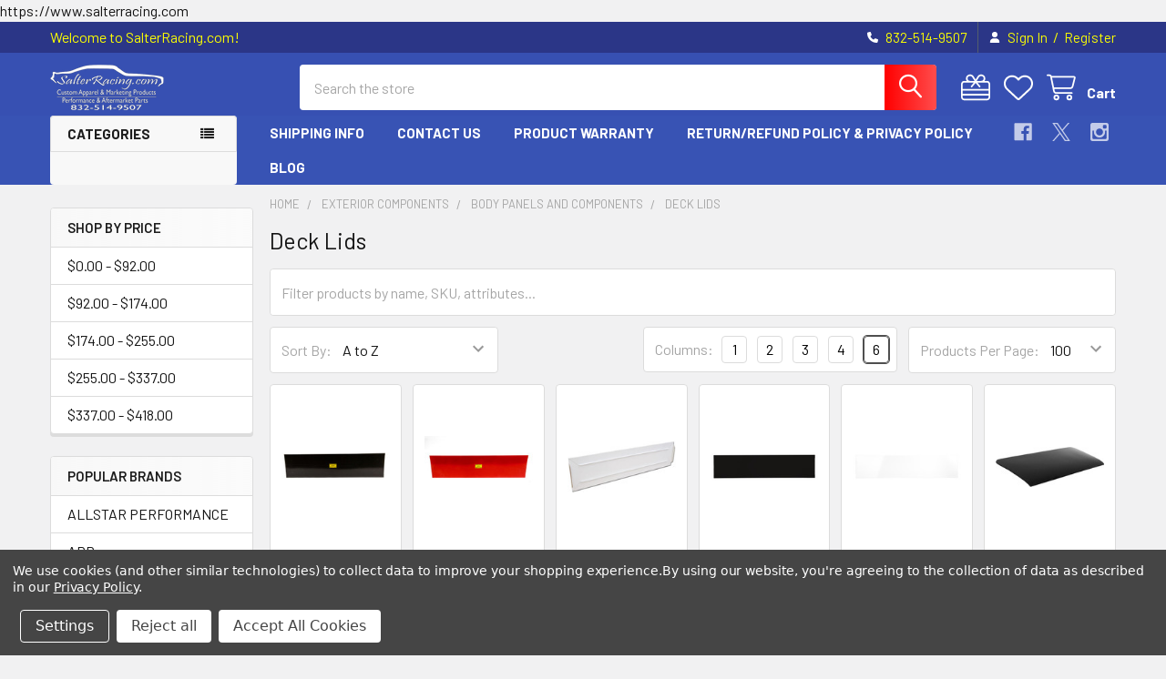

--- FILE ---
content_type: text/html; charset=UTF-8
request_url: https://www.salterracing.com/deck-lids/
body_size: 63851
content:


    <!DOCTYPE html>
<html class="no-js" lang="en">
        <head>
        <title>Exterior Components - Body Panels and Components - Deck Lids - SalterRacing.com</title>
        <link rel="dns-prefetch preconnect" href="https://cdn11.bigcommerce.com/s-puac34h5h0" crossorigin><link rel="dns-prefetch preconnect" href="https://fonts.googleapis.com/" crossorigin><link rel="dns-prefetch preconnect" href="https://fonts.gstatic.com/" crossorigin>
        <meta name="keywords" content="Performance Parts, Aftermarket, Racing, Truck, Car, Off Road, Exhaust, Wheels, Tires, advertising, canopy, custom, tent, flag, table cover, graphic design, marketing, display, trade show, exhibit, "><link rel='canonical' href='https://www.salterracing.com/deck-lids/' /><meta name='platform' content='bigcommerce.stencil' />
        
        

        <link href="https://cdn11.bigcommerce.com/s-puac34h5h0/product_images/favicon-32x32.png?t=1577676233" rel="shortcut icon">
        <meta name="viewport" content="width=device-width, initial-scale=1">

        <script nonce="">
            document.documentElement.className = document.documentElement.className.replace('no-js', 'js');
        </script>

        <script nonce="">
    function browserSupportsAllFeatures() {
        return window.Promise
            && window.fetch
            && window.URL
            && window.URLSearchParams
            && window.WeakMap
            // object-fit support
            && ('objectFit' in document.documentElement.style);
    }

    function loadScript(src) {
        var js = document.createElement('script');
        js.src = src;
        js.nonce = '';
        js.onerror = function () {
            console.error('Failed to load polyfill script ' + src);
        };
        document.head.appendChild(js);
    }

    if (!browserSupportsAllFeatures()) {
        loadScript('https://cdn11.bigcommerce.com/s-puac34h5h0/stencil/6614f220-bd0d-013e-5a68-1ef4e2705301/dist/theme-bundle.polyfills.js');
    }
</script>
        <script nonce="">window.consentManagerTranslations = `{"locale":"en","locales":{"consent_manager.data_collection_warning":"en","consent_manager.accept_all_cookies":"en","consent_manager.gdpr_settings":"en","consent_manager.data_collection_preferences":"en","consent_manager.manage_data_collection_preferences":"en","consent_manager.use_data_by_cookies":"en","consent_manager.data_categories_table":"en","consent_manager.allow":"en","consent_manager.accept":"en","consent_manager.deny":"en","consent_manager.dismiss":"en","consent_manager.reject_all":"en","consent_manager.category":"en","consent_manager.purpose":"en","consent_manager.functional_category":"en","consent_manager.functional_purpose":"en","consent_manager.analytics_category":"en","consent_manager.analytics_purpose":"en","consent_manager.targeting_category":"en","consent_manager.advertising_category":"en","consent_manager.advertising_purpose":"en","consent_manager.essential_category":"en","consent_manager.esential_purpose":"en","consent_manager.yes":"en","consent_manager.no":"en","consent_manager.not_available":"en","consent_manager.cancel":"en","consent_manager.save":"en","consent_manager.back_to_preferences":"en","consent_manager.close_without_changes":"en","consent_manager.unsaved_changes":"en","consent_manager.by_using":"en","consent_manager.agree_on_data_collection":"en","consent_manager.change_preferences":"en","consent_manager.cancel_dialog_title":"en","consent_manager.privacy_policy":"en","consent_manager.allow_category_tracking":"en","consent_manager.disallow_category_tracking":"en"},"translations":{"consent_manager.data_collection_warning":"We use cookies (and other similar technologies) to collect data to improve your shopping experience.","consent_manager.accept_all_cookies":"Accept All Cookies","consent_manager.gdpr_settings":"Settings","consent_manager.data_collection_preferences":"Website Data Collection Preferences","consent_manager.manage_data_collection_preferences":"Manage Website Data Collection Preferences","consent_manager.use_data_by_cookies":" uses data collected by cookies and JavaScript libraries to improve your shopping experience.","consent_manager.data_categories_table":"The table below outlines how we use this data by category. To opt out of a category of data collection, select 'No' and save your preferences.","consent_manager.allow":"Allow","consent_manager.accept":"Accept","consent_manager.deny":"Deny","consent_manager.dismiss":"Dismiss","consent_manager.reject_all":"Reject all","consent_manager.category":"Category","consent_manager.purpose":"Purpose","consent_manager.functional_category":"Functional","consent_manager.functional_purpose":"Enables enhanced functionality, such as videos and live chat. If you do not allow these, then some or all of these functions may not work properly.","consent_manager.analytics_category":"Analytics","consent_manager.analytics_purpose":"Provide statistical information on site usage, e.g., web analytics so we can improve this website over time.","consent_manager.targeting_category":"Targeting","consent_manager.advertising_category":"Advertising","consent_manager.advertising_purpose":"Used to create profiles or personalize content to enhance your shopping experience.","consent_manager.essential_category":"Essential","consent_manager.esential_purpose":"Essential for the site and any requested services to work, but do not perform any additional or secondary function.","consent_manager.yes":"Yes","consent_manager.no":"No","consent_manager.not_available":"N/A","consent_manager.cancel":"Cancel","consent_manager.save":"Save","consent_manager.back_to_preferences":"Back to Preferences","consent_manager.close_without_changes":"You have unsaved changes to your data collection preferences. Are you sure you want to close without saving?","consent_manager.unsaved_changes":"You have unsaved changes","consent_manager.by_using":"By using our website, you're agreeing to our","consent_manager.agree_on_data_collection":"By using our website, you're agreeing to the collection of data as described in our ","consent_manager.change_preferences":"You can change your preferences at any time","consent_manager.cancel_dialog_title":"Are you sure you want to cancel?","consent_manager.privacy_policy":"Privacy Policy","consent_manager.allow_category_tracking":"Allow [CATEGORY_NAME] tracking","consent_manager.disallow_category_tracking":"Disallow [CATEGORY_NAME] tracking"}}`;</script>

        <script nonce="">
            window.lazySizesConfig = window.lazySizesConfig || {};
            window.lazySizesConfig.loadMode = 1;
        </script>
        <script async src="https://cdn11.bigcommerce.com/s-puac34h5h0/stencil/6614f220-bd0d-013e-5a68-1ef4e2705301/dist/theme-bundle.head_async.js" nonce=""></script>

            <link href="https://fonts.googleapis.com/css?family=Roboto:700,400,400i,300,300i,500,500i,700i,900,900i%7CBarlow:400,400i,300,300i,500,500i,600,600i,700,700i&display=block" rel="stylesheet">
            <script async src="https://cdn11.bigcommerce.com/s-puac34h5h0/stencil/6614f220-bd0d-013e-5a68-1ef4e2705301/dist/theme-bundle.font.js" nonce=""></script>
            <link data-stencil-stylesheet href="https://cdn11.bigcommerce.com/s-puac34h5h0/stencil/6614f220-bd0d-013e-5a68-1ef4e2705301/css/theme-5af9ddb0-bdad-013e-08d8-0ed241ab5b8e.css" rel="stylesheet">
            <!-- Start Tracking Code for analytics_facebook -->

<script data-bc-cookie-consent="4" type="text/plain">
!function(f,b,e,v,n,t,s){if(f.fbq)return;n=f.fbq=function(){n.callMethod?n.callMethod.apply(n,arguments):n.queue.push(arguments)};if(!f._fbq)f._fbq=n;n.push=n;n.loaded=!0;n.version='2.0';n.queue=[];t=b.createElement(e);t.async=!0;t.src=v;s=b.getElementsByTagName(e)[0];s.parentNode.insertBefore(t,s)}(window,document,'script','https://connect.facebook.net/en_US/fbevents.js');

fbq('set', 'autoConfig', 'false', '134735693842665');
fbq('dataProcessingOptions', []);
fbq('init', '134735693842665', {"external_id":"68b34fc8-5868-43f6-94c4-aa015b75639d"});
fbq('set', 'agent', 'bigcommerce', '134735693842665');

function trackEvents() {
    var pathName = window.location.pathname;

    fbq('track', 'PageView', {}, "");

    // Search events start -- only fire if the shopper lands on the /search.php page
    if (pathName.indexOf('/search.php') === 0 && getUrlParameter('search_query')) {
        fbq('track', 'Search', {
            content_type: 'product_group',
            content_ids: [],
            search_string: getUrlParameter('search_query')
        });
    }
    // Search events end

    // Wishlist events start -- only fire if the shopper attempts to add an item to their wishlist
    if (pathName.indexOf('/wishlist.php') === 0 && getUrlParameter('added_product_id')) {
        fbq('track', 'AddToWishlist', {
            content_type: 'product_group',
            content_ids: []
        });
    }
    // Wishlist events end

    // Lead events start -- only fire if the shopper subscribes to newsletter
    if (pathName.indexOf('/subscribe.php') === 0 && getUrlParameter('result') === 'success') {
        fbq('track', 'Lead', {});
    }
    // Lead events end

    // Registration events start -- only fire if the shopper registers an account
    if (pathName.indexOf('/login.php') === 0 && getUrlParameter('action') === 'account_created') {
        fbq('track', 'CompleteRegistration', {}, "");
    }
    // Registration events end

    

    function getUrlParameter(name) {
        var cleanName = name.replace(/[\[]/, '\[').replace(/[\]]/, '\]');
        var regex = new RegExp('[\?&]' + cleanName + '=([^&#]*)');
        var results = regex.exec(window.location.search);
        return results === null ? '' : decodeURIComponent(results[1].replace(/\+/g, ' '));
    }
}

if (window.addEventListener) {
    window.addEventListener("load", trackEvents, false)
}
</script>
<noscript><img height="1" width="1" style="display:none" alt="null" src="https://www.facebook.com/tr?id=134735693842665&ev=PageView&noscript=1&a=plbigcommerce1.2&eid="/></noscript>

<!-- End Tracking Code for analytics_facebook -->

<!-- Start Tracking Code for analytics_siteverification -->

<meta name="google-site-verification" content="kdxka_x0ZqxwZf1fxc3vfKYGqE8fsIkV_6S0vSb5C5o" />

<!-- End Tracking Code for analytics_siteverification -->

<!-- Start Tracking Code for analytics_visualwebsiteoptimizer -->

https://www.salterracing.com

<!-- End Tracking Code for analytics_visualwebsiteoptimizer -->


<script type="text/javascript" src="https://checkout-sdk.bigcommerce.com/v1/loader.js" defer ></script>
<script>window.consentManagerStoreConfig = function () { return {"storeName":"SalterRacing.com","privacyPolicyUrl":"https:\/\/www.salterracing.com\/return-refund-policy-privacy-policy\/","writeKey":null,"improvedConsentManagerEnabled":true,"AlwaysIncludeScriptsWithConsentTag":true}; };</script>
<script type="text/javascript" src="https://cdn11.bigcommerce.com/shared/js/bodl-consent-32a446f5a681a22e8af09a4ab8f4e4b6deda6487.js" integrity="sha256-uitfaufFdsW9ELiQEkeOgsYedtr3BuhVvA4WaPhIZZY=" crossorigin="anonymous" defer></script>
<script type="text/javascript" src="https://cdn11.bigcommerce.com/shared/js/storefront/consent-manager-config-3013a89bb0485f417056882e3b5cf19e6588b7ba.js" defer></script>
<script type="text/javascript" src="https://cdn11.bigcommerce.com/shared/js/storefront/consent-manager-08633fe15aba542118c03f6d45457262fa9fac88.js" defer></script>
<script type="text/javascript">
var BCData = {};
</script>
<!-- Global site tag (gtag.js) - Google Ads: AW-864100712 -->
<script data-bc-cookie-consent="3" type="text/plain" async src="https://www.googletagmanager.com/gtag/js?id=AW-864100712"></script>
<script data-bc-cookie-consent="3" type="text/plain">
  window.dataLayer = window.dataLayer || [];
  function gtag(){dataLayer.push(arguments);}
  gtag('js', new Date());

  gtag('config', 'AW-864100712');
  gtag('set', 'developer_id.dMjk3Nj', true);
</script>
<!-- GA4 Code Start: View Product Content -->
<script data-bc-cookie-consent="3" type="text/plain">
</script>
<!-- Google tag (gtag.js) -->
<script async src="https://www.googletagmanager.com/gtag/js?id=G-4HCFC05HJL"></script>
<script>
  window.dataLayer = window.dataLayer || [];
  function gtag(){dataLayer.push(arguments);}
  gtag('js', new Date());

  gtag('config', 'G-4HCFC05HJL');
</script>
<script nonce="">
(function () {
    var xmlHttp = new XMLHttpRequest();

    xmlHttp.open('POST', 'https://bes.gcp.data.bigcommerce.com/nobot');
    xmlHttp.setRequestHeader('Content-Type', 'application/json');
    xmlHttp.send('{"store_id":"999305793","timezone_offset":"-5.0","timestamp":"2026-01-15T05:50:16.35577800Z","visit_id":"4fe78e28-81ac-4f40-9bfb-9af0f84a9148","channel_id":1}');
})();
</script>

        

        <!-- snippet location htmlhead -->

         
    </head>
    <body class="csscolumns papaSupermarket-layout--left-sidebar
        papaSupermarket-style--modern
        papaSupermarket-pageType--category
        papaSupermarket-page--pages-category
        emthemesModez-productUniform
        
        
        papaSupermarket--showSubcategoriesMenu
        
        
        
        
        
        " id="topOfPage">

        <!-- Facebook SDK -->
        <div id="fb-root"></div>
        <script async defer crossorigin="anonymous" src="https://connect.facebook.net/en_US/sdk.js#xfbml=1&version=v22.0&appId=378187145615477" nonce=""></script>

        <!-- snippet location header -->
        <svg data-src="https://cdn11.bigcommerce.com/s-puac34h5h0/stencil/6614f220-bd0d-013e-5a68-1ef4e2705301/img/icon-sprite.svg" class="icons-svg-sprite"></svg>

            <div data-emthemesmodez-remote-banner="emthemesModezBannersBlockAdvTopHeader"></div>
<header class="header" role="banner" >
    <a href="#" class="mobileMenu-toggle" data-mobile-menu-toggle="menu">
        <span class="mobileMenu-toggleIcon">Toggle menu</span>
    </a>

        <div class="emthemesModez-header-topSection">
            <div class="container">
                <nav class="navUser navUser--storeInfo">
    <ul class="navUser-section">
        <li class="navUser-item">
            <span class="navUser-welcome">Welcome to SalterRacing.com!</span>
        </li>
    </ul>
</nav>

<nav class="navUser">


        
    <ul class="navUser-section">
        

        <li class="navUser-item">
            <a class="navUser-action" href="tel:832-514-9507">
                <i class="icon"><svg><use href="#icon-phone-solid" /></svg></i>
                <span>832-514-9507</span>
            </a>
        </li>

        <li class="navUser-item navUser-item--account">
                <a class="navUser-action" href="/login.php">
                    <i class="icon"><svg><use href="#icon-user-solid" /></svg></i>
                    <span class="navUser-item-loginLabel">Sign In</span>
                </a>
                    <span class="navUser-or">/</span> <a class="navUser-action" href="/login.php?action=create_account">Register</a>
        </li>
    </ul>
</nav>            </div>
        </div>

    <div class="emthemesModez-header-userSection emthemesModez-header-userSection--logo-left">
        <div class="container">
                <div class="header-logo header-logo--left">
                    <a href="https://www.salterracing.com/" data-instantload='{"page":"home"}'>
            <div class="header-logo-image-container">
                <img class="header-logo-image" src="https://cdn11.bigcommerce.com/s-puac34h5h0/images/stencil/250x50/logo_1660594247__81696.original.png" srcset="https://cdn11.bigcommerce.com/s-puac34h5h0/images/stencil/250x50/logo_1660594247__81696.original.png 1x, https://cdn11.bigcommerce.com/s-puac34h5h0/images/stencil/500w/logo_1660594247__81696.original.png 2x" alt="SalterRacing.com" title="SalterRacing.com">
            </div>
</a>
                </div>

            <nav class="navUser">
    
    <ul class="navUser-section navUser-section--alt">
        <li class="navUser-item navUser-item--recentlyViewed">
            <a class="navUser-action navUser-action--recentlyViewed" href="#recently-viewed" data-dropdown="recently-viewed-dropdown" data-options="align:right" title="Recently Viewed" style="display:none">
                <i class="icon"><svg><use href="#icon-recent-list" /></svg></i>
                <span class="navUser-item-recentlyViewedLabel"><span class='firstword'>Recently </span>Viewed</span>
            </a>
            <div class="dropdown-menu" id="recently-viewed-dropdown" data-dropdown-content aria-hidden="true"></div>
        </li>

            <li class="navUser-item">
                <a class="navUser-action navUser-action--giftCert" href="/giftcertificates.php" title="Gift Certificates">
                    <i class="icon"><svg><use href="#icon-gift" /></svg></i>
                    <span class="navUser-item-giftCertLabel"><span class='firstword'>Gift </span>Certificates</span>
                </a>
            </li>

            <li class="navUser-item">
                <a class="navUser-action navUser-action--wishlist" href="/wishlist.php" title="Wish Lists">
                    <i class="icon"><svg><use href="#icon-heart" /></svg></i>
                    <span class="navUser-item-wishlistLabel"><span class='firstword'>Wish </span>Lists</span>
                </a>
            </li>
        


        <li class="navUser-item navUser-item--cart">
            <a
                class="navUser-action navUser-action--cart"
                data-cart-preview
                data-dropdown="cart-preview-dropdown"
                data-options="align:right"
                href="/cart.php"
                title="Cart">
                <i class="icon"><svg><use href="#icon-cart" /></svg></i>
                <span class="_rows">
                    <span class="countPill cart-quantity"></span>
                    <span class="navUser-item-cartLabel">Cart</span>
                </span>
            </a>

            <div class="dropdown-menu" id="cart-preview-dropdown" data-dropdown-content aria-hidden="true"></div>
        </li>
    </ul>
</nav>

            <div class="emthemesModez-quickSearch" data-prevent-quick-search-close>
    <!-- snippet location forms_search -->
    <form class="form" action="/search.php">
        <fieldset class="form-fieldset">
            <div class="form-field">
                <label class="is-srOnly" for="search_query">Search</label>
                <div class="form-prefixPostfix wrap">
                    <input class="form-input" data-search-quick name="search_query" id="search_query" data-error-message="Search field cannot be empty." placeholder="Search the store" autocomplete="off">
                    <input type="submit" class="button button--primary form-prefixPostfix-button--postfix" value="Search" />
                </div>
            </div>
        </fieldset>
    </form>
</div>        </div>
    </div>

    <div class="navPages-container navPages-container--bg" id="menu" data-menu>
        <div class="container">
            <nav class="navPages">

        <div class="emthemesModez-navPages-verticalCategories-container">
            <a class="navPages-action has-subMenu" role="none">Categories</a>
            <div class="emthemesModez-verticalCategories is-open " id="emthemesModez-verticalCategories" data-emthemesmodez-fix-height="emthemesModez-section1-container">
                <ul class="navPages-list navPages-list--categories">

                            <li class="navPages-item navPages-item--standard">
                                <a class="navPages-action has-subMenu " href="https://www.salterracing.com/custom-advertising-products/"
    data-instantload
    
    data-collapsible="navPages-46760"
    data-collapsible-disabled-breakpoint="medium"
    data-collapsible-disabled-state="open"
    data-collapsible-enabled-state="closed">
    Custom Advertising Products <i class="icon navPages-action-moreIcon" aria-hidden="true"><svg><use href="#icon-caret-down" /></svg></i>
</a>
<div class="navPage-subMenu
            navPage-subMenu--standard
            " id="navPages-46760" aria-hidden="true" tabindex="-1">
    <ul class="navPage-subMenu-list">
        <li class="navPage-subMenu-item">
            <a class="navPage-subMenu-action navPages-action" href="https://www.salterracing.com/custom-advertising-products/" data-instantload>All Custom Advertising Products</a>
        </li>
            <li class="navPage-subMenu-item">
                    <a class="navPage-subMenu-action navPages-action" href="https://www.salterracing.com/flags/" data-instantload >Flags</a>
            </li>
            <li class="navPage-subMenu-item">
                    <a class="navPage-subMenu-action navPages-action" href="https://www.salterracing.com/salter-apparel-1/" data-instantload >Salter Apparel</a>
            </li>
            <li class="navPage-subMenu-item">
                    <a class="navPage-subMenu-action navPages-action" href="https://www.salterracing.com/table-covers/" data-instantload >Table Covers</a>
            </li>
            <li class="navPage-subMenu-item">
                    <a class="navPage-subMenu-action navPages-action" href="https://www.salterracing.com/custom-car-covers/" data-instantload >Custom Car Covers</a>
            </li>
            <li class="navPage-subMenu-item">
                    <a class="navPage-subMenu-action navPages-action" href="https://www.salterracing.com/custom-canopies/" data-instantload >Custom Canopies</a>
            </li>
            <li class="navPage-subMenu-item">
                    <a class="navPage-subMenu-action navPages-action" href="https://www.salterracing.com/custom-trailer-curtains/" data-instantload >Custom Trailer Curtains</a>
            </li>
    </ul>
</div>
                            </li>
                            <li class="navPages-item navPages-item--standard">
                                <a class="navPages-action has-subMenu " href="https://www.salterracing.com/house-of-payne-performance/"
    data-instantload
    
    data-collapsible="navPages-46755"
    data-collapsible-disabled-breakpoint="medium"
    data-collapsible-disabled-state="open"
    data-collapsible-enabled-state="closed">
    House of Payne Performance <i class="icon navPages-action-moreIcon" aria-hidden="true"><svg><use href="#icon-caret-down" /></svg></i>
</a>
<div class="navPage-subMenu
            navPage-subMenu--standard
            " id="navPages-46755" aria-hidden="true" tabindex="-1">
    <ul class="navPage-subMenu-list">
        <li class="navPage-subMenu-item">
            <a class="navPage-subMenu-action navPages-action" href="https://www.salterracing.com/house-of-payne-performance/" data-instantload>All House of Payne Performance</a>
        </li>
            <li class="navPage-subMenu-item">
                    <a class="navPage-subMenu-action navPages-action" href="https://www.salterracing.com/alternator-brackets/" data-instantload >Alternator Brackets</a>
            </li>
            <li class="navPage-subMenu-item">
                    <a class="navPage-subMenu-action navPages-action" href="https://www.salterracing.com/alternators-1/" data-instantload >Alternators</a>
            </li>
            <li class="navPage-subMenu-item">
                    <a class="navPage-subMenu-action navPages-action" href="https://www.salterracing.com/flexplates/" data-instantload >Flexplates</a>
            </li>
            <li class="navPage-subMenu-item">
                    <a class="navPage-subMenu-action navPages-action" href="https://www.salterracing.com/parts/" data-instantload >Parts</a>
            </li>
            <li class="navPage-subMenu-item">
                    <a class="navPage-subMenu-action navPages-action" href="https://www.salterracing.com/starter-drive-clutch-assemblies/" data-instantload >Starter Drive Clutch Assemblies</a>
            </li>
            <li class="navPage-subMenu-item">
                    <a class="navPage-subMenu-action navPages-action" href="https://www.salterracing.com/starters-2/" data-instantload >Starters</a>
            </li>
    </ul>
</div>
                            </li>
                            <li class="navPages-item navPages-item--standard">
                                <a class="navPages-action has-subMenu " href="https://www.salterracing.com/k-r-performance/"
    data-instantload
    
    data-collapsible="navPages-46756"
    data-collapsible-disabled-breakpoint="medium"
    data-collapsible-disabled-state="open"
    data-collapsible-enabled-state="closed">
    K&amp;R Performance <i class="icon navPages-action-moreIcon" aria-hidden="true"><svg><use href="#icon-caret-down" /></svg></i>
</a>
<div class="navPage-subMenu
            navPage-subMenu--standard
            " id="navPages-46756" aria-hidden="true" tabindex="-1">
    <ul class="navPage-subMenu-list">
        <li class="navPage-subMenu-item">
            <a class="navPage-subMenu-action navPages-action" href="https://www.salterracing.com/k-r-performance/" data-instantload>All K&amp;R Performance</a>
        </li>
            <li class="navPage-subMenu-item">
                    <a class="navPage-subMenu-action navPages-action" href="https://www.salterracing.com/brackets-and-mounts/" data-instantload >Brackets and Mounts</a>
            </li>
            <li class="navPage-subMenu-item">
                    <a class="navPage-subMenu-action navPages-action" href="https://www.salterracing.com/delay-boxes-1/" data-instantload >Delay Boxes</a>
            </li>
            <li class="navPage-subMenu-item">
                    <a class="navPage-subMenu-action navPages-action" href="https://www.salterracing.com/dial-boards-with-controller/" data-instantload >Dial Boards With Controller</a>
            </li>
            <li class="navPage-subMenu-item">
                    <a class="navPage-subMenu-action navPages-action" href="https://www.salterracing.com/dial-boards-without-controller/" data-instantload >Dial Boards Without Controller</a>
            </li>
            <li class="navPage-subMenu-item">
                    <a class="navPage-subMenu-action navPages-action" href="https://www.salterracing.com/wiring-products/" data-instantload >Wiring Products</a>
            </li>
    </ul>
</div>
                            </li>
                            <li class="navPages-item navPages-item--standard">
                                <a class="navPages-action has-subMenu " href="https://www.salterracing.com/rc-components/"
    data-instantload
    
    data-collapsible="navPages-46746"
    data-collapsible-disabled-breakpoint="medium"
    data-collapsible-disabled-state="open"
    data-collapsible-enabled-state="closed">
    RC Components <i class="icon navPages-action-moreIcon" aria-hidden="true"><svg><use href="#icon-caret-down" /></svg></i>
</a>
<div class="navPage-subMenu
            navPage-subMenu--standard
            " id="navPages-46746" aria-hidden="true" tabindex="-1">
    <ul class="navPage-subMenu-list">
        <li class="navPage-subMenu-item">
            <a class="navPage-subMenu-action navPages-action" href="https://www.salterracing.com/rc-components/" data-instantload>All RC Components</a>
        </li>
            <li class="navPage-subMenu-item">
                    <a class="navPage-subMenu-action navPages-action" href="https://www.salterracing.com/beadlock-rear-wheels/" data-instantload >Beadlock Rear Wheels</a>
            </li>
            <li class="navPage-subMenu-item">
                    <a class="navPage-subMenu-action navPages-action" href="https://www.salterracing.com/drag-race-front-wheels/" data-instantload >Drag Race Front Wheels</a>
            </li>
            <li class="navPage-subMenu-item">
                    <a class="navPage-subMenu-action navPages-action" href="https://www.salterracing.com/f-5-one-piece-forged-beadlock-wheels/" data-instantload >F-5 One Piece Forged Beadlock Wheels</a>
            </li>
            <li class="navPage-subMenu-item">
                    <a class="navPage-subMenu-action navPages-action" href="https://www.salterracing.com/non-beadlock-rear-wheels/" data-instantload >Non-Beadlock Rear Wheels</a>
            </li>
    </ul>
</div>
                            </li>
                            <li class="navPages-item navPages-item--standard">
                                <a class="navPages-action" href="https://www.salterracing.com/pro-1-safety/" data-instantload >Pro 1 Safety</a>
                            </li>
                            <li class="navPages-item navPages-item--standard">
                                <a class="navPages-action has-subMenu " href="https://www.salterracing.com/air-and-fuel/"
    data-instantload
    
    data-collapsible="navPages-49964"
    data-collapsible-disabled-breakpoint="medium"
    data-collapsible-disabled-state="open"
    data-collapsible-enabled-state="closed">
    Air and Fuel <i class="icon navPages-action-moreIcon" aria-hidden="true"><svg><use href="#icon-caret-down" /></svg></i>
</a>
<div class="navPage-subMenu
            navPage-subMenu--standard
            " id="navPages-49964" aria-hidden="true" tabindex="-1">
    <ul class="navPage-subMenu-list">
        <li class="navPage-subMenu-item">
            <a class="navPage-subMenu-action navPages-action" href="https://www.salterracing.com/air-and-fuel/" data-instantload>All Air and Fuel</a>
        </li>
            <li class="navPage-subMenu-item">
                    <a
                        class="navPage-subMenu-action navPages-action has-subMenu"
                        href="https://www.salterracing.com/air-and-fuel-cooling-systems-and-components/"
                        data-instantload
                        
                        data-collapsible="navPages-50800"
                        data-collapsible-disabled-breakpoint="medium"
                        data-collapsible-disabled-state="open"
                        data-collapsible-enabled-state="closed">
                        Air and Fuel Cooling Systems and Components <i class="icon navPages-action-moreIcon" aria-hidden="true"><svg><use href="#icon-caret-down" /></svg></i>
                    </a>
                    <ul class="navPage-childList" id="navPages-50800">
                        <li class="navPage-childList-item">
                            <a class="navPage-childList-action navPages-action" href="https://www.salterracing.com/air-and-fuel-cooling-systems-and-components/" data-instantload>All Air and Fuel Cooling Systems and Components</a>
                        </li>
                        <li class="navPage-childList-item">
                                <a class="navPage-childList-action navPages-action" data-instantload href="https://www.salterracing.com/fuel-coolers/" >Fuel Coolers</a>
                        </li>
                        <li class="navPage-childList-item">
                                <a class="navPage-childList-action navPages-action" data-instantload href="https://www.salterracing.com/water/" >Water</a>
                        </li>
                    </ul>
            </li>
            <li class="navPage-subMenu-item">
                    <a
                        class="navPage-subMenu-action navPages-action has-subMenu"
                        href="https://www.salterracing.com/air-cleaners-filters-intakes-and-components/"
                        data-instantload
                        
                        data-collapsible="navPages-49995"
                        data-collapsible-disabled-breakpoint="medium"
                        data-collapsible-disabled-state="open"
                        data-collapsible-enabled-state="closed">
                        Air Cleaners, Filters, Intakes and Components <i class="icon navPages-action-moreIcon" aria-hidden="true"><svg><use href="#icon-caret-down" /></svg></i>
                    </a>
                    <ul class="navPage-childList" id="navPages-49995">
                        <li class="navPage-childList-item">
                            <a class="navPage-childList-action navPages-action" href="https://www.salterracing.com/air-cleaners-filters-intakes-and-components/" data-instantload>All Air Cleaners, Filters, Intakes and Components</a>
                        </li>
                        <li class="navPage-childList-item">
                                <a class="navPage-childList-action navPages-action" data-instantload href="https://www.salterracing.com/air-cleaner-assemblies-and-air-intake-kits/" >Air Cleaner Assemblies and Air Intake Kits</a>
                        </li>
                        <li class="navPage-childList-item">
                                <a class="navPage-childList-action navPages-action" data-instantload href="https://www.salterracing.com/air-cleaner-assembly-components/" >Air Cleaner Assembly Components</a>
                        </li>
                        <li class="navPage-childList-item">
                                <a class="navPage-childList-action navPages-action" data-instantload href="https://www.salterracing.com/air-filter-elements/" >Air Filter Elements</a>
                        </li>
                        <li class="navPage-childList-item">
                                <a class="navPage-childList-action navPages-action" data-instantload href="https://www.salterracing.com/air-filter-wraps/" >Air Filter Wraps</a>
                        </li>
                        <li class="navPage-childList-item">
                                <a class="navPage-childList-action navPages-action" data-instantload href="https://www.salterracing.com/air-intake-inlet-tubes-elbows-and-components/" >Air Intake Inlet Tubes, Elbows, and Components</a>
                        </li>
                        <li class="navPage-childList-item">
                                <a class="navPage-childList-action navPages-action" data-instantload href="https://www.salterracing.com/air-intake-tube-clamps/" >Air Intake Tube Clamps</a>
                        </li>
                    </ul>
            </li>
            <li class="navPage-subMenu-item">
                    <a
                        class="navPage-subMenu-action navPages-action has-subMenu"
                        href="https://www.salterracing.com/carburetors-and-components/"
                        data-instantload
                        
                        data-collapsible="navPages-49965"
                        data-collapsible-disabled-breakpoint="medium"
                        data-collapsible-disabled-state="open"
                        data-collapsible-enabled-state="closed">
                        Carburetors and Components <i class="icon navPages-action-moreIcon" aria-hidden="true"><svg><use href="#icon-caret-down" /></svg></i>
                    </a>
                    <ul class="navPage-childList" id="navPages-49965">
                        <li class="navPage-childList-item">
                            <a class="navPage-childList-action navPages-action" href="https://www.salterracing.com/carburetors-and-components/" data-instantload>All Carburetors and Components</a>
                        </li>
                        <li class="navPage-childList-item">
                                <a class="navPage-childList-action navPages-action" data-instantload href="https://www.salterracing.com/carburetor-accessories-and-components/" >Carburetor Accessories and Components</a>
                        </li>
                        <li class="navPage-childList-item">
                                <a class="navPage-childList-action navPages-action" data-instantload href="https://www.salterracing.com/carburetor-adapters-and-spacers/" >Carburetor Adapters and Spacers</a>
                        </li>
                        <li class="navPage-childList-item">
                                <a class="navPage-childList-action navPages-action" data-instantload href="https://www.salterracing.com/carburetor-air-bleeds/" >Carburetor Air Bleeds</a>
                        </li>
                        <li class="navPage-childList-item">
                                <a class="navPage-childList-action navPages-action" data-instantload href="https://www.salterracing.com/carburetor-alcohol-conversion-kits/" >Carburetor Alcohol Conversion Kits</a>
                        </li>
                        <li class="navPage-childList-item">
                                <a class="navPage-childList-action navPages-action" data-instantload href="https://www.salterracing.com/carburetor-base-plates/" >Carburetor Base Plates</a>
                        </li>
                        <li class="navPage-childList-item">
                                <a class="navPage-childList-action navPages-action" data-instantload href="https://www.salterracing.com/carburetor-bowls/" >Carburetor Bowls</a>
                        </li>
                        <li class="navPage-childList-item">
                                <a class="navPage-childList-action navPages-action" data-instantload href="https://www.salterracing.com/carburetor-calibration-kits/" >Carburetor Calibration Kits</a>
                        </li>
                        <li class="navPage-childList-item">
                                <a class="navPage-childList-action navPages-action" data-instantload href="https://www.salterracing.com/carburetor-check-valves/" >Carburetor Check Valves</a>
                        </li>
                        <li class="navPage-childList-item">
                                <a class="navPage-childList-action navPages-action" data-instantload href="https://www.salterracing.com/carburetor-choke-block-off-plates/" >Carburetor Choke Block Off Plates</a>
                        </li>
                        <li class="navPage-childList-item">
                                <a class="navPage-childList-action navPages-action" data-instantload href="https://www.salterracing.com/carburetor-choke-kits-and-components/" >Carburetor Choke Kits and Components</a>
                        </li>
                        <li class="navPage-childList-item">
                                <a class="navPage-childList-action navPages-action" data-instantload href="https://www.salterracing.com/carburetor-dashpot-brackets/" >Carburetor Dashpot Brackets</a>
                        </li>
                        <li class="navPage-childList-item">
                                <a class="navPage-childList-action navPages-action" data-instantload href="https://www.salterracing.com/carburetor-diaphragm-housings-and-covers/" >Carburetor Diaphragm Housings and Covers</a>
                        </li>
                        <li class="navPage-childList-item">
                                <a class="navPage-childList-action navPages-action" data-instantload href="https://www.salterracing.com/carburetor-discharge-nozzles/" >Carburetor Discharge Nozzles</a>
                        </li>
                        <li class="navPage-childList-item">
                                <a class="navPage-childList-action navPages-action" data-instantload href="https://www.salterracing.com/carburetor-dust-covers/" >Carburetor Dust Covers</a>
                        </li>
                        <li class="navPage-childList-item">
                                <a class="navPage-childList-action navPages-action" data-instantload href="https://www.salterracing.com/carburetor-floats/" >Carburetor Floats</a>
                        </li>
                        <li class="navPage-childList-item">
                                <a class="navPage-childList-action navPages-action" data-instantload href="https://www.salterracing.com/carburetor-fuel-lines/" >Carburetor Fuel Lines</a>
                        </li>
                        <li class="navPage-childList-item">
                                <a class="navPage-childList-action navPages-action" data-instantload href="https://www.salterracing.com/carburetor-heat-shields/" >Carburetor Heat Shields</a>
                        </li>
                        <li class="navPage-childList-item">
                                <a class="navPage-childList-action navPages-action" data-instantload href="https://www.salterracing.com/carburetor-idle-solenoid-kits/" >Carburetor Idle Solenoid Kits</a>
                        </li>
                        <li class="navPage-childList-item">
                                <a class="navPage-childList-action navPages-action" data-instantload href="https://www.salterracing.com/carburetor-jets-and-components/" >Carburetor Jets and Components</a>
                        </li>
                        <li class="navPage-childList-item">
                                <a class="navPage-childList-action navPages-action" data-instantload href="https://www.salterracing.com/carburetor-linkages/" >Carburetor Linkages</a>
                        </li>
                        <li class="navPage-childList-item">
                                <a class="navPage-childList-action navPages-action" data-instantload href="https://www.salterracing.com/carburetor-main-bodies/" >Carburetor Main Bodies</a>
                        </li>
                        <li class="navPage-childList-item">
                                <a class="navPage-childList-action navPages-action" data-instantload href="https://www.salterracing.com/carburetor-metering-blocks-and-components/" >Carburetor Metering Blocks and Components</a>
                        </li>
                        <li class="navPage-childList-item">
                                <a class="navPage-childList-action navPages-action" data-instantload href="https://www.salterracing.com/carburetor-metering-rods/" >Carburetor Metering Rods</a>
                        </li>
                        <li class="navPage-childList-item">
                                <a class="navPage-childList-action navPages-action" data-instantload href="https://www.salterracing.com/carburetor-needle-and-seats/" >Carburetor Needle and Seats</a>
                        </li>
                        <li class="navPage-childList-item">
                                <a class="navPage-childList-action navPages-action" data-instantload href="https://www.salterracing.com/carburetor-power-valves-and-components/" >Carburetor Power Valves and Components</a>
                        </li>
                        <li class="navPage-childList-item">
                                <a class="navPage-childList-action navPages-action" data-instantload href="https://www.salterracing.com/carburetor-pump-arms/" >Carburetor Pump Arms</a>
                        </li>
                        <li class="navPage-childList-item">
                                <a class="navPage-childList-action navPages-action" data-instantload href="https://www.salterracing.com/carburetor-pump-cams/" >Carburetor Pump Cams</a>
                        </li>
                        <li class="navPage-childList-item">
                                <a class="navPage-childList-action navPages-action" data-instantload href="https://www.salterracing.com/carburetor-pumps/" >Carburetor Pumps</a>
                        </li>
                        <li class="navPage-childList-item">
                                <a class="navPage-childList-action navPages-action" data-instantload href="https://www.salterracing.com/carburetor-rebuild-kits/" >Carburetor Rebuild Kits</a>
                        </li>
                        <li class="navPage-childList-item">
                                <a class="navPage-childList-action navPages-action" data-instantload href="https://www.salterracing.com/carburetor-sight-plugs/" >Carburetor Sight Plugs</a>
                        </li>
                        <li class="navPage-childList-item">
                                <a class="navPage-childList-action navPages-action" data-instantload href="https://www.salterracing.com/carburetor-springs/" >Carburetor Springs</a>
                        </li>
                        <li class="navPage-childList-item">
                                <a class="navPage-childList-action navPages-action" data-instantload href="https://www.salterracing.com/carburetor-transfer-tubes-and-vents/" >Carburetor Transfer Tubes and Vents</a>
                        </li>
                        <li class="navPage-childList-item">
                                <a class="navPage-childList-action navPages-action" data-instantload href="https://www.salterracing.com/carburetor-venturi-boosters/" >Carburetor Venturi Boosters</a>
                        </li>
                        <li class="navPage-childList-item">
                                <a class="navPage-childList-action navPages-action" data-instantload href="https://www.salterracing.com/carburetors/" >Carburetors</a>
                        </li>
                        <li class="navPage-childList-item">
                                <a class="navPage-childList-action navPages-action" data-instantload href="https://www.salterracing.com/throttle-blades-and-shafts/" >Throttle Blades and Shafts</a>
                        </li>
                        <li class="navPage-childList-item">
                                <a class="navPage-childList-action navPages-action" data-instantload href="https://www.salterracing.com/throttle-control-kits/" >Throttle Control Kits</a>
                        </li>
                    </ul>
            </li>
            <li class="navPage-subMenu-item">
                    <a
                        class="navPage-subMenu-action navPages-action has-subMenu"
                        href="https://www.salterracing.com/fuel-cells-tanks-and-components/"
                        data-instantload
                        
                        data-collapsible="navPages-50033"
                        data-collapsible-disabled-breakpoint="medium"
                        data-collapsible-disabled-state="open"
                        data-collapsible-enabled-state="closed">
                        Fuel Cells, Tanks and Components <i class="icon navPages-action-moreIcon" aria-hidden="true"><svg><use href="#icon-caret-down" /></svg></i>
                    </a>
                    <ul class="navPage-childList" id="navPages-50033">
                        <li class="navPage-childList-item">
                            <a class="navPage-childList-action navPages-action" href="https://www.salterracing.com/fuel-cells-tanks-and-components/" data-instantload>All Fuel Cells, Tanks and Components</a>
                        </li>
                        <li class="navPage-childList-item">
                                <a class="navPage-childList-action navPages-action" data-instantload href="https://www.salterracing.com/fuel-cell/" >Fuel Cell</a>
                        </li>
                    </ul>
            </li>
            <li class="navPage-subMenu-item">
                    <a
                        class="navPage-subMenu-action navPages-action has-subMenu"
                        href="https://www.salterracing.com/fuel-injection-systems-and-components-electronic/"
                        data-instantload
                        
                        data-collapsible="navPages-50228"
                        data-collapsible-disabled-breakpoint="medium"
                        data-collapsible-disabled-state="open"
                        data-collapsible-enabled-state="closed">
                        Fuel Injection Systems and Components - Electronic <i class="icon navPages-action-moreIcon" aria-hidden="true"><svg><use href="#icon-caret-down" /></svg></i>
                    </a>
                    <ul class="navPage-childList" id="navPages-50228">
                        <li class="navPage-childList-item">
                            <a class="navPage-childList-action navPages-action" href="https://www.salterracing.com/fuel-injection-systems-and-components-electronic/" data-instantload>All Fuel Injection Systems and Components - Electronic</a>
                        </li>
                        <li class="navPage-childList-item">
                                <a class="navPage-childList-action navPages-action" data-instantload href="https://www.salterracing.com/electronic-fuel-injection-systems/" >Electronic Fuel Injection Systems</a>
                        </li>
                        <li class="navPage-childList-item">
                                <a class="navPage-childList-action navPages-action" data-instantload href="https://www.salterracing.com/electronic-fuel-injectors/" >Electronic Fuel Injectors</a>
                        </li>
                        <li class="navPage-childList-item">
                                <a class="navPage-childList-action navPages-action" data-instantload href="https://www.salterracing.com/flex-fuel-sensor/" >Flex Fuel Sensor</a>
                        </li>
                        <li class="navPage-childList-item">
                                <a class="navPage-childList-action navPages-action" data-instantload href="https://www.salterracing.com/fuel-rails-and-components/" >Fuel Rails and Components</a>
                        </li>
                        <li class="navPage-childList-item">
                                <a class="navPage-childList-action navPages-action" data-instantload href="https://www.salterracing.com/iac-valves-and-components/" >IAC Valves and Components</a>
                        </li>
                        <li class="navPage-childList-item">
                                <a class="navPage-childList-action navPages-action" data-instantload href="https://www.salterracing.com/map-sensors/" >Map Sensors</a>
                        </li>
                        <li class="navPage-childList-item">
                                <a class="navPage-childList-action navPages-action" data-instantload href="https://www.salterracing.com/mass-airflow-sensors-and-components/" >Mass Airflow Sensors and Components</a>
                        </li>
                        <li class="navPage-childList-item">
                                <a class="navPage-childList-action navPages-action" data-instantload href="https://www.salterracing.com/pressure-sensors/" >Pressure Sensors</a>
                        </li>
                        <li class="navPage-childList-item">
                                <a class="navPage-childList-action navPages-action" data-instantload href="https://www.salterracing.com/sensor-bracket/" >Sensor Bracket</a>
                        </li>
                        <li class="navPage-childList-item">
                                <a class="navPage-childList-action navPages-action" data-instantload href="https://www.salterracing.com/speed-and-position-sensors/" >Speed and Position Sensors</a>
                        </li>
                        <li class="navPage-childList-item">
                                <a class="navPage-childList-action navPages-action" data-instantload href="https://www.salterracing.com/temperature-sensors/" >Temperature Sensors</a>
                        </li>
                        <li class="navPage-childList-item">
                                <a class="navPage-childList-action navPages-action" data-instantload href="https://www.salterracing.com/throttle-bodies/" >Throttle Bodies</a>
                        </li>
                        <li class="navPage-childList-item">
                                <a class="navPage-childList-action navPages-action" data-instantload href="https://www.salterracing.com/throttle-body-adapters-and-spacers/" >Throttle Body Adapters and Spacers</a>
                        </li>
                        <li class="navPage-childList-item">
                                <a class="navPage-childList-action navPages-action" data-instantload href="https://www.salterracing.com/throttle-body-air-foils/" >Throttle Body Air Foils</a>
                        </li>
                        <li class="navPage-childList-item">
                                <a class="navPage-childList-action navPages-action" data-instantload href="https://www.salterracing.com/throttle-body-components/" >Throttle Body Components</a>
                        </li>
                        <li class="navPage-childList-item">
                                <a class="navPage-childList-action navPages-action" data-instantload href="https://www.salterracing.com/throttle-position-sensors/" >Throttle Position Sensors</a>
                        </li>
                    </ul>
            </li>
            <li class="navPage-subMenu-item">
                    <a
                        class="navPage-subMenu-action navPages-action has-subMenu"
                        href="https://www.salterracing.com/fuel-injection-systems-and-components-mechanical/"
                        data-instantload
                        
                        data-collapsible="navPages-50254"
                        data-collapsible-disabled-breakpoint="medium"
                        data-collapsible-disabled-state="open"
                        data-collapsible-enabled-state="closed">
                        Fuel Injection Systems and Components - Mechanical <i class="icon navPages-action-moreIcon" aria-hidden="true"><svg><use href="#icon-caret-down" /></svg></i>
                    </a>
                    <ul class="navPage-childList" id="navPages-50254">
                        <li class="navPage-childList-item">
                            <a class="navPage-childList-action navPages-action" href="https://www.salterracing.com/fuel-injection-systems-and-components-mechanical/" data-instantload>All Fuel Injection Systems and Components - Mechanical</a>
                        </li>
                        <li class="navPage-childList-item">
                                <a class="navPage-childList-action navPages-action" data-instantload href="https://www.salterracing.com/mechanical-fuel-injection-components/" >Mechanical Fuel Injection Components</a>
                        </li>
                        <li class="navPage-childList-item">
                                <a class="navPage-childList-action navPages-action" data-instantload href="https://www.salterracing.com/mechanical-fuel-injection-jets/" >Mechanical Fuel Injection Jets</a>
                        </li>
                        <li class="navPage-childList-item">
                                <a class="navPage-childList-action navPages-action" data-instantload href="https://www.salterracing.com/mechanical-fuel-injection-shims/" >Mechanical Fuel Injection Shims</a>
                        </li>
                        <li class="navPage-childList-item">
                                <a class="navPage-childList-action navPages-action" data-instantload href="https://www.salterracing.com/mechanical-fuel-injection-springs/" >Mechanical Fuel Injection Springs</a>
                        </li>
                        <li class="navPage-childList-item">
                                <a class="navPage-childList-action navPages-action" data-instantload href="https://www.salterracing.com/mechanical-fuel-injection-valves-and-bypasses/" >Mechanical Fuel Injection Valves and Bypasses</a>
                        </li>
                        <li class="navPage-childList-item">
                                <a class="navPage-childList-action navPages-action" data-instantload href="https://www.salterracing.com/mechanical-fuel-injection-wash-plugs/" >Mechanical Fuel Injection Wash Plugs</a>
                        </li>
                    </ul>
            </li>
            <li class="navPage-subMenu-item">
                    <a
                        class="navPage-subMenu-action navPages-action has-subMenu"
                        href="https://www.salterracing.com/fuel-pumps-regulators-and-components/"
                        data-instantload
                        
                        data-collapsible="navPages-50524"
                        data-collapsible-disabled-breakpoint="medium"
                        data-collapsible-disabled-state="open"
                        data-collapsible-enabled-state="closed">
                        Fuel Pumps, Regulators and Components <i class="icon navPages-action-moreIcon" aria-hidden="true"><svg><use href="#icon-caret-down" /></svg></i>
                    </a>
                    <ul class="navPage-childList" id="navPages-50524">
                        <li class="navPage-childList-item">
                            <a class="navPage-childList-action navPages-action" href="https://www.salterracing.com/fuel-pumps-regulators-and-components/" data-instantload>All Fuel Pumps, Regulators and Components</a>
                        </li>
                        <li class="navPage-childList-item">
                                <a class="navPage-childList-action navPages-action" data-instantload href="https://www.salterracing.com/fuel-filters-and-components/" >Fuel Filters and Components</a>
                        </li>
                        <li class="navPage-childList-item">
                                <a class="navPage-childList-action navPages-action" data-instantload href="https://www.salterracing.com/fuel-heater/" >Fuel Heater</a>
                        </li>
                        <li class="navPage-childList-item">
                                <a class="navPage-childList-action navPages-action" data-instantload href="https://www.salterracing.com/fuel-management-units-and-components/" >Fuel Management Units and Components</a>
                        </li>
                        <li class="navPage-childList-item">
                                <a class="navPage-childList-action navPages-action" data-instantload href="https://www.salterracing.com/fuel-pressure-regulator-components/" >Fuel Pressure Regulator Components</a>
                        </li>
                        <li class="navPage-childList-item">
                                <a class="navPage-childList-action navPages-action" data-instantload href="https://www.salterracing.com/fuel-pressure-regulators/" >Fuel Pressure Regulators</a>
                        </li>
                        <li class="navPage-childList-item">
                                <a class="navPage-childList-action navPages-action" data-instantload href="https://www.salterracing.com/fuel-pump/" >Fuel Pump</a>
                        </li>
                        <li class="navPage-childList-item">
                                <a class="navPage-childList-action navPages-action" data-instantload href="https://www.salterracing.com/fuel-pump-belt-drive-pulleys/" >Fuel Pump Belt Drive Pulleys</a>
                        </li>
                        <li class="navPage-childList-item">
                                <a class="navPage-childList-action navPages-action" data-instantload href="https://www.salterracing.com/fuel-pump-block-off-plates/" >Fuel Pump Block-Off Plates</a>
                        </li>
                        <li class="navPage-childList-item">
                                <a class="navPage-childList-action navPages-action" data-instantload href="https://www.salterracing.com/fuel-pump-components-and-rebuild-kits/" >Fuel Pump Components and Rebuild Kits</a>
                        </li>
                        <li class="navPage-childList-item">
                                <a class="navPage-childList-action navPages-action" data-instantload href="https://www.salterracing.com/fuel-pump-eccentrics/" >Fuel Pump Eccentrics</a>
                        </li>
                        <li class="navPage-childList-item">
                                <a class="navPage-childList-action navPages-action" data-instantload href="https://www.salterracing.com/fuel-pump-pushrods/" >Fuel Pump Pushrods</a>
                        </li>
                        <li class="navPage-childList-item">
                                <a class="navPage-childList-action navPages-action" data-instantload href="https://www.salterracing.com/fuel-pump-spacers/" >Fuel Pump Spacers</a>
                        </li>
                        <li class="navPage-childList-item">
                                <a class="navPage-childList-action navPages-action" data-instantload href="https://www.salterracing.com/fuel-pump-voltage-boosters/" >Fuel Pump Voltage Boosters</a>
                        </li>
                        <li class="navPage-childList-item">
                                <a class="navPage-childList-action navPages-action" data-instantload href="https://www.salterracing.com/fuel-pumps/" >Fuel Pumps</a>
                        </li>
                        <li class="navPage-childList-item">
                                <a class="navPage-childList-action navPages-action" data-instantload href="https://www.salterracing.com/fuel-systems/" >Fuel Systems</a>
                        </li>
                    </ul>
            </li>
            <li class="navPage-subMenu-item">
                    <a
                        class="navPage-subMenu-action navPages-action has-subMenu"
                        href="https://www.salterracing.com/intake-manifolds-and-components/"
                        data-instantload
                        
                        data-collapsible="navPages-50027"
                        data-collapsible-disabled-breakpoint="medium"
                        data-collapsible-disabled-state="open"
                        data-collapsible-enabled-state="closed">
                        Intake Manifolds and Components <i class="icon navPages-action-moreIcon" aria-hidden="true"><svg><use href="#icon-caret-down" /></svg></i>
                    </a>
                    <ul class="navPage-childList" id="navPages-50027">
                        <li class="navPage-childList-item">
                            <a class="navPage-childList-action navPages-action" href="https://www.salterracing.com/intake-manifolds-and-components/" data-instantload>All Intake Manifolds and Components</a>
                        </li>
                        <li class="navPage-childList-item">
                                <a class="navPage-childList-action navPages-action" data-instantload href="https://www.salterracing.com/intake-manifold-components/" >Intake Manifold Components</a>
                        </li>
                        <li class="navPage-childList-item">
                                <a class="navPage-childList-action navPages-action" data-instantload href="https://www.salterracing.com/intake-manifold-spacers/" >Intake Manifold Spacers</a>
                        </li>
                        <li class="navPage-childList-item">
                                <a class="navPage-childList-action navPages-action" data-instantload href="https://www.salterracing.com/intake-manifolds/" >Intake Manifolds</a>
                        </li>
                        <li class="navPage-childList-item">
                                <a class="navPage-childList-action navPages-action" data-instantload href="https://www.salterracing.com/intake-manifolds-plenums/" >Intake Manifolds - Plenums</a>
                        </li>
                        <li class="navPage-childList-item">
                                <a class="navPage-childList-action navPages-action" data-instantload href="https://www.salterracing.com/intake-manifolds-runners/" >Intake Manifolds - Runners</a>
                        </li>
                    </ul>
            </li>
            <li class="navPage-subMenu-item">
                    <a
                        class="navPage-subMenu-action navPages-action has-subMenu"
                        href="https://www.salterracing.com/nitrous-oxide-systems-and-components/"
                        data-instantload
                        
                        data-collapsible="navPages-50678"
                        data-collapsible-disabled-breakpoint="medium"
                        data-collapsible-disabled-state="open"
                        data-collapsible-enabled-state="closed">
                        Nitrous Oxide Systems and Components <i class="icon navPages-action-moreIcon" aria-hidden="true"><svg><use href="#icon-caret-down" /></svg></i>
                    </a>
                    <ul class="navPage-childList" id="navPages-50678">
                        <li class="navPage-childList-item">
                            <a class="navPage-childList-action navPages-action" href="https://www.salterracing.com/nitrous-oxide-systems-and-components/" data-instantload>All Nitrous Oxide Systems and Components</a>
                        </li>
                        <li class="navPage-childList-item">
                                <a class="navPage-childList-action navPages-action" data-instantload href="https://www.salterracing.com/nitrous-oxide-blankets-and-bags/" >Nitrous Oxide Blankets and Bags</a>
                        </li>
                        <li class="navPage-childList-item">
                                <a class="navPage-childList-action navPages-action" data-instantload href="https://www.salterracing.com/nitrous-oxide-blow-down-tubes/" >Nitrous Oxide Blow Down Tubes</a>
                        </li>
                        <li class="navPage-childList-item">
                                <a class="navPage-childList-action navPages-action" data-instantload href="https://www.salterracing.com/nitrous-oxide-blow-off-disc/" >Nitrous Oxide Blow Off Disc</a>
                        </li>
                        <li class="navPage-childList-item">
                                <a class="navPage-childList-action navPages-action" data-instantload href="https://www.salterracing.com/nitrous-oxide-bottle-brackets/" >Nitrous Oxide Bottle Brackets</a>
                        </li>
                        <li class="navPage-childList-item">
                                <a class="navPage-childList-action navPages-action" data-instantload href="https://www.salterracing.com/nitrous-oxide-bottle-openers/" >Nitrous Oxide Bottle Openers</a>
                        </li>
                        <li class="navPage-childList-item">
                                <a class="navPage-childList-action navPages-action" data-instantload href="https://www.salterracing.com/nitrous-oxide-bottle-valve-parts-and-components/" >Nitrous Oxide Bottle Valve Parts and Components</a>
                        </li>
                        <li class="navPage-childList-item">
                                <a class="navPage-childList-action navPages-action" data-instantload href="https://www.salterracing.com/nitrous-oxide-bottle-valves/" >Nitrous Oxide Bottle Valves</a>
                        </li>
                        <li class="navPage-childList-item">
                                <a class="navPage-childList-action navPages-action" data-instantload href="https://www.salterracing.com/nitrous-oxide-bottle-warmers/" >Nitrous Oxide Bottle Warmers</a>
                        </li>
                        <li class="navPage-childList-item">
                                <a class="navPage-childList-action navPages-action" data-instantload href="https://www.salterracing.com/nitrous-oxide-bottles/" >Nitrous Oxide Bottles</a>
                        </li>
                        <li class="navPage-childList-item">
                                <a class="navPage-childList-action navPages-action" data-instantload href="https://www.salterracing.com/nitrous-oxide-controllers/" >Nitrous Oxide Controllers</a>
                        </li>
                        <li class="navPage-childList-item">
                                <a class="navPage-childList-action navPages-action" data-instantload href="https://www.salterracing.com/nitrous-oxide-conversions/" >Nitrous Oxide Conversions</a>
                        </li>
                        <li class="navPage-childList-item">
                                <a class="navPage-childList-action navPages-action" data-instantload href="https://www.salterracing.com/nitrous-oxide-filters/" >Nitrous Oxide Filters</a>
                        </li>
                        <li class="navPage-childList-item">
                                <a class="navPage-childList-action navPages-action" data-instantload href="https://www.salterracing.com/nitrous-oxide-jets/" >Nitrous Oxide Jets</a>
                        </li>
                        <li class="navPage-childList-item">
                                <a class="navPage-childList-action navPages-action" data-instantload href="https://www.salterracing.com/nitrous-oxide-nozzles/" >Nitrous Oxide Nozzles</a>
                        </li>
                        <li class="navPage-childList-item">
                                <a class="navPage-childList-action navPages-action" data-instantload href="https://www.salterracing.com/nitrous-oxide-plates/" >Nitrous Oxide Plates</a>
                        </li>
                        <li class="navPage-childList-item">
                                <a class="navPage-childList-action navPages-action" data-instantload href="https://www.salterracing.com/nitrous-oxide-pressure-sensor/" >Nitrous Oxide Pressure Sensor</a>
                        </li>
                        <li class="navPage-childList-item">
                                <a class="navPage-childList-action navPages-action" data-instantload href="https://www.salterracing.com/nitrous-oxide-purge-illuminators/" >Nitrous Oxide Purge Illuminators</a>
                        </li>
                        <li class="navPage-childList-item">
                                <a class="navPage-childList-action navPages-action" data-instantload href="https://www.salterracing.com/nitrous-oxide-purge-kits/" >Nitrous Oxide Purge Kits</a>
                        </li>
                        <li class="navPage-childList-item">
                                <a class="navPage-childList-action navPages-action" data-instantload href="https://www.salterracing.com/nitrous-oxide-refill-stations-and-components/" >Nitrous Oxide Refill Stations and Components</a>
                        </li>
                        <li class="navPage-childList-item">
                                <a class="navPage-childList-action navPages-action" data-instantload href="https://www.salterracing.com/nitrous-oxide-solenoid-brackets/" >Nitrous Oxide Solenoid Brackets</a>
                        </li>
                        <li class="navPage-childList-item">
                                <a class="navPage-childList-action navPages-action" data-instantload href="https://www.salterracing.com/nitrous-oxide-solenoid-rebuild-kits-and-components/" >Nitrous Oxide Solenoid Rebuild Kits and Components</a>
                        </li>
                        <li class="navPage-childList-item">
                                <a class="navPage-childList-action navPages-action" data-instantload href="https://www.salterracing.com/nitrous-oxide-solenoids/" >Nitrous Oxide Solenoids</a>
                        </li>
                        <li class="navPage-childList-item">
                                <a class="navPage-childList-action navPages-action" data-instantload href="https://www.salterracing.com/nitrous-oxide-switches/" >Nitrous Oxide Switches</a>
                        </li>
                        <li class="navPage-childList-item">
                                <a class="navPage-childList-action navPages-action" data-instantload href="https://www.salterracing.com/nitrous-oxide-systems/" >Nitrous Oxide Systems</a>
                        </li>
                    </ul>
            </li>
            <li class="navPage-subMenu-item">
                    <a
                        class="navPage-subMenu-action navPages-action has-subMenu"
                        href="https://www.salterracing.com/oxygen-sensors-controllers-and-components/"
                        data-instantload
                        
                        data-collapsible="navPages-51478"
                        data-collapsible-disabled-breakpoint="medium"
                        data-collapsible-disabled-state="open"
                        data-collapsible-enabled-state="closed">
                        Oxygen Sensors, Controllers and Components <i class="icon navPages-action-moreIcon" aria-hidden="true"><svg><use href="#icon-caret-down" /></svg></i>
                    </a>
                    <ul class="navPage-childList" id="navPages-51478">
                        <li class="navPage-childList-item">
                            <a class="navPage-childList-action navPages-action" href="https://www.salterracing.com/oxygen-sensors-controllers-and-components/" data-instantload>All Oxygen Sensors, Controllers and Components</a>
                        </li>
                        <li class="navPage-childList-item">
                                <a class="navPage-childList-action navPages-action" data-instantload href="https://www.salterracing.com/oxygen-sensor-controllers/" >Oxygen Sensor Controllers</a>
                        </li>
                        <li class="navPage-childList-item">
                                <a class="navPage-childList-action navPages-action" data-instantload href="https://www.salterracing.com/oxygen-sensor-wire-extension-kits/" >Oxygen Sensor Wire Extension Kits</a>
                        </li>
                        <li class="navPage-childList-item">
                                <a class="navPage-childList-action navPages-action" data-instantload href="https://www.salterracing.com/oxygen-sensors/" >Oxygen Sensors</a>
                        </li>
                    </ul>
            </li>
            <li class="navPage-subMenu-item">
                    <a
                        class="navPage-subMenu-action navPages-action has-subMenu"
                        href="https://www.salterracing.com/performance-packages/"
                        data-instantload
                        
                        data-collapsible="navPages-51996"
                        data-collapsible-disabled-breakpoint="medium"
                        data-collapsible-disabled-state="open"
                        data-collapsible-enabled-state="closed">
                        Performance Packages <i class="icon navPages-action-moreIcon" aria-hidden="true"><svg><use href="#icon-caret-down" /></svg></i>
                    </a>
                    <ul class="navPage-childList" id="navPages-51996">
                        <li class="navPage-childList-item">
                            <a class="navPage-childList-action navPages-action" href="https://www.salterracing.com/performance-packages/" data-instantload>All Performance Packages</a>
                        </li>
                        <li class="navPage-childList-item">
                                <a class="navPage-childList-action navPages-action" data-instantload href="https://www.salterracing.com/performance-packages-1/" >Performance Packages</a>
                        </li>
                    </ul>
            </li>
            <li class="navPage-subMenu-item">
                    <a
                        class="navPage-subMenu-action navPages-action has-subMenu"
                        href="https://www.salterracing.com/superchargers-turbochargers-and-components/"
                        data-instantload
                        
                        data-collapsible="navPages-50204"
                        data-collapsible-disabled-breakpoint="medium"
                        data-collapsible-disabled-state="open"
                        data-collapsible-enabled-state="closed">
                        Superchargers, Turbochargers and Components <i class="icon navPages-action-moreIcon" aria-hidden="true"><svg><use href="#icon-caret-down" /></svg></i>
                    </a>
                    <ul class="navPage-childList" id="navPages-50204">
                        <li class="navPage-childList-item">
                            <a class="navPage-childList-action navPages-action" href="https://www.salterracing.com/superchargers-turbochargers-and-components/" data-instantload>All Superchargers, Turbochargers and Components</a>
                        </li>
                        <li class="navPage-childList-item">
                                <a class="navPage-childList-action navPages-action" data-instantload href="https://www.salterracing.com/blow-off-valves-and-components/" >Blow-Off Valves and Components</a>
                        </li>
                        <li class="navPage-childList-item">
                                <a class="navPage-childList-action navPages-action" data-instantload href="https://www.salterracing.com/boost-controllers/" >Boost Controllers</a>
                        </li>
                        <li class="navPage-childList-item">
                                <a class="navPage-childList-action navPages-action" data-instantload href="https://www.salterracing.com/burst-panels-pressure-valves-and-components/" >Burst Panels, Pressure Valves and Components</a>
                        </li>
                        <li class="navPage-childList-item">
                                <a class="navPage-childList-action navPages-action" data-instantload href="https://www.salterracing.com/intercoolers-and-heat-exchangers/" >Intercoolers and Heat Exchangers</a>
                        </li>
                        <li class="navPage-childList-item">
                                <a class="navPage-childList-action navPages-action" data-instantload href="https://www.salterracing.com/supercharger/" >Supercharger</a>
                        </li>
                        <li class="navPage-childList-item">
                                <a class="navPage-childList-action navPages-action" data-instantload href="https://www.salterracing.com/supercharger-components/" >Supercharger Components</a>
                        </li>
                        <li class="navPage-childList-item">
                                <a class="navPage-childList-action navPages-action" data-instantload href="https://www.salterracing.com/superchargers/" >Superchargers</a>
                        </li>
                        <li class="navPage-childList-item">
                                <a class="navPage-childList-action navPages-action" data-instantload href="https://www.salterracing.com/turbocharger-components/" >Turbocharger Components</a>
                        </li>
                        <li class="navPage-childList-item">
                                <a class="navPage-childList-action navPages-action" data-instantload href="https://www.salterracing.com/turbochargers/" >Turbochargers</a>
                        </li>
                        <li class="navPage-childList-item">
                                <a class="navPage-childList-action navPages-action" data-instantload href="https://www.salterracing.com/wastegates-and-components/" >Wastegates and Components</a>
                        </li>
                    </ul>
            </li>
            <li class="navPage-subMenu-item">
                    <a
                        class="navPage-subMenu-action navPages-action has-subMenu"
                        href="https://www.salterracing.com/throttle-cables-linkages-brackets-and-components/"
                        data-instantload
                        
                        data-collapsible="navPages-50405"
                        data-collapsible-disabled-breakpoint="medium"
                        data-collapsible-disabled-state="open"
                        data-collapsible-enabled-state="closed">
                        Throttle Cables, Linkages, Brackets and Components <i class="icon navPages-action-moreIcon" aria-hidden="true"><svg><use href="#icon-caret-down" /></svg></i>
                    </a>
                    <ul class="navPage-childList" id="navPages-50405">
                        <li class="navPage-childList-item">
                            <a class="navPage-childList-action navPages-action" href="https://www.salterracing.com/throttle-cables-linkages-brackets-and-components/" data-instantload>All Throttle Cables, Linkages, Brackets and Components</a>
                        </li>
                        <li class="navPage-childList-item">
                                <a class="navPage-childList-action navPages-action" data-instantload href="https://www.salterracing.com/throttle-brackets/" >Throttle Brackets</a>
                        </li>
                        <li class="navPage-childList-item">
                                <a class="navPage-childList-action navPages-action" data-instantload href="https://www.salterracing.com/throttle-cables/" >Throttle Cables</a>
                        </li>
                        <li class="navPage-childList-item">
                                <a class="navPage-childList-action navPages-action" data-instantload href="https://www.salterracing.com/throttle-linkage-and-components/" >Throttle Linkage and Components</a>
                        </li>
                        <li class="navPage-childList-item">
                                <a class="navPage-childList-action navPages-action" data-instantload href="https://www.salterracing.com/throttle-return-spring-and-brackets/" >Throttle Return Spring and Brackets</a>
                        </li>
                    </ul>
            </li>
    </ul>
</div>
                            </li>
                            <li class="navPages-item navPages-item--standard">
                                <a class="navPages-action has-subMenu " href="https://www.salterracing.com/brakes/"
    data-instantload
    
    data-collapsible="navPages-49983"
    data-collapsible-disabled-breakpoint="medium"
    data-collapsible-disabled-state="open"
    data-collapsible-enabled-state="closed">
    Brakes <i class="icon navPages-action-moreIcon" aria-hidden="true"><svg><use href="#icon-caret-down" /></svg></i>
</a>
<div class="navPage-subMenu
            navPage-subMenu--standard
            " id="navPages-49983" aria-hidden="true" tabindex="-1">
    <ul class="navPage-subMenu-list">
        <li class="navPage-subMenu-item">
            <a class="navPage-subMenu-action navPages-action" href="https://www.salterracing.com/brakes/" data-instantload>All Brakes</a>
        </li>
            <li class="navPage-subMenu-item">
                    <a
                        class="navPage-subMenu-action navPages-action has-subMenu"
                        href="https://www.salterracing.com/brake-cooling-kits-and-components/"
                        data-instantload
                        
                        data-collapsible="navPages-50865"
                        data-collapsible-disabled-breakpoint="medium"
                        data-collapsible-disabled-state="open"
                        data-collapsible-enabled-state="closed">
                        Brake Cooling Kits and Components <i class="icon navPages-action-moreIcon" aria-hidden="true"><svg><use href="#icon-caret-down" /></svg></i>
                    </a>
                    <ul class="navPage-childList" id="navPages-50865">
                        <li class="navPage-childList-item">
                            <a class="navPage-childList-action navPages-action" href="https://www.salterracing.com/brake-cooling-kits-and-components/" data-instantload>All Brake Cooling Kits and Components</a>
                        </li>
                        <li class="navPage-childList-item">
                                <a class="navPage-childList-action navPages-action" data-instantload href="https://www.salterracing.com/brake-cooling-duct-hose/" >Brake Cooling Duct Hose</a>
                        </li>
                        <li class="navPage-childList-item">
                                <a class="navPage-childList-action navPages-action" data-instantload href="https://www.salterracing.com/brake-cooling-ducts/" >Brake Cooling Ducts</a>
                        </li>
                        <li class="navPage-childList-item">
                                <a class="navPage-childList-action navPages-action" data-instantload href="https://www.salterracing.com/brake-cooling-fans/" >Brake Cooling Fans</a>
                        </li>
                    </ul>
            </li>
            <li class="navPage-subMenu-item">
                    <a
                        class="navPage-subMenu-action navPages-action has-subMenu"
                        href="https://www.salterracing.com/brake-systems-and-components/"
                        data-instantload
                        
                        data-collapsible="navPages-50012"
                        data-collapsible-disabled-breakpoint="medium"
                        data-collapsible-disabled-state="open"
                        data-collapsible-enabled-state="closed">
                        Brake Systems And Components <i class="icon navPages-action-moreIcon" aria-hidden="true"><svg><use href="#icon-caret-down" /></svg></i>
                    </a>
                    <ul class="navPage-childList" id="navPages-50012">
                        <li class="navPage-childList-item">
                            <a class="navPage-childList-action navPages-action" href="https://www.salterracing.com/brake-systems-and-components/" data-instantload>All Brake Systems And Components</a>
                        </li>
                        <li class="navPage-childList-item">
                                <a class="navPage-childList-action navPages-action" data-instantload href="https://www.salterracing.com/brake-backing-plates/" >Brake Backing Plates</a>
                        </li>
                        <li class="navPage-childList-item">
                                <a class="navPage-childList-action navPages-action" data-instantload href="https://www.salterracing.com/brake-bias-adjusters-and-components/" >Brake Bias Adjusters and Components</a>
                        </li>
                        <li class="navPage-childList-item">
                                <a class="navPage-childList-action navPages-action" data-instantload href="https://www.salterracing.com/brake-bleeders/" >Brake Bleeders</a>
                        </li>
                        <li class="navPage-childList-item">
                                <a class="navPage-childList-action navPages-action" data-instantload href="https://www.salterracing.com/brake-caliper-bushings-and-spacers/" >Brake Caliper Bushings and Spacers</a>
                        </li>
                        <li class="navPage-childList-item">
                                <a class="navPage-childList-action navPages-action" data-instantload href="https://www.salterracing.com/brake-caliper-covers/" >Brake Caliper Covers</a>
                        </li>
                        <li class="navPage-childList-item">
                                <a class="navPage-childList-action navPages-action" data-instantload href="https://www.salterracing.com/brake-caliper-crossover-tubes/" >Brake Caliper Crossover Tubes</a>
                        </li>
                        <li class="navPage-childList-item">
                                <a class="navPage-childList-action navPages-action" data-instantload href="https://www.salterracing.com/brake-caliper-pistons/" >Brake Caliper Pistons</a>
                        </li>
                        <li class="navPage-childList-item">
                                <a class="navPage-childList-action navPages-action" data-instantload href="https://www.salterracing.com/brake-caliper-rebuild-kits/" >Brake Caliper Rebuild Kits</a>
                        </li>
                        <li class="navPage-childList-item">
                                <a class="navPage-childList-action navPages-action" data-instantload href="https://www.salterracing.com/brake-clevis/" >Brake Clevis</a>
                        </li>
                        <li class="navPage-childList-item">
                                <a class="navPage-childList-action navPages-action" data-instantload href="https://www.salterracing.com/brake-drums/" >Brake Drums</a>
                        </li>
                        <li class="navPage-childList-item">
                                <a class="navPage-childList-action navPages-action" data-instantload href="https://www.salterracing.com/brake-heat-shields/" >Brake Heat Shields</a>
                        </li>
                        <li class="navPage-childList-item">
                                <a class="navPage-childList-action navPages-action" data-instantload href="https://www.salterracing.com/brake-hub-rotor-rings/" >Brake Hub Rotor Rings</a>
                        </li>
                        <li class="navPage-childList-item">
                                <a class="navPage-childList-action navPages-action" data-instantload href="https://www.salterracing.com/brake-line-deflectors/" >Brake Line Deflectors</a>
                        </li>
                        <li class="navPage-childList-item">
                                <a class="navPage-childList-action navPages-action" data-instantload href="https://www.salterracing.com/brake-rods/" >Brake Rods</a>
                        </li>
                        <li class="navPage-childList-item">
                                <a class="navPage-childList-action navPages-action" data-instantload href="https://www.salterracing.com/brake-rotor-hats/" >Brake Rotor Hats</a>
                        </li>
                        <li class="navPage-childList-item">
                                <a class="navPage-childList-action navPages-action" data-instantload href="https://www.salterracing.com/brake-systems/" >Brake Systems</a>
                        </li>
                        <li class="navPage-childList-item">
                                <a class="navPage-childList-action navPages-action" data-instantload href="https://www.salterracing.com/brake-temperature-indicator/" >Brake Temperature Indicator</a>
                        </li>
                        <li class="navPage-childList-item">
                                <a class="navPage-childList-action navPages-action" data-instantload href="https://www.salterracing.com/disc-brake-adapters/" >Disc Brake Adapters</a>
                        </li>
                        <li class="navPage-childList-item">
                                <a class="navPage-childList-action navPages-action" data-instantload href="https://www.salterracing.com/disc-brake-caliper-brackets/" >Disc Brake Caliper Brackets</a>
                        </li>
                        <li class="navPage-childList-item">
                                <a class="navPage-childList-action navPages-action" data-instantload href="https://www.salterracing.com/disc-brake-caliper-components/" >Disc Brake Caliper Components</a>
                        </li>
                        <li class="navPage-childList-item">
                                <a class="navPage-childList-action navPages-action" data-instantload href="https://www.salterracing.com/disc-brake-calipers/" >Disc Brake Calipers</a>
                        </li>
                        <li class="navPage-childList-item">
                                <a class="navPage-childList-action navPages-action" data-instantload href="https://www.salterracing.com/disc-brake-pads/" >Disc Brake Pads</a>
                        </li>
                        <li class="navPage-childList-item">
                                <a class="navPage-childList-action navPages-action" data-instantload href="https://www.salterracing.com/disc-brake-rotors/" >Disc Brake Rotors</a>
                        </li>
                        <li class="navPage-childList-item">
                                <a class="navPage-childList-action navPages-action" data-instantload href="https://www.salterracing.com/drum-brake-shoes/" >Drum Brake Shoes</a>
                        </li>
                    </ul>
            </li>
            <li class="navPage-subMenu-item">
                    <a
                        class="navPage-subMenu-action navPages-action has-subMenu"
                        href="https://www.salterracing.com/emergency-parking-brakes-and-components/"
                        data-instantload
                        
                        data-collapsible="navPages-51628"
                        data-collapsible-disabled-breakpoint="medium"
                        data-collapsible-disabled-state="open"
                        data-collapsible-enabled-state="closed">
                        Emergency-Parking Brakes and Components <i class="icon navPages-action-moreIcon" aria-hidden="true"><svg><use href="#icon-caret-down" /></svg></i>
                    </a>
                    <ul class="navPage-childList" id="navPages-51628">
                        <li class="navPage-childList-item">
                            <a class="navPage-childList-action navPages-action" href="https://www.salterracing.com/emergency-parking-brakes-and-components/" data-instantload>All Emergency-Parking Brakes and Components</a>
                        </li>
                        <li class="navPage-childList-item">
                                <a class="navPage-childList-action navPages-action" data-instantload href="https://www.salterracing.com/parking-brake-boots-and-components/" >Parking Brake Boots and Components</a>
                        </li>
                        <li class="navPage-childList-item">
                                <a class="navPage-childList-action navPages-action" data-instantload href="https://www.salterracing.com/parking-brake-cables/" >Parking Brake Cables</a>
                        </li>
                        <li class="navPage-childList-item">
                                <a class="navPage-childList-action navPages-action" data-instantload href="https://www.salterracing.com/parking-brake-handles/" >Parking Brake Handles</a>
                        </li>
                    </ul>
            </li>
            <li class="navPage-subMenu-item">
                    <a
                        class="navPage-subMenu-action navPages-action has-subMenu"
                        href="https://www.salterracing.com/line-locks/"
                        data-instantload
                        
                        data-collapsible="navPages-51576"
                        data-collapsible-disabled-breakpoint="medium"
                        data-collapsible-disabled-state="open"
                        data-collapsible-enabled-state="closed">
                        Line Locks <i class="icon navPages-action-moreIcon" aria-hidden="true"><svg><use href="#icon-caret-down" /></svg></i>
                    </a>
                    <ul class="navPage-childList" id="navPages-51576">
                        <li class="navPage-childList-item">
                            <a class="navPage-childList-action navPages-action" href="https://www.salterracing.com/line-locks/" data-instantload>All Line Locks</a>
                        </li>
                        <li class="navPage-childList-item">
                                <a class="navPage-childList-action navPages-action" data-instantload href="https://www.salterracing.com/brake-shut-offs-and-components/" >Brake Shut Offs and Components</a>
                        </li>
                    </ul>
            </li>
            <li class="navPage-subMenu-item">
                    <a
                        class="navPage-subMenu-action navPages-action has-subMenu"
                        href="https://www.salterracing.com/master-cylinders-boosters-and-components/"
                        data-instantload
                        
                        data-collapsible="navPages-50421"
                        data-collapsible-disabled-breakpoint="medium"
                        data-collapsible-disabled-state="open"
                        data-collapsible-enabled-state="closed">
                        Master Cylinders-Boosters and Components <i class="icon navPages-action-moreIcon" aria-hidden="true"><svg><use href="#icon-caret-down" /></svg></i>
                    </a>
                    <ul class="navPage-childList" id="navPages-50421">
                        <li class="navPage-childList-item">
                            <a class="navPage-childList-action navPages-action" href="https://www.salterracing.com/master-cylinders-boosters-and-components/" data-instantload>All Master Cylinders-Boosters and Components</a>
                        </li>
                        <li class="navPage-childList-item">
                                <a class="navPage-childList-action navPages-action" data-instantload href="https://www.salterracing.com/brake-boosters-and-components/" >Brake Boosters and Components</a>
                        </li>
                        <li class="navPage-childList-item">
                                <a class="navPage-childList-action navPages-action" data-instantload href="https://www.salterracing.com/brake-proportioning-valve-components/" >Brake Proportioning Valve Components</a>
                        </li>
                        <li class="navPage-childList-item">
                                <a class="navPage-childList-action navPages-action" data-instantload href="https://www.salterracing.com/brake-proportioning-valves/" >Brake Proportioning Valves</a>
                        </li>
                        <li class="navPage-childList-item">
                                <a class="navPage-childList-action navPages-action" data-instantload href="https://www.salterracing.com/master-cylinder-and-booster-kits/" >Master Cylinder and Booster Kits</a>
                        </li>
                        <li class="navPage-childList-item">
                                <a class="navPage-childList-action navPages-action" data-instantload href="https://www.salterracing.com/master-cylinder-and-reservoir-brackets/" >Master Cylinder and Reservoir Brackets</a>
                        </li>
                        <li class="navPage-childList-item">
                                <a class="navPage-childList-action navPages-action" data-instantload href="https://www.salterracing.com/master-cylinder-boots/" >Master Cylinder Boots</a>
                        </li>
                        <li class="navPage-childList-item">
                                <a class="navPage-childList-action navPages-action" data-instantload href="https://www.salterracing.com/master-cylinder-components/" >Master Cylinder Components</a>
                        </li>
                        <li class="navPage-childList-item">
                                <a class="navPage-childList-action navPages-action" data-instantload href="https://www.salterracing.com/master-cylinder-pushrod/" >Master Cylinder Pushrod</a>
                        </li>
                        <li class="navPage-childList-item">
                                <a class="navPage-childList-action navPages-action" data-instantload href="https://www.salterracing.com/master-cylinder-rebuild-kits/" >Master Cylinder Rebuild Kits</a>
                        </li>
                        <li class="navPage-childList-item">
                                <a class="navPage-childList-action navPages-action" data-instantload href="https://www.salterracing.com/master-cylinder-reservoir-caps/" >Master Cylinder Reservoir Caps</a>
                        </li>
                        <li class="navPage-childList-item">
                                <a class="navPage-childList-action navPages-action" data-instantload href="https://www.salterracing.com/master-cylinder-reservoirs/" >Master Cylinder Reservoirs</a>
                        </li>
                        <li class="navPage-childList-item">
                                <a class="navPage-childList-action navPages-action" data-instantload href="https://www.salterracing.com/master-cylinder-spring/" >Master Cylinder Spring</a>
                        </li>
                        <li class="navPage-childList-item">
                                <a class="navPage-childList-action navPages-action" data-instantload href="https://www.salterracing.com/master-cylinders/" >Master Cylinders</a>
                        </li>
                        <li class="navPage-childList-item">
                                <a class="navPage-childList-action navPages-action" data-instantload href="https://www.salterracing.com/residual-pressure-valves/" >Residual Pressure Valves</a>
                        </li>
                    </ul>
            </li>
            <li class="navPage-subMenu-item">
                    <a
                        class="navPage-subMenu-action navPages-action has-subMenu"
                        href="https://www.salterracing.com/wheel-hubs-bearings-and-components/"
                        data-instantload
                        
                        data-collapsible="navPages-49984"
                        data-collapsible-disabled-breakpoint="medium"
                        data-collapsible-disabled-state="open"
                        data-collapsible-enabled-state="closed">
                        Wheel Hubs, Bearings and Components <i class="icon navPages-action-moreIcon" aria-hidden="true"><svg><use href="#icon-caret-down" /></svg></i>
                    </a>
                    <ul class="navPage-childList" id="navPages-49984">
                        <li class="navPage-childList-item">
                            <a class="navPage-childList-action navPages-action" href="https://www.salterracing.com/wheel-hubs-bearings-and-components/" data-instantload>All Wheel Hubs, Bearings and Components</a>
                        </li>
                        <li class="navPage-childList-item">
                                <a class="navPage-childList-action navPages-action" data-instantload href="https://www.salterracing.com/hub-oil-seal-shim/" >Hub Oil Seal Shim</a>
                        </li>
                        <li class="navPage-childList-item">
                                <a class="navPage-childList-action navPages-action" data-instantload href="https://www.salterracing.com/wheel-bearing-hub-assemblies/" >Wheel Bearing Hub Assemblies</a>
                        </li>
                        <li class="navPage-childList-item">
                                <a class="navPage-childList-action navPages-action" data-instantload href="https://www.salterracing.com/wheel-bearing-race/" >Wheel Bearing Race</a>
                        </li>
                        <li class="navPage-childList-item">
                                <a class="navPage-childList-action navPages-action" data-instantload href="https://www.salterracing.com/wheel-bearings/" >Wheel Bearings</a>
                        </li>
                        <li class="navPage-childList-item">
                                <a class="navPage-childList-action navPages-action" data-instantload href="https://www.salterracing.com/wheel-bearings-spacers/" >Wheel Bearings Spacers</a>
                        </li>
                        <li class="navPage-childList-item">
                                <a class="navPage-childList-action navPages-action" data-instantload href="https://www.salterracing.com/wheel-hub-and-drive-flange-dust-covers/" >Wheel Hub and Drive Flange Dust Covers</a>
                        </li>
                    </ul>
            </li>
    </ul>
</div>
                            </li>
                            <li class="navPages-item navPages-item--standard">
                                <a class="navPages-action has-subMenu " href="https://www.salterracing.com/chassis-components/"
    data-instantload
    
    data-collapsible="navPages-49975"
    data-collapsible-disabled-breakpoint="medium"
    data-collapsible-disabled-state="open"
    data-collapsible-enabled-state="closed">
    Chassis Components <i class="icon navPages-action-moreIcon" aria-hidden="true"><svg><use href="#icon-caret-down" /></svg></i>
</a>
<div class="navPage-subMenu
            navPage-subMenu--standard
            " id="navPages-49975" aria-hidden="true" tabindex="-1">
    <ul class="navPage-subMenu-list">
        <li class="navPage-subMenu-item">
            <a class="navPage-subMenu-action navPages-action" href="https://www.salterracing.com/chassis-components/" data-instantload>All Chassis Components</a>
        </li>
            <li class="navPage-subMenu-item">
                    <a
                        class="navPage-subMenu-action navPages-action has-subMenu"
                        href="https://www.salterracing.com/bushings-and-mounts/"
                        data-instantload
                        
                        data-collapsible="navPages-50102"
                        data-collapsible-disabled-breakpoint="medium"
                        data-collapsible-disabled-state="open"
                        data-collapsible-enabled-state="closed">
                        Bushings and Mounts <i class="icon navPages-action-moreIcon" aria-hidden="true"><svg><use href="#icon-caret-down" /></svg></i>
                    </a>
                    <ul class="navPage-childList" id="navPages-50102">
                        <li class="navPage-childList-item">
                            <a class="navPage-childList-action navPages-action" href="https://www.salterracing.com/bushings-and-mounts/" data-instantload>All Bushings and Mounts</a>
                        </li>
                        <li class="navPage-childList-item">
                                <a class="navPage-childList-action navPages-action" data-instantload href="https://www.salterracing.com/ballast-brackets/" >Ballast Brackets</a>
                        </li>
                        <li class="navPage-childList-item">
                                <a class="navPage-childList-action navPages-action" data-instantload href="https://www.salterracing.com/body-lift-kits-and-component/" >Body Lift Kits and Component</a>
                        </li>
                        <li class="navPage-childList-item">
                                <a class="navPage-childList-action navPages-action" data-instantload href="https://www.salterracing.com/body-mounts/" >Body Mounts</a>
                        </li>
                        <li class="navPage-childList-item">
                                <a class="navPage-childList-action navPages-action" data-instantload href="https://www.salterracing.com/body-panel-brackets/" >Body Panel Brackets</a>
                        </li>
                        <li class="navPage-childList-item">
                                <a class="navPage-childList-action navPages-action" data-instantload href="https://www.salterracing.com/engine-conversion-kits/" >Engine Conversion Kits</a>
                        </li>
                        <li class="navPage-childList-item">
                                <a class="navPage-childList-action navPages-action" data-instantload href="https://www.salterracing.com/motor-mounts/" >Motor Mounts</a>
                        </li>
                        <li class="navPage-childList-item">
                                <a class="navPage-childList-action navPages-action" data-instantload href="https://www.salterracing.com/motor-plates/" >Motor Plates</a>
                        </li>
                        <li class="navPage-childList-item">
                                <a class="navPage-childList-action navPages-action" data-instantload href="https://www.salterracing.com/transmission-mounts/" >Transmission Mounts</a>
                        </li>
                    </ul>
            </li>
            <li class="navPage-subMenu-item">
                    <a
                        class="navPage-subMenu-action navPages-action has-subMenu"
                        href="https://www.salterracing.com/chassis-and-frame-components/"
                        data-instantload
                        
                        data-collapsible="navPages-49997"
                        data-collapsible-disabled-breakpoint="medium"
                        data-collapsible-disabled-state="open"
                        data-collapsible-enabled-state="closed">
                        Chassis and Frame Components <i class="icon navPages-action-moreIcon" aria-hidden="true"><svg><use href="#icon-caret-down" /></svg></i>
                    </a>
                    <ul class="navPage-childList" id="navPages-49997">
                        <li class="navPage-childList-item">
                            <a class="navPage-childList-action navPages-action" href="https://www.salterracing.com/chassis-and-frame-components/" data-instantload>All Chassis and Frame Components</a>
                        </li>
                        <li class="navPage-childList-item">
                                <a class="navPage-childList-action navPages-action" data-instantload href="https://www.salterracing.com/ballast/" >Ballast</a>
                        </li>
                        <li class="navPage-childList-item">
                                <a class="navPage-childList-action navPages-action" data-instantload href="https://www.salterracing.com/chassis-kits/" >Chassis Kits</a>
                        </li>
                        <li class="navPage-childList-item">
                                <a class="navPage-childList-action navPages-action" data-instantload href="https://www.salterracing.com/chassis-stiffeners/" >Chassis Stiffeners</a>
                        </li>
                        <li class="navPage-childList-item">
                                <a class="navPage-childList-action navPages-action" data-instantload href="https://www.salterracing.com/frame-rails/" >Frame Rails</a>
                        </li>
                        <li class="navPage-childList-item">
                                <a class="navPage-childList-action navPages-action" data-instantload href="https://www.salterracing.com/subframe-connectors-and-components/" >Subframe Connectors and Components</a>
                        </li>
                    </ul>
            </li>
            <li class="navPage-subMenu-item">
                    <a
                        class="navPage-subMenu-action navPages-action has-subMenu"
                        href="https://www.salterracing.com/chassis-fabrication-materials/"
                        data-instantload
                        
                        data-collapsible="navPages-50080"
                        data-collapsible-disabled-breakpoint="medium"
                        data-collapsible-disabled-state="open"
                        data-collapsible-enabled-state="closed">
                        Chassis Fabrication Materials <i class="icon navPages-action-moreIcon" aria-hidden="true"><svg><use href="#icon-caret-down" /></svg></i>
                    </a>
                    <ul class="navPage-childList" id="navPages-50080">
                        <li class="navPage-childList-item">
                            <a class="navPage-childList-action navPages-action" href="https://www.salterracing.com/chassis-fabrication-materials/" data-instantload>All Chassis Fabrication Materials</a>
                        </li>
                        <li class="navPage-childList-item">
                                <a class="navPage-childList-action navPages-action" data-instantload href="https://www.salterracing.com/angle-and-flat-stock-aluminum/" >Angle and Flat Stock - Aluminum</a>
                        </li>
                        <li class="navPage-childList-item">
                                <a class="navPage-childList-action navPages-action" data-instantload href="https://www.salterracing.com/angle-and-flat-stock-steel/" >Angle and Flat Stock - Steel</a>
                        </li>
                        <li class="navPage-childList-item">
                                <a class="navPage-childList-action navPages-action" data-instantload href="https://www.salterracing.com/chassis-tabs-brackets-and-components/" >Chassis Tabs, Brackets and Components</a>
                        </li>
                        <li class="navPage-childList-item">
                                <a class="navPage-childList-action navPages-action" data-instantload href="https://www.salterracing.com/tubing/" >Tubing</a>
                        </li>
                    </ul>
            </li>
            <li class="navPage-subMenu-item">
                    <a
                        class="navPage-subMenu-action navPages-action has-subMenu"
                        href="https://www.salterracing.com/crossmembers/"
                        data-instantload
                        
                        data-collapsible="navPages-50108"
                        data-collapsible-disabled-breakpoint="medium"
                        data-collapsible-disabled-state="open"
                        data-collapsible-enabled-state="closed">
                        Crossmembers <i class="icon navPages-action-moreIcon" aria-hidden="true"><svg><use href="#icon-caret-down" /></svg></i>
                    </a>
                    <ul class="navPage-childList" id="navPages-50108">
                        <li class="navPage-childList-item">
                            <a class="navPage-childList-action navPages-action" href="https://www.salterracing.com/crossmembers/" data-instantload>All Crossmembers</a>
                        </li>
                        <li class="navPage-childList-item">
                                <a class="navPage-childList-action navPages-action" data-instantload href="https://www.salterracing.com/k-members-and-components/" >K-Members and Components</a>
                        </li>
                        <li class="navPage-childList-item">
                                <a class="navPage-childList-action navPages-action" data-instantload href="https://www.salterracing.com/ladder-bar-crossmembers/" >Ladder Bar Crossmembers</a>
                        </li>
                        <li class="navPage-childList-item">
                                <a class="navPage-childList-action navPages-action" data-instantload href="https://www.salterracing.com/shock-crossmembers/" >Shock Crossmembers</a>
                        </li>
                        <li class="navPage-childList-item">
                                <a class="navPage-childList-action navPages-action" data-instantload href="https://www.salterracing.com/transmission-crossmembers/" >Transmission Crossmembers</a>
                        </li>
                    </ul>
            </li>
            <li class="navPage-subMenu-item">
                    <a
                        class="navPage-subMenu-action navPages-action has-subMenu"
                        href="https://www.salterracing.com/roll-cages/"
                        data-instantload
                        
                        data-collapsible="navPages-49976"
                        data-collapsible-disabled-breakpoint="medium"
                        data-collapsible-disabled-state="open"
                        data-collapsible-enabled-state="closed">
                        Roll Cages <i class="icon navPages-action-moreIcon" aria-hidden="true"><svg><use href="#icon-caret-down" /></svg></i>
                    </a>
                    <ul class="navPage-childList" id="navPages-49976">
                        <li class="navPage-childList-item">
                            <a class="navPage-childList-action navPages-action" href="https://www.salterracing.com/roll-cages/" data-instantload>All Roll Cages</a>
                        </li>
                        <li class="navPage-childList-item">
                                <a class="navPage-childList-action navPages-action" data-instantload href="https://www.salterracing.com/roll-bar-clamps/" >Roll Bar Clamps</a>
                        </li>
                        <li class="navPage-childList-item">
                                <a class="navPage-childList-action navPages-action" data-instantload href="https://www.salterracing.com/roll-bar-padding/" >Roll Bar Padding</a>
                        </li>
                        <li class="navPage-childList-item">
                                <a class="navPage-childList-action navPages-action" data-instantload href="https://www.salterracing.com/roll-cages-and-components/" >Roll Cages and Components</a>
                        </li>
                    </ul>
            </li>
    </ul>
</div>
                            </li>
                            <li class="navPages-item navPages-item--standard">
                                <a class="navPages-action has-subMenu " href="https://www.salterracing.com/interior-and-accessories/"
    data-instantload
    
    data-collapsible="navPages-50057"
    data-collapsible-disabled-breakpoint="medium"
    data-collapsible-disabled-state="open"
    data-collapsible-enabled-state="closed">
    Interior and Accessories <i class="icon navPages-action-moreIcon" aria-hidden="true"><svg><use href="#icon-caret-down" /></svg></i>
</a>
<div class="navPage-subMenu
            navPage-subMenu--standard
            " id="navPages-50057" aria-hidden="true" tabindex="-1">
    <ul class="navPage-subMenu-list">
        <li class="navPage-subMenu-item">
            <a class="navPage-subMenu-action navPages-action" href="https://www.salterracing.com/interior-and-accessories/" data-instantload>All Interior and Accessories</a>
        </li>
            <li class="navPage-subMenu-item">
                    <a
                        class="navPage-subMenu-action navPages-action has-subMenu"
                        href="https://www.salterracing.com/carpeting-vinyl-flooring-and-floor-mats/"
                        data-instantload
                        
                        data-collapsible="navPages-50247"
                        data-collapsible-disabled-breakpoint="medium"
                        data-collapsible-disabled-state="open"
                        data-collapsible-enabled-state="closed">
                        Carpeting, Vinyl Flooring and Floor Mats <i class="icon navPages-action-moreIcon" aria-hidden="true"><svg><use href="#icon-caret-down" /></svg></i>
                    </a>
                    <ul class="navPage-childList" id="navPages-50247">
                        <li class="navPage-childList-item">
                            <a class="navPage-childList-action navPages-action" href="https://www.salterracing.com/carpeting-vinyl-flooring-and-floor-mats/" data-instantload>All Carpeting, Vinyl Flooring and Floor Mats</a>
                        </li>
                        <li class="navPage-childList-item">
                                <a class="navPage-childList-action navPages-action" data-instantload href="https://www.salterracing.com/carpet-kits/" >Carpet Kits</a>
                        </li>
                        <li class="navPage-childList-item">
                                <a class="navPage-childList-action navPages-action" data-instantload href="https://www.salterracing.com/floor-mats/" >Floor Mats</a>
                        </li>
                    </ul>
            </li>
            <li class="navPage-subMenu-item">
                    <a
                        class="navPage-subMenu-action navPages-action has-subMenu"
                        href="https://www.salterracing.com/dash-accessories/"
                        data-instantload
                        
                        data-collapsible="navPages-50674"
                        data-collapsible-disabled-breakpoint="medium"
                        data-collapsible-disabled-state="open"
                        data-collapsible-enabled-state="closed">
                        Dash Accessories <i class="icon navPages-action-moreIcon" aria-hidden="true"><svg><use href="#icon-caret-down" /></svg></i>
                    </a>
                    <ul class="navPage-childList" id="navPages-50674">
                        <li class="navPage-childList-item">
                            <a class="navPage-childList-action navPages-action" href="https://www.salterracing.com/dash-accessories/" data-instantload>All Dash Accessories</a>
                        </li>
                        <li class="navPage-childList-item">
                                <a class="navPage-childList-action navPages-action" data-instantload href="https://www.salterracing.com/cigarette-lighters/" >Cigarette Lighters</a>
                        </li>
                        <li class="navPage-childList-item">
                                <a class="navPage-childList-action navPages-action" data-instantload href="https://www.salterracing.com/dash-accessory-brackets/" >Dash Accessory Brackets</a>
                        </li>
                        <li class="navPage-childList-item">
                                <a class="navPage-childList-action navPages-action" data-instantload href="https://www.salterracing.com/dash-knobs/" >Dash Knobs</a>
                        </li>
                        <li class="navPage-childList-item">
                                <a class="navPage-childList-action navPages-action" data-instantload href="https://www.salterracing.com/dashes/" >Dashes</a>
                        </li>
                    </ul>
            </li>
            <li class="navPage-subMenu-item">
                    <a
                        class="navPage-subMenu-action navPages-action has-subMenu"
                        href="https://www.salterracing.com/door-accessories/"
                        data-instantload
                        
                        data-collapsible="navPages-50618"
                        data-collapsible-disabled-breakpoint="medium"
                        data-collapsible-disabled-state="open"
                        data-collapsible-enabled-state="closed">
                        Door Accessories <i class="icon navPages-action-moreIcon" aria-hidden="true"><svg><use href="#icon-caret-down" /></svg></i>
                    </a>
                    <ul class="navPage-childList" id="navPages-50618">
                        <li class="navPage-childList-item">
                            <a class="navPage-childList-action navPages-action" href="https://www.salterracing.com/door-accessories/" data-instantload>All Door Accessories</a>
                        </li>
                        <li class="navPage-childList-item">
                                <a class="navPage-childList-action navPages-action" data-instantload href="https://www.salterracing.com/door/" >Door</a>
                        </li>
                        <li class="navPage-childList-item">
                                <a class="navPage-childList-action navPages-action" data-instantload href="https://www.salterracing.com/door-handles/" >Door Handles</a>
                        </li>
                        <li class="navPage-childList-item">
                                <a class="navPage-childList-action navPages-action" data-instantload href="https://www.salterracing.com/door-lock-knobs/" >Door Lock Knobs</a>
                        </li>
                        <li class="navPage-childList-item">
                                <a class="navPage-childList-action navPages-action" data-instantload href="https://www.salterracing.com/interior-door-panels/" >Interior Door Panels</a>
                        </li>
                        <li class="navPage-childList-item">
                                <a class="navPage-childList-action navPages-action" data-instantload href="https://www.salterracing.com/window-cranks/" >Window Cranks</a>
                        </li>
                    </ul>
            </li>
            <li class="navPage-subMenu-item">
                    <a
                        class="navPage-subMenu-action navPages-action has-subMenu"
                        href="https://www.salterracing.com/interior-lights-and-components/"
                        data-instantload
                        
                        data-collapsible="navPages-50534"
                        data-collapsible-disabled-breakpoint="medium"
                        data-collapsible-disabled-state="open"
                        data-collapsible-enabled-state="closed">
                        Interior Lights and Components <i class="icon navPages-action-moreIcon" aria-hidden="true"><svg><use href="#icon-caret-down" /></svg></i>
                    </a>
                    <ul class="navPage-childList" id="navPages-50534">
                        <li class="navPage-childList-item">
                            <a class="navPage-childList-action navPages-action" href="https://www.salterracing.com/interior-lights-and-components/" data-instantload>All Interior Lights and Components</a>
                        </li>
                        <li class="navPage-childList-item">
                                <a class="navPage-childList-action navPages-action" data-instantload href="https://www.salterracing.com/interior-light-assemblies/" >Interior Light Assemblies</a>
                        </li>
                    </ul>
            </li>
            <li class="navPage-subMenu-item">
                    <a
                        class="navPage-subMenu-action navPages-action has-subMenu"
                        href="https://www.salterracing.com/interior-trim/"
                        data-instantload
                        
                        data-collapsible="navPages-51210"
                        data-collapsible-disabled-breakpoint="medium"
                        data-collapsible-disabled-state="open"
                        data-collapsible-enabled-state="closed">
                        Interior Trim <i class="icon navPages-action-moreIcon" aria-hidden="true"><svg><use href="#icon-caret-down" /></svg></i>
                    </a>
                    <ul class="navPage-childList" id="navPages-51210">
                        <li class="navPage-childList-item">
                            <a class="navPage-childList-action navPages-action" href="https://www.salterracing.com/interior-trim/" data-instantload>All Interior Trim</a>
                        </li>
                        <li class="navPage-childList-item">
                                <a class="navPage-childList-action navPages-action" data-instantload href="https://www.salterracing.com/interior-trim-1/" >Interior Trim</a>
                        </li>
                    </ul>
            </li>
            <li class="navPage-subMenu-item">
                    <a
                        class="navPage-subMenu-action navPages-action has-subMenu"
                        href="https://www.salterracing.com/pedals-and-pedal-pads/"
                        data-instantload
                        
                        data-collapsible="navPages-50438"
                        data-collapsible-disabled-breakpoint="medium"
                        data-collapsible-disabled-state="open"
                        data-collapsible-enabled-state="closed">
                        Pedals and Pedal Pads <i class="icon navPages-action-moreIcon" aria-hidden="true"><svg><use href="#icon-caret-down" /></svg></i>
                    </a>
                    <ul class="navPage-childList" id="navPages-50438">
                        <li class="navPage-childList-item">
                            <a class="navPage-childList-action navPages-action" href="https://www.salterracing.com/pedals-and-pedal-pads/" data-instantload>All Pedals and Pedal Pads</a>
                        </li>
                        <li class="navPage-childList-item">
                                <a class="navPage-childList-action navPages-action" data-instantload href="https://www.salterracing.com/heel-risers-pedal-spacers/" >Heel Risers - Pedal Spacers</a>
                        </li>
                        <li class="navPage-childList-item">
                                <a class="navPage-childList-action navPages-action" data-instantload href="https://www.salterracing.com/pedal-assemblies-and-components/" >Pedal Assemblies and Components</a>
                        </li>
                        <li class="navPage-childList-item">
                                <a class="navPage-childList-action navPages-action" data-instantload href="https://www.salterracing.com/pedal-pads-and-components/" >Pedal Pads and Components</a>
                        </li>
                    </ul>
            </li>
            <li class="navPage-subMenu-item">
                    <a
                        class="navPage-subMenu-action navPages-action has-subMenu"
                        href="https://www.salterracing.com/rear-view-mirrors-and-components/"
                        data-instantload
                        
                        data-collapsible="navPages-50058"
                        data-collapsible-disabled-breakpoint="medium"
                        data-collapsible-disabled-state="open"
                        data-collapsible-enabled-state="closed">
                        Rear View Mirrors and Components <i class="icon navPages-action-moreIcon" aria-hidden="true"><svg><use href="#icon-caret-down" /></svg></i>
                    </a>
                    <ul class="navPage-childList" id="navPages-50058">
                        <li class="navPage-childList-item">
                            <a class="navPage-childList-action navPages-action" href="https://www.salterracing.com/rear-view-mirrors-and-components/" data-instantload>All Rear View Mirrors and Components</a>
                        </li>
                        <li class="navPage-childList-item">
                                <a class="navPage-childList-action navPages-action" data-instantload href="https://www.salterracing.com/interior-mirror-brackets/" >Interior Mirror Brackets</a>
                        </li>
                        <li class="navPage-childList-item">
                                <a class="navPage-childList-action navPages-action" data-instantload href="https://www.salterracing.com/interior-mirror-replacement-components/" >Interior Mirror Replacement Components</a>
                        </li>
                        <li class="navPage-childList-item">
                                <a class="navPage-childList-action navPages-action" data-instantload href="https://www.salterracing.com/rear-view-mirrors/" >Rear View Mirrors</a>
                        </li>
                    </ul>
            </li>
            <li class="navPage-subMenu-item">
                    <a
                        class="navPage-subMenu-action navPages-action has-subMenu"
                        href="https://www.salterracing.com/seats-and-components/"
                        data-instantload
                        
                        data-collapsible="navPages-50284"
                        data-collapsible-disabled-breakpoint="medium"
                        data-collapsible-disabled-state="open"
                        data-collapsible-enabled-state="closed">
                        Seats and Components <i class="icon navPages-action-moreIcon" aria-hidden="true"><svg><use href="#icon-caret-down" /></svg></i>
                    </a>
                    <ul class="navPage-childList" id="navPages-50284">
                        <li class="navPage-childList-item">
                            <a class="navPage-childList-action navPages-action" href="https://www.salterracing.com/seats-and-components/" data-instantload>All Seats and Components</a>
                        </li>
                        <li class="navPage-childList-item">
                                <a class="navPage-childList-action navPages-action" data-instantload href="https://www.salterracing.com/car-seats-childrens/" >Car Seats, Childrens</a>
                        </li>
                        <li class="navPage-childList-item">
                                <a class="navPage-childList-action navPages-action" data-instantload href="https://www.salterracing.com/console/" >Console</a>
                        </li>
                        <li class="navPage-childList-item">
                                <a class="navPage-childList-action navPages-action" data-instantload href="https://www.salterracing.com/seat-brackets-mounts-and-sliders/" >Seat Brackets, Mounts, and Sliders</a>
                        </li>
                        <li class="navPage-childList-item">
                                <a class="navPage-childList-action navPages-action" data-instantload href="https://www.salterracing.com/seat-covers/" >Seat Covers</a>
                        </li>
                        <li class="navPage-childList-item">
                                <a class="navPage-childList-action navPages-action" data-instantload href="https://www.salterracing.com/seat-heaters/" >Seat Heaters</a>
                        </li>
                        <li class="navPage-childList-item">
                                <a class="navPage-childList-action navPages-action" data-instantload href="https://www.salterracing.com/seat-pads-and-lumbar-supports/" >Seat Pads and Lumbar Supports</a>
                        </li>
                        <li class="navPage-childList-item">
                                <a class="navPage-childList-action navPages-action" data-instantload href="https://www.salterracing.com/seat-supports-and-components/" >Seat Supports and Components</a>
                        </li>
                        <li class="navPage-childList-item">
                                <a class="navPage-childList-action navPages-action" data-instantload href="https://www.salterracing.com/seats/" >Seats</a>
                        </li>
                        <li class="navPage-childList-item">
                                <a class="navPage-childList-action navPages-action" data-instantload href="https://www.salterracing.com/simulators/" >Simulators</a>
                        </li>
                        <li class="navPage-childList-item">
                                <a class="navPage-childList-action navPages-action" data-instantload href="https://www.salterracing.com/underseat-storage/" >Underseat Storage</a>
                        </li>
                    </ul>
            </li>
            <li class="navPage-subMenu-item">
                    <a
                        class="navPage-subMenu-action navPages-action has-subMenu"
                        href="https://www.salterracing.com/sound-deadening-material/"
                        data-instantload
                        
                        data-collapsible="navPages-51036"
                        data-collapsible-disabled-breakpoint="medium"
                        data-collapsible-disabled-state="open"
                        data-collapsible-enabled-state="closed">
                        Sound Deadening Material <i class="icon navPages-action-moreIcon" aria-hidden="true"><svg><use href="#icon-caret-down" /></svg></i>
                    </a>
                    <ul class="navPage-childList" id="navPages-51036">
                        <li class="navPage-childList-item">
                            <a class="navPage-childList-action navPages-action" href="https://www.salterracing.com/sound-deadening-material/" data-instantload>All Sound Deadening Material</a>
                        </li>
                        <li class="navPage-childList-item">
                                <a class="navPage-childList-action navPages-action" data-instantload href="https://www.salterracing.com/sound-deadener-tape/" >Sound Deadener Tape</a>
                        </li>
                        <li class="navPage-childList-item">
                                <a class="navPage-childList-action navPages-action" data-instantload href="https://www.salterracing.com/sound-deadeners/" >Sound Deadeners</a>
                        </li>
                    </ul>
            </li>
            <li class="navPage-subMenu-item">
                    <a
                        class="navPage-subMenu-action navPages-action has-subMenu"
                        href="https://www.salterracing.com/windshield-sun-shade/"
                        data-instantload
                        
                        data-collapsible="navPages-50292"
                        data-collapsible-disabled-breakpoint="medium"
                        data-collapsible-disabled-state="open"
                        data-collapsible-enabled-state="closed">
                        Windshield Sun Shade <i class="icon navPages-action-moreIcon" aria-hidden="true"><svg><use href="#icon-caret-down" /></svg></i>
                    </a>
                    <ul class="navPage-childList" id="navPages-50292">
                        <li class="navPage-childList-item">
                            <a class="navPage-childList-action navPages-action" href="https://www.salterracing.com/windshield-sun-shade/" data-instantload>All Windshield Sun Shade</a>
                        </li>
                        <li class="navPage-childList-item">
                                <a class="navPage-childList-action navPages-action" data-instantload href="https://www.salterracing.com/windshield-sun-shade-1/" >Windshield Sun Shade</a>
                        </li>
                    </ul>
            </li>
    </ul>
</div>
                            </li>
                            <li class="navPages-item navPages-item--standard">
                                <a class="navPages-action has-subMenu " href="https://www.salterracing.com/mobile-electronics/"
    data-instantload
    
    data-collapsible="navPages-49967"
    data-collapsible-disabled-breakpoint="medium"
    data-collapsible-disabled-state="open"
    data-collapsible-enabled-state="closed">
    Mobile Electronics <i class="icon navPages-action-moreIcon" aria-hidden="true"><svg><use href="#icon-caret-down" /></svg></i>
</a>
<div class="navPage-subMenu
            navPage-subMenu--standard
            " id="navPages-49967" aria-hidden="true" tabindex="-1">
    <ul class="navPage-subMenu-list">
        <li class="navPage-subMenu-item">
            <a class="navPage-subMenu-action navPages-action" href="https://www.salterracing.com/mobile-electronics/" data-instantload>All Mobile Electronics</a>
        </li>
            <li class="navPage-subMenu-item">
                    <a
                        class="navPage-subMenu-action navPages-action has-subMenu"
                        href="https://www.salterracing.com/cell-phone-protector/"
                        data-instantload
                        
                        data-collapsible="navPages-51831"
                        data-collapsible-disabled-breakpoint="medium"
                        data-collapsible-disabled-state="open"
                        data-collapsible-enabled-state="closed">
                        Cell Phone Protector <i class="icon navPages-action-moreIcon" aria-hidden="true"><svg><use href="#icon-caret-down" /></svg></i>
                    </a>
                    <ul class="navPage-childList" id="navPages-51831">
                        <li class="navPage-childList-item">
                            <a class="navPage-childList-action navPages-action" href="https://www.salterracing.com/cell-phone-protector/" data-instantload>All Cell Phone Protector</a>
                        </li>
                        <li class="navPage-childList-item">
                                <a class="navPage-childList-action navPages-action" data-instantload href="https://www.salterracing.com/cell-phone-screen-protector/" >Cell Phone Screen Protector</a>
                        </li>
                    </ul>
            </li>
            <li class="navPage-subMenu-item">
                    <a
                        class="navPage-subMenu-action navPages-action has-subMenu"
                        href="https://www.salterracing.com/power-accessories/"
                        data-instantload
                        
                        data-collapsible="navPages-49968"
                        data-collapsible-disabled-breakpoint="medium"
                        data-collapsible-disabled-state="open"
                        data-collapsible-enabled-state="closed">
                        Power Accessories <i class="icon navPages-action-moreIcon" aria-hidden="true"><svg><use href="#icon-caret-down" /></svg></i>
                    </a>
                    <ul class="navPage-childList" id="navPages-49968">
                        <li class="navPage-childList-item">
                            <a class="navPage-childList-action navPages-action" href="https://www.salterracing.com/power-accessories/" data-instantload>All Power Accessories</a>
                        </li>
                        <li class="navPage-childList-item">
                                <a class="navPage-childList-action navPages-action" data-instantload href="https://www.salterracing.com/accessory-power-cords/" >Accessory Power Cords</a>
                        </li>
                        <li class="navPage-childList-item">
                                <a class="navPage-childList-action navPages-action" data-instantload href="https://www.salterracing.com/actuators/" >Actuators</a>
                        </li>
                        <li class="navPage-childList-item">
                                <a class="navPage-childList-action navPages-action" data-instantload href="https://www.salterracing.com/antennas-and-components/" >Antennas and Components</a>
                        </li>
                        <li class="navPage-childList-item">
                                <a class="navPage-childList-action navPages-action" data-instantload href="https://www.salterracing.com/cruise-control-kits-and-components/" >Cruise Control Kits and Components</a>
                        </li>
                        <li class="navPage-childList-item">
                                <a class="navPage-childList-action navPages-action" data-instantload href="https://www.salterracing.com/keyless-entry-systems/" >Keyless Entry Systems</a>
                        </li>
                        <li class="navPage-childList-item">
                                <a class="navPage-childList-action navPages-action" data-instantload href="https://www.salterracing.com/keyless-ignition-systems/" >Keyless Ignition Systems</a>
                        </li>
                        <li class="navPage-childList-item">
                                <a class="navPage-childList-action navPages-action" data-instantload href="https://www.salterracing.com/power-door-lock-kits-and-components/" >Power Door Lock Kits and Components</a>
                        </li>
                        <li class="navPage-childList-item">
                                <a class="navPage-childList-action navPages-action" data-instantload href="https://www.salterracing.com/power-trunk-lock-kits-and-components/" >Power Trunk Lock Kits and Components</a>
                        </li>
                        <li class="navPage-childList-item">
                                <a class="navPage-childList-action navPages-action" data-instantload href="https://www.salterracing.com/power-window-kits-and-components/" >Power Window Kits and Components</a>
                        </li>
                        <li class="navPage-childList-item">
                                <a class="navPage-childList-action navPages-action" data-instantload href="https://www.salterracing.com/rechargeable-batteries/" >Rechargeable Batteries</a>
                        </li>
                        <li class="navPage-childList-item">
                                <a class="navPage-childList-action navPages-action" data-instantload href="https://www.salterracing.com/refrigerator/" >Refrigerator</a>
                        </li>
                        <li class="navPage-childList-item">
                                <a class="navPage-childList-action navPages-action" data-instantload href="https://www.salterracing.com/shaved-door-handle-kits/" >Shaved Door Handle Kits</a>
                        </li>
                    </ul>
            </li>
            <li class="navPage-subMenu-item">
                    <a
                        class="navPage-subMenu-action navPages-action has-subMenu"
                        href="https://www.salterracing.com/proximity-warning/"
                        data-instantload
                        
                        data-collapsible="navPages-51932"
                        data-collapsible-disabled-breakpoint="medium"
                        data-collapsible-disabled-state="open"
                        data-collapsible-enabled-state="closed">
                        Proximity Warning <i class="icon navPages-action-moreIcon" aria-hidden="true"><svg><use href="#icon-caret-down" /></svg></i>
                    </a>
                    <ul class="navPage-childList" id="navPages-51932">
                        <li class="navPage-childList-item">
                            <a class="navPage-childList-action navPages-action" href="https://www.salterracing.com/proximity-warning/" data-instantload>All Proximity Warning</a>
                        </li>
                        <li class="navPage-childList-item">
                                <a class="navPage-childList-action navPages-action" data-instantload href="https://www.salterracing.com/proximity-warning-systems/" >Proximity Warning Systems</a>
                        </li>
                    </ul>
            </li>
            <li class="navPage-subMenu-item">
                    <a
                        class="navPage-subMenu-action navPages-action has-subMenu"
                        href="https://www.salterracing.com/race-radios-and-components/"
                        data-instantload
                        
                        data-collapsible="navPages-50451"
                        data-collapsible-disabled-breakpoint="medium"
                        data-collapsible-disabled-state="open"
                        data-collapsible-enabled-state="closed">
                        Race Radios and Components <i class="icon navPages-action-moreIcon" aria-hidden="true"><svg><use href="#icon-caret-down" /></svg></i>
                    </a>
                    <ul class="navPage-childList" id="navPages-50451">
                        <li class="navPage-childList-item">
                            <a class="navPage-childList-action navPages-action" href="https://www.salterracing.com/race-radios-and-components/" data-instantload>All Race Radios and Components</a>
                        </li>
                        <li class="navPage-childList-item">
                                <a class="navPage-childList-action navPages-action" data-instantload href="https://www.salterracing.com/antennas/" >Antennas</a>
                        </li>
                        <li class="navPage-childList-item">
                                <a class="navPage-childList-action navPages-action" data-instantload href="https://www.salterracing.com/headphones-and-ear-phones/" >Headphones and Ear Phones</a>
                        </li>
                        <li class="navPage-childList-item">
                                <a class="navPage-childList-action navPages-action" data-instantload href="https://www.salterracing.com/microphones/" >Microphones</a>
                        </li>
                        <li class="navPage-childList-item">
                                <a class="navPage-childList-action navPages-action" data-instantload href="https://www.salterracing.com/radio-components/" >Radio Components</a>
                        </li>
                        <li class="navPage-childList-item">
                                <a class="navPage-childList-action navPages-action" data-instantload href="https://www.salterracing.com/radio-mounts/" >Radio Mounts</a>
                        </li>
                        <li class="navPage-childList-item">
                                <a class="navPage-childList-action navPages-action" data-instantload href="https://www.salterracing.com/radios/" >Radios</a>
                        </li>
                    </ul>
            </li>
            <li class="navPage-subMenu-item">
                    <a
                        class="navPage-subMenu-action navPages-action has-subMenu"
                        href="https://www.salterracing.com/transponders-and-components/"
                        data-instantload
                        
                        data-collapsible="navPages-50574"
                        data-collapsible-disabled-breakpoint="medium"
                        data-collapsible-disabled-state="open"
                        data-collapsible-enabled-state="closed">
                        Transponders and Components <i class="icon navPages-action-moreIcon" aria-hidden="true"><svg><use href="#icon-caret-down" /></svg></i>
                    </a>
                    <ul class="navPage-childList" id="navPages-50574">
                        <li class="navPage-childList-item">
                            <a class="navPage-childList-action navPages-action" href="https://www.salterracing.com/transponders-and-components/" data-instantload>All Transponders and Components</a>
                        </li>
                        <li class="navPage-childList-item">
                                <a class="navPage-childList-action navPages-action" data-instantload href="https://www.salterracing.com/transponder-components/" >Transponder Components</a>
                        </li>
                        <li class="navPage-childList-item">
                                <a class="navPage-childList-action navPages-action" data-instantload href="https://www.salterracing.com/transponders/" >Transponders</a>
                        </li>
                    </ul>
            </li>
            <li class="navPage-subMenu-item">
                    <a
                        class="navPage-subMenu-action navPages-action has-subMenu"
                        href="https://www.salterracing.com/video-accessories/"
                        data-instantload
                        
                        data-collapsible="navPages-51441"
                        data-collapsible-disabled-breakpoint="medium"
                        data-collapsible-disabled-state="open"
                        data-collapsible-enabled-state="closed">
                        Video Accessories <i class="icon navPages-action-moreIcon" aria-hidden="true"><svg><use href="#icon-caret-down" /></svg></i>
                    </a>
                    <ul class="navPage-childList" id="navPages-51441">
                        <li class="navPage-childList-item">
                            <a class="navPage-childList-action navPages-action" href="https://www.salterracing.com/video-accessories/" data-instantload>All Video Accessories</a>
                        </li>
                        <li class="navPage-childList-item">
                                <a class="navPage-childList-action navPages-action" data-instantload href="https://www.salterracing.com/battery-charger/" >Battery Charger</a>
                        </li>
                        <li class="navPage-childList-item">
                                <a class="navPage-childList-action navPages-action" data-instantload href="https://www.salterracing.com/camera-mounting-solutions/" >Camera Mounting Solutions</a>
                        </li>
                        <li class="navPage-childList-item">
                                <a class="navPage-childList-action navPages-action" data-instantload href="https://www.salterracing.com/on-board-video-camera-repair-parts/" >On-Board Video Camera Repair Parts</a>
                        </li>
                        <li class="navPage-childList-item">
                                <a class="navPage-childList-action navPages-action" data-instantload href="https://www.salterracing.com/on-board-video-cameras/" >On-Board Video Cameras</a>
                        </li>
                        <li class="navPage-childList-item">
                                <a class="navPage-childList-action navPages-action" data-instantload href="https://www.salterracing.com/replacement-battery-pack/" >Replacement Battery Pack</a>
                        </li>
                        <li class="navPage-childList-item">
                                <a class="navPage-childList-action navPages-action" data-instantload href="https://www.salterracing.com/video-monitor/" >Video Monitor</a>
                        </li>
                    </ul>
            </li>
    </ul>
</div>
                            </li>
                            <li class="navPages-item navPages-item--standard">
                                <a class="navPages-action has-subMenu " href="https://www.salterracing.com/oils-fluids-and-sealer/"
    data-instantload
    
    data-collapsible="navPages-50037"
    data-collapsible-disabled-breakpoint="medium"
    data-collapsible-disabled-state="open"
    data-collapsible-enabled-state="closed">
    Oils, Fluids and Sealer <i class="icon navPages-action-moreIcon" aria-hidden="true"><svg><use href="#icon-caret-down" /></svg></i>
</a>
<div class="navPage-subMenu
            navPage-subMenu--standard
            " id="navPages-50037" aria-hidden="true" tabindex="-1">
    <ul class="navPage-subMenu-list">
        <li class="navPage-subMenu-item">
            <a class="navPage-subMenu-action navPages-action" href="https://www.salterracing.com/oils-fluids-and-sealer/" data-instantload>All Oils, Fluids and Sealer</a>
        </li>
            <li class="navPage-subMenu-item">
                    <a
                        class="navPage-subMenu-action navPages-action has-subMenu"
                        href="https://www.salterracing.com/cleaners-and-degreasers/"
                        data-instantload
                        
                        data-collapsible="navPages-50282"
                        data-collapsible-disabled-breakpoint="medium"
                        data-collapsible-disabled-state="open"
                        data-collapsible-enabled-state="closed">
                        Cleaners and Degreasers <i class="icon navPages-action-moreIcon" aria-hidden="true"><svg><use href="#icon-caret-down" /></svg></i>
                    </a>
                    <ul class="navPage-childList" id="navPages-50282">
                        <li class="navPage-childList-item">
                            <a class="navPage-childList-action navPages-action" href="https://www.salterracing.com/cleaners-and-degreasers/" data-instantload>All Cleaners and Degreasers</a>
                        </li>
                        <li class="navPage-childList-item">
                                <a class="navPage-childList-action navPages-action" data-instantload href="https://www.salterracing.com/air-filter-cleaners/" >Air Filter Cleaners</a>
                        </li>
                        <li class="navPage-childList-item">
                                <a class="navPage-childList-action navPages-action" data-instantload href="https://www.salterracing.com/air-filter-oil/" >Air Filter Oil</a>
                        </li>
                        <li class="navPage-childList-item">
                                <a class="navPage-childList-action navPages-action" data-instantload href="https://www.salterracing.com/cleaning-wipes/" >Cleaning Wipes</a>
                        </li>
                        <li class="navPage-childList-item">
                                <a class="navPage-childList-action navPages-action" data-instantload href="https://www.salterracing.com/degreasers/" >Degreasers</a>
                        </li>
                        <li class="navPage-childList-item">
                                <a class="navPage-childList-action navPages-action" data-instantload href="https://www.salterracing.com/hand-cleaner/" >Hand Cleaner</a>
                        </li>
                        <li class="navPage-childList-item">
                                <a class="navPage-childList-action navPages-action" data-instantload href="https://www.salterracing.com/multipurpose-cleaners/" >Multipurpose Cleaners</a>
                        </li>
                        <li class="navPage-childList-item">
                                <a class="navPage-childList-action navPages-action" data-instantload href="https://www.salterracing.com/rust-removers-and-prevention/" >Rust Removers and Prevention</a>
                        </li>
                        <li class="navPage-childList-item">
                                <a class="navPage-childList-action navPages-action" data-instantload href="https://www.salterracing.com/transmission-flush/" >Transmission Flush</a>
                        </li>
                    </ul>
            </li>
            <li class="navPage-subMenu-item">
                    <a
                        class="navPage-subMenu-action navPages-action has-subMenu"
                        href="https://www.salterracing.com/fuel-system-additives/"
                        data-instantload
                        
                        data-collapsible="navPages-50219"
                        data-collapsible-disabled-breakpoint="medium"
                        data-collapsible-disabled-state="open"
                        data-collapsible-enabled-state="closed">
                        Fuel System Additives <i class="icon navPages-action-moreIcon" aria-hidden="true"><svg><use href="#icon-caret-down" /></svg></i>
                    </a>
                    <ul class="navPage-childList" id="navPages-50219">
                        <li class="navPage-childList-item">
                            <a class="navPage-childList-action navPages-action" href="https://www.salterracing.com/fuel-system-additives/" data-instantload>All Fuel System Additives</a>
                        </li>
                        <li class="navPage-childList-item">
                                <a class="navPage-childList-action navPages-action" data-instantload href="https://www.salterracing.com/fuel-system-additives-1/" >Fuel System Additives</a>
                        </li>
                        <li class="navPage-childList-item">
                                <a class="navPage-childList-action navPages-action" data-instantload href="https://www.salterracing.com/starting-fluids/" >Starting Fluids</a>
                        </li>
                        <li class="navPage-childList-item">
                                <a class="navPage-childList-action navPages-action" data-instantload href="https://www.salterracing.com/two-stroke-oil/" >Two Stroke Oil</a>
                        </li>
                    </ul>
            </li>
            <li class="navPage-subMenu-item">
                    <a
                        class="navPage-subMenu-action navPages-action has-subMenu"
                        href="https://www.salterracing.com/fuels/"
                        data-instantload
                        
                        data-collapsible="navPages-50959"
                        data-collapsible-disabled-breakpoint="medium"
                        data-collapsible-disabled-state="open"
                        data-collapsible-enabled-state="closed">
                        Fuels <i class="icon navPages-action-moreIcon" aria-hidden="true"><svg><use href="#icon-caret-down" /></svg></i>
                    </a>
                    <ul class="navPage-childList" id="navPages-50959">
                        <li class="navPage-childList-item">
                            <a class="navPage-childList-action navPages-action" href="https://www.salterracing.com/fuels/" data-instantload>All Fuels</a>
                        </li>
                        <li class="navPage-childList-item">
                                <a class="navPage-childList-action navPages-action" data-instantload href="https://www.salterracing.com/injection-fluid/" >Injection Fluid</a>
                        </li>
                        <li class="navPage-childList-item">
                                <a class="navPage-childList-action navPages-action" data-instantload href="https://www.salterracing.com/leaded-fuel/" >Leaded Fuel</a>
                        </li>
                    </ul>
            </li>
            <li class="navPage-subMenu-item">
                    <a
                        class="navPage-subMenu-action navPages-action has-subMenu"
                        href="https://www.salterracing.com/grease/"
                        data-instantload
                        
                        data-collapsible="navPages-50321"
                        data-collapsible-disabled-breakpoint="medium"
                        data-collapsible-disabled-state="open"
                        data-collapsible-enabled-state="closed">
                        Grease <i class="icon navPages-action-moreIcon" aria-hidden="true"><svg><use href="#icon-caret-down" /></svg></i>
                    </a>
                    <ul class="navPage-childList" id="navPages-50321">
                        <li class="navPage-childList-item">
                            <a class="navPage-childList-action navPages-action" href="https://www.salterracing.com/grease/" data-instantload>All Grease</a>
                        </li>
                        <li class="navPage-childList-item">
                                <a class="navPage-childList-action navPages-action" data-instantload href="https://www.salterracing.com/dielectric-grease/" >Dielectric Grease</a>
                        </li>
                        <li class="navPage-childList-item">
                                <a class="navPage-childList-action navPages-action" data-instantload href="https://www.salterracing.com/gear-marking-compound/" >Gear Marking Compound</a>
                        </li>
                        <li class="navPage-childList-item">
                                <a class="navPage-childList-action navPages-action" data-instantload href="https://www.salterracing.com/grease-1/" >Grease</a>
                        </li>
                    </ul>
            </li>
            <li class="navPage-subMenu-item">
                    <a
                        class="navPage-subMenu-action navPages-action has-subMenu"
                        href="https://www.salterracing.com/lubricants-and-penetrants/"
                        data-instantload
                        
                        data-collapsible="navPages-50427"
                        data-collapsible-disabled-breakpoint="medium"
                        data-collapsible-disabled-state="open"
                        data-collapsible-enabled-state="closed">
                        Lubricants and Penetrants <i class="icon navPages-action-moreIcon" aria-hidden="true"><svg><use href="#icon-caret-down" /></svg></i>
                    </a>
                    <ul class="navPage-childList" id="navPages-50427">
                        <li class="navPage-childList-item">
                            <a class="navPage-childList-action navPages-action" href="https://www.salterracing.com/lubricants-and-penetrants/" data-instantload>All Lubricants and Penetrants</a>
                        </li>
                        <li class="navPage-childList-item">
                                <a class="navPage-childList-action navPages-action" data-instantload href="https://www.salterracing.com/air-tool-oil/" >Air Tool Oil</a>
                        </li>
                        <li class="navPage-childList-item">
                                <a class="navPage-childList-action navPages-action" data-instantload href="https://www.salterracing.com/anti-seize/" >Anti Seize</a>
                        </li>
                        <li class="navPage-childList-item">
                                <a class="navPage-childList-action navPages-action" data-instantload href="https://www.salterracing.com/assembly-lubricant/" >Assembly Lubricant</a>
                        </li>
                        <li class="navPage-childList-item">
                                <a class="navPage-childList-action navPages-action" data-instantload href="https://www.salterracing.com/fogging-oil/" >Fogging Oil</a>
                        </li>
                        <li class="navPage-childList-item">
                                <a class="navPage-childList-action navPages-action" data-instantload href="https://www.salterracing.com/hot-melt-wax/" >Hot Melt Wax</a>
                        </li>
                        <li class="navPage-childList-item">
                                <a class="navPage-childList-action navPages-action" data-instantload href="https://www.salterracing.com/silicone-sprays/" >Silicone Sprays</a>
                        </li>
                        <li class="navPage-childList-item">
                                <a class="navPage-childList-action navPages-action" data-instantload href="https://www.salterracing.com/spray-lubricants/" >Spray Lubricants</a>
                        </li>
                    </ul>
            </li>
            <li class="navPage-subMenu-item">
                    <a
                        class="navPage-subMenu-action navPages-action has-subMenu"
                        href="https://www.salterracing.com/oils-fluids-and-additives/"
                        data-instantload
                        
                        data-collapsible="navPages-50038"
                        data-collapsible-disabled-breakpoint="medium"
                        data-collapsible-disabled-state="open"
                        data-collapsible-enabled-state="closed">
                        Oils, Fluids and Additives <i class="icon navPages-action-moreIcon" aria-hidden="true"><svg><use href="#icon-caret-down" /></svg></i>
                    </a>
                    <ul class="navPage-childList" id="navPages-50038">
                        <li class="navPage-childList-item">
                            <a class="navPage-childList-action navPages-action" href="https://www.salterracing.com/oils-fluids-and-additives/" data-instantload>All Oils, Fluids and Additives</a>
                        </li>
                        <li class="navPage-childList-item">
                                <a class="navPage-childList-action navPages-action" data-instantload href="https://www.salterracing.com/antifreeze/" >Antifreeze</a>
                        </li>
                        <li class="navPage-childList-item">
                                <a class="navPage-childList-action navPages-action" data-instantload href="https://www.salterracing.com/brake-fluid/" >Brake Fluid</a>
                        </li>
                        <li class="navPage-childList-item">
                                <a class="navPage-childList-action navPages-action" data-instantload href="https://www.salterracing.com/brake-fluid-test-strips/" >Brake Fluid Test Strips</a>
                        </li>
                        <li class="navPage-childList-item">
                                <a class="navPage-childList-action navPages-action" data-instantload href="https://www.salterracing.com/friction-modifiers/" >Friction Modifiers</a>
                        </li>
                        <li class="navPage-childList-item">
                                <a class="navPage-childList-action navPages-action" data-instantload href="https://www.salterracing.com/gear-oil/" >Gear Oil</a>
                        </li>
                        <li class="navPage-childList-item">
                                <a class="navPage-childList-action navPages-action" data-instantload href="https://www.salterracing.com/hydraulic-oils/" >Hydraulic Oils</a>
                        </li>
                        <li class="navPage-childList-item">
                                <a class="navPage-childList-action navPages-action" data-instantload href="https://www.salterracing.com/motor-oil/" >Motor Oil</a>
                        </li>
                        <li class="navPage-childList-item">
                                <a class="navPage-childList-action navPages-action" data-instantload href="https://www.salterracing.com/motor-oil-additives/" >Motor Oil Additives</a>
                        </li>
                        <li class="navPage-childList-item">
                                <a class="navPage-childList-action navPages-action" data-instantload href="https://www.salterracing.com/power-steering-fluid/" >Power Steering Fluid</a>
                        </li>
                        <li class="navPage-childList-item">
                                <a class="navPage-childList-action navPages-action" data-instantload href="https://www.salterracing.com/refrigerant-oil/" >Refrigerant Oil</a>
                        </li>
                        <li class="navPage-childList-item">
                                <a class="navPage-childList-action navPages-action" data-instantload href="https://www.salterracing.com/shock-absorber-oil/" >Shock Absorber Oil</a>
                        </li>
                        <li class="navPage-childList-item">
                                <a class="navPage-childList-action navPages-action" data-instantload href="https://www.salterracing.com/supercharger-oil/" >Supercharger Oil</a>
                        </li>
                        <li class="navPage-childList-item">
                                <a class="navPage-childList-action navPages-action" data-instantload href="https://www.salterracing.com/transmission-fluid/" >Transmission Fluid</a>
                        </li>
                        <li class="navPage-childList-item">
                                <a class="navPage-childList-action navPages-action" data-instantload href="https://www.salterracing.com/transmission-fluid-additives/" >Transmission Fluid Additives</a>
                        </li>
                    </ul>
            </li>
            <li class="navPage-subMenu-item">
                    <a
                        class="navPage-subMenu-action navPages-action has-subMenu"
                        href="https://www.salterracing.com/sealers-gasket-makers-and-glues/"
                        data-instantload
                        
                        data-collapsible="navPages-50334"
                        data-collapsible-disabled-breakpoint="medium"
                        data-collapsible-disabled-state="open"
                        data-collapsible-enabled-state="closed">
                        Sealers, Gasket Makers and Glues <i class="icon navPages-action-moreIcon" aria-hidden="true"><svg><use href="#icon-caret-down" /></svg></i>
                    </a>
                    <ul class="navPage-childList" id="navPages-50334">
                        <li class="navPage-childList-item">
                            <a class="navPage-childList-action navPages-action" href="https://www.salterracing.com/sealers-gasket-makers-and-glues/" data-instantload>All Sealers, Gasket Makers and Glues</a>
                        </li>
                        <li class="navPage-childList-item">
                                <a class="navPage-childList-action navPages-action" data-instantload href="https://www.salterracing.com/adhesives/" >Adhesives</a>
                        </li>
                        <li class="navPage-childList-item">
                                <a class="navPage-childList-action navPages-action" data-instantload href="https://www.salterracing.com/block-fillers/" >Block Fillers</a>
                        </li>
                        <li class="navPage-childList-item">
                                <a class="navPage-childList-action navPages-action" data-instantload href="https://www.salterracing.com/epoxies/" >Epoxies</a>
                        </li>
                        <li class="navPage-childList-item">
                                <a class="navPage-childList-action navPages-action" data-instantload href="https://www.salterracing.com/gas-tank-sealer/" >Gas Tank Sealer</a>
                        </li>
                        <li class="navPage-childList-item">
                                <a class="navPage-childList-action navPages-action" data-instantload href="https://www.salterracing.com/gasket-coatings/" >Gasket Coatings</a>
                        </li>
                        <li class="navPage-childList-item">
                                <a class="navPage-childList-action navPages-action" data-instantload href="https://www.salterracing.com/ptfe-tape/" >PTFE Tape</a>
                        </li>
                        <li class="navPage-childList-item">
                                <a class="navPage-childList-action navPages-action" data-instantload href="https://www.salterracing.com/radiator-repair/" >Radiator Repair</a>
                        </li>
                        <li class="navPage-childList-item">
                                <a class="navPage-childList-action navPages-action" data-instantload href="https://www.salterracing.com/rtv-and-silicone-sealers-and-gasket-makers/" >RTV and Silicone Sealers and Gasket Makers</a>
                        </li>
                        <li class="navPage-childList-item">
                                <a class="navPage-childList-action navPages-action" data-instantload href="https://www.salterracing.com/rtv-nozzle/" >RTV Nozzle</a>
                        </li>
                        <li class="navPage-childList-item">
                                <a class="navPage-childList-action navPages-action" data-instantload href="https://www.salterracing.com/seam-sealer/" >Seam Sealer</a>
                        </li>
                        <li class="navPage-childList-item">
                                <a class="navPage-childList-action navPages-action" data-instantload href="https://www.salterracing.com/tear-repair/" >Tear Repair</a>
                        </li>
                        <li class="navPage-childList-item">
                                <a class="navPage-childList-action navPages-action" data-instantload href="https://www.salterracing.com/thread-locking-compounds/" >Thread Locking Compounds</a>
                        </li>
                        <li class="navPage-childList-item">
                                <a class="navPage-childList-action navPages-action" data-instantload href="https://www.salterracing.com/thread-sealers/" >Thread Sealers</a>
                        </li>
                    </ul>
            </li>
            <li class="navPage-subMenu-item">
                    <a
                        class="navPage-subMenu-action navPages-action has-subMenu"
                        href="https://www.salterracing.com/tire-softeners-and-treatments/"
                        data-instantload
                        
                        data-collapsible="navPages-51464"
                        data-collapsible-disabled-breakpoint="medium"
                        data-collapsible-disabled-state="open"
                        data-collapsible-enabled-state="closed">
                        Tire Softeners and Treatments <i class="icon navPages-action-moreIcon" aria-hidden="true"><svg><use href="#icon-caret-down" /></svg></i>
                    </a>
                    <ul class="navPage-childList" id="navPages-51464">
                        <li class="navPage-childList-item">
                            <a class="navPage-childList-action navPages-action" href="https://www.salterracing.com/tire-softeners-and-treatments/" data-instantload>All Tire Softeners and Treatments</a>
                        </li>
                        <li class="navPage-childList-item">
                                <a class="navPage-childList-action navPages-action" data-instantload href="https://www.salterracing.com/tire-softeners-and-treatments-1/" >Tire Softeners and Treatments</a>
                        </li>
                    </ul>
            </li>
    </ul>
</div>
                            </li>
                            <li class="navPages-item navPages-item--standard">
                                <a class="navPages-action has-subMenu " href="https://www.salterracing.com/paints-and-finishing/"
    data-instantload
    
    data-collapsible="navPages-50257"
    data-collapsible-disabled-breakpoint="medium"
    data-collapsible-disabled-state="open"
    data-collapsible-enabled-state="closed">
    Paints and Finishing <i class="icon navPages-action-moreIcon" aria-hidden="true"><svg><use href="#icon-caret-down" /></svg></i>
</a>
<div class="navPage-subMenu
            navPage-subMenu--standard
            " id="navPages-50257" aria-hidden="true" tabindex="-1">
    <ul class="navPage-subMenu-list">
        <li class="navPage-subMenu-item">
            <a class="navPage-subMenu-action navPages-action" href="https://www.salterracing.com/paints-and-finishing/" data-instantload>All Paints and Finishing</a>
        </li>
            <li class="navPage-subMenu-item">
                    <a
                        class="navPage-subMenu-action navPages-action has-subMenu"
                        href="https://www.salterracing.com/paints-coatings-and-markers/"
                        data-instantload
                        
                        data-collapsible="navPages-50258"
                        data-collapsible-disabled-breakpoint="medium"
                        data-collapsible-disabled-state="open"
                        data-collapsible-enabled-state="closed">
                        Paints, Coatings and Markers <i class="icon navPages-action-moreIcon" aria-hidden="true"><svg><use href="#icon-caret-down" /></svg></i>
                    </a>
                    <ul class="navPage-childList" id="navPages-50258">
                        <li class="navPage-childList-item">
                            <a class="navPage-childList-action navPages-action" href="https://www.salterracing.com/paints-coatings-and-markers/" data-instantload>All Paints, Coatings and Markers</a>
                        </li>
                        <li class="navPage-childList-item">
                                <a class="navPage-childList-action navPages-action" data-instantload href="https://www.salterracing.com/bedliner-coatings-and-kits/" >Bedliner Coatings and Kits</a>
                        </li>
                        <li class="navPage-childList-item">
                                <a class="navPage-childList-action navPages-action" data-instantload href="https://www.salterracing.com/brake-quiet/" >Brake Quiet</a>
                        </li>
                        <li class="navPage-childList-item">
                                <a class="navPage-childList-action navPages-action" data-instantload href="https://www.salterracing.com/dye/" >Dye</a>
                        </li>
                        <li class="navPage-childList-item">
                                <a class="navPage-childList-action navPages-action" data-instantload href="https://www.salterracing.com/paint/" >Paint</a>
                        </li>
                        <li class="navPage-childList-item">
                                <a class="navPage-childList-action navPages-action" data-instantload href="https://www.salterracing.com/paint-and-coating-strippers/" >Paint and Coating Strippers</a>
                        </li>
                        <li class="navPage-childList-item">
                                <a class="navPage-childList-action navPages-action" data-instantload href="https://www.salterracing.com/paint-prep/" >Paint Prep</a>
                        </li>
                        <li class="navPage-childList-item">
                                <a class="navPage-childList-action navPages-action" data-instantload href="https://www.salterracing.com/powder-coatings/" >Powder Coatings</a>
                        </li>
                        <li class="navPage-childList-item">
                                <a class="navPage-childList-action navPages-action" data-instantload href="https://www.salterracing.com/spray-on-thermal/" >Spray on Thermal</a>
                        </li>
                        <li class="navPage-childList-item">
                                <a class="navPage-childList-action navPages-action" data-instantload href="https://www.salterracing.com/undercoatings/" >Undercoatings</a>
                        </li>
                        <li class="navPage-childList-item">
                                <a class="navPage-childList-action navPages-action" data-instantload href="https://www.salterracing.com/urethane-activator/" >Urethane Activator</a>
                        </li>
                    </ul>
            </li>
            <li class="navPage-subMenu-item">
                    <a
                        class="navPage-subMenu-action navPages-action has-subMenu"
                        href="https://www.salterracing.com/waxes-polishes-and-protectants/"
                        data-instantload
                        
                        data-collapsible="navPages-50280"
                        data-collapsible-disabled-breakpoint="medium"
                        data-collapsible-disabled-state="open"
                        data-collapsible-enabled-state="closed">
                        Waxes, Polishes and Protectants <i class="icon navPages-action-moreIcon" aria-hidden="true"><svg><use href="#icon-caret-down" /></svg></i>
                    </a>
                    <ul class="navPage-childList" id="navPages-50280">
                        <li class="navPage-childList-item">
                            <a class="navPage-childList-action navPages-action" href="https://www.salterracing.com/waxes-polishes-and-protectants/" data-instantload>All Waxes, Polishes and Protectants</a>
                        </li>
                        <li class="navPage-childList-item">
                                <a class="navPage-childList-action navPages-action" data-instantload href="https://www.salterracing.com/anti-fog-coating/" >Anti-Fog Coating</a>
                        </li>
                        <li class="navPage-childList-item">
                                <a class="navPage-childList-action navPages-action" data-instantload href="https://www.salterracing.com/car-wash-soaps/" >Car Wash Soaps</a>
                        </li>
                        <li class="navPage-childList-item">
                                <a class="navPage-childList-action navPages-action" data-instantload href="https://www.salterracing.com/exterior-liquid-protectants/" >Exterior Liquid Protectants</a>
                        </li>
                        <li class="navPage-childList-item">
                                <a class="navPage-childList-action navPages-action" data-instantload href="https://www.salterracing.com/interior-liquid-protectants/" >Interior Liquid Protectants</a>
                        </li>
                        <li class="navPage-childList-item">
                                <a class="navPage-childList-action navPages-action" data-instantload href="https://www.salterracing.com/polishing-compounds/" >Polishing Compounds</a>
                        </li>
                        <li class="navPage-childList-item">
                                <a class="navPage-childList-action navPages-action" data-instantload href="https://www.salterracing.com/polishing-kits/" >Polishing Kits</a>
                        </li>
                        <li class="navPage-childList-item">
                                <a class="navPage-childList-action navPages-action" data-instantload href="https://www.salterracing.com/waxes/" >Waxes</a>
                        </li>
                    </ul>
            </li>
    </ul>
</div>
                            </li>
                            <li class="navPages-item navPages-item--standard">
                                <a class="navPages-action has-subMenu " href="https://www.salterracing.com/promotional-collectables-and-apparel/"
    data-instantload
    
    data-collapsible="navPages-50213"
    data-collapsible-disabled-breakpoint="medium"
    data-collapsible-disabled-state="open"
    data-collapsible-enabled-state="closed">
    Promotional Collectables and Apparel <i class="icon navPages-action-moreIcon" aria-hidden="true"><svg><use href="#icon-caret-down" /></svg></i>
</a>
<div class="navPage-subMenu
            navPage-subMenu--standard
            " id="navPages-50213" aria-hidden="true" tabindex="-1">
    <ul class="navPage-subMenu-list">
        <li class="navPage-subMenu-item">
            <a class="navPage-subMenu-action navPages-action" href="https://www.salterracing.com/promotional-collectables-and-apparel/" data-instantload>All Promotional Collectables and Apparel</a>
        </li>
            <li class="navPage-subMenu-item">
                    <a
                        class="navPage-subMenu-action navPages-action has-subMenu"
                        href="https://www.salterracing.com/apparel/"
                        data-instantload
                        
                        data-collapsible="navPages-50275"
                        data-collapsible-disabled-breakpoint="medium"
                        data-collapsible-disabled-state="open"
                        data-collapsible-enabled-state="closed">
                        Apparel <i class="icon navPages-action-moreIcon" aria-hidden="true"><svg><use href="#icon-caret-down" /></svg></i>
                    </a>
                    <ul class="navPage-childList" id="navPages-50275">
                        <li class="navPage-childList-item">
                            <a class="navPage-childList-action navPages-action" href="https://www.salterracing.com/apparel/" data-instantload>All Apparel</a>
                        </li>
                        <li class="navPage-childList-item">
                                <a class="navPage-childList-action navPages-action" data-instantload href="https://www.salterracing.com/gear-bags/" >Gear Bags</a>
                        </li>
                        <li class="navPage-childList-item">
                                <a class="navPage-childList-action navPages-action" data-instantload href="https://www.salterracing.com/hats/" >Hats</a>
                        </li>
                        <li class="navPage-childList-item">
                                <a class="navPage-childList-action navPages-action" data-instantload href="https://www.salterracing.com/jackets/" >Jackets</a>
                        </li>
                        <li class="navPage-childList-item">
                                <a class="navPage-childList-action navPages-action" data-instantload href="https://www.salterracing.com/pit-shoes/" >Pit Shoes</a>
                        </li>
                        <li class="navPage-childList-item">
                                <a class="navPage-childList-action navPages-action" data-instantload href="https://www.salterracing.com/sweatshirts/" >Sweatshirts</a>
                        </li>
                        <li class="navPage-childList-item">
                                <a class="navPage-childList-action navPages-action" data-instantload href="https://www.salterracing.com/t-shirts/" >T-Shirts</a>
                        </li>
                    </ul>
            </li>
            <li class="navPage-subMenu-item">
                    <a
                        class="navPage-subMenu-action navPages-action has-subMenu"
                        href="https://www.salterracing.com/collectables/"
                        data-instantload
                        
                        data-collapsible="navPages-50214"
                        data-collapsible-disabled-breakpoint="medium"
                        data-collapsible-disabled-state="open"
                        data-collapsible-enabled-state="closed">
                        Collectables <i class="icon navPages-action-moreIcon" aria-hidden="true"><svg><use href="#icon-caret-down" /></svg></i>
                    </a>
                    <ul class="navPage-childList" id="navPages-50214">
                        <li class="navPage-childList-item">
                            <a class="navPage-childList-action navPages-action" href="https://www.salterracing.com/collectables/" data-instantload>All Collectables</a>
                        </li>
                        <li class="navPage-childList-item">
                                <a class="navPage-childList-action navPages-action" data-instantload href="https://www.salterracing.com/bags/" >Bags</a>
                        </li>
                        <li class="navPage-childList-item">
                                <a class="navPage-childList-action navPages-action" data-instantload href="https://www.salterracing.com/banners/" >Banners</a>
                        </li>
                        <li class="navPage-childList-item">
                                <a class="navPage-childList-action navPages-action" data-instantload href="https://www.salterracing.com/beverage-coasters/" >Beverage Coasters</a>
                        </li>
                        <li class="navPage-childList-item">
                                <a class="navPage-childList-action navPages-action" data-instantload href="https://www.salterracing.com/chairs/" >Chairs</a>
                        </li>
                        <li class="navPage-childList-item">
                                <a class="navPage-childList-action navPages-action" data-instantload href="https://www.salterracing.com/clocks/" >Clocks</a>
                        </li>
                        <li class="navPage-childList-item">
                                <a class="navPage-childList-action navPages-action" data-instantload href="https://www.salterracing.com/collectable-signs/" >Collectable Signs</a>
                        </li>
                        <li class="navPage-childList-item">
                                <a class="navPage-childList-action navPages-action" data-instantload href="https://www.salterracing.com/desktop-collectables/" >Desktop Collectables</a>
                        </li>
                        <li class="navPage-childList-item">
                                <a class="navPage-childList-action navPages-action" data-instantload href="https://www.salterracing.com/die-cast-cars/" >Die-Cast Cars</a>
                        </li>
                        <li class="navPage-childList-item">
                                <a class="navPage-childList-action navPages-action" data-instantload href="https://www.salterracing.com/drinking-glasses/" >Drinking Glasses</a>
                        </li>
                        <li class="navPage-childList-item">
                                <a class="navPage-childList-action navPages-action" data-instantload href="https://www.salterracing.com/embroidered-patches/" >Embroidered Patches</a>
                        </li>
                        <li class="navPage-childList-item">
                                <a class="navPage-childList-action navPages-action" data-instantload href="https://www.salterracing.com/key-chains/" >Key Chains</a>
                        </li>
                        <li class="navPage-childList-item">
                                <a class="navPage-childList-action navPages-action" data-instantload href="https://www.salterracing.com/koozies/" >Koozies</a>
                        </li>
                        <li class="navPage-childList-item">
                                <a class="navPage-childList-action navPages-action" data-instantload href="https://www.salterracing.com/posters/" >Posters</a>
                        </li>
                        <li class="navPage-childList-item">
                                <a class="navPage-childList-action navPages-action" data-instantload href="https://www.salterracing.com/umbrellas/" >Umbrellas</a>
                        </li>
                    </ul>
            </li>
            <li class="navPage-subMenu-item">
                    <a
                        class="navPage-subMenu-action navPages-action has-subMenu"
                        href="https://www.salterracing.com/fire-pit/"
                        data-instantload
                        
                        data-collapsible="navPages-52076"
                        data-collapsible-disabled-breakpoint="medium"
                        data-collapsible-disabled-state="open"
                        data-collapsible-enabled-state="closed">
                        Fire Pit <i class="icon navPages-action-moreIcon" aria-hidden="true"><svg><use href="#icon-caret-down" /></svg></i>
                    </a>
                    <ul class="navPage-childList" id="navPages-52076">
                        <li class="navPage-childList-item">
                            <a class="navPage-childList-action navPages-action" href="https://www.salterracing.com/fire-pit/" data-instantload>All Fire Pit</a>
                        </li>
                        <li class="navPage-childList-item">
                                <a class="navPage-childList-action navPages-action" data-instantload href="https://www.salterracing.com/fire-pit-1/" >fire pit</a>
                        </li>
                    </ul>
            </li>
            <li class="navPage-subMenu-item">
                    <a
                        class="navPage-subMenu-action navPages-action has-subMenu"
                        href="https://www.salterracing.com/promotional/"
                        data-instantload
                        
                        data-collapsible="navPages-50343"
                        data-collapsible-disabled-breakpoint="medium"
                        data-collapsible-disabled-state="open"
                        data-collapsible-enabled-state="closed">
                        Promotional <i class="icon navPages-action-moreIcon" aria-hidden="true"><svg><use href="#icon-caret-down" /></svg></i>
                    </a>
                    <ul class="navPage-childList" id="navPages-50343">
                        <li class="navPage-childList-item">
                            <a class="navPage-childList-action navPages-action" href="https://www.salterracing.com/promotional/" data-instantload>All Promotional</a>
                        </li>
                        <li class="navPage-childList-item">
                                <a class="navPage-childList-action navPages-action" data-instantload href="https://www.salterracing.com/promotional-stickers/" >Promotional Stickers</a>
                        </li>
                        <li class="navPage-childList-item">
                                <a class="navPage-childList-action navPages-action" data-instantload href="https://www.salterracing.com/retail-display-brackets/" >Retail Display Brackets</a>
                        </li>
                        <li class="navPage-childList-item">
                                <a class="navPage-childList-action navPages-action" data-instantload href="https://www.salterracing.com/retail-displays/" >Retail Displays</a>
                        </li>
                    </ul>
            </li>
    </ul>
</div>
                            </li>
                            <li class="navPages-item navPages-item--standard">
                                <a class="navPages-action has-subMenu " href="https://www.salterracing.com/safety-equipment/"
    data-instantload
    
    data-collapsible="navPages-50001"
    data-collapsible-disabled-breakpoint="medium"
    data-collapsible-disabled-state="open"
    data-collapsible-enabled-state="closed">
    Safety Equipment <i class="icon navPages-action-moreIcon" aria-hidden="true"><svg><use href="#icon-caret-down" /></svg></i>
</a>
<div class="navPage-subMenu
            navPage-subMenu--standard
            " id="navPages-50001" aria-hidden="true" tabindex="-1">
    <ul class="navPage-subMenu-list">
        <li class="navPage-subMenu-item">
            <a class="navPage-subMenu-action navPages-action" href="https://www.salterracing.com/safety-equipment/" data-instantload>All Safety Equipment</a>
        </li>
            <li class="navPage-subMenu-item">
                    <a
                        class="navPage-subMenu-action navPages-action has-subMenu"
                        href="https://www.salterracing.com/driver-cooling/"
                        data-instantload
                        
                        data-collapsible="navPages-51131"
                        data-collapsible-disabled-breakpoint="medium"
                        data-collapsible-disabled-state="open"
                        data-collapsible-enabled-state="closed">
                        Driver Cooling <i class="icon navPages-action-moreIcon" aria-hidden="true"><svg><use href="#icon-caret-down" /></svg></i>
                    </a>
                    <ul class="navPage-childList" id="navPages-51131">
                        <li class="navPage-childList-item">
                            <a class="navPage-childList-action navPages-action" href="https://www.salterracing.com/driver-cooling/" data-instantload>All Driver Cooling</a>
                        </li>
                        <li class="navPage-childList-item">
                                <a class="navPage-childList-action navPages-action" data-instantload href="https://www.salterracing.com/bottle-cooler/" >Bottle Cooler</a>
                        </li>
                        <li class="navPage-childList-item">
                                <a class="navPage-childList-action navPages-action" data-instantload href="https://www.salterracing.com/catheter/" >Catheter</a>
                        </li>
                        <li class="navPage-childList-item">
                                <a class="navPage-childList-action navPages-action" data-instantload href="https://www.salterracing.com/cool-shirt-maintenance-additive/" >Cool Shirt Maintenance Additive</a>
                        </li>
                        <li class="navPage-childList-item">
                                <a class="navPage-childList-action navPages-action" data-instantload href="https://www.salterracing.com/cool-shirt-system-components/" >Cool Shirt System Components</a>
                        </li>
                        <li class="navPage-childList-item">
                                <a class="navPage-childList-action navPages-action" data-instantload href="https://www.salterracing.com/cool-shirt-systems/" >Cool Shirt Systems</a>
                        </li>
                        <li class="navPage-childList-item">
                                <a class="navPage-childList-action navPages-action" data-instantload href="https://www.salterracing.com/cool-shirts/" >Cool Shirts</a>
                        </li>
                        <li class="navPage-childList-item">
                                <a class="navPage-childList-action navPages-action" data-instantload href="https://www.salterracing.com/water-bottle-bite-valve/" >Water Bottle Bite Valve</a>
                        </li>
                        <li class="navPage-childList-item">
                                <a class="navPage-childList-action navPages-action" data-instantload href="https://www.salterracing.com/water-bottles/" >Water Bottles</a>
                        </li>
                    </ul>
            </li>
            <li class="navPage-subMenu-item">
                    <a
                        class="navPage-subMenu-action navPages-action has-subMenu"
                        href="https://www.salterracing.com/fire-extinguishers/"
                        data-instantload
                        
                        data-collapsible="navPages-50006"
                        data-collapsible-disabled-breakpoint="medium"
                        data-collapsible-disabled-state="open"
                        data-collapsible-enabled-state="closed">
                        Fire Extinguishers <i class="icon navPages-action-moreIcon" aria-hidden="true"><svg><use href="#icon-caret-down" /></svg></i>
                    </a>
                    <ul class="navPage-childList" id="navPages-50006">
                        <li class="navPage-childList-item">
                            <a class="navPage-childList-action navPages-action" href="https://www.salterracing.com/fire-extinguishers/" data-instantload>All Fire Extinguishers</a>
                        </li>
                        <li class="navPage-childList-item">
                                <a class="navPage-childList-action navPages-action" data-instantload href="https://www.salterracing.com/fire-extinguisher-bottle-brackets/" >Fire Extinguisher Bottle Brackets</a>
                        </li>
                        <li class="navPage-childList-item">
                                <a class="navPage-childList-action navPages-action" data-instantload href="https://www.salterracing.com/fire-extinguisher-bottles/" >Fire Extinguisher Bottles</a>
                        </li>
                        <li class="navPage-childList-item">
                                <a class="navPage-childList-action navPages-action" data-instantload href="https://www.salterracing.com/fire-extinguishers-1/" >Fire Extinguishers</a>
                        </li>
                        <li class="navPage-childList-item">
                                <a class="navPage-childList-action navPages-action" data-instantload href="https://www.salterracing.com/fire-suppression-system-components/" >Fire Suppression System Components</a>
                        </li>
                        <li class="navPage-childList-item">
                                <a class="navPage-childList-action navPages-action" data-instantload href="https://www.salterracing.com/fire-suppression-systems/" >Fire Suppression Systems</a>
                        </li>
                    </ul>
            </li>
            <li class="navPage-subMenu-item">
                    <a
                        class="navPage-subMenu-action navPages-action has-subMenu"
                        href="https://www.salterracing.com/fresh-air-systems/"
                        data-instantload
                        
                        data-collapsible="navPages-50949"
                        data-collapsible-disabled-breakpoint="medium"
                        data-collapsible-disabled-state="open"
                        data-collapsible-enabled-state="closed">
                        Fresh Air Systems <i class="icon navPages-action-moreIcon" aria-hidden="true"><svg><use href="#icon-caret-down" /></svg></i>
                    </a>
                    <ul class="navPage-childList" id="navPages-50949">
                        <li class="navPage-childList-item">
                            <a class="navPage-childList-action navPages-action" href="https://www.salterracing.com/fresh-air-systems/" data-instantload>All Fresh Air Systems</a>
                        </li>
                        <li class="navPage-childList-item">
                                <a class="navPage-childList-action navPages-action" data-instantload href="https://www.salterracing.com/fresh-air-system-cooling-tubes/" >Fresh Air System Cooling Tubes</a>
                        </li>
                        <li class="navPage-childList-item">
                                <a class="navPage-childList-action navPages-action" data-instantload href="https://www.salterracing.com/fresh-air-systems-and-components/" >Fresh Air Systems and Components</a>
                        </li>
                        <li class="navPage-childList-item">
                                <a class="navPage-childList-action navPages-action" data-instantload href="https://www.salterracing.com/helmet-fresh-air-system-components/" >Helmet Fresh Air System Components</a>
                        </li>
                        <li class="navPage-childList-item">
                                <a class="navPage-childList-action navPages-action" data-instantload href="https://www.salterracing.com/helmet-fresh-air-systems/" >Helmet Fresh Air Systems</a>
                        </li>
                    </ul>
            </li>
            <li class="navPage-subMenu-item">
                    <a
                        class="navPage-subMenu-action navPages-action has-subMenu"
                        href="https://www.salterracing.com/helmets-and-accessories/"
                        data-instantload
                        
                        data-collapsible="navPages-50327"
                        data-collapsible-disabled-breakpoint="medium"
                        data-collapsible-disabled-state="open"
                        data-collapsible-enabled-state="closed">
                        Helmets and Accessories <i class="icon navPages-action-moreIcon" aria-hidden="true"><svg><use href="#icon-caret-down" /></svg></i>
                    </a>
                    <ul class="navPage-childList" id="navPages-50327">
                        <li class="navPage-childList-item">
                            <a class="navPage-childList-action navPages-action" href="https://www.salterracing.com/helmets-and-accessories/" data-instantload>All Helmets and Accessories</a>
                        </li>
                        <li class="navPage-childList-item">
                                <a class="navPage-childList-action navPages-action" data-instantload href="https://www.salterracing.com/helmet-bags/" >Helmet Bags</a>
                        </li>
                        <li class="navPage-childList-item">
                                <a class="navPage-childList-action navPages-action" data-instantload href="https://www.salterracing.com/helmet-components/" >Helmet Components</a>
                        </li>
                        <li class="navPage-childList-item">
                                <a class="navPage-childList-action navPages-action" data-instantload href="https://www.salterracing.com/helmet-dryer/" >Helmet Dryer</a>
                        </li>
                        <li class="navPage-childList-item">
                                <a class="navPage-childList-action navPages-action" data-instantload href="https://www.salterracing.com/helmet-shields/" >Helmet Shields</a>
                        </li>
                        <li class="navPage-childList-item">
                                <a class="navPage-childList-action navPages-action" data-instantload href="https://www.salterracing.com/helmets/" >Helmets</a>
                        </li>
                        <li class="navPage-childList-item">
                                <a class="navPage-childList-action navPages-action" data-instantload href="https://www.salterracing.com/tear-off-machine-wiring-harness/" >Tear off Machine Wiring Harness</a>
                        </li>
                        <li class="navPage-childList-item">
                                <a class="navPage-childList-action navPages-action" data-instantload href="https://www.salterracing.com/tear-off-posts/" >Tear Off Posts</a>
                        </li>
                        <li class="navPage-childList-item">
                                <a class="navPage-childList-action navPages-action" data-instantload href="https://www.salterracing.com/tear-off-tab/" >Tear Off Tab</a>
                        </li>
                        <li class="navPage-childList-item">
                                <a class="navPage-childList-action navPages-action" data-instantload href="https://www.salterracing.com/tear-offs-and-components/" >Tear Offs and Components</a>
                        </li>
                    </ul>
            </li>
            <li class="navPage-subMenu-item">
                    <a
                        class="navPage-subMenu-action navPages-action has-subMenu"
                        href="https://www.salterracing.com/parachutes-and-components/"
                        data-instantload
                        
                        data-collapsible="navPages-50580"
                        data-collapsible-disabled-breakpoint="medium"
                        data-collapsible-disabled-state="open"
                        data-collapsible-enabled-state="closed">
                        Parachutes and Components <i class="icon navPages-action-moreIcon" aria-hidden="true"><svg><use href="#icon-caret-down" /></svg></i>
                    </a>
                    <ul class="navPage-childList" id="navPages-50580">
                        <li class="navPage-childList-item">
                            <a class="navPage-childList-action navPages-action" href="https://www.salterracing.com/parachutes-and-components/" data-instantload>All Parachutes and Components</a>
                        </li>
                        <li class="navPage-childList-item">
                                <a class="navPage-childList-action navPages-action" data-instantload href="https://www.salterracing.com/parachute-components/" >Parachute Components</a>
                        </li>
                        <li class="navPage-childList-item">
                                <a class="navPage-childList-action navPages-action" data-instantload href="https://www.salterracing.com/parachute-mounts-and-brackets/" >Parachute Mounts and Brackets</a>
                        </li>
                        <li class="navPage-childList-item">
                                <a class="navPage-childList-action navPages-action" data-instantload href="https://www.salterracing.com/parachutes/" >Parachutes</a>
                        </li>
                    </ul>
            </li>
            <li class="navPage-subMenu-item">
                    <a
                        class="navPage-subMenu-action navPages-action has-subMenu"
                        href="https://www.salterracing.com/safety-clothing/"
                        data-instantload
                        
                        data-collapsible="navPages-50002"
                        data-collapsible-disabled-breakpoint="medium"
                        data-collapsible-disabled-state="open"
                        data-collapsible-enabled-state="closed">
                        Safety Clothing <i class="icon navPages-action-moreIcon" aria-hidden="true"><svg><use href="#icon-caret-down" /></svg></i>
                    </a>
                    <ul class="navPage-childList" id="navPages-50002">
                        <li class="navPage-childList-item">
                            <a class="navPage-childList-action navPages-action" href="https://www.salterracing.com/safety-clothing/" data-instantload>All Safety Clothing</a>
                        </li>
                        <li class="navPage-childList-item">
                                <a class="navPage-childList-action navPages-action" data-instantload href="https://www.salterracing.com/driving-gloves/" >Driving Gloves</a>
                        </li>
                        <li class="navPage-childList-item">
                                <a class="navPage-childList-action navPages-action" data-instantload href="https://www.salterracing.com/driving-jackets/" >Driving Jackets</a>
                        </li>
                        <li class="navPage-childList-item">
                                <a class="navPage-childList-action navPages-action" data-instantload href="https://www.salterracing.com/driving-pants/" >Driving Pants</a>
                        </li>
                        <li class="navPage-childList-item">
                                <a class="navPage-childList-action navPages-action" data-instantload href="https://www.salterracing.com/driving-shoes-and-boots/" >Driving Shoes and Boots</a>
                        </li>
                        <li class="navPage-childList-item">
                                <a class="navPage-childList-action navPages-action" data-instantload href="https://www.salterracing.com/driving-suits/" >Driving Suits</a>
                        </li>
                        <li class="navPage-childList-item">
                                <a class="navPage-childList-action navPages-action" data-instantload href="https://www.salterracing.com/ear-plugs/" >Ear Plugs</a>
                        </li>
                        <li class="navPage-childList-item">
                                <a class="navPage-childList-action navPages-action" data-instantload href="https://www.salterracing.com/fire-retardant-bras/" >Fire Retardant Bras</a>
                        </li>
                        <li class="navPage-childList-item">
                                <a class="navPage-childList-action navPages-action" data-instantload href="https://www.salterracing.com/fire-retardant-underwear-bottoms/" >Fire Retardant Underwear Bottoms</a>
                        </li>
                        <li class="navPage-childList-item">
                                <a class="navPage-childList-action navPages-action" data-instantload href="https://www.salterracing.com/fire-retardant-underwear-sets/" >Fire Retardant Underwear Sets</a>
                        </li>
                        <li class="navPage-childList-item">
                                <a class="navPage-childList-action navPages-action" data-instantload href="https://www.salterracing.com/fire-retardant-underwear-tops/" >Fire Retardant Underwear Tops</a>
                        </li>
                        <li class="navPage-childList-item">
                                <a class="navPage-childList-action navPages-action" data-instantload href="https://www.salterracing.com/head-socks/" >Head Socks</a>
                        </li>
                        <li class="navPage-childList-item">
                                <a class="navPage-childList-action navPages-action" data-instantload href="https://www.salterracing.com/helmet-skirts/" >Helmet Skirts</a>
                        </li>
                        <li class="navPage-childList-item">
                                <a class="navPage-childList-action navPages-action" data-instantload href="https://www.salterracing.com/knee-and-elbow-pads/" >Knee and Elbow Pads</a>
                        </li>
                        <li class="navPage-childList-item">
                                <a class="navPage-childList-action navPages-action" data-instantload href="https://www.salterracing.com/material-cleaners/" >Material Cleaners</a>
                        </li>
                        <li class="navPage-childList-item">
                                <a class="navPage-childList-action navPages-action" data-instantload href="https://www.salterracing.com/socks/" >Socks</a>
                        </li>
                    </ul>
            </li>
            <li class="navPage-subMenu-item">
                    <a
                        class="navPage-subMenu-action navPages-action has-subMenu"
                        href="https://www.salterracing.com/safety-restraints/"
                        data-instantload
                        
                        data-collapsible="navPages-50324"
                        data-collapsible-disabled-breakpoint="medium"
                        data-collapsible-disabled-state="open"
                        data-collapsible-enabled-state="closed">
                        Safety Restraints <i class="icon navPages-action-moreIcon" aria-hidden="true"><svg><use href="#icon-caret-down" /></svg></i>
                    </a>
                    <ul class="navPage-childList" id="navPages-50324">
                        <li class="navPage-childList-item">
                            <a class="navPage-childList-action navPages-action" href="https://www.salterracing.com/safety-restraints/" data-instantload>All Safety Restraints</a>
                        </li>
                        <li class="navPage-childList-item">
                                <a class="navPage-childList-action navPages-action" data-instantload href="https://www.salterracing.com/arm-restraints/" >Arm Restraints</a>
                        </li>
                        <li class="navPage-childList-item">
                                <a class="navPage-childList-action navPages-action" data-instantload href="https://www.salterracing.com/chassis-and-suspension-safety-restraints/" >Chassis and Suspension Safety Restraints</a>
                        </li>
                        <li class="navPage-childList-item">
                                <a class="navPage-childList-action navPages-action" data-instantload href="https://www.salterracing.com/head-and-neck-restraint-systems/" >Head and Neck Restraint Systems</a>
                        </li>
                        <li class="navPage-childList-item">
                                <a class="navPage-childList-action navPages-action" data-instantload href="https://www.salterracing.com/neck-collars-and-helmet-supports/" >Neck Collars and Helmet Supports</a>
                        </li>
                        <li class="navPage-childList-item">
                                <a class="navPage-childList-action navPages-action" data-instantload href="https://www.salterracing.com/seat-belt-and-harness-pads/" >Seat Belt and Harness Pads</a>
                        </li>
                        <li class="navPage-childList-item">
                                <a class="navPage-childList-action navPages-action" data-instantload href="https://www.salterracing.com/seat-belts-and-harnesses/" >Seat Belts and Harnesses</a>
                        </li>
                        <li class="navPage-childList-item">
                                <a class="navPage-childList-action navPages-action" data-instantload href="https://www.salterracing.com/seat-belts-and-harnesses-brackets-and-mounts/" >Seat Belts and Harnesses Brackets and Mounts</a>
                        </li>
                        <li class="navPage-childList-item">
                                <a class="navPage-childList-action navPages-action" data-instantload href="https://www.salterracing.com/seat-belts-and-harnesses-components/" >Seat Belts and Harnesses Components</a>
                        </li>
                    </ul>
            </li>
            <li class="navPage-subMenu-item">
                    <a
                        class="navPage-subMenu-action navPages-action has-subMenu"
                        href="https://www.salterracing.com/shields-and-blankets/"
                        data-instantload
                        
                        data-collapsible="navPages-50651"
                        data-collapsible-disabled-breakpoint="medium"
                        data-collapsible-disabled-state="open"
                        data-collapsible-enabled-state="closed">
                        Shields and Blankets <i class="icon navPages-action-moreIcon" aria-hidden="true"><svg><use href="#icon-caret-down" /></svg></i>
                    </a>
                    <ul class="navPage-childList" id="navPages-50651">
                        <li class="navPage-childList-item">
                            <a class="navPage-childList-action navPages-action" href="https://www.salterracing.com/shields-and-blankets/" data-instantload>All Shields and Blankets</a>
                        </li>
                        <li class="navPage-childList-item">
                                <a class="navPage-childList-action navPages-action" data-instantload href="https://www.salterracing.com/engine-diapers/" >Engine Diapers</a>
                        </li>
                        <li class="navPage-childList-item">
                                <a class="navPage-childList-action navPages-action" data-instantload href="https://www.salterracing.com/fire-and-welding-blankets/" >Fire and Welding Blankets</a>
                        </li>
                        <li class="navPage-childList-item">
                                <a class="navPage-childList-action navPages-action" data-instantload href="https://www.salterracing.com/safety-blanket-brackets/" >Safety Blanket Brackets</a>
                        </li>
                        <li class="navPage-childList-item">
                                <a class="navPage-childList-action navPages-action" data-instantload href="https://www.salterracing.com/torque-tube-blankets-and-pads/" >Torque Tube blankets and pads</a>
                        </li>
                        <li class="navPage-childList-item">
                                <a class="navPage-childList-action navPages-action" data-instantload href="https://www.salterracing.com/transmission-blankets/" >Transmission Blankets</a>
                        </li>
                        <li class="navPage-childList-item">
                                <a class="navPage-childList-action navPages-action" data-instantload href="https://www.salterracing.com/transmission-shields/" >Transmission Shields</a>
                        </li>
                    </ul>
            </li>
            <li class="navPage-subMenu-item">
                    <a
                        class="navPage-subMenu-action navPages-action has-subMenu"
                        href="https://www.salterracing.com/window-nets-and-components/"
                        data-instantload
                        
                        data-collapsible="navPages-50681"
                        data-collapsible-disabled-breakpoint="medium"
                        data-collapsible-disabled-state="open"
                        data-collapsible-enabled-state="closed">
                        Window Nets and Components <i class="icon navPages-action-moreIcon" aria-hidden="true"><svg><use href="#icon-caret-down" /></svg></i>
                    </a>
                    <ul class="navPage-childList" id="navPages-50681">
                        <li class="navPage-childList-item">
                            <a class="navPage-childList-action navPages-action" href="https://www.salterracing.com/window-nets-and-components/" data-instantload>All Window Nets and Components</a>
                        </li>
                        <li class="navPage-childList-item">
                                <a class="navPage-childList-action navPages-action" data-instantload href="https://www.salterracing.com/window-net-brackets-and-mounting-kits/" >Window Net Brackets and Mounting Kits</a>
                        </li>
                        <li class="navPage-childList-item">
                                <a class="navPage-childList-action navPages-action" data-instantload href="https://www.salterracing.com/window-net-latches/" >Window Net Latches</a>
                        </li>
                        <li class="navPage-childList-item">
                                <a class="navPage-childList-action navPages-action" data-instantload href="https://www.salterracing.com/window-nets/" >Window Nets</a>
                        </li>
                    </ul>
            </li>
    </ul>
</div>
                            </li>
                            <li class="navPages-item navPages-item--standard">
                                <a class="navPages-action has-subMenu " href="https://www.salterracing.com/steering-and-components/"
    data-instantload
    
    data-collapsible="navPages-50022"
    data-collapsible-disabled-breakpoint="medium"
    data-collapsible-disabled-state="open"
    data-collapsible-enabled-state="closed">
    Steering and Components <i class="icon navPages-action-moreIcon" aria-hidden="true"><svg><use href="#icon-caret-down" /></svg></i>
</a>
<div class="navPage-subMenu
            navPage-subMenu--standard
            " id="navPages-50022" aria-hidden="true" tabindex="-1">
    <ul class="navPage-subMenu-list">
        <li class="navPage-subMenu-item">
            <a class="navPage-subMenu-action navPages-action" href="https://www.salterracing.com/steering-and-components/" data-instantload>All Steering and Components</a>
        </li>
            <li class="navPage-subMenu-item">
                    <a
                        class="navPage-subMenu-action navPages-action has-subMenu"
                        href="https://www.salterracing.com/bushings-and-mounts-2/"
                        data-instantload
                        
                        data-collapsible="navPages-50834"
                        data-collapsible-disabled-breakpoint="medium"
                        data-collapsible-disabled-state="open"
                        data-collapsible-enabled-state="closed">
                        Bushings and Mounts <i class="icon navPages-action-moreIcon" aria-hidden="true"><svg><use href="#icon-caret-down" /></svg></i>
                    </a>
                    <ul class="navPage-childList" id="navPages-50834">
                        <li class="navPage-childList-item">
                            <a class="navPage-childList-action navPages-action" href="https://www.salterracing.com/bushings-and-mounts-2/" data-instantload>All Bushings and Mounts</a>
                        </li>
                        <li class="navPage-childList-item">
                                <a class="navPage-childList-action navPages-action" data-instantload href="https://www.salterracing.com/ball-joint-bushings-and-spacers/" >Ball Joint Bushings and Spacers</a>
                        </li>
                        <li class="navPage-childList-item">
                                <a class="navPage-childList-action navPages-action" data-instantload href="https://www.salterracing.com/idler-arm-bushings/" >Idler Arm Bushings</a>
                        </li>
                        <li class="navPage-childList-item">
                                <a class="navPage-childList-action navPages-action" data-instantload href="https://www.salterracing.com/rack-and-pinion-bushings-and-mounts/" >Rack and Pinion Bushings and Mounts</a>
                        </li>
                        <li class="navPage-childList-item">
                                <a class="navPage-childList-action navPages-action" data-instantload href="https://www.salterracing.com/reservoirs-pumps-and-steering-box-brackets/" >Reservoirs Pumps and Steering Box Brackets</a>
                        </li>
                        <li class="navPage-childList-item">
                                <a class="navPage-childList-action navPages-action" data-instantload href="https://www.salterracing.com/tie-rod-bushings/" >Tie Rod Bushings</a>
                        </li>
                        <li class="navPage-childList-item">
                                <a class="navPage-childList-action navPages-action" data-instantload href="https://www.salterracing.com/wheel-alignment-kits/" >Wheel Alignment Kits</a>
                        </li>
                    </ul>
            </li>
            <li class="navPage-subMenu-item">
                    <a
                        class="navPage-subMenu-action navPages-action has-subMenu"
                        href="https://www.salterracing.com/power-steering-and-components/"
                        data-instantload
                        
                        data-collapsible="navPages-50761"
                        data-collapsible-disabled-breakpoint="medium"
                        data-collapsible-disabled-state="open"
                        data-collapsible-enabled-state="closed">
                        Power Steering and Components <i class="icon navPages-action-moreIcon" aria-hidden="true"><svg><use href="#icon-caret-down" /></svg></i>
                    </a>
                    <ul class="navPage-childList" id="navPages-50761">
                        <li class="navPage-childList-item">
                            <a class="navPage-childList-action navPages-action" href="https://www.salterracing.com/power-steering-and-components/" data-instantload>All Power Steering and Components</a>
                        </li>
                        <li class="navPage-childList-item">
                                <a class="navPage-childList-action navPages-action" data-instantload href="https://www.salterracing.com/power-steering-filters/" >Power Steering Filters</a>
                        </li>
                        <li class="navPage-childList-item">
                                <a class="navPage-childList-action navPages-action" data-instantload href="https://www.salterracing.com/power-steering-pump-bearings/" >Power Steering Pump Bearings</a>
                        </li>
                        <li class="navPage-childList-item">
                                <a class="navPage-childList-action navPages-action" data-instantload href="https://www.salterracing.com/power-steering-pump-components/" >Power Steering Pump Components</a>
                        </li>
                        <li class="navPage-childList-item">
                                <a class="navPage-childList-action navPages-action" data-instantload href="https://www.salterracing.com/power-steering-pumps/" >Power Steering Pumps</a>
                        </li>
                        <li class="navPage-childList-item">
                                <a class="navPage-childList-action navPages-action" data-instantload href="https://www.salterracing.com/power-steering-reservoir-caps/" >Power Steering Reservoir Caps</a>
                        </li>
                        <li class="navPage-childList-item">
                                <a class="navPage-childList-action navPages-action" data-instantload href="https://www.salterracing.com/power-steering-reservoir-dipsticks/" >Power Steering Reservoir Dipsticks</a>
                        </li>
                        <li class="navPage-childList-item">
                                <a class="navPage-childList-action navPages-action" data-instantload href="https://www.salterracing.com/power-steering-reservoirs/" >Power Steering Reservoirs</a>
                        </li>
                    </ul>
            </li>
            <li class="navPage-subMenu-item">
                    <a
                        class="navPage-subMenu-action navPages-action has-subMenu"
                        href="https://www.salterracing.com/rack-and-pinions-steering-boxes-and-components/"
                        data-instantload
                        
                        data-collapsible="navPages-50858"
                        data-collapsible-disabled-breakpoint="medium"
                        data-collapsible-disabled-state="open"
                        data-collapsible-enabled-state="closed">
                        Rack and Pinions, Steering Boxes and Components <i class="icon navPages-action-moreIcon" aria-hidden="true"><svg><use href="#icon-caret-down" /></svg></i>
                    </a>
                    <ul class="navPage-childList" id="navPages-50858">
                        <li class="navPage-childList-item">
                            <a class="navPage-childList-action navPages-action" href="https://www.salterracing.com/rack-and-pinions-steering-boxes-and-components/" data-instantload>All Rack and Pinions, Steering Boxes and Components</a>
                        </li>
                        <li class="navPage-childList-item">
                                <a class="navPage-childList-action navPages-action" data-instantload href="https://www.salterracing.com/power-steering-springs/" >Power Steering Springs</a>
                        </li>
                        <li class="navPage-childList-item">
                                <a class="navPage-childList-action navPages-action" data-instantload href="https://www.salterracing.com/rack-and-pinion-bearings/" >Rack and Pinion Bearings</a>
                        </li>
                        <li class="navPage-childList-item">
                                <a class="navPage-childList-action navPages-action" data-instantload href="https://www.salterracing.com/rack-and-pinion-components/" >Rack and Pinion Components</a>
                        </li>
                        <li class="navPage-childList-item">
                                <a class="navPage-childList-action navPages-action" data-instantload href="https://www.salterracing.com/rack-and-pinions/" >Rack And Pinions</a>
                        </li>
                        <li class="navPage-childList-item">
                                <a class="navPage-childList-action navPages-action" data-instantload href="https://www.salterracing.com/steering-box-knee-guards/" >Steering Box Knee Guards</a>
                        </li>
                        <li class="navPage-childList-item">
                                <a class="navPage-childList-action navPages-action" data-instantload href="https://www.salterracing.com/steering-boxes-and-components/" >Steering Boxes and Components</a>
                        </li>
                    </ul>
            </li>
            <li class="navPage-subMenu-item">
                    <a
                        class="navPage-subMenu-action navPages-action has-subMenu"
                        href="https://www.salterracing.com/spindles-ball-joints-and-components/"
                        data-instantload
                        
                        data-collapsible="navPages-50170"
                        data-collapsible-disabled-breakpoint="medium"
                        data-collapsible-disabled-state="open"
                        data-collapsible-enabled-state="closed">
                        Spindles, Ball Joints and Components <i class="icon navPages-action-moreIcon" aria-hidden="true"><svg><use href="#icon-caret-down" /></svg></i>
                    </a>
                    <ul class="navPage-childList" id="navPages-50170">
                        <li class="navPage-childList-item">
                            <a class="navPage-childList-action navPages-action" href="https://www.salterracing.com/spindles-ball-joints-and-components/" data-instantload>All Spindles, Ball Joints and Components</a>
                        </li>
                        <li class="navPage-childList-item">
                                <a class="navPage-childList-action navPages-action" data-instantload href="https://www.salterracing.com/ball-joint-boots/" >Ball Joint Boots</a>
                        </li>
                        <li class="navPage-childList-item">
                                <a class="navPage-childList-action navPages-action" data-instantload href="https://www.salterracing.com/ball-joint-studs-and-components/" >Ball Joint Studs and Components</a>
                        </li>
                        <li class="navPage-childList-item">
                                <a class="navPage-childList-action navPages-action" data-instantload href="https://www.salterracing.com/ball-joints/" >Ball Joints</a>
                        </li>
                        <li class="navPage-childList-item">
                                <a class="navPage-childList-action navPages-action" data-instantload href="https://www.salterracing.com/bump-steer-kits-and-components/" >Bump Steer Kits and Components</a>
                        </li>
                        <li class="navPage-childList-item">
                                <a class="navPage-childList-action navPages-action" data-instantload href="https://www.salterracing.com/bump-steer-shims-and-spacers/" >Bump Steer Shims and Spacers</a>
                        </li>
                        <li class="navPage-childList-item">
                                <a class="navPage-childList-action navPages-action" data-instantload href="https://www.salterracing.com/king-pins-and-components/" >King Pins and Components</a>
                        </li>
                        <li class="navPage-childList-item">
                                <a class="navPage-childList-action navPages-action" data-instantload href="https://www.salterracing.com/spindle-shims/" >Spindle Shims</a>
                        </li>
                        <li class="navPage-childList-item">
                                <a class="navPage-childList-action navPages-action" data-instantload href="https://www.salterracing.com/spindle-thrust-bearings/" >Spindle Thrust Bearings</a>
                        </li>
                        <li class="navPage-childList-item">
                                <a class="navPage-childList-action navPages-action" data-instantload href="https://www.salterracing.com/spindles-and-components/" >Spindles and Components</a>
                        </li>
                    </ul>
            </li>
            <li class="navPage-subMenu-item">
                    <a
                        class="navPage-subMenu-action navPages-action has-subMenu"
                        href="https://www.salterracing.com/steering-columns-shafts-and-components/"
                        data-instantload
                        
                        data-collapsible="navPages-50221"
                        data-collapsible-disabled-breakpoint="medium"
                        data-collapsible-disabled-state="open"
                        data-collapsible-enabled-state="closed">
                        Steering Columns, Shafts and Components <i class="icon navPages-action-moreIcon" aria-hidden="true"><svg><use href="#icon-caret-down" /></svg></i>
                    </a>
                    <ul class="navPage-childList" id="navPages-50221">
                        <li class="navPage-childList-item">
                            <a class="navPage-childList-action navPages-action" href="https://www.salterracing.com/steering-columns-shafts-and-components/" data-instantload>All Steering Columns, Shafts and Components</a>
                        </li>
                        <li class="navPage-childList-item">
                                <a class="navPage-childList-action navPages-action" data-instantload href="https://www.salterracing.com/steering-column-boots/" >Steering Column Boots</a>
                        </li>
                        <li class="navPage-childList-item">
                                <a class="navPage-childList-action navPages-action" data-instantload href="https://www.salterracing.com/steering-column-brackets/" >Steering Column Brackets</a>
                        </li>
                        <li class="navPage-childList-item">
                                <a class="navPage-childList-action navPages-action" data-instantload href="https://www.salterracing.com/steering-column-knobs-and-levers/" >Steering Column Knobs and Levers</a>
                        </li>
                        <li class="navPage-childList-item">
                                <a class="navPage-childList-action navPages-action" data-instantload href="https://www.salterracing.com/steering-columns-and-components/" >Steering Columns and Components</a>
                        </li>
                        <li class="navPage-childList-item">
                                <a class="navPage-childList-action navPages-action" data-instantload href="https://www.salterracing.com/steering-shaft-joints/" >Steering Shaft Joints</a>
                        </li>
                        <li class="navPage-childList-item">
                                <a class="navPage-childList-action navPages-action" data-instantload href="https://www.salterracing.com/steering-shaft-support-bearings/" >Steering Shaft Support Bearings</a>
                        </li>
                        <li class="navPage-childList-item">
                                <a class="navPage-childList-action navPages-action" data-instantload href="https://www.salterracing.com/steering-shafts-and-components/" >Steering Shafts and Components</a>
                        </li>
                    </ul>
            </li>
            <li class="navPage-subMenu-item">
                    <a
                        class="navPage-subMenu-action navPages-action has-subMenu"
                        href="https://www.salterracing.com/steering-linkage/"
                        data-instantload
                        
                        data-collapsible="navPages-50023"
                        data-collapsible-disabled-breakpoint="medium"
                        data-collapsible-disabled-state="open"
                        data-collapsible-enabled-state="closed">
                        Steering Linkage <i class="icon navPages-action-moreIcon" aria-hidden="true"><svg><use href="#icon-caret-down" /></svg></i>
                    </a>
                    <ul class="navPage-childList" id="navPages-50023">
                        <li class="navPage-childList-item">
                            <a class="navPage-childList-action navPages-action" href="https://www.salterracing.com/steering-linkage/" data-instantload>All Steering Linkage</a>
                        </li>
                        <li class="navPage-childList-item">
                                <a class="navPage-childList-action navPages-action" data-instantload href="https://www.salterracing.com/complete-linkage-rebuild-kits/" >Complete Linkage Rebuild Kits</a>
                        </li>
                        <li class="navPage-childList-item">
                                <a class="navPage-childList-action navPages-action" data-instantload href="https://www.salterracing.com/drag-and-center-link-shims-and-spacers/" >Drag and Center Link Shims and Spacers</a>
                        </li>
                        <li class="navPage-childList-item">
                                <a class="navPage-childList-action navPages-action" data-instantload href="https://www.salterracing.com/drag-and-center-links-and-components/" >Drag and Center Links and Components</a>
                        </li>
                        <li class="navPage-childList-item">
                                <a class="navPage-childList-action navPages-action" data-instantload href="https://www.salterracing.com/idler-arms/" >Idler Arms</a>
                        </li>
                        <li class="navPage-childList-item">
                                <a class="navPage-childList-action navPages-action" data-instantload href="https://www.salterracing.com/pitman-arms/" >Pitman Arms</a>
                        </li>
                        <li class="navPage-childList-item">
                                <a class="navPage-childList-action navPages-action" data-instantload href="https://www.salterracing.com/steering-arms/" >Steering Arms</a>
                        </li>
                        <li class="navPage-childList-item">
                                <a class="navPage-childList-action navPages-action" data-instantload href="https://www.salterracing.com/tie-rod-boots/" >Tie Rod Boots</a>
                        </li>
                        <li class="navPage-childList-item">
                                <a class="navPage-childList-action navPages-action" data-instantload href="https://www.salterracing.com/tie-rods-and-components/" >Tie Rods and Components</a>
                        </li>
                    </ul>
            </li>
            <li class="navPage-subMenu-item">
                    <a
                        class="navPage-subMenu-action navPages-action has-subMenu"
                        href="https://www.salterracing.com/steering-wheels-and-components/"
                        data-instantload
                        
                        data-collapsible="navPages-50174"
                        data-collapsible-disabled-breakpoint="medium"
                        data-collapsible-disabled-state="open"
                        data-collapsible-enabled-state="closed">
                        Steering Wheels and Components <i class="icon navPages-action-moreIcon" aria-hidden="true"><svg><use href="#icon-caret-down" /></svg></i>
                    </a>
                    <ul class="navPage-childList" id="navPages-50174">
                        <li class="navPage-childList-item">
                            <a class="navPage-childList-action navPages-action" href="https://www.salterracing.com/steering-wheels-and-components/" data-instantload>All Steering Wheels and Components</a>
                        </li>
                        <li class="navPage-childList-item">
                                <a class="navPage-childList-action navPages-action" data-instantload href="https://www.salterracing.com/horn-buttons/" >Horn Buttons</a>
                        </li>
                        <li class="navPage-childList-item">
                                <a class="navPage-childList-action navPages-action" data-instantload href="https://www.salterracing.com/steering-wheel-adapters-and-install-kits/" >Steering Wheel Adapters and Install Kits</a>
                        </li>
                        <li class="navPage-childList-item">
                                <a class="navPage-childList-action navPages-action" data-instantload href="https://www.salterracing.com/steering-wheel-covers/" >Steering Wheel Covers</a>
                        </li>
                        <li class="navPage-childList-item">
                                <a class="navPage-childList-action navPages-action" data-instantload href="https://www.salterracing.com/steering-wheel-pads/" >Steering Wheel Pads</a>
                        </li>
                        <li class="navPage-childList-item">
                                <a class="navPage-childList-action navPages-action" data-instantload href="https://www.salterracing.com/steering-wheel-quick-disconnects/" >Steering Wheel Quick Disconnects</a>
                        </li>
                        <li class="navPage-childList-item">
                                <a class="navPage-childList-action navPages-action" data-instantload href="https://www.salterracing.com/steering-wheels-and-components-1/" >Steering Wheels and Components</a>
                        </li>
                    </ul>
            </li>
    </ul>
</div>
                            </li>
                            <li class="navPages-item navPages-item--standard">
                                <a class="navPages-action has-subMenu " href="https://www.salterracing.com/suspension-and-components/"
    data-instantload
    
    data-collapsible="navPages-49970"
    data-collapsible-disabled-breakpoint="medium"
    data-collapsible-disabled-state="open"
    data-collapsible-enabled-state="closed">
    Suspension and Components <i class="icon navPages-action-moreIcon" aria-hidden="true"><svg><use href="#icon-caret-down" /></svg></i>
</a>
<div class="navPage-subMenu
            navPage-subMenu--standard
            " id="navPages-49970" aria-hidden="true" tabindex="-1">
    <ul class="navPage-subMenu-list">
        <li class="navPage-subMenu-item">
            <a class="navPage-subMenu-action navPages-action" href="https://www.salterracing.com/suspension-and-components/" data-instantload>All Suspension and Components</a>
        </li>
            <li class="navPage-subMenu-item">
                    <a
                        class="navPage-subMenu-action navPages-action has-subMenu"
                        href="https://www.salterracing.com/air-suspension-and-components/"
                        data-instantload
                        
                        data-collapsible="navPages-50345"
                        data-collapsible-disabled-breakpoint="medium"
                        data-collapsible-disabled-state="open"
                        data-collapsible-enabled-state="closed">
                        Air Suspension and Components <i class="icon navPages-action-moreIcon" aria-hidden="true"><svg><use href="#icon-caret-down" /></svg></i>
                    </a>
                    <ul class="navPage-childList" id="navPages-50345">
                        <li class="navPage-childList-item">
                            <a class="navPage-childList-action navPages-action" href="https://www.salterracing.com/air-suspension-and-components/" data-instantload>All Air Suspension and Components</a>
                        </li>
                        <li class="navPage-childList-item">
                                <a class="navPage-childList-action navPages-action" data-instantload href="https://www.salterracing.com/air-load-levelers-and-air-helper-springs/" >Air Load Levelers and Air Helper Springs</a>
                        </li>
                        <li class="navPage-childList-item">
                                <a class="navPage-childList-action navPages-action" data-instantload href="https://www.salterracing.com/air-suspension-components/" >Air Suspension Components</a>
                        </li>
                        <li class="navPage-childList-item">
                                <a class="navPage-childList-action navPages-action" data-instantload href="https://www.salterracing.com/air-suspension-compressors-and-kits/" >Air Suspension Compressors and Kits</a>
                        </li>
                        <li class="navPage-childList-item">
                                <a class="navPage-childList-action navPages-action" data-instantload href="https://www.salterracing.com/air-suspension-kits-and-air-shocks/" >Air Suspension Kits and Air Shocks</a>
                        </li>
                        <li class="navPage-childList-item">
                                <a class="navPage-childList-action navPages-action" data-instantload href="https://www.salterracing.com/air-suspension-tanks/" >Air Suspension Tanks</a>
                        </li>
                    </ul>
            </li>
            <li class="navPage-subMenu-item">
                    <a
                        class="navPage-subMenu-action navPages-action has-subMenu"
                        href="https://www.salterracing.com/bushings-and-mounts-1/"
                        data-instantload
                        
                        data-collapsible="navPages-50267"
                        data-collapsible-disabled-breakpoint="medium"
                        data-collapsible-disabled-state="open"
                        data-collapsible-enabled-state="closed">
                        Bushings and Mounts <i class="icon navPages-action-moreIcon" aria-hidden="true"><svg><use href="#icon-caret-down" /></svg></i>
                    </a>
                    <ul class="navPage-childList" id="navPages-50267">
                        <li class="navPage-childList-item">
                            <a class="navPage-childList-action navPages-action" href="https://www.salterracing.com/bushings-and-mounts-1/" data-instantload>All Bushings and Mounts</a>
                        </li>
                        <li class="navPage-childList-item">
                                <a class="navPage-childList-action navPages-action" data-instantload href="https://www.salterracing.com/4-bar-link-bushings/" >4 Bar Link Bushings</a>
                        </li>
                        <li class="navPage-childList-item">
                                <a class="navPage-childList-action navPages-action" data-instantload href="https://www.salterracing.com/4-link-mounts-and-brackets/" >4-Link  Mounts and Brackets</a>
                        </li>
                        <li class="navPage-childList-item">
                                <a class="navPage-childList-action navPages-action" data-instantload href="https://www.salterracing.com/4-link-bushings/" >4-Link Bushings</a>
                        </li>
                        <li class="navPage-childList-item">
                                <a class="navPage-childList-action navPages-action" data-instantload href="https://www.salterracing.com/axle-pivot-bushings/" >Axle Pivot Bushings</a>
                        </li>
                        <li class="navPage-childList-item">
                                <a class="navPage-childList-action navPages-action" data-instantload href="https://www.salterracing.com/bump-stop-shims/" >Bump Stop Shims</a>
                        </li>
                        <li class="navPage-childList-item">
                                <a class="navPage-childList-action navPages-action" data-instantload href="https://www.salterracing.com/bump-stops/" >Bump Stops</a>
                        </li>
                        <li class="navPage-childList-item">
                                <a class="navPage-childList-action navPages-action" data-instantload href="https://www.salterracing.com/c-bushings/" >C-Bushings</a>
                        </li>
                        <li class="navPage-childList-item">
                                <a class="navPage-childList-action navPages-action" data-instantload href="https://www.salterracing.com/coil-spring-bushings/" >Coil Spring Bushings</a>
                        </li>
                        <li class="navPage-childList-item">
                                <a class="navPage-childList-action navPages-action" data-instantload href="https://www.salterracing.com/coil-spring-mounts-and-brackets/" >Coil Spring Mounts and Brackets</a>
                        </li>
                        <li class="navPage-childList-item">
                                <a class="navPage-childList-action navPages-action" data-instantload href="https://www.salterracing.com/front-control-arm-bushings/" >Front Control Arm Bushings</a>
                        </li>
                        <li class="navPage-childList-item">
                                <a class="navPage-childList-action navPages-action" data-instantload href="https://www.salterracing.com/front-control-arm-mounts-and-brackets/" >Front Control Arm Mounts and Brackets</a>
                        </li>
                        <li class="navPage-childList-item">
                                <a class="navPage-childList-action navPages-action" data-instantload href="https://www.salterracing.com/ladder-bar-bushings/" >Ladder Bar Bushings</a>
                        </li>
                        <li class="navPage-childList-item">
                                <a class="navPage-childList-action navPages-action" data-instantload href="https://www.salterracing.com/ladder-bar-mounts-and-brackets/" >Ladder Bar Mounts and Brackets</a>
                        </li>
                        <li class="navPage-childList-item">
                                <a class="navPage-childList-action navPages-action" data-instantload href="https://www.salterracing.com/leaf-spring-bushings/" >Leaf Spring Bushings</a>
                        </li>
                        <li class="navPage-childList-item">
                                <a class="navPage-childList-action navPages-action" data-instantload href="https://www.salterracing.com/leaf-spring-mounts-and-brackets/" >Leaf Spring Mounts and Brackets</a>
                        </li>
                        <li class="navPage-childList-item">
                                <a class="navPage-childList-action navPages-action" data-instantload href="https://www.salterracing.com/panhard-track-bar-and-rear-end-locator-bushings/" >Panhard, Track Bar, and Rear End Locator Bushings</a>
                        </li>
                        <li class="navPage-childList-item">
                                <a class="navPage-childList-action navPages-action" data-instantload href="https://www.salterracing.com/panhard-track-bar-and-rear-end-locator-mounts/" >Panhard, Track Bar, and Rear End Locator Mounts</a>
                        </li>
                        <li class="navPage-childList-item">
                                <a class="navPage-childList-action navPages-action" data-instantload href="https://www.salterracing.com/pinion-snubbers/" >Pinion Snubbers</a>
                        </li>
                        <li class="navPage-childList-item">
                                <a class="navPage-childList-action navPages-action" data-instantload href="https://www.salterracing.com/rear-control-and-trailing-arm-bushings/" >Rear Control and Trailing Arm Bushings</a>
                        </li>
                        <li class="navPage-childList-item">
                                <a class="navPage-childList-action navPages-action" data-instantload href="https://www.salterracing.com/rear-control-and-trailing-arm-mounts/" >Rear Control and Trailing Arm Mounts</a>
                        </li>
                        <li class="navPage-childList-item">
                                <a class="navPage-childList-action navPages-action" data-instantload href="https://www.salterracing.com/rear-end-housing-mount-bushings/" >Rear End Housing Mount Bushings</a>
                        </li>
                        <li class="navPage-childList-item">
                                <a class="navPage-childList-action navPages-action" data-instantload href="https://www.salterracing.com/serrated-blocks-and-plates/" >Serrated Blocks and Plates</a>
                        </li>
                        <li class="navPage-childList-item">
                                <a class="navPage-childList-action navPages-action" data-instantload href="https://www.salterracing.com/shaft-collars/" >Shaft Collars</a>
                        </li>
                        <li class="navPage-childList-item">
                                <a class="navPage-childList-action navPages-action" data-instantload href="https://www.salterracing.com/shock-reservoir-bushings/" >Shock Reservoir Bushings</a>
                        </li>
                        <li class="navPage-childList-item">
                                <a class="navPage-childList-action navPages-action" data-instantload href="https://www.salterracing.com/shock-reservoir-mounts-and-brackets/" >Shock Reservoir Mounts and Brackets</a>
                        </li>
                        <li class="navPage-childList-item">
                                <a class="navPage-childList-action navPages-action" data-instantload href="https://www.salterracing.com/shock-strut-bushings/" >Shock-Strut Bushings</a>
                        </li>
                        <li class="navPage-childList-item">
                                <a class="navPage-childList-action navPages-action" data-instantload href="https://www.salterracing.com/shock-strut-mounts/" >Shock-Strut Mounts</a>
                        </li>
                        <li class="navPage-childList-item">
                                <a class="navPage-childList-action navPages-action" data-instantload href="https://www.salterracing.com/strut-rod-bushings/" >Strut Rod Bushings</a>
                        </li>
                        <li class="navPage-childList-item">
                                <a class="navPage-childList-action navPages-action" data-instantload href="https://www.salterracing.com/suspension-bushing-kits/" >Suspension Bushing Kits</a>
                        </li>
                        <li class="navPage-childList-item">
                                <a class="navPage-childList-action navPages-action" data-instantload href="https://www.salterracing.com/sway-bar-bushings-and-mounts/" >Sway Bar Bushings and Mounts</a>
                        </li>
                        <li class="navPage-childList-item">
                                <a class="navPage-childList-action navPages-action" data-instantload href="https://www.salterracing.com/torque-arm-bushings-and-mounts/" >Torque Arm Bushings and Mounts</a>
                        </li>
                        <li class="navPage-childList-item">
                                <a class="navPage-childList-action navPages-action" data-instantload href="https://www.salterracing.com/torque-link-bushings-and-mounts/" >Torque Link Bushings and Mounts</a>
                        </li>
                        <li class="navPage-childList-item">
                                <a class="navPage-childList-action navPages-action" data-instantload href="https://www.salterracing.com/torsion-bar-bushings-and-mounts/" >Torsion Bar Bushings and Mounts</a>
                        </li>
                    </ul>
            </li>
            <li class="navPage-subMenu-item">
                    <a
                        class="navPage-subMenu-action navPages-action has-subMenu"
                        href="https://www.salterracing.com/front-suspension-components/"
                        data-instantload
                        
                        data-collapsible="navPages-50141"
                        data-collapsible-disabled-breakpoint="medium"
                        data-collapsible-disabled-state="open"
                        data-collapsible-enabled-state="closed">
                        Front Suspension Components <i class="icon navPages-action-moreIcon" aria-hidden="true"><svg><use href="#icon-caret-down" /></svg></i>
                    </a>
                    <ul class="navPage-childList" id="navPages-50141">
                        <li class="navPage-childList-item">
                            <a class="navPage-childList-action navPages-action" href="https://www.salterracing.com/front-suspension-components/" data-instantload>All Front Suspension Components</a>
                        </li>
                        <li class="navPage-childList-item">
                                <a class="navPage-childList-action navPages-action" data-instantload href="https://www.salterracing.com/control-arm-support-braces/" >Control Arm Support Braces</a>
                        </li>
                        <li class="navPage-childList-item">
                                <a class="navPage-childList-action navPages-action" data-instantload href="https://www.salterracing.com/front-axles/" >Front Axles</a>
                        </li>
                        <li class="navPage-childList-item">
                                <a class="navPage-childList-action navPages-action" data-instantload href="https://www.salterracing.com/front-control-arm-components/" >Front Control Arm Components</a>
                        </li>
                        <li class="navPage-childList-item">
                                <a class="navPage-childList-action navPages-action" data-instantload href="https://www.salterracing.com/front-control-arms/" >Front Control Arms</a>
                        </li>
                        <li class="navPage-childList-item">
                                <a class="navPage-childList-action navPages-action" data-instantload href="https://www.salterracing.com/strut-rods/" >Strut Rods</a>
                        </li>
                        <li class="navPage-childList-item">
                                <a class="navPage-childList-action navPages-action" data-instantload href="https://www.salterracing.com/strut-tower-bars-and-components/" >Strut Tower Bars and Components</a>
                        </li>
                        <li class="navPage-childList-item">
                                <a class="navPage-childList-action navPages-action" data-instantload href="https://www.salterracing.com/track-bars/" >Track Bars</a>
                        </li>
                    </ul>
            </li>
            <li class="navPage-subMenu-item">
                    <a
                        class="navPage-subMenu-action navPages-action has-subMenu"
                        href="https://www.salterracing.com/rear-suspension-components/"
                        data-instantload
                        
                        data-collapsible="navPages-50226"
                        data-collapsible-disabled-breakpoint="medium"
                        data-collapsible-disabled-state="open"
                        data-collapsible-enabled-state="closed">
                        Rear Suspension Components <i class="icon navPages-action-moreIcon" aria-hidden="true"><svg><use href="#icon-caret-down" /></svg></i>
                    </a>
                    <ul class="navPage-childList" id="navPages-50226">
                        <li class="navPage-childList-item">
                            <a class="navPage-childList-action navPages-action" href="https://www.salterracing.com/rear-suspension-components/" data-instantload>All Rear Suspension Components</a>
                        </li>
                        <li class="navPage-childList-item">
                                <a class="navPage-childList-action navPages-action" data-instantload href="https://www.salterracing.com/birdcage-bearings/" >Birdcage Bearings</a>
                        </li>
                        <li class="navPage-childList-item">
                                <a class="navPage-childList-action navPages-action" data-instantload href="https://www.salterracing.com/birdcages-and-components/" >Birdcages and Components</a>
                        </li>
                        <li class="navPage-childList-item">
                                <a class="navPage-childList-action navPages-action" data-instantload href="https://www.salterracing.com/jacobs-ladder-components/" >Jacob&#x27;s Ladder Components</a>
                        </li>
                        <li class="navPage-childList-item">
                                <a class="navPage-childList-action navPages-action" data-instantload href="https://www.salterracing.com/jacobs-ladder-springs/" >Jacob&#x27;s Ladder Springs</a>
                        </li>
                        <li class="navPage-childList-item">
                                <a class="navPage-childList-action navPages-action" data-instantload href="https://www.salterracing.com/jacobs-ladders/" >Jacob&#x27;s Ladders</a>
                        </li>
                        <li class="navPage-childList-item">
                                <a class="navPage-childList-action navPages-action" data-instantload href="https://www.salterracing.com/ladder-bars/" >Ladder Bars</a>
                        </li>
                        <li class="navPage-childList-item">
                                <a class="navPage-childList-action navPages-action" data-instantload href="https://www.salterracing.com/rear-control-arms-and-trailing-arms/" >Rear Control Arms and Trailing Arms</a>
                        </li>
                        <li class="navPage-childList-item">
                                <a class="navPage-childList-action navPages-action" data-instantload href="https://www.salterracing.com/rear-end-locators/" >Rear End Locators</a>
                        </li>
                        <li class="navPage-childList-item">
                                <a class="navPage-childList-action navPages-action" data-instantload href="https://www.salterracing.com/rear-end-locators-components/" >Rear End Locators Components</a>
                        </li>
                        <li class="navPage-childList-item">
                                <a class="navPage-childList-action navPages-action" data-instantload href="https://www.salterracing.com/rear-shock/" >Rear Shock</a>
                        </li>
                        <li class="navPage-childList-item">
                                <a class="navPage-childList-action navPages-action" data-instantload href="https://www.salterracing.com/third-and-four-link-kits-and-components/" >Third and Four Link Kits and Components</a>
                        </li>
                        <li class="navPage-childList-item">
                                <a class="navPage-childList-action navPages-action" data-instantload href="https://www.salterracing.com/torque-arms-and-components/" >Torque Arms and Components</a>
                        </li>
                        <li class="navPage-childList-item">
                                <a class="navPage-childList-action navPages-action" data-instantload href="https://www.salterracing.com/torque-link-and-pull-bar-covers/" >Torque Link and Pull Bar Covers</a>
                        </li>
                        <li class="navPage-childList-item">
                                <a class="navPage-childList-action navPages-action" data-instantload href="https://www.salterracing.com/torque-links-and-components/" >Torque Links and Components</a>
                        </li>
                        <li class="navPage-childList-item">
                                <a class="navPage-childList-action navPages-action" data-instantload href="https://www.salterracing.com/traction-bars-and-components/" >Traction Bars and Components</a>
                        </li>
                        <li class="navPage-childList-item">
                                <a class="navPage-childList-action navPages-action" data-instantload href="https://www.salterracing.com/wheelie-bar-components/" >Wheelie Bar Components</a>
                        </li>
                        <li class="navPage-childList-item">
                                <a class="navPage-childList-action navPages-action" data-instantload href="https://www.salterracing.com/wheelie-bars/" >Wheelie Bars</a>
                        </li>
                    </ul>
            </li>
            <li class="navPage-subMenu-item">
                    <a
                        class="navPage-subMenu-action navPages-action has-subMenu"
                        href="https://www.salterracing.com/shocks-struts-coil-overs-and-components/"
                        data-instantload
                        
                        data-collapsible="navPages-50069"
                        data-collapsible-disabled-breakpoint="medium"
                        data-collapsible-disabled-state="open"
                        data-collapsible-enabled-state="closed">
                        Shocks, Struts, Coil-Overs and Components <i class="icon navPages-action-moreIcon" aria-hidden="true"><svg><use href="#icon-caret-down" /></svg></i>
                    </a>
                    <ul class="navPage-childList" id="navPages-50069">
                        <li class="navPage-childList-item">
                            <a class="navPage-childList-action navPages-action" href="https://www.salterracing.com/shocks-struts-coil-overs-and-components/" data-instantload>All Shocks, Struts, Coil-Overs and Components</a>
                        </li>
                        <li class="navPage-childList-item">
                                <a class="navPage-childList-action navPages-action" data-instantload href="https://www.salterracing.com/caster-camber-plates/" >Caster Camber Plates</a>
                        </li>
                        <li class="navPage-childList-item">
                                <a class="navPage-childList-action navPages-action" data-instantload href="https://www.salterracing.com/coil-over-conversion-kit-components/" >Coil-Over Conversion Kit Components</a>
                        </li>
                        <li class="navPage-childList-item">
                                <a class="navPage-childList-action navPages-action" data-instantload href="https://www.salterracing.com/coil-over-conversion-kits/" >Coil-Over Conversion Kits</a>
                        </li>
                        <li class="navPage-childList-item">
                                <a class="navPage-childList-action navPages-action" data-instantload href="https://www.salterracing.com/coil-over-eliminators/" >Coil-Over Eliminators</a>
                        </li>
                        <li class="navPage-childList-item">
                                <a class="navPage-childList-action navPages-action" data-instantload href="https://www.salterracing.com/coil-over-shock-kits/" >Coil-Over Shock Kits</a>
                        </li>
                        <li class="navPage-childList-item">
                                <a class="navPage-childList-action navPages-action" data-instantload href="https://www.salterracing.com/coil-over-thrust-bearings/" >Coil-Over Thrust Bearings</a>
                        </li>
                        <li class="navPage-childList-item">
                                <a class="navPage-childList-action navPages-action" data-instantload href="https://www.salterracing.com/shock-and-strut-boots-and-covers/" >Shock and Strut Boots and Covers</a>
                        </li>
                        <li class="navPage-childList-item">
                                <a class="navPage-childList-action navPages-action" data-instantload href="https://www.salterracing.com/shock-and-strut-components/" >Shock and Strut Components</a>
                        </li>
                        <li class="navPage-childList-item">
                                <a class="navPage-childList-action navPages-action" data-instantload href="https://www.salterracing.com/shock-extensions/" >Shock Extensions</a>
                        </li>
                        <li class="navPage-childList-item">
                                <a class="navPage-childList-action navPages-action" data-instantload href="https://www.salterracing.com/shocks/" >Shocks</a>
                        </li>
                        <li class="navPage-childList-item">
                                <a class="navPage-childList-action navPages-action" data-instantload href="https://www.salterracing.com/steering-stabilizers-and-components/" >Steering Stabilizers and Components</a>
                        </li>
                        <li class="navPage-childList-item">
                                <a class="navPage-childList-action navPages-action" data-instantload href="https://www.salterracing.com/struts/" >Struts</a>
                        </li>
                    </ul>
            </li>
            <li class="navPage-subMenu-item">
                    <a
                        class="navPage-subMenu-action navPages-action has-subMenu"
                        href="https://www.salterracing.com/springs-and-components/"
                        data-instantload
                        
                        data-collapsible="navPages-50019"
                        data-collapsible-disabled-breakpoint="medium"
                        data-collapsible-disabled-state="open"
                        data-collapsible-enabled-state="closed">
                        Springs and Components <i class="icon navPages-action-moreIcon" aria-hidden="true"><svg><use href="#icon-caret-down" /></svg></i>
                    </a>
                    <ul class="navPage-childList" id="navPages-50019">
                        <li class="navPage-childList-item">
                            <a class="navPage-childList-action navPages-action" href="https://www.salterracing.com/springs-and-components/" data-instantload>All Springs and Components</a>
                        </li>
                        <li class="navPage-childList-item">
                                <a class="navPage-childList-action navPages-action" data-instantload href="https://www.salterracing.com/coil-spring-sleeves/" >Coil Spring Sleeves</a>
                        </li>
                        <li class="navPage-childList-item">
                                <a class="navPage-childList-action navPages-action" data-instantload href="https://www.salterracing.com/coil-spring-spacers/" >Coil Spring Spacers</a>
                        </li>
                        <li class="navPage-childList-item">
                                <a class="navPage-childList-action navPages-action" data-instantload href="https://www.salterracing.com/coil-springs/" >Coil Springs</a>
                        </li>
                        <li class="navPage-childList-item">
                                <a class="navPage-childList-action navPages-action" data-instantload href="https://www.salterracing.com/helper-springs-and-components/" >Helper Springs and Components</a>
                        </li>
                        <li class="navPage-childList-item">
                                <a class="navPage-childList-action navPages-action" data-instantload href="https://www.salterracing.com/leaf-spring-blocks/" >Leaf Spring Blocks</a>
                        </li>
                        <li class="navPage-childList-item">
                                <a class="navPage-childList-action navPages-action" data-instantload href="https://www.salterracing.com/leaf-springs/" >Leaf Springs</a>
                        </li>
                        <li class="navPage-childList-item">
                                <a class="navPage-childList-action navPages-action" data-instantload href="https://www.salterracing.com/torsion-arm-retainers/" >Torsion Arm Retainers</a>
                        </li>
                        <li class="navPage-childList-item">
                                <a class="navPage-childList-action navPages-action" data-instantload href="https://www.salterracing.com/torsion-arms/" >Torsion Arms</a>
                        </li>
                        <li class="navPage-childList-item">
                                <a class="navPage-childList-action navPages-action" data-instantload href="https://www.salterracing.com/torsion-bar-stops/" >Torsion Bar Stops</a>
                        </li>
                        <li class="navPage-childList-item">
                                <a class="navPage-childList-action navPages-action" data-instantload href="https://www.salterracing.com/torsion-bars/" >Torsion Bars</a>
                        </li>
                        <li class="navPage-childList-item">
                                <a class="navPage-childList-action navPages-action" data-instantload href="https://www.salterracing.com/weight-jack-bolt-kits/" >Weight Jack Bolt Kits</a>
                        </li>
                    </ul>
            </li>
            <li class="navPage-subMenu-item">
                    <a
                        class="navPage-subMenu-action navPages-action has-subMenu"
                        href="https://www.salterracing.com/suspension-kits/"
                        data-instantload
                        
                        data-collapsible="navPages-49971"
                        data-collapsible-disabled-breakpoint="medium"
                        data-collapsible-disabled-state="open"
                        data-collapsible-enabled-state="closed">
                        Suspension Kits <i class="icon navPages-action-moreIcon" aria-hidden="true"><svg><use href="#icon-caret-down" /></svg></i>
                    </a>
                    <ul class="navPage-childList" id="navPages-49971">
                        <li class="navPage-childList-item">
                            <a class="navPage-childList-action navPages-action" href="https://www.salterracing.com/suspension-kits/" data-instantload>All Suspension Kits</a>
                        </li>
                        <li class="navPage-childList-item">
                                <a class="navPage-childList-action navPages-action" data-instantload href="https://www.salterracing.com/front-suspension-kits/" >Front Suspension Kits</a>
                        </li>
                        <li class="navPage-childList-item">
                                <a class="navPage-childList-action navPages-action" data-instantload href="https://www.salterracing.com/lift-kits-and-components/" >Lift Kits and Components</a>
                        </li>
                        <li class="navPage-childList-item">
                                <a class="navPage-childList-action navPages-action" data-instantload href="https://www.salterracing.com/lowering-kits-and-components/" >Lowering Kits and Components</a>
                        </li>
                        <li class="navPage-childList-item">
                                <a class="navPage-childList-action navPages-action" data-instantload href="https://www.salterracing.com/rear-suspension-kits/" >Rear Suspension Kits</a>
                        </li>
                        <li class="navPage-childList-item">
                                <a class="navPage-childList-action navPages-action" data-instantload href="https://www.salterracing.com/suspension-handling-kits/" >Suspension Handling Kits</a>
                        </li>
                        <li class="navPage-childList-item">
                                <a class="navPage-childList-action navPages-action" data-instantload href="https://www.salterracing.com/suspension-leveling-kits/" >Suspension Leveling Kits</a>
                        </li>
                    </ul>
            </li>
            <li class="navPage-subMenu-item">
                    <a
                        class="navPage-subMenu-action navPages-action has-subMenu"
                        href="https://www.salterracing.com/suspension-limiters-and-components/"
                        data-instantload
                        
                        data-collapsible="navPages-50177"
                        data-collapsible-disabled-breakpoint="medium"
                        data-collapsible-disabled-state="open"
                        data-collapsible-enabled-state="closed">
                        Suspension Limiters and Components <i class="icon navPages-action-moreIcon" aria-hidden="true"><svg><use href="#icon-caret-down" /></svg></i>
                    </a>
                    <ul class="navPage-childList" id="navPages-50177">
                        <li class="navPage-childList-item">
                            <a class="navPage-childList-action navPages-action" href="https://www.salterracing.com/suspension-limiters-and-components/" data-instantload>All Suspension Limiters and Components</a>
                        </li>
                        <li class="navPage-childList-item">
                                <a class="navPage-childList-action navPages-action" data-instantload href="https://www.salterracing.com/suspension-limiter-components/" >Suspension Limiter Components</a>
                        </li>
                        <li class="navPage-childList-item">
                                <a class="navPage-childList-action navPages-action" data-instantload href="https://www.salterracing.com/suspension-limiters/" >Suspension Limiters</a>
                        </li>
                    </ul>
            </li>
            <li class="navPage-subMenu-item">
                    <a
                        class="navPage-subMenu-action navPages-action has-subMenu"
                        href="https://www.salterracing.com/suspension-tubes-and-components/"
                        data-instantload
                        
                        data-collapsible="navPages-50129"
                        data-collapsible-disabled-breakpoint="medium"
                        data-collapsible-disabled-state="open"
                        data-collapsible-enabled-state="closed">
                        Suspension Tubes and Components <i class="icon navPages-action-moreIcon" aria-hidden="true"><svg><use href="#icon-caret-down" /></svg></i>
                    </a>
                    <ul class="navPage-childList" id="navPages-50129">
                        <li class="navPage-childList-item">
                            <a class="navPage-childList-action navPages-action" href="https://www.salterracing.com/suspension-tubes-and-components/" data-instantload>All Suspension Tubes and Components</a>
                        </li>
                        <li class="navPage-childList-item">
                                <a class="navPage-childList-action navPages-action" data-instantload href="https://www.salterracing.com/suspension-tube-ends/" >Suspension Tube Ends</a>
                        </li>
                        <li class="navPage-childList-item">
                                <a class="navPage-childList-action navPages-action" data-instantload href="https://www.salterracing.com/suspension-tubes/" >Suspension Tubes</a>
                        </li>
                    </ul>
            </li>
            <li class="navPage-subMenu-item">
                    <a
                        class="navPage-subMenu-action navPages-action has-subMenu"
                        href="https://www.salterracing.com/sway-bars-and-components/"
                        data-instantload
                        
                        data-collapsible="navPages-50908"
                        data-collapsible-disabled-breakpoint="medium"
                        data-collapsible-disabled-state="open"
                        data-collapsible-enabled-state="closed">
                        Sway Bars and Components <i class="icon navPages-action-moreIcon" aria-hidden="true"><svg><use href="#icon-caret-down" /></svg></i>
                    </a>
                    <ul class="navPage-childList" id="navPages-50908">
                        <li class="navPage-childList-item">
                            <a class="navPage-childList-action navPages-action" href="https://www.salterracing.com/sway-bars-and-components/" data-instantload>All Sway Bars and Components</a>
                        </li>
                        <li class="navPage-childList-item">
                                <a class="navPage-childList-action navPages-action" data-instantload href="https://www.salterracing.com/sway-bar-adjusters/" >Sway Bar Adjusters</a>
                        </li>
                        <li class="navPage-childList-item">
                                <a class="navPage-childList-action navPages-action" data-instantload href="https://www.salterracing.com/sway-bar-arms/" >Sway Bar Arms</a>
                        </li>
                        <li class="navPage-childList-item">
                                <a class="navPage-childList-action navPages-action" data-instantload href="https://www.salterracing.com/sway-bar-bolts/" >Sway Bar Bolts</a>
                        </li>
                        <li class="navPage-childList-item">
                                <a class="navPage-childList-action navPages-action" data-instantload href="https://www.salterracing.com/sway-bars/" >Sway Bars</a>
                        </li>
                    </ul>
            </li>
    </ul>
</div>
                            </li>
                            <li class="navPages-item navPages-item--standard">
                                <a class="navPages-action has-subMenu " href="https://www.salterracing.com/tools/"
    data-instantload
    
    data-collapsible="navPages-49942"
    data-collapsible-disabled-breakpoint="medium"
    data-collapsible-disabled-state="open"
    data-collapsible-enabled-state="closed">
    Tools <i class="icon navPages-action-moreIcon" aria-hidden="true"><svg><use href="#icon-caret-down" /></svg></i>
</a>
<div class="navPage-subMenu
            navPage-subMenu--standard
            " id="navPages-49942" aria-hidden="true" tabindex="-1">
    <ul class="navPage-subMenu-list">
        <li class="navPage-subMenu-item">
            <a class="navPage-subMenu-action navPages-action" href="https://www.salterracing.com/tools/" data-instantload>All Tools</a>
        </li>
            <li class="navPage-subMenu-item">
                    <a
                        class="navPage-subMenu-action navPages-action has-subMenu"
                        href="https://www.salterracing.com/air-tanks-and-tools/"
                        data-instantload
                        
                        data-collapsible="navPages-51659"
                        data-collapsible-disabled-breakpoint="medium"
                        data-collapsible-disabled-state="open"
                        data-collapsible-enabled-state="closed">
                        Air Tanks and Tools <i class="icon navPages-action-moreIcon" aria-hidden="true"><svg><use href="#icon-caret-down" /></svg></i>
                    </a>
                    <ul class="navPage-childList" id="navPages-51659">
                        <li class="navPage-childList-item">
                            <a class="navPage-childList-action navPages-action" href="https://www.salterracing.com/air-tanks-and-tools/" data-instantload>All Air Tanks and Tools</a>
                        </li>
                        <li class="navPage-childList-item">
                                <a class="navPage-childList-action navPages-action" data-instantload href="https://www.salterracing.com/air-chucks/" >Air Chucks</a>
                        </li>
                        <li class="navPage-childList-item">
                                <a class="navPage-childList-action navPages-action" data-instantload href="https://www.salterracing.com/air-tanks/" >Air Tanks</a>
                        </li>
                        <li class="navPage-childList-item">
                                <a class="navPage-childList-action navPages-action" data-instantload href="https://www.salterracing.com/grinders-polishers-sanders/" >Grinders, Polishers, Sanders</a>
                        </li>
                        <li class="navPage-childList-item">
                                <a class="navPage-childList-action navPages-action" data-instantload href="https://www.salterracing.com/regulators/" >Regulators</a>
                        </li>
                    </ul>
            </li>
            <li class="navPage-subMenu-item">
                    <a
                        class="navPage-subMenu-action navPages-action has-subMenu"
                        href="https://www.salterracing.com/brake-bleeders-and-accessories/"
                        data-instantload
                        
                        data-collapsible="navPages-50742"
                        data-collapsible-disabled-breakpoint="medium"
                        data-collapsible-disabled-state="open"
                        data-collapsible-enabled-state="closed">
                        Brake Bleeders and Accessories <i class="icon navPages-action-moreIcon" aria-hidden="true"><svg><use href="#icon-caret-down" /></svg></i>
                    </a>
                    <ul class="navPage-childList" id="navPages-50742">
                        <li class="navPage-childList-item">
                            <a class="navPage-childList-action navPages-action" href="https://www.salterracing.com/brake-bleeders-and-accessories/" data-instantload>All Brake Bleeders and Accessories</a>
                        </li>
                        <li class="navPage-childList-item">
                                <a class="navPage-childList-action navPages-action" data-instantload href="https://www.salterracing.com/brake-bleeder-adapter-and-components/" >Brake Bleeder Adapter And Components</a>
                        </li>
                        <li class="navPage-childList-item">
                                <a class="navPage-childList-action navPages-action" data-instantload href="https://www.salterracing.com/brake-bleeder-bags/" >Brake Bleeder Bags</a>
                        </li>
                        <li class="navPage-childList-item">
                                <a class="navPage-childList-action navPages-action" data-instantload href="https://www.salterracing.com/brake-bleeder-bottles/" >Brake Bleeder Bottles</a>
                        </li>
                        <li class="navPage-childList-item">
                                <a class="navPage-childList-action navPages-action" data-instantload href="https://www.salterracing.com/brake-bleeder-kits/" >Brake Bleeder Kits</a>
                        </li>
                        <li class="navPage-childList-item">
                                <a class="navPage-childList-action navPages-action" data-instantload href="https://www.salterracing.com/brake-bleeder-wrenches/" >Brake Bleeder Wrenches</a>
                        </li>
                    </ul>
            </li>
            <li class="navPage-subMenu-item">
                    <a
                        class="navPage-subMenu-action navPages-action has-subMenu"
                        href="https://www.salterracing.com/electrical-and-electrical-testing-tools/"
                        data-instantload
                        
                        data-collapsible="navPages-50860"
                        data-collapsible-disabled-breakpoint="medium"
                        data-collapsible-disabled-state="open"
                        data-collapsible-enabled-state="closed">
                        Electrical and Electrical Testing Tools <i class="icon navPages-action-moreIcon" aria-hidden="true"><svg><use href="#icon-caret-down" /></svg></i>
                    </a>
                    <ul class="navPage-childList" id="navPages-50860">
                        <li class="navPage-childList-item">
                            <a class="navPage-childList-action navPages-action" href="https://www.salterracing.com/electrical-and-electrical-testing-tools/" data-instantload>All Electrical and Electrical Testing Tools</a>
                        </li>
                        <li class="navPage-childList-item">
                                <a class="navPage-childList-action navPages-action" data-instantload href="https://www.salterracing.com/circuit-testers/" >Circuit Testers</a>
                        </li>
                        <li class="navPage-childList-item">
                                <a class="navPage-childList-action navPages-action" data-instantload href="https://www.salterracing.com/ignition-testers/" >Ignition Testers</a>
                        </li>
                        <li class="navPage-childList-item">
                                <a class="navPage-childList-action navPages-action" data-instantload href="https://www.salterracing.com/scan-tools-and-code-readers/" >Scan Tools and Code Readers</a>
                        </li>
                    </ul>
            </li>
            <li class="navPage-subMenu-item">
                    <a
                        class="navPage-subMenu-action navPages-action has-subMenu"
                        href="https://www.salterracing.com/engine-related/"
                        data-instantload
                        
                        data-collapsible="navPages-50047"
                        data-collapsible-disabled-breakpoint="medium"
                        data-collapsible-disabled-state="open"
                        data-collapsible-enabled-state="closed">
                        Engine-Related <i class="icon navPages-action-moreIcon" aria-hidden="true"><svg><use href="#icon-caret-down" /></svg></i>
                    </a>
                    <ul class="navPage-childList" id="navPages-50047">
                        <li class="navPage-childList-item">
                            <a class="navPage-childList-action navPages-action" href="https://www.salterracing.com/engine-related/" data-instantload>All Engine-Related</a>
                        </li>
                        <li class="navPage-childList-item">
                                <a class="navPage-childList-action navPages-action" data-instantload href="https://www.salterracing.com/bypass-set-up-tool/" >Bypass Set up Tool</a>
                        </li>
                        <li class="navPage-childList-item">
                                <a class="navPage-childList-action navPages-action" data-instantload href="https://www.salterracing.com/cam-lobe-lift-indicators/" >Cam Lobe Lift Indicators</a>
                        </li>
                        <li class="navPage-childList-item">
                                <a class="navPage-childList-action navPages-action" data-instantload href="https://www.salterracing.com/camshaft-bearing-installation-and-removal-tools/" >Camshaft Bearing Installation and Removal Tools</a>
                        </li>
                        <li class="navPage-childList-item">
                                <a class="navPage-childList-action navPages-action" data-instantload href="https://www.salterracing.com/camshaft-degree-kits-and-components/" >Camshaft Degree Kits And Components</a>
                        </li>
                        <li class="navPage-childList-item">
                                <a class="navPage-childList-action navPages-action" data-instantload href="https://www.salterracing.com/camshaft-installation-tools/" >Camshaft Installation Tools</a>
                        </li>
                        <li class="navPage-childList-item">
                                <a class="navPage-childList-action navPages-action" data-instantload href="https://www.salterracing.com/carburetor-adjusting-tools/" >Carburetor Adjusting Tools</a>
                        </li>
                        <li class="navPage-childList-item">
                                <a class="navPage-childList-action navPages-action" data-instantload href="https://www.salterracing.com/carburetor-drain-cups/" >Carburetor Drain Cups</a>
                        </li>
                        <li class="navPage-childList-item">
                                <a class="navPage-childList-action navPages-action" data-instantload href="https://www.salterracing.com/carburetor-jet-holders/" >Carburetor Jet Holders</a>
                        </li>
                        <li class="navPage-childList-item">
                                <a class="navPage-childList-action navPages-action" data-instantload href="https://www.salterracing.com/carburetor-work-stands/" >Carburetor Work Stands</a>
                        </li>
                        <li class="navPage-childList-item">
                                <a class="navPage-childList-action navPages-action" data-instantload href="https://www.salterracing.com/chamber-mold-kits/" >Chamber Mold Kits</a>
                        </li>
                        <li class="navPage-childList-item">
                                <a class="navPage-childList-action navPages-action" data-instantload href="https://www.salterracing.com/compression-testers/" >Compression Testers</a>
                        </li>
                        <li class="navPage-childList-item">
                                <a class="navPage-childList-action navPages-action" data-instantload href="https://www.salterracing.com/connecting-rod-and-piston-vises/" >Connecting Rod and Piston Vises</a>
                        </li>
                        <li class="navPage-childList-item">
                                <a class="navPage-childList-action navPages-action" data-instantload href="https://www.salterracing.com/connecting-rod-balancers/" >Connecting Rod Balancers</a>
                        </li>
                        <li class="navPage-childList-item">
                                <a class="navPage-childList-action navPages-action" data-instantload href="https://www.salterracing.com/connecting-rod-install-guides/" >Connecting Rod Install Guides</a>
                        </li>
                        <li class="navPage-childList-item">
                                <a class="navPage-childList-action navPages-action" data-instantload href="https://www.salterracing.com/connecting-rod-splitting-tools/" >Connecting Rod Splitting Tools</a>
                        </li>
                        <li class="navPage-childList-item">
                                <a class="navPage-childList-action navPages-action" data-instantload href="https://www.salterracing.com/crank-gear-installation-tool/" >Crank Gear Installation Tool</a>
                        </li>
                        <li class="navPage-childList-item">
                                <a class="navPage-childList-action navPages-action" data-instantload href="https://www.salterracing.com/crankshaft-turning-tools/" >Crankshaft Turning Tools</a>
                        </li>
                        <li class="navPage-childList-item">
                                <a class="navPage-childList-action navPages-action" data-instantload href="https://www.salterracing.com/cylinder-head-cc-kits-and-components/" >Cylinder Head CC Kits and Components</a>
                        </li>
                        <li class="navPage-childList-item">
                                <a class="navPage-childList-action navPages-action" data-instantload href="https://www.salterracing.com/cylinder-head-tools-and-cutters/" >Cylinder Head Tools and Cutters</a>
                        </li>
                        <li class="navPage-childList-item">
                                <a class="navPage-childList-action navPages-action" data-instantload href="https://www.salterracing.com/cylinder-head-work-stands/" >Cylinder Head Work Stands</a>
                        </li>
                        <li class="navPage-childList-item">
                                <a class="navPage-childList-action navPages-action" data-instantload href="https://www.salterracing.com/cylinder-hone-tools/" >Cylinder Hone Tools</a>
                        </li>
                        <li class="navPage-childList-item">
                                <a class="navPage-childList-action navPages-action" data-instantload href="https://www.salterracing.com/cylinder-o-ring-groove-cutters/" >Cylinder O-ring Groove Cutters</a>
                        </li>
                        <li class="navPage-childList-item">
                                <a class="navPage-childList-action navPages-action" data-instantload href="https://www.salterracing.com/cylinder-o-ring-groove-wire/" >Cylinder O-Ring Groove Wire</a>
                        </li>
                        <li class="navPage-childList-item">
                                <a class="navPage-childList-action navPages-action" data-instantload href="https://www.salterracing.com/dial-bore-gauges/" >Dial Bore Gauges</a>
                        </li>
                        <li class="navPage-childList-item">
                                <a class="navPage-childList-action navPages-action" data-instantload href="https://www.salterracing.com/dial-indicator-stands-and-components/" >Dial Indicator Stands and Components</a>
                        </li>
                        <li class="navPage-childList-item">
                                <a class="navPage-childList-action navPages-action" data-instantload href="https://www.salterracing.com/dial-indicators-and-micrometers/" >Dial Indicators and Micrometers</a>
                        </li>
                        <li class="navPage-childList-item">
                                <a class="navPage-childList-action navPages-action" data-instantload href="https://www.salterracing.com/engine-block-off-plates/" >Engine Block Off Plates</a>
                        </li>
                        <li class="navPage-childList-item">
                                <a class="navPage-childList-action navPages-action" data-instantload href="https://www.salterracing.com/engine-brushes/" >Engine Brushes</a>
                        </li>
                        <li class="navPage-childList-item">
                                <a class="navPage-childList-action navPages-action" data-instantload href="https://www.salterracing.com/engine-covers/" >Engine Covers</a>
                        </li>
                        <li class="navPage-childList-item">
                                <a class="navPage-childList-action navPages-action" data-instantload href="https://www.salterracing.com/engine-organization-trays/" >Engine Organization Trays</a>
                        </li>
                        <li class="navPage-childList-item">
                                <a class="navPage-childList-action navPages-action" data-instantload href="https://www.salterracing.com/expansion-freeze-plug-installation-tools/" >Expansion-Freeze Plug Installation Tools</a>
                        </li>
                        <li class="navPage-childList-item">
                                <a class="navPage-childList-action navPages-action" data-instantload href="https://www.salterracing.com/fuel-tester/" >Fuel Tester</a>
                        </li>
                        <li class="navPage-childList-item">
                                <a class="navPage-childList-action navPages-action" data-instantload href="https://www.salterracing.com/harmonic-balancer-puller-and-installation-tools/" >Harmonic Balancer Puller and Installation Tools</a>
                        </li>
                        <li class="navPage-childList-item">
                                <a class="navPage-childList-action navPages-action" data-instantload href="https://www.salterracing.com/leakdown-testers/" >Leakdown Testers</a>
                        </li>
                        <li class="navPage-childList-item">
                                <a class="navPage-childList-action navPages-action" data-instantload href="https://www.salterracing.com/lifter-bore-groovers/" >Lifter Bore Groovers</a>
                        </li>
                        <li class="navPage-childList-item">
                                <a class="navPage-childList-action navPages-action" data-instantload href="https://www.salterracing.com/main-cap-removal-tools/" >Main Cap Removal Tools</a>
                        </li>
                        <li class="navPage-childList-item">
                                <a class="navPage-childList-action navPages-action" data-instantload href="https://www.salterracing.com/nitrous-oxide-flow-tool/" >Nitrous Oxide Flow Tool</a>
                        </li>
                        <li class="navPage-childList-item">
                                <a class="navPage-childList-action navPages-action" data-instantload href="https://www.salterracing.com/nitrous-oxide-jet-holders/" >Nitrous Oxide Jet Holders</a>
                        </li>
                        <li class="navPage-childList-item">
                                <a class="navPage-childList-action navPages-action" data-instantload href="https://www.salterracing.com/oil-drain-sample-kit/" >Oil Drain Sample Kit</a>
                        </li>
                        <li class="navPage-childList-item">
                                <a class="navPage-childList-action navPages-action" data-instantload href="https://www.salterracing.com/oil-filter-cutter/" >Oil Filter Cutter</a>
                        </li>
                        <li class="navPage-childList-item">
                                <a class="navPage-childList-action navPages-action" data-instantload href="https://www.salterracing.com/oil-pump-installation-tools/" >Oil Pump Installation Tools</a>
                        </li>
                        <li class="navPage-childList-item">
                                <a class="navPage-childList-action navPages-action" data-instantload href="https://www.salterracing.com/oil-pump-primers/" >Oil Pump Primers</a>
                        </li>
                        <li class="navPage-childList-item">
                                <a class="navPage-childList-action navPages-action" data-instantload href="https://www.salterracing.com/pilot-bearing-tools/" >Pilot Bearing Tools</a>
                        </li>
                        <li class="navPage-childList-item">
                                <a class="navPage-childList-action navPages-action" data-instantload href="https://www.salterracing.com/piston-install-tool/" >Piston Install Tool</a>
                        </li>
                        <li class="navPage-childList-item">
                                <a class="navPage-childList-action navPages-action" data-instantload href="https://www.salterracing.com/piston-notching-tools/" >Piston Notching Tools</a>
                        </li>
                        <li class="navPage-childList-item">
                                <a class="navPage-childList-action navPages-action" data-instantload href="https://www.salterracing.com/piston-ring-compressors/" >Piston Ring Compressors</a>
                        </li>
                        <li class="navPage-childList-item">
                                <a class="navPage-childList-action navPages-action" data-instantload href="https://www.salterracing.com/piston-ring-filers/" >Piston Ring Filers</a>
                        </li>
                        <li class="navPage-childList-item">
                                <a class="navPage-childList-action navPages-action" data-instantload href="https://www.salterracing.com/piston-ring-squaring-tools/" >Piston Ring Squaring Tools</a>
                        </li>
                        <li class="navPage-childList-item">
                                <a class="navPage-childList-action navPages-action" data-instantload href="https://www.salterracing.com/piston-stops/" >Piston Stops</a>
                        </li>
                        <li class="navPage-childList-item">
                                <a class="navPage-childList-action navPages-action" data-instantload href="https://www.salterracing.com/plastigauge/" >Plastigauge</a>
                        </li>
                        <li class="navPage-childList-item">
                                <a class="navPage-childList-action navPages-action" data-instantload href="https://www.salterracing.com/porting-and-polishing-kits-and-components/" >Porting and Polishing Kits and Components</a>
                        </li>
                        <li class="navPage-childList-item">
                                <a class="navPage-childList-action navPages-action" data-instantload href="https://www.salterracing.com/primer-bottles/" >Primer Bottles</a>
                        </li>
                        <li class="navPage-childList-item">
                                <a class="navPage-childList-action navPages-action" data-instantload href="https://www.salterracing.com/pulley-removal-tools/" >Pulley Removal Tools</a>
                        </li>
                        <li class="navPage-childList-item">
                                <a class="navPage-childList-action navPages-action" data-instantload href="https://www.salterracing.com/pushrod-assembly-tools/" >Pushrod Assembly Tools</a>
                        </li>
                        <li class="navPage-childList-item">
                                <a class="navPage-childList-action navPages-action" data-instantload href="https://www.salterracing.com/pushrod-length-checkers/" >Pushrod Length Checkers</a>
                        </li>
                        <li class="navPage-childList-item">
                                <a class="navPage-childList-action navPages-action" data-instantload href="https://www.salterracing.com/rocker-stud-removal-tools/" >Rocker Stud Removal Tools</a>
                        </li>
                        <li class="navPage-childList-item">
                                <a class="navPage-childList-action navPages-action" data-instantload href="https://www.salterracing.com/rod-bolt-stretch-gauges/" >Rod Bolt Stretch Gauges</a>
                        </li>
                        <li class="navPage-childList-item">
                                <a class="navPage-childList-action navPages-action" data-instantload href="https://www.salterracing.com/seal-alignment-tool/" >Seal Alignment Tool</a>
                        </li>
                        <li class="navPage-childList-item">
                                <a class="navPage-childList-action navPages-action" data-instantload href="https://www.salterracing.com/seal-installation-tools/" >Seal Installation Tools</a>
                        </li>
                        <li class="navPage-childList-item">
                                <a class="navPage-childList-action navPages-action" data-instantload href="https://www.salterracing.com/spark-plug-gapping-tools/" >Spark Plug Gapping Tools</a>
                        </li>
                        <li class="navPage-childList-item">
                                <a class="navPage-childList-action navPages-action" data-instantload href="https://www.salterracing.com/spark-plug-indexing-tools/" >Spark Plug Indexing Tools</a>
                        </li>
                        <li class="navPage-childList-item">
                                <a class="navPage-childList-action navPages-action" data-instantload href="https://www.salterracing.com/spark-plug-inspection-tools/" >Spark Plug Inspection Tools</a>
                        </li>
                        <li class="navPage-childList-item">
                                <a class="navPage-childList-action navPages-action" data-instantload href="https://www.salterracing.com/straight-edges/" >Straight Edges</a>
                        </li>
                        <li class="navPage-childList-item">
                                <a class="navPage-childList-action navPages-action" data-instantload href="https://www.salterracing.com/timing-light-pickups-and-components/" >Timing Light Pickups and Components</a>
                        </li>
                        <li class="navPage-childList-item">
                                <a class="navPage-childList-action navPages-action" data-instantload href="https://www.salterracing.com/timing-lights/" >Timing Lights</a>
                        </li>
                        <li class="navPage-childList-item">
                                <a class="navPage-childList-action navPages-action" data-instantload href="https://www.salterracing.com/valve-grinding-compound/" >Valve Grinding Compound</a>
                        </li>
                        <li class="navPage-childList-item">
                                <a class="navPage-childList-action navPages-action" data-instantload href="https://www.salterracing.com/valve-lash-adjusting-wrenches/" >Valve Lash Adjusting Wrenches</a>
                        </li>
                        <li class="navPage-childList-item">
                                <a class="navPage-childList-action navPages-action" data-instantload href="https://www.salterracing.com/valve-lock-tools/" >Valve Lock Tools</a>
                        </li>
                        <li class="navPage-childList-item">
                                <a class="navPage-childList-action navPages-action" data-instantload href="https://www.salterracing.com/valve-spring-compressors/" >Valve Spring Compressors</a>
                        </li>
                        <li class="navPage-childList-item">
                                <a class="navPage-childList-action navPages-action" data-instantload href="https://www.salterracing.com/valve-spring-height-gauges/" >Valve Spring Height Gauges</a>
                        </li>
                        <li class="navPage-childList-item">
                                <a class="navPage-childList-action navPages-action" data-instantload href="https://www.salterracing.com/valve-spring-tester-components/" >Valve Spring Tester Components</a>
                        </li>
                        <li class="navPage-childList-item">
                                <a class="navPage-childList-action navPages-action" data-instantload href="https://www.salterracing.com/valve-spring-tester-springs/" >Valve Spring Tester Springs</a>
                        </li>
                        <li class="navPage-childList-item">
                                <a class="navPage-childList-action navPages-action" data-instantload href="https://www.salterracing.com/valve-spring-testers/" >Valve Spring Testers</a>
                        </li>
                        <li class="navPage-childList-item">
                                <a class="navPage-childList-action navPages-action" data-instantload href="https://www.salterracing.com/valvetrain-checking-springs/" >Valvetrain Checking Springs</a>
                        </li>
                        <li class="navPage-childList-item">
                                <a class="navPage-childList-action navPages-action" data-instantload href="https://www.salterracing.com/valvetrain-oil-deflectors/" >Valvetrain Oil Deflectors</a>
                        </li>
                        <li class="navPage-childList-item">
                                <a class="navPage-childList-action navPages-action" data-instantload href="https://www.salterracing.com/water-pressure-tool/" >Water Pressure Tool</a>
                        </li>
                    </ul>
            </li>
            <li class="navPage-subMenu-item">
                    <a
                        class="navPage-subMenu-action navPages-action has-subMenu"
                        href="https://www.salterracing.com/hand-and-other-tools/"
                        data-instantload
                        
                        data-collapsible="navPages-50045"
                        data-collapsible-disabled-breakpoint="medium"
                        data-collapsible-disabled-state="open"
                        data-collapsible-enabled-state="closed">
                        Hand and Other Tools <i class="icon navPages-action-moreIcon" aria-hidden="true"><svg><use href="#icon-caret-down" /></svg></i>
                    </a>
                    <ul class="navPage-childList" id="navPages-50045">
                        <li class="navPage-childList-item">
                            <a class="navPage-childList-action navPages-action" href="https://www.salterracing.com/hand-and-other-tools/" data-instantload>All Hand and Other Tools</a>
                        </li>
                        <li class="navPage-childList-item">
                                <a class="navPage-childList-action navPages-action" data-instantload href="https://www.salterracing.com/allen-wrenches/" >Allen Wrenches</a>
                        </li>
                        <li class="navPage-childList-item">
                                <a class="navPage-childList-action navPages-action" data-instantload href="https://www.salterracing.com/an-hose-pressure-testers/" >AN Hose Pressure Testers</a>
                        </li>
                        <li class="navPage-childList-item">
                                <a class="navPage-childList-action navPages-action" data-instantload href="https://www.salterracing.com/an-plumbing-tools/" >AN Plumbing Tools</a>
                        </li>
                        <li class="navPage-childList-item">
                                <a class="navPage-childList-action navPages-action" data-instantload href="https://www.salterracing.com/axe/" >Axe</a>
                        </li>
                        <li class="navPage-childList-item">
                                <a class="navPage-childList-action navPages-action" data-instantload href="https://www.salterracing.com/ball-joint-tools/" >Ball Joint Tools</a>
                        </li>
                        <li class="navPage-childList-item">
                                <a class="navPage-childList-action navPages-action" data-instantload href="https://www.salterracing.com/body-radius-tool/" >Body Radius Tool</a>
                        </li>
                        <li class="navPage-childList-item">
                                <a class="navPage-childList-action navPages-action" data-instantload href="https://www.salterracing.com/calculators/" >Calculators</a>
                        </li>
                        <li class="navPage-childList-item">
                                <a class="navPage-childList-action navPages-action" data-instantload href="https://www.salterracing.com/calipers/" >Calipers</a>
                        </li>
                        <li class="navPage-childList-item">
                                <a class="navPage-childList-action navPages-action" data-instantload href="https://www.salterracing.com/car-dusters/" >Car Dusters</a>
                        </li>
                        <li class="navPage-childList-item">
                                <a class="navPage-childList-action navPages-action" data-instantload href="https://www.salterracing.com/cargo-retriever/" >Cargo Retriever</a>
                        </li>
                        <li class="navPage-childList-item">
                                <a class="navPage-childList-action navPages-action" data-instantload href="https://www.salterracing.com/clutch-alignment-tools/" >Clutch Alignment Tools</a>
                        </li>
                        <li class="navPage-childList-item">
                                <a class="navPage-childList-action navPages-action" data-instantload href="https://www.salterracing.com/coil-spring-compressor/" >Coil Spring Compressor</a>
                        </li>
                        <li class="navPage-childList-item">
                                <a class="navPage-childList-action navPages-action" data-instantload href="https://www.salterracing.com/deburring-tools/" >Deburring Tools</a>
                        </li>
                        <li class="navPage-childList-item">
                                <a class="navPage-childList-action navPages-action" data-instantload href="https://www.salterracing.com/drill-bits/" >Drill Bits</a>
                        </li>
                        <li class="navPage-childList-item">
                                <a class="navPage-childList-action navPages-action" data-instantload href="https://www.salterracing.com/drill-fixtures-and-components/" >Drill Fixtures and Components</a>
                        </li>
                        <li class="navPage-childList-item">
                                <a class="navPage-childList-action navPages-action" data-instantload href="https://www.salterracing.com/dzus-wrenches/" >DZUS Wrenches</a>
                        </li>
                        <li class="navPage-childList-item">
                                <a class="navPage-childList-action navPages-action" data-instantload href="https://www.salterracing.com/electric-shears/" >Electric Shears</a>
                        </li>
                        <li class="navPage-childList-item">
                                <a class="navPage-childList-action navPages-action" data-instantload href="https://www.salterracing.com/exterior-body-brushes/" >Exterior Body Brushes</a>
                        </li>
                        <li class="navPage-childList-item">
                                <a class="navPage-childList-action navPages-action" data-instantload href="https://www.salterracing.com/extractors/" >Extractors</a>
                        </li>
                        <li class="navPage-childList-item">
                                <a class="navPage-childList-action navPages-action" data-instantload href="https://www.salterracing.com/feeler-gauge-handles/" >Feeler Gauge Handles</a>
                        </li>
                        <li class="navPage-childList-item">
                                <a class="navPage-childList-action navPages-action" data-instantload href="https://www.salterracing.com/feeler-gauges/" >Feeler Gauges</a>
                        </li>
                        <li class="navPage-childList-item">
                                <a class="navPage-childList-action navPages-action" data-instantload href="https://www.salterracing.com/flaring-tools/" >Flaring Tools</a>
                        </li>
                        <li class="navPage-childList-item">
                                <a class="navPage-childList-action navPages-action" data-instantload href="https://www.salterracing.com/flashlights/" >Flashlights</a>
                        </li>
                        <li class="navPage-childList-item">
                                <a class="navPage-childList-action navPages-action" data-instantload href="https://www.salterracing.com/flywheel-turning-tools/" >Flywheel Turning Tools</a>
                        </li>
                        <li class="navPage-childList-item">
                                <a class="navPage-childList-action navPages-action" data-instantload href="https://www.salterracing.com/funnel-filters/" >Funnel Filters</a>
                        </li>
                        <li class="navPage-childList-item">
                                <a class="navPage-childList-action navPages-action" data-instantload href="https://www.salterracing.com/funnels/" >Funnels</a>
                        </li>
                        <li class="navPage-childList-item">
                                <a class="navPage-childList-action navPages-action" data-instantload href="https://www.salterracing.com/grease-guns/" >Grease Guns</a>
                        </li>
                        <li class="navPage-childList-item">
                                <a class="navPage-childList-action navPages-action" data-instantload href="https://www.salterracing.com/grinding/" >Grinding</a>
                        </li>
                        <li class="navPage-childList-item">
                                <a class="navPage-childList-action navPages-action" data-instantload href="https://www.salterracing.com/hand-air-pump/" >Hand Air Pump</a>
                        </li>
                        <li class="navPage-childList-item">
                                <a class="navPage-childList-action navPages-action" data-instantload href="https://www.salterracing.com/heli-coil-kits-and-components/" >Heli-Coil Kits and Components</a>
                        </li>
                        <li class="navPage-childList-item">
                                <a class="navPage-childList-action navPages-action" data-instantload href="https://www.salterracing.com/hose-and-wire-cutters/" >Hose and Wire Cutters</a>
                        </li>
                        <li class="navPage-childList-item">
                                <a class="navPage-childList-action navPages-action" data-instantload href="https://www.salterracing.com/interior-brushes/" >Interior Brushes</a>
                        </li>
                        <li class="navPage-childList-item">
                                <a class="navPage-childList-action navPages-action" data-instantload href="https://www.salterracing.com/knives/" >Knives</a>
                        </li>
                        <li class="navPage-childList-item">
                                <a class="navPage-childList-action navPages-action" data-instantload href="https://www.salterracing.com/level-trays-clips-and-accessories/" >Level Trays, Clips, and Accessories</a>
                        </li>
                        <li class="navPage-childList-item">
                                <a class="navPage-childList-action navPages-action" data-instantload href="https://www.salterracing.com/levels-and-angle-finders/" >Levels and Angle Finders</a>
                        </li>
                        <li class="navPage-childList-item">
                                <a class="navPage-childList-action navPages-action" data-instantload href="https://www.salterracing.com/lug-nut-wrenches/" >Lug Nut Wrenches</a>
                        </li>
                        <li class="navPage-childList-item">
                                <a class="navPage-childList-action navPages-action" data-instantload href="https://www.salterracing.com/magnets/" >Magnets</a>
                        </li>
                        <li class="navPage-childList-item">
                                <a class="navPage-childList-action navPages-action" data-instantload href="https://www.salterracing.com/microfiber-cloths-and-wash-mitts/" >Microfiber Cloths and Wash Mitts</a>
                        </li>
                        <li class="navPage-childList-item">
                                <a class="navPage-childList-action navPages-action" data-instantload href="https://www.salterracing.com/mirrors/" >Mirrors</a>
                        </li>
                        <li class="navPage-childList-item">
                                <a class="navPage-childList-action navPages-action" data-instantload href="https://www.salterracing.com/pliers/" >Pliers</a>
                        </li>
                        <li class="navPage-childList-item">
                                <a class="navPage-childList-action navPages-action" data-instantload href="https://www.salterracing.com/pry-bars/" >Pry Bars</a>
                        </li>
                        <li class="navPage-childList-item">
                                <a class="navPage-childList-action navPages-action" data-instantload href="https://www.salterracing.com/pullers/" >Pullers</a>
                        </li>
                        <li class="navPage-childList-item">
                                <a class="navPage-childList-action navPages-action" data-instantload href="https://www.salterracing.com/punch-tools/" >Punch Tools</a>
                        </li>
                        <li class="navPage-childList-item">
                                <a class="navPage-childList-action navPages-action" data-instantload href="https://www.salterracing.com/pyrometer-accessories-and-components/" >Pyrometer Accessories and Components</a>
                        </li>
                        <li class="navPage-childList-item">
                                <a class="navPage-childList-action navPages-action" data-instantload href="https://www.salterracing.com/pyrometers/" >Pyrometers</a>
                        </li>
                        <li class="navPage-childList-item">
                                <a class="navPage-childList-action navPages-action" data-instantload href="https://www.salterracing.com/quick-turn-spring-adjuster/" >Quick Turn Spring Adjuster</a>
                        </li>
                        <li class="navPage-childList-item">
                                <a class="navPage-childList-action navPages-action" data-instantload href="https://www.salterracing.com/radiator-fin-combs/" >Radiator Fin Combs</a>
                        </li>
                        <li class="navPage-childList-item">
                                <a class="navPage-childList-action navPages-action" data-instantload href="https://www.salterracing.com/reamers/" >Reamers</a>
                        </li>
                        <li class="navPage-childList-item">
                                <a class="navPage-childList-action navPages-action" data-instantload href="https://www.salterracing.com/rear-end-housing-tools/" >Rear End Housing Tools</a>
                        </li>
                        <li class="navPage-childList-item">
                                <a class="navPage-childList-action navPages-action" data-instantload href="https://www.salterracing.com/remote-starter-switch/" >Remote Starter Switch</a>
                        </li>
                        <li class="navPage-childList-item">
                                <a class="navPage-childList-action navPages-action" data-instantload href="https://www.salterracing.com/rivet-guns/" >Rivet Guns</a>
                        </li>
                        <li class="navPage-childList-item">
                                <a class="navPage-childList-action navPages-action" data-instantload href="https://www.salterracing.com/schrader-tire-valve-stem-tools/" >Schrader-Tire Valve Stem Tools</a>
                        </li>
                        <li class="navPage-childList-item">
                                <a class="navPage-childList-action navPages-action" data-instantload href="https://www.salterracing.com/scrapers/" >Scrapers</a>
                        </li>
                        <li class="navPage-childList-item">
                                <a class="navPage-childList-action navPages-action" data-instantload href="https://www.salterracing.com/screwdrivers/" >Screwdrivers</a>
                        </li>
                        <li class="navPage-childList-item">
                                <a class="navPage-childList-action navPages-action" data-instantload href="https://www.salterracing.com/seal-driver/" >Seal Driver</a>
                        </li>
                        <li class="navPage-childList-item">
                                <a class="navPage-childList-action navPages-action" data-instantload href="https://www.salterracing.com/snips-and-shears/" >Snips and Shears</a>
                        </li>
                        <li class="navPage-childList-item">
                                <a class="navPage-childList-action navPages-action" data-instantload href="https://www.salterracing.com/sockets/" >Sockets</a>
                        </li>
                        <li class="navPage-childList-item">
                                <a class="navPage-childList-action navPages-action" data-instantload href="https://www.salterracing.com/solder/" >Solder</a>
                        </li>
                        <li class="navPage-childList-item">
                                <a class="navPage-childList-action navPages-action" data-instantload href="https://www.salterracing.com/sound-deadener-tools/" >Sound Deadener Tools</a>
                        </li>
                        <li class="navPage-childList-item">
                                <a class="navPage-childList-action navPages-action" data-instantload href="https://www.salterracing.com/squeegees/" >Squeegees</a>
                        </li>
                        <li class="navPage-childList-item">
                                <a class="navPage-childList-action navPages-action" data-instantload href="https://www.salterracing.com/tape-measures-rulers-and-measuring-devices/" >Tape Measures Rulers and Measuring Devices</a>
                        </li>
                        <li class="navPage-childList-item">
                                <a class="navPage-childList-action navPages-action" data-instantload href="https://www.salterracing.com/taps/" >Taps</a>
                        </li>
                        <li class="navPage-childList-item">
                                <a class="navPage-childList-action navPages-action" data-instantload href="https://www.salterracing.com/thread-chasers/" >Thread Chasers</a>
                        </li>
                        <li class="navPage-childList-item">
                                <a class="navPage-childList-action navPages-action" data-instantload href="https://www.salterracing.com/thread-files/" >Thread Files</a>
                        </li>
                        <li class="navPage-childList-item">
                                <a class="navPage-childList-action navPages-action" data-instantload href="https://www.salterracing.com/tie-rod-tools/" >Tie Rod Tools</a>
                        </li>
                        <li class="navPage-childList-item">
                                <a class="navPage-childList-action navPages-action" data-instantload href="https://www.salterracing.com/torque-wrench-tester/" >Torque Wrench Tester</a>
                        </li>
                        <li class="navPage-childList-item">
                                <a class="navPage-childList-action navPages-action" data-instantload href="https://www.salterracing.com/tubing-cutters/" >Tubing Cutters</a>
                        </li>
                        <li class="navPage-childList-item">
                                <a class="navPage-childList-action navPages-action" data-instantload href="https://www.salterracing.com/weather-pack-pin-tools/" >Weather Pack Pin Tools</a>
                        </li>
                        <li class="navPage-childList-item">
                                <a class="navPage-childList-action navPages-action" data-instantload href="https://www.salterracing.com/wire-crimpers-and-stripping-tools/" >Wire Crimpers and Stripping Tools</a>
                        </li>
                        <li class="navPage-childList-item">
                                <a class="navPage-childList-action navPages-action" data-instantload href="https://www.salterracing.com/wire-crimping-tool-dies/" >Wire Crimping Tool Dies</a>
                        </li>
                        <li class="navPage-childList-item">
                                <a class="navPage-childList-action navPages-action" data-instantload href="https://www.salterracing.com/wire-sleeve-install-tools/" >Wire Sleeve Install Tools</a>
                        </li>
                        <li class="navPage-childList-item">
                                <a class="navPage-childList-action navPages-action" data-instantload href="https://www.salterracing.com/wire-tie-tools/" >Wire Tie Tools</a>
                        </li>
                        <li class="navPage-childList-item">
                                <a class="navPage-childList-action navPages-action" data-instantload href="https://www.salterracing.com/wrenches/" >Wrenches</a>
                        </li>
                    </ul>
            </li>
            <li class="navPage-subMenu-item">
                    <a
                        class="navPage-subMenu-action navPages-action has-subMenu"
                        href="https://www.salterracing.com/media-blasting/"
                        data-instantload
                        
                        data-collapsible="navPages-52045"
                        data-collapsible-disabled-breakpoint="medium"
                        data-collapsible-disabled-state="open"
                        data-collapsible-enabled-state="closed">
                        Media Blasting <i class="icon navPages-action-moreIcon" aria-hidden="true"><svg><use href="#icon-caret-down" /></svg></i>
                    </a>
                    <ul class="navPage-childList" id="navPages-52045">
                        <li class="navPage-childList-item">
                            <a class="navPage-childList-action navPages-action" href="https://www.salterracing.com/media-blasting/" data-instantload>All Media Blasting</a>
                        </li>
                        <li class="navPage-childList-item">
                                <a class="navPage-childList-action navPages-action" data-instantload href="https://www.salterracing.com/sand-blasting-media/" >Sand Blasting Media</a>
                        </li>
                    </ul>
            </li>
            <li class="navPage-subMenu-item">
                    <a
                        class="navPage-subMenu-action navPages-action has-subMenu"
                        href="https://www.salterracing.com/shop-equipment/"
                        data-instantload
                        
                        data-collapsible="navPages-50029"
                        data-collapsible-disabled-breakpoint="medium"
                        data-collapsible-disabled-state="open"
                        data-collapsible-enabled-state="closed">
                        Shop Equipment <i class="icon navPages-action-moreIcon" aria-hidden="true"><svg><use href="#icon-caret-down" /></svg></i>
                    </a>
                    <ul class="navPage-childList" id="navPages-50029">
                        <li class="navPage-childList-item">
                            <a class="navPage-childList-action navPages-action" href="https://www.salterracing.com/shop-equipment/" data-instantload>All Shop Equipment</a>
                        </li>
                        <li class="navPage-childList-item">
                                <a class="navPage-childList-action navPages-action" data-instantload href="https://www.salterracing.com/analog-scales/" >Analog Scales</a>
                        </li>
                        <li class="navPage-childList-item">
                                <a class="navPage-childList-action navPages-action" data-instantload href="https://www.salterracing.com/aprons/" >Aprons</a>
                        </li>
                        <li class="navPage-childList-item">
                                <a class="navPage-childList-action navPages-action" data-instantload href="https://www.salterracing.com/ballast-mold/" >Ballast Mold</a>
                        </li>
                        <li class="navPage-childList-item">
                                <a class="navPage-childList-action navPages-action" data-instantload href="https://www.salterracing.com/battery-charger-components/" >Battery Charger Components</a>
                        </li>
                        <li class="navPage-childList-item">
                                <a class="navPage-childList-action navPages-action" data-instantload href="https://www.salterracing.com/battery-chargers/" >Battery Chargers</a>
                        </li>
                        <li class="navPage-childList-item">
                                <a class="navPage-childList-action navPages-action" data-instantload href="https://www.salterracing.com/bead-rollers/" >Bead Rollers</a>
                        </li>
                        <li class="navPage-childList-item">
                                <a class="navPage-childList-action navPages-action" data-instantload href="https://www.salterracing.com/bench-grinder/" >Bench Grinder</a>
                        </li>
                        <li class="navPage-childList-item">
                                <a class="navPage-childList-action navPages-action" data-instantload href="https://www.salterracing.com/buckets/" >Buckets</a>
                        </li>
                        <li class="navPage-childList-item">
                                <a class="navPage-childList-action navPages-action" data-instantload href="https://www.salterracing.com/canopies/" >Canopies</a>
                        </li>
                        <li class="navPage-childList-item">
                                <a class="navPage-childList-action navPages-action" data-instantload href="https://www.salterracing.com/car-body-templates/" >Car Body Templates</a>
                        </li>
                        <li class="navPage-childList-item">
                                <a class="navPage-childList-action navPages-action" data-instantload href="https://www.salterracing.com/car-lift-components/" >Car Lift Components</a>
                        </li>
                        <li class="navPage-childList-item">
                                <a class="navPage-childList-action navPages-action" data-instantload href="https://www.salterracing.com/car-lift-hydraulic-cylinders/" >Car Lift Hydraulic Cylinders</a>
                        </li>
                        <li class="navPage-childList-item">
                                <a class="navPage-childList-action navPages-action" data-instantload href="https://www.salterracing.com/car-lift-pumps/" >Car Lift Pumps</a>
                        </li>
                        <li class="navPage-childList-item">
                                <a class="navPage-childList-action navPages-action" data-instantload href="https://www.salterracing.com/car-lifts/" >Car Lifts</a>
                        </li>
                        <li class="navPage-childList-item">
                                <a class="navPage-childList-action navPages-action" data-instantload href="https://www.salterracing.com/clip-boards/" >Clip Boards</a>
                        </li>
                        <li class="navPage-childList-item">
                                <a class="navPage-childList-action navPages-action" data-instantload href="https://www.salterracing.com/differential-setup-tools/" >Differential Setup Tools</a>
                        </li>
                        <li class="navPage-childList-item">
                                <a class="navPage-childList-action navPages-action" data-instantload href="https://www.salterracing.com/digital-scales/" >Digital Scales</a>
                        </li>
                        <li class="navPage-childList-item">
                                <a class="navPage-childList-action navPages-action" data-instantload href="https://www.salterracing.com/drain-pans/" >Drain Pans</a>
                        </li>
                        <li class="navPage-childList-item">
                                <a class="navPage-childList-action navPages-action" data-instantload href="https://www.salterracing.com/electric-sander/" >Electric Sander</a>
                        </li>
                        <li class="navPage-childList-item">
                                <a class="navPage-childList-action navPages-action" data-instantload href="https://www.salterracing.com/engine-lift-handles/" >Engine Lift Handles</a>
                        </li>
                        <li class="navPage-childList-item">
                                <a class="navPage-childList-action navPages-action" data-instantload href="https://www.salterracing.com/engine-lift-plates/" >Engine Lift Plates</a>
                        </li>
                        <li class="navPage-childList-item">
                                <a class="navPage-childList-action navPages-action" data-instantload href="https://www.salterracing.com/engine-slings/" >Engine Slings</a>
                        </li>
                        <li class="navPage-childList-item">
                                <a class="navPage-childList-action navPages-action" data-instantload href="https://www.salterracing.com/engine-stand-casters/" >Engine Stand Casters</a>
                        </li>
                        <li class="navPage-childList-item">
                                <a class="navPage-childList-action navPages-action" data-instantload href="https://www.salterracing.com/engine-stands/" >Engine Stands</a>
                        </li>
                        <li class="navPage-childList-item">
                                <a class="navPage-childList-action navPages-action" data-instantload href="https://www.salterracing.com/engine-tilters/" >Engine Tilters</a>
                        </li>
                        <li class="navPage-childList-item">
                                <a class="navPage-childList-action navPages-action" data-instantload href="https://www.salterracing.com/english-wheel/" >English Wheel</a>
                        </li>
                        <li class="navPage-childList-item">
                                <a class="navPage-childList-action navPages-action" data-instantload href="https://www.salterracing.com/fans-and-air-blowers/" >Fans and Air Blowers</a>
                        </li>
                        <li class="navPage-childList-item">
                                <a class="navPage-childList-action navPages-action" data-instantload href="https://www.salterracing.com/fender-covers-and-track-mats/" >Fender Covers and Track Mats</a>
                        </li>
                        <li class="navPage-childList-item">
                                <a class="navPage-childList-action navPages-action" data-instantload href="https://www.salterracing.com/fender-rolling-tool/" >Fender Rolling Tool</a>
                        </li>
                        <li class="navPage-childList-item">
                                <a class="navPage-childList-action navPages-action" data-instantload href="https://www.salterracing.com/floor-jack-components/" >Floor Jack Components</a>
                        </li>
                        <li class="navPage-childList-item">
                                <a class="navPage-childList-action navPages-action" data-instantload href="https://www.salterracing.com/floor-jack-springs/" >Floor Jack Springs</a>
                        </li>
                        <li class="navPage-childList-item">
                                <a class="navPage-childList-action navPages-action" data-instantload href="https://www.salterracing.com/floor-jacks/" >Floor Jacks</a>
                        </li>
                        <li class="navPage-childList-item">
                                <a class="navPage-childList-action navPages-action" data-instantload href="https://www.salterracing.com/fluid-transfer-pumps/" >Fluid Transfer Pumps</a>
                        </li>
                        <li class="navPage-childList-item">
                                <a class="navPage-childList-action navPages-action" data-instantload href="https://www.salterracing.com/fuel/" >Fuel</a>
                        </li>
                        <li class="navPage-childList-item">
                                <a class="navPage-childList-action navPages-action" data-instantload href="https://www.salterracing.com/hole-saws/" >Hole Saws</a>
                        </li>
                        <li class="navPage-childList-item">
                                <a class="navPage-childList-action navPages-action" data-instantload href="https://www.salterracing.com/hose-end-crimper-dies/" >Hose End Crimper Dies</a>
                        </li>
                        <li class="navPage-childList-item">
                                <a class="navPage-childList-action navPages-action" data-instantload href="https://www.salterracing.com/hose-end-crimpers/" >Hose End Crimpers</a>
                        </li>
                        <li class="navPage-childList-item">
                                <a class="navPage-childList-action navPages-action" data-instantload href="https://www.salterracing.com/hot-stapler-for-plastic-repair/" >Hot Stapler (For Plastic Repair)</a>
                        </li>
                        <li class="navPage-childList-item">
                                <a class="navPage-childList-action navPages-action" data-instantload href="https://www.salterracing.com/jack-and-stand-pads/" >Jack and Stand Pads</a>
                        </li>
                        <li class="navPage-childList-item">
                                <a class="navPage-childList-action navPages-action" data-instantload href="https://www.salterracing.com/jack-dirt-wings-and-pads/" >Jack Dirt Wings and Pads</a>
                        </li>
                        <li class="navPage-childList-item">
                                <a class="navPage-childList-action navPages-action" data-instantload href="https://www.salterracing.com/jack-stands/" >Jack Stands</a>
                        </li>
                        <li class="navPage-childList-item">
                                <a class="navPage-childList-action navPages-action" data-instantload href="https://www.salterracing.com/marking-chalk/" >Marking Chalk</a>
                        </li>
                        <li class="navPage-childList-item">
                                <a class="navPage-childList-action navPages-action" data-instantload href="https://www.salterracing.com/mock-engine-blocks-and-components/" >Mock Engine Blocks and Components</a>
                        </li>
                        <li class="navPage-childList-item">
                                <a class="navPage-childList-action navPages-action" data-instantload href="https://www.salterracing.com/moving-blankets/" >Moving Blankets</a>
                        </li>
                        <li class="navPage-childList-item">
                                <a class="navPage-childList-action navPages-action" data-instantload href="https://www.salterracing.com/nitrogen-feed-hose/" >Nitrogen Feed Hose</a>
                        </li>
                        <li class="navPage-childList-item">
                                <a class="navPage-childList-action navPages-action" data-instantload href="https://www.salterracing.com/nitrogen-tank-brackets/" >Nitrogen Tank Brackets</a>
                        </li>
                        <li class="navPage-childList-item">
                                <a class="navPage-childList-action navPages-action" data-instantload href="https://www.salterracing.com/nitrogen-tanks/" >Nitrogen Tanks</a>
                        </li>
                        <li class="navPage-childList-item">
                                <a class="navPage-childList-action navPages-action" data-instantload href="https://www.salterracing.com/note-pads-and-set-up-sheets/" >Note Pads and Set Up Sheets</a>
                        </li>
                        <li class="navPage-childList-item">
                                <a class="navPage-childList-action navPages-action" data-instantload href="https://www.salterracing.com/oil-dry/" >Oil Dry</a>
                        </li>
                        <li class="navPage-childList-item">
                                <a class="navPage-childList-action navPages-action" data-instantload href="https://www.salterracing.com/parts-washer/" >Parts Washer</a>
                        </li>
                        <li class="navPage-childList-item">
                                <a class="navPage-childList-action navPages-action" data-instantload href="https://www.salterracing.com/pinion-depth-gauges/" >Pinion Depth Gauges</a>
                        </li>
                        <li class="navPage-childList-item">
                                <a class="navPage-childList-action navPages-action" data-instantload href="https://www.salterracing.com/plasma-cutters/" >Plasma Cutters</a>
                        </li>
                        <li class="navPage-childList-item">
                                <a class="navPage-childList-action navPages-action" data-instantload href="https://www.salterracing.com/plasma-cutting-guides/" >Plasma Cutting Guides</a>
                        </li>
                        <li class="navPage-childList-item">
                                <a class="navPage-childList-action navPages-action" data-instantload href="https://www.salterracing.com/pneumatic-power-hammer/" >Pneumatic Power Hammer</a>
                        </li>
                        <li class="navPage-childList-item">
                                <a class="navPage-childList-action navPages-action" data-instantload href="https://www.salterracing.com/portable-compressor/" >Portable Compressor</a>
                        </li>
                        <li class="navPage-childList-item">
                                <a class="navPage-childList-action navPages-action" data-instantload href="https://www.salterracing.com/practice-tree-components/" >Practice Tree Components</a>
                        </li>
                        <li class="navPage-childList-item">
                                <a class="navPage-childList-action navPages-action" data-instantload href="https://www.salterracing.com/practice-trees/" >Practice Trees</a>
                        </li>
                        <li class="navPage-childList-item">
                                <a class="navPage-childList-action navPages-action" data-instantload href="https://www.salterracing.com/pressurized-sprayer/" >Pressurized Sprayer</a>
                        </li>
                        <li class="navPage-childList-item">
                                <a class="navPage-childList-action navPages-action" data-instantload href="https://www.salterracing.com/rear-end-stands/" >Rear End Stands</a>
                        </li>
                        <li class="navPage-childList-item">
                                <a class="navPage-childList-action navPages-action" data-instantload href="https://www.salterracing.com/safety-glasses/" >Safety Glasses</a>
                        </li>
                        <li class="navPage-childList-item">
                                <a class="navPage-childList-action navPages-action" data-instantload href="https://www.salterracing.com/sheet-metal-brake/" >Sheet Metal Brake</a>
                        </li>
                        <li class="navPage-childList-item">
                                <a class="navPage-childList-action navPages-action" data-instantload href="https://www.salterracing.com/sheetmetal-roller/" >Sheetmetal Roller</a>
                        </li>
                        <li class="navPage-childList-item">
                                <a class="navPage-childList-action navPages-action" data-instantload href="https://www.salterracing.com/shop-gloves/" >Shop Gloves</a>
                        </li>
                        <li class="navPage-childList-item">
                                <a class="navPage-childList-action navPages-action" data-instantload href="https://www.salterracing.com/shop-rags/" >Shop Rags</a>
                        </li>
                        <li class="navPage-childList-item">
                                <a class="navPage-childList-action navPages-action" data-instantload href="https://www.salterracing.com/shrinker/" >Shrinker</a>
                        </li>
                        <li class="navPage-childList-item">
                                <a class="navPage-childList-action navPages-action" data-instantload href="https://www.salterracing.com/spray-guns/" >Spray Guns</a>
                        </li>
                        <li class="navPage-childList-item">
                                <a class="navPage-childList-action navPages-action" data-instantload href="https://www.salterracing.com/stopwatches/" >Stopwatches</a>
                        </li>
                        <li class="navPage-childList-item">
                                <a class="navPage-childList-action navPages-action" data-instantload href="https://www.salterracing.com/tape/" >Tape</a>
                        </li>
                        <li class="navPage-childList-item">
                                <a class="navPage-childList-action navPages-action" data-instantload href="https://www.salterracing.com/tape-guns/" >Tape Guns</a>
                        </li>
                        <li class="navPage-childList-item">
                                <a class="navPage-childList-action navPages-action" data-instantload href="https://www.salterracing.com/tire-and-window-markers/" >Tire And Window Markers</a>
                        </li>
                        <li class="navPage-childList-item">
                                <a class="navPage-childList-action navPages-action" data-instantload href="https://www.salterracing.com/tool-trays/" >Tool Trays</a>
                        </li>
                        <li class="navPage-childList-item">
                                <a class="navPage-childList-action navPages-action" data-instantload href="https://www.salterracing.com/torque-tube-1/" >Torque Tube</a>
                        </li>
                        <li class="navPage-childList-item">
                                <a class="navPage-childList-action navPages-action" data-instantload href="https://www.salterracing.com/transmission-stands/" >Transmission Stands</a>
                        </li>
                        <li class="navPage-childList-item">
                                <a class="navPage-childList-action navPages-action" data-instantload href="https://www.salterracing.com/transmission-tailshaft-plugs/" >Transmission Tailshaft Plugs</a>
                        </li>
                        <li class="navPage-childList-item">
                                <a class="navPage-childList-action navPages-action" data-instantload href="https://www.salterracing.com/tubing-bender-shoes/" >Tubing Bender Shoes</a>
                        </li>
                        <li class="navPage-childList-item">
                                <a class="navPage-childList-action navPages-action" data-instantload href="https://www.salterracing.com/tubing-benders/" >Tubing Benders</a>
                        </li>
                        <li class="navPage-childList-item">
                                <a class="navPage-childList-action navPages-action" data-instantload href="https://www.salterracing.com/tubing-notcher-components/" >Tubing Notcher Components</a>
                        </li>
                        <li class="navPage-childList-item">
                                <a class="navPage-childList-action navPages-action" data-instantload href="https://www.salterracing.com/tubing-notchers/" >Tubing Notchers</a>
                        </li>
                        <li class="navPage-childList-item">
                                <a class="navPage-childList-action navPages-action" data-instantload href="https://www.salterracing.com/tubing-straightener/" >Tubing Straightener</a>
                        </li>
                        <li class="navPage-childList-item">
                                <a class="navPage-childList-action navPages-action" data-instantload href="https://www.salterracing.com/vehicle-ramps/" >Vehicle Ramps</a>
                        </li>
                        <li class="navPage-childList-item">
                                <a class="navPage-childList-action navPages-action" data-instantload href="https://www.salterracing.com/vinyl-doors/" >Vinyl Doors</a>
                        </li>
                        <li class="navPage-childList-item">
                                <a class="navPage-childList-action navPages-action" data-instantload href="https://www.salterracing.com/vise-jaw-inserts/" >Vise Jaw Inserts</a>
                        </li>
                        <li class="navPage-childList-item">
                                <a class="navPage-childList-action navPages-action" data-instantload href="https://www.salterracing.com/vises/" >Vises</a>
                        </li>
                        <li class="navPage-childList-item">
                                <a class="navPage-childList-action navPages-action" data-instantload href="https://www.salterracing.com/weather-stations-and-accessories/" >Weather Stations and Accessories</a>
                        </li>
                        <li class="navPage-childList-item">
                                <a class="navPage-childList-action navPages-action" data-instantload href="https://www.salterracing.com/welders/" >Welders</a>
                        </li>
                        <li class="navPage-childList-item">
                                <a class="navPage-childList-action navPages-action" data-instantload href="https://www.salterracing.com/welding-and-plasma-cutter-tips/" >Welding and Plasma Cutter Tips</a>
                        </li>
                        <li class="navPage-childList-item">
                                <a class="navPage-childList-action navPages-action" data-instantload href="https://www.salterracing.com/welding-carts/" >Welding Carts</a>
                        </li>
                        <li class="navPage-childList-item">
                                <a class="navPage-childList-action navPages-action" data-instantload href="https://www.salterracing.com/welding-clamps/" >Welding Clamps</a>
                        </li>
                        <li class="navPage-childList-item">
                                <a class="navPage-childList-action navPages-action" data-instantload href="https://www.salterracing.com/welding-helmets/" >Welding Helmets</a>
                        </li>
                        <li class="navPage-childList-item">
                                <a class="navPage-childList-action navPages-action" data-instantload href="https://www.salterracing.com/welding-pencil/" >Welding Pencil</a>
                        </li>
                        <li class="navPage-childList-item">
                                <a class="navPage-childList-action navPages-action" data-instantload href="https://www.salterracing.com/welding-tig-consumables/" >Welding Tig Consumables</a>
                        </li>
                        <li class="navPage-childList-item">
                                <a class="navPage-childList-action navPages-action" data-instantload href="https://www.salterracing.com/welding-wire/" >Welding Wire</a>
                        </li>
                        <li class="navPage-childList-item">
                                <a class="navPage-childList-action navPages-action" data-instantload href="https://www.salterracing.com/wheel-dollies/" >Wheel Dollies</a>
                        </li>
                        <li class="navPage-childList-item">
                                <a class="navPage-childList-action navPages-action" data-instantload href="https://www.salterracing.com/work-tables/" >Work Tables</a>
                        </li>
                    </ul>
            </li>
            <li class="navPage-subMenu-item">
                    <a
                        class="navPage-subMenu-action navPages-action has-subMenu"
                        href="https://www.salterracing.com/storage/"
                        data-instantload
                        
                        data-collapsible="navPages-50087"
                        data-collapsible-disabled-breakpoint="medium"
                        data-collapsible-disabled-state="open"
                        data-collapsible-enabled-state="closed">
                        Storage <i class="icon navPages-action-moreIcon" aria-hidden="true"><svg><use href="#icon-caret-down" /></svg></i>
                    </a>
                    <ul class="navPage-childList" id="navPages-50087">
                        <li class="navPage-childList-item">
                            <a class="navPage-childList-action navPages-action" href="https://www.salterracing.com/storage/" data-instantload>All Storage</a>
                        </li>
                        <li class="navPage-childList-item">
                                <a class="navPage-childList-action navPages-action" data-instantload href="https://www.salterracing.com/organizers/" >Organizers</a>
                        </li>
                    </ul>
            </li>
            <li class="navPage-subMenu-item">
                    <a
                        class="navPage-subMenu-action navPages-action has-subMenu"
                        href="https://www.salterracing.com/suspension-tuning/"
                        data-instantload
                        
                        data-collapsible="navPages-49943"
                        data-collapsible-disabled-breakpoint="medium"
                        data-collapsible-disabled-state="open"
                        data-collapsible-enabled-state="closed">
                        Suspension Tuning <i class="icon navPages-action-moreIcon" aria-hidden="true"><svg><use href="#icon-caret-down" /></svg></i>
                    </a>
                    <ul class="navPage-childList" id="navPages-49943">
                        <li class="navPage-childList-item">
                            <a class="navPage-childList-action navPages-action" href="https://www.salterracing.com/suspension-tuning/" data-instantload>All Suspension Tuning</a>
                        </li>
                        <li class="navPage-childList-item">
                                <a class="navPage-childList-action navPages-action" data-instantload href="https://www.salterracing.com/aluminum-toe-plates/" >Aluminum Toe Plates</a>
                        </li>
                        <li class="navPage-childList-item">
                                <a class="navPage-childList-action navPages-action" data-instantload href="https://www.salterracing.com/bump-steer-gauges/" >Bump Steer Gauges</a>
                        </li>
                        <li class="navPage-childList-item">
                                <a class="navPage-childList-action navPages-action" data-instantload href="https://www.salterracing.com/bushing-install-tool/" >Bushing Install Tool</a>
                        </li>
                        <li class="navPage-childList-item">
                                <a class="navPage-childList-action navPages-action" data-instantload href="https://www.salterracing.com/caster-and-camber-adjusting-tools/" >Caster and Camber Adjusting Tools</a>
                        </li>
                        <li class="navPage-childList-item">
                                <a class="navPage-childList-action navPages-action" data-instantload href="https://www.salterracing.com/caster-camber-gauge-adapters/" >Caster Camber Gauge Adapters</a>
                        </li>
                        <li class="navPage-childList-item">
                                <a class="navPage-childList-action navPages-action" data-instantload href="https://www.salterracing.com/caster-camber-gauges/" >Caster Camber Gauges</a>
                        </li>
                        <li class="navPage-childList-item">
                                <a class="navPage-childList-action navPages-action" data-instantload href="https://www.salterracing.com/chassis-ride-height-gauges/" >Chassis Ride Height Gauges</a>
                        </li>
                        <li class="navPage-childList-item">
                                <a class="navPage-childList-action navPages-action" data-instantload href="https://www.salterracing.com/chassis-ride-height-replacement-wear-rods/" >Chassis Ride Height Replacement Wear Rods</a>
                        </li>
                        <li class="navPage-childList-item">
                                <a class="navPage-childList-action navPages-action" data-instantload href="https://www.salterracing.com/coil-spring-rate-tester-components/" >Coil Spring Rate Tester Components</a>
                        </li>
                        <li class="navPage-childList-item">
                                <a class="navPage-childList-action navPages-action" data-instantload href="https://www.salterracing.com/coil-spring-rate-testers/" >Coil Spring Rate Testers</a>
                        </li>
                        <li class="navPage-childList-item">
                                <a class="navPage-childList-action navPages-action" data-instantload href="https://www.salterracing.com/control-arm-fixture/" >Control Arm Fixture</a>
                        </li>
                        <li class="navPage-childList-item">
                                <a class="navPage-childList-action navPages-action" data-instantload href="https://www.salterracing.com/plumb-bob-kits/" >Plumb Bob Kits</a>
                        </li>
                        <li class="navPage-childList-item">
                                <a class="navPage-childList-action navPages-action" data-instantload href="https://www.salterracing.com/scale-ballast-bladder/" >Scale Ballast Bladder</a>
                        </li>
                        <li class="navPage-childList-item">
                                <a class="navPage-childList-action navPages-action" data-instantload href="https://www.salterracing.com/shock-drip-cups/" >Shock Drip Cups</a>
                        </li>
                        <li class="navPage-childList-item">
                                <a class="navPage-childList-action navPages-action" data-instantload href="https://www.salterracing.com/shock-dyno/" >Shock Dyno</a>
                        </li>
                        <li class="navPage-childList-item">
                                <a class="navPage-childList-action navPages-action" data-instantload href="https://www.salterracing.com/shock-inflation-tool/" >Shock Inflation Tool</a>
                        </li>
                        <li class="navPage-childList-item">
                                <a class="navPage-childList-action navPages-action" data-instantload href="https://www.salterracing.com/shock-travel-indicators/" >Shock Travel Indicators</a>
                        </li>
                        <li class="navPage-childList-item">
                                <a class="navPage-childList-action navPages-action" data-instantload href="https://www.salterracing.com/shock-valve-adjusting-tools/" >Shock Valve Adjusting Tools</a>
                        </li>
                        <li class="navPage-childList-item">
                                <a class="navPage-childList-action navPages-action" data-instantload href="https://www.salterracing.com/shock-vise/" >Shock Vise</a>
                        </li>
                        <li class="navPage-childList-item">
                                <a class="navPage-childList-action navPages-action" data-instantload href="https://www.salterracing.com/shock-wrenches/" >Shock Wrenches</a>
                        </li>
                        <li class="navPage-childList-item">
                                <a class="navPage-childList-action navPages-action" data-instantload href="https://www.salterracing.com/spindle-alignment-checking-tools/" >Spindle Alignment Checking Tools</a>
                        </li>
                        <li class="navPage-childList-item">
                                <a class="navPage-childList-action navPages-action" data-instantload href="https://www.salterracing.com/stagger-gauges/" >Stagger Gauges</a>
                        </li>
                        <li class="navPage-childList-item">
                                <a class="navPage-childList-action navPages-action" data-instantload href="https://www.salterracing.com/toe-gauges-and-components/" >Toe Gauges and Components</a>
                        </li>
                        <li class="navPage-childList-item">
                                <a class="navPage-childList-action navPages-action" data-instantload href="https://www.salterracing.com/torsion-key-unloading-tools/" >Torsion Key Unloading Tools</a>
                        </li>
                        <li class="navPage-childList-item">
                                <a class="navPage-childList-action navPages-action" data-instantload href="https://www.salterracing.com/turn-plates/" >Turn Plates</a>
                        </li>
                        <li class="navPage-childList-item">
                                <a class="navPage-childList-action navPages-action" data-instantload href="https://www.salterracing.com/vehicle-scale-components/" >Vehicle Scale Components</a>
                        </li>
                        <li class="navPage-childList-item">
                                <a class="navPage-childList-action navPages-action" data-instantload href="https://www.salterracing.com/vehicle-scale-levelers-and-roll-off-plates/" >Vehicle Scale Levelers and Roll Off Plates</a>
                        </li>
                        <li class="navPage-childList-item">
                                <a class="navPage-childList-action navPages-action" data-instantload href="https://www.salterracing.com/vehicle-scales/" >Vehicle Scales</a>
                        </li>
                    </ul>
            </li>
            <li class="navPage-subMenu-item">
                    <a
                        class="navPage-subMenu-action navPages-action has-subMenu"
                        href="https://www.salterracing.com/wheel-and-tire-tools/"
                        data-instantload
                        
                        data-collapsible="navPages-50701"
                        data-collapsible-disabled-breakpoint="medium"
                        data-collapsible-disabled-state="open"
                        data-collapsible-enabled-state="closed">
                        Wheel and Tire Tools <i class="icon navPages-action-moreIcon" aria-hidden="true"><svg><use href="#icon-caret-down" /></svg></i>
                    </a>
                    <ul class="navPage-childList" id="navPages-50701">
                        <li class="navPage-childList-item">
                            <a class="navPage-childList-action navPages-action" href="https://www.salterracing.com/wheel-and-tire-tools/" data-instantload>All Wheel and Tire Tools</a>
                        </li>
                        <li class="navPage-childList-item">
                                <a class="navPage-childList-action navPages-action" data-instantload href="https://www.salterracing.com/bead-breakers/" >Bead Breakers</a>
                        </li>
                        <li class="navPage-childList-item">
                                <a class="navPage-childList-action navPages-action" data-instantload href="https://www.salterracing.com/grinding-discs/" >Grinding Discs</a>
                        </li>
                        <li class="navPage-childList-item">
                                <a class="navPage-childList-action navPages-action" data-instantload href="https://www.salterracing.com/groover-and-siper-parts-and-components/" >Groover And Siper Parts and Components</a>
                        </li>
                        <li class="navPage-childList-item">
                                <a class="navPage-childList-action navPages-action" data-instantload href="https://www.salterracing.com/nitrogen-dryer/" >Nitrogen Dryer</a>
                        </li>
                        <li class="navPage-childList-item">
                                <a class="navPage-childList-action navPages-action" data-instantload href="https://www.salterracing.com/rim-screw-templates/" >Rim Screw Templates</a>
                        </li>
                        <li class="navPage-childList-item">
                                <a class="navPage-childList-action navPages-action" data-instantload href="https://www.salterracing.com/tire-durometer/" >Tire Durometer</a>
                        </li>
                        <li class="navPage-childList-item">
                                <a class="navPage-childList-action navPages-action" data-instantload href="https://www.salterracing.com/tire-groovers-and-sipers/" >Tire Groovers and Sipers</a>
                        </li>
                        <li class="navPage-childList-item">
                                <a class="navPage-childList-action navPages-action" data-instantload href="https://www.salterracing.com/tire-grooving-and-siping-blades/" >Tire Grooving and Siping Blades</a>
                        </li>
                        <li class="navPage-childList-item">
                                <a class="navPage-childList-action navPages-action" data-instantload href="https://www.salterracing.com/tire-irons-and-spoons/" >Tire Irons and Spoons</a>
                        </li>
                        <li class="navPage-childList-item">
                                <a class="navPage-childList-action navPages-action" data-instantload href="https://www.salterracing.com/tire-preparation-stand-motors/" >Tire Preparation Stand Motors</a>
                        </li>
                        <li class="navPage-childList-item">
                                <a class="navPage-childList-action navPages-action" data-instantload href="https://www.salterracing.com/tire-preparation-stands-and-components/" >Tire Preparation Stands and Components</a>
                        </li>
                        <li class="navPage-childList-item">
                                <a class="navPage-childList-action navPages-action" data-instantload href="https://www.salterracing.com/tire-pressure-gauge-components/" >Tire Pressure Gauge Components</a>
                        </li>
                        <li class="navPage-childList-item">
                                <a class="navPage-childList-action navPages-action" data-instantload href="https://www.salterracing.com/tire-pressure-gauges/" >Tire Pressure Gauges</a>
                        </li>
                        <li class="navPage-childList-item">
                                <a class="navPage-childList-action navPages-action" data-instantload href="https://www.salterracing.com/tire-sander-components/" >Tire Sander Components</a>
                        </li>
                        <li class="navPage-childList-item">
                                <a class="navPage-childList-action navPages-action" data-instantload href="https://www.salterracing.com/tire-scribe/" >Tire Scribe</a>
                        </li>
                        <li class="navPage-childList-item">
                                <a class="navPage-childList-action navPages-action" data-instantload href="https://www.salterracing.com/tire-tapes/" >Tire Tapes</a>
                        </li>
                        <li class="navPage-childList-item">
                                <a class="navPage-childList-action navPages-action" data-instantload href="https://www.salterracing.com/tire-tread-depth-gauge/" >Tire Tread Depth Gauge</a>
                        </li>
                        <li class="navPage-childList-item">
                                <a class="navPage-childList-action navPages-action" data-instantload href="https://www.salterracing.com/wheel/" >Wheel</a>
                        </li>
                        <li class="navPage-childList-item">
                                <a class="navPage-childList-action navPages-action" data-instantload href="https://www.salterracing.com/wheel-alignment-tools/" >Wheel Alignment Tools</a>
                        </li>
                        <li class="navPage-childList-item">
                                <a class="navPage-childList-action navPages-action" data-instantload href="https://www.salterracing.com/wheel-balancer/" >Wheel Balancer</a>
                        </li>
                        <li class="navPage-childList-item">
                                <a class="navPage-childList-action navPages-action" data-instantload href="https://www.salterracing.com/wheel-bolt-pattern-templates/" >Wheel Bolt Pattern Templates</a>
                        </li>
                        <li class="navPage-childList-item">
                                <a class="navPage-childList-action navPages-action" data-instantload href="https://www.salterracing.com/wheel-wrenches/" >Wheel Wrenches</a>
                        </li>
                    </ul>
            </li>
    </ul>
</div>
                            </li>
                            <li class="navPages-item navPages-item--standard">
                                <a class="navPages-action has-subMenu " href="https://www.salterracing.com/wheels-and-tires/"
    data-instantload
    
    data-collapsible="navPages-49954"
    data-collapsible-disabled-breakpoint="medium"
    data-collapsible-disabled-state="open"
    data-collapsible-enabled-state="closed">
    Wheels and Tires <i class="icon navPages-action-moreIcon" aria-hidden="true"><svg><use href="#icon-caret-down" /></svg></i>
</a>
<div class="navPage-subMenu
            navPage-subMenu--standard
            " id="navPages-49954" aria-hidden="true" tabindex="-1">
    <ul class="navPage-subMenu-list">
        <li class="navPage-subMenu-item">
            <a class="navPage-subMenu-action navPages-action" href="https://www.salterracing.com/wheels-and-tires/" data-instantload>All Wheels and Tires</a>
        </li>
            <li class="navPage-subMenu-item">
                    <a
                        class="navPage-subMenu-action navPages-action has-subMenu"
                        href="https://www.salterracing.com/tire-and-wheel-accessories/"
                        data-instantload
                        
                        data-collapsible="navPages-50189"
                        data-collapsible-disabled-breakpoint="medium"
                        data-collapsible-disabled-state="open"
                        data-collapsible-enabled-state="closed">
                        Tire and Wheel Accessories <i class="icon navPages-action-moreIcon" aria-hidden="true"><svg><use href="#icon-caret-down" /></svg></i>
                    </a>
                    <ul class="navPage-childList" id="navPages-50189">
                        <li class="navPage-childList-item">
                            <a class="navPage-childList-action navPages-action" href="https://www.salterracing.com/tire-and-wheel-accessories/" data-instantload>All Tire and Wheel Accessories</a>
                        </li>
                        <li class="navPage-childList-item">
                                <a class="navPage-childList-action navPages-action" data-instantload href="https://www.salterracing.com/beadlock-kits-and-components/" >Beadlock Kits and Components</a>
                        </li>
                        <li class="navPage-childList-item">
                                <a class="navPage-childList-action navPages-action" data-instantload href="https://www.salterracing.com/brake-dust-shields/" >Brake Dust Shields</a>
                        </li>
                        <li class="navPage-childList-item">
                                <a class="navPage-childList-action navPages-action" data-instantload href="https://www.salterracing.com/hub-centric-rings/" >Hub Centric Rings</a>
                        </li>
                        <li class="navPage-childList-item">
                                <a class="navPage-childList-action navPages-action" data-instantload href="https://www.salterracing.com/spare-tire-mounts-and-brackets/" >Spare Tire Mounts and Brackets</a>
                        </li>
                        <li class="navPage-childList-item">
                                <a class="navPage-childList-action navPages-action" data-instantload href="https://www.salterracing.com/tire-covers/" >Tire Covers</a>
                        </li>
                        <li class="navPage-childList-item">
                                <a class="navPage-childList-action navPages-action" data-instantload href="https://www.salterracing.com/tire-pressure-sensor/" >Tire Pressure Sensor</a>
                        </li>
                        <li class="navPage-childList-item">
                                <a class="navPage-childList-action navPages-action" data-instantload href="https://www.salterracing.com/tire-relief-springs/" >Tire Relief Springs</a>
                        </li>
                        <li class="navPage-childList-item">
                                <a class="navPage-childList-action navPages-action" data-instantload href="https://www.salterracing.com/tire-relief-valve-components/" >Tire Relief Valve Components</a>
                        </li>
                        <li class="navPage-childList-item">
                                <a class="navPage-childList-action navPages-action" data-instantload href="https://www.salterracing.com/tire-relief-valves/" >Tire Relief Valves</a>
                        </li>
                        <li class="navPage-childList-item">
                                <a class="navPage-childList-action navPages-action" data-instantload href="https://www.salterracing.com/valve-stem-caps/" >Valve Stem Caps</a>
                        </li>
                        <li class="navPage-childList-item">
                                <a class="navPage-childList-action navPages-action" data-instantload href="https://www.salterracing.com/valve-stems-and-components/" >Valve Stems and Components</a>
                        </li>
                        <li class="navPage-childList-item">
                                <a class="navPage-childList-action navPages-action" data-instantload href="https://www.salterracing.com/wheel-adapters/" >Wheel Adapters</a>
                        </li>
                        <li class="navPage-childList-item">
                                <a class="navPage-childList-action navPages-action" data-instantload href="https://www.salterracing.com/wheel-center-caps-and-hub-caps/" >Wheel Center Caps and Hub Caps</a>
                        </li>
                        <li class="navPage-childList-item">
                                <a class="navPage-childList-action navPages-action" data-instantload href="https://www.salterracing.com/wheel-mud-covers-and-components/" >Wheel Mud Covers and Components</a>
                        </li>
                        <li class="navPage-childList-item">
                                <a class="navPage-childList-action navPages-action" data-instantload href="https://www.salterracing.com/wheel-plugs/" >Wheel Plugs</a>
                        </li>
                        <li class="navPage-childList-item">
                                <a class="navPage-childList-action navPages-action" data-instantload href="https://www.salterracing.com/wheel-spacers/" >Wheel Spacers</a>
                        </li>
                        <li class="navPage-childList-item">
                                <a class="navPage-childList-action navPages-action" data-instantload href="https://www.salterracing.com/wheel-trim-rings/" >Wheel Trim Rings</a>
                        </li>
                        <li class="navPage-childList-item">
                                <a class="navPage-childList-action navPages-action" data-instantload href="https://www.salterracing.com/wheel-weights/" >Wheel Weights</a>
                        </li>
                    </ul>
            </li>
            <li class="navPage-subMenu-item">
                    <a
                        class="navPage-subMenu-action navPages-action has-subMenu"
                        href="https://www.salterracing.com/tires-and-tubes/"
                        data-instantload
                        
                        data-collapsible="navPages-49955"
                        data-collapsible-disabled-breakpoint="medium"
                        data-collapsible-disabled-state="open"
                        data-collapsible-enabled-state="closed">
                        Tires and Tubes <i class="icon navPages-action-moreIcon" aria-hidden="true"><svg><use href="#icon-caret-down" /></svg></i>
                    </a>
                    <ul class="navPage-childList" id="navPages-49955">
                        <li class="navPage-childList-item">
                            <a class="navPage-childList-action navPages-action" href="https://www.salterracing.com/tires-and-tubes/" data-instantload>All Tires and Tubes</a>
                        </li>
                        <li class="navPage-childList-item">
                                <a class="navPage-childList-action navPages-action" data-instantload href="https://www.salterracing.com/tire-tubes/" >Tire Tubes</a>
                        </li>
                        <li class="navPage-childList-item">
                                <a class="navPage-childList-action navPages-action" data-instantload href="https://www.salterracing.com/tires/" >Tires</a>
                        </li>
                    </ul>
            </li>
            <li class="navPage-subMenu-item">
                    <a
                        class="navPage-subMenu-action navPages-action has-subMenu"
                        href="https://www.salterracing.com/wheels/"
                        data-instantload
                        
                        data-collapsible="navPages-50049"
                        data-collapsible-disabled-breakpoint="medium"
                        data-collapsible-disabled-state="open"
                        data-collapsible-enabled-state="closed">
                        Wheels <i class="icon navPages-action-moreIcon" aria-hidden="true"><svg><use href="#icon-caret-down" /></svg></i>
                    </a>
                    <ul class="navPage-childList" id="navPages-50049">
                        <li class="navPage-childList-item">
                            <a class="navPage-childList-action navPages-action" href="https://www.salterracing.com/wheels/" data-instantload>All Wheels</a>
                        </li>
                        <li class="navPage-childList-item">
                                <a class="navPage-childList-action navPages-action" data-instantload href="https://www.salterracing.com/wheel-center-sections/" >Wheel Center Sections</a>
                        </li>
                        <li class="navPage-childList-item">
                                <a class="navPage-childList-action navPages-action" data-instantload href="https://www.salterracing.com/wheel-outer-sections/" >Wheel Outer Sections</a>
                        </li>
                        <li class="navPage-childList-item">
                                <a class="navPage-childList-action navPages-action" data-instantload href="https://www.salterracing.com/wheels-1/" >Wheels</a>
                        </li>
                    </ul>
            </li>
    </ul>
</div>
                            </li>
                            <li class="navPages-item navPages-item--standard">
                                <a class="navPages-action has-subMenu " href="https://www.salterracing.com/towing-equipment/"
    data-instantload
    
    data-collapsible="navPages-50077"
    data-collapsible-disabled-breakpoint="medium"
    data-collapsible-disabled-state="open"
    data-collapsible-enabled-state="closed">
    Towing Equipment <i class="icon navPages-action-moreIcon" aria-hidden="true"><svg><use href="#icon-caret-down" /></svg></i>
</a>
<div class="navPage-subMenu
            navPage-subMenu--standard
            " id="navPages-50077" aria-hidden="true" tabindex="-1">
    <ul class="navPage-subMenu-list">
        <li class="navPage-subMenu-item">
            <a class="navPage-subMenu-action navPages-action" href="https://www.salterracing.com/towing-equipment/" data-instantload>All Towing Equipment</a>
        </li>
            <li class="navPage-subMenu-item">
                    <a
                        class="navPage-subMenu-action navPages-action has-subMenu"
                        href="https://www.salterracing.com/hitches/"
                        data-instantload
                        
                        data-collapsible="navPages-50216"
                        data-collapsible-disabled-breakpoint="medium"
                        data-collapsible-disabled-state="open"
                        data-collapsible-enabled-state="closed">
                        Hitches <i class="icon navPages-action-moreIcon" aria-hidden="true"><svg><use href="#icon-caret-down" /></svg></i>
                    </a>
                    <ul class="navPage-childList" id="navPages-50216">
                        <li class="navPage-childList-item">
                            <a class="navPage-childList-action navPages-action" href="https://www.salterracing.com/hitches/" data-instantload>All Hitches</a>
                        </li>
                        <li class="navPage-childList-item">
                                <a class="navPage-childList-action navPages-action" data-instantload href="https://www.salterracing.com/bike-and-cargo-carriers/" >Bike and Cargo Carriers</a>
                        </li>
                        <li class="navPage-childList-item">
                                <a class="navPage-childList-action navPages-action" data-instantload href="https://www.salterracing.com/hitch-accessories/" >Hitch Accessories</a>
                        </li>
                        <li class="navPage-childList-item">
                                <a class="navPage-childList-action navPages-action" data-instantload href="https://www.salterracing.com/hitch-brackets-and-install-kits/" >Hitch Brackets and Install Kits</a>
                        </li>
                        <li class="navPage-childList-item">
                                <a class="navPage-childList-action navPages-action" data-instantload href="https://www.salterracing.com/hitch-plugs/" >Hitch Plugs</a>
                        </li>
                        <li class="navPage-childList-item">
                                <a class="navPage-childList-action navPages-action" data-instantload href="https://www.salterracing.com/receiver-hitch-and-coupler-locks/" >Receiver Hitch and Coupler Locks</a>
                        </li>
                        <li class="navPage-childList-item">
                                <a class="navPage-childList-action navPages-action" data-instantload href="https://www.salterracing.com/receiver-hitch-balls/" >Receiver Hitch Balls</a>
                        </li>
                        <li class="navPage-childList-item">
                                <a class="navPage-childList-action navPages-action" data-instantload href="https://www.salterracing.com/receiver-hitch-covers/" >Receiver Hitch Covers</a>
                        </li>
                        <li class="navPage-childList-item">
                                <a class="navPage-childList-action navPages-action" data-instantload href="https://www.salterracing.com/receiver-hitch-pins/" >Receiver Hitch Pins</a>
                        </li>
                        <li class="navPage-childList-item">
                                <a class="navPage-childList-action navPages-action" data-instantload href="https://www.salterracing.com/receiver-hitches/" >Receiver Hitches</a>
                        </li>
                    </ul>
            </li>
            <li class="navPage-subMenu-item">
                    <a
                        class="navPage-subMenu-action navPages-action has-subMenu"
                        href="https://www.salterracing.com/tie-down-straps-and-components/"
                        data-instantload
                        
                        data-collapsible="navPages-50078"
                        data-collapsible-disabled-breakpoint="medium"
                        data-collapsible-disabled-state="open"
                        data-collapsible-enabled-state="closed">
                        Tie-Down Straps and Components <i class="icon navPages-action-moreIcon" aria-hidden="true"><svg><use href="#icon-caret-down" /></svg></i>
                    </a>
                    <ul class="navPage-childList" id="navPages-50078">
                        <li class="navPage-childList-item">
                            <a class="navPage-childList-action navPages-action" href="https://www.salterracing.com/tie-down-straps-and-components/" data-instantload>All Tie-Down Straps and Components</a>
                        </li>
                        <li class="navPage-childList-item">
                                <a class="navPage-childList-action navPages-action" data-instantload href="https://www.salterracing.com/bungee-cords/" >Bungee Cords</a>
                        </li>
                        <li class="navPage-childList-item">
                                <a class="navPage-childList-action navPages-action" data-instantload href="https://www.salterracing.com/chassis-stabilizers/" >Chassis Stabilizers</a>
                        </li>
                        <li class="navPage-childList-item">
                                <a class="navPage-childList-action navPages-action" data-instantload href="https://www.salterracing.com/tie-down-anchors/" >Tie-Down Anchors</a>
                        </li>
                        <li class="navPage-childList-item">
                                <a class="navPage-childList-action navPages-action" data-instantload href="https://www.salterracing.com/tie-down-isolator/" >Tie-Down Isolator</a>
                        </li>
                        <li class="navPage-childList-item">
                                <a class="navPage-childList-action navPages-action" data-instantload href="https://www.salterracing.com/tie-down-sleeves/" >Tie-Down Sleeves</a>
                        </li>
                        <li class="navPage-childList-item">
                                <a class="navPage-childList-action navPages-action" data-instantload href="https://www.salterracing.com/tie-down-straps/" >Tie-Down Straps</a>
                        </li>
                        <li class="navPage-childList-item">
                                <a class="navPage-childList-action navPages-action" data-instantload href="https://www.salterracing.com/tie-down-tracks/" >Tie-Down Tracks</a>
                        </li>
                        <li class="navPage-childList-item">
                                <a class="navPage-childList-action navPages-action" data-instantload href="https://www.salterracing.com/tow-chains/" >Tow Chains</a>
                        </li>
                        <li class="navPage-childList-item">
                                <a class="navPage-childList-action navPages-action" data-instantload href="https://www.salterracing.com/tow-hooks/" >Tow Hooks</a>
                        </li>
                        <li class="navPage-childList-item">
                                <a class="navPage-childList-action navPages-action" data-instantload href="https://www.salterracing.com/tow-straps-and-components/" >Tow Straps and Components</a>
                        </li>
                    </ul>
            </li>
            <li class="navPage-subMenu-item">
                    <a
                        class="navPage-subMenu-action navPages-action has-subMenu"
                        href="https://www.salterracing.com/tongue-jacks/"
                        data-instantload
                        
                        data-collapsible="navPages-50223"
                        data-collapsible-disabled-breakpoint="medium"
                        data-collapsible-disabled-state="open"
                        data-collapsible-enabled-state="closed">
                        Tongue Jacks <i class="icon navPages-action-moreIcon" aria-hidden="true"><svg><use href="#icon-caret-down" /></svg></i>
                    </a>
                    <ul class="navPage-childList" id="navPages-50223">
                        <li class="navPage-childList-item">
                            <a class="navPage-childList-action navPages-action" href="https://www.salterracing.com/tongue-jacks/" data-instantload>All Tongue Jacks</a>
                        </li>
                        <li class="navPage-childList-item">
                                <a class="navPage-childList-action navPages-action" data-instantload href="https://www.salterracing.com/tongue-jack/" >Tongue Jack</a>
                        </li>
                        <li class="navPage-childList-item">
                                <a class="navPage-childList-action navPages-action" data-instantload href="https://www.salterracing.com/tongue-jack-caster/" >Tongue Jack Caster</a>
                        </li>
                        <li class="navPage-childList-item">
                                <a class="navPage-childList-action navPages-action" data-instantload href="https://www.salterracing.com/tongue-jack-components/" >Tongue Jack Components</a>
                        </li>
                    </ul>
            </li>
            <li class="navPage-subMenu-item">
                    <a
                        class="navPage-subMenu-action navPages-action has-subMenu"
                        href="https://www.salterracing.com/trailer-carpet/"
                        data-instantload
                        
                        data-collapsible="navPages-51636"
                        data-collapsible-disabled-breakpoint="medium"
                        data-collapsible-disabled-state="open"
                        data-collapsible-enabled-state="closed">
                        Trailer Carpet <i class="icon navPages-action-moreIcon" aria-hidden="true"><svg><use href="#icon-caret-down" /></svg></i>
                    </a>
                    <ul class="navPage-childList" id="navPages-51636">
                        <li class="navPage-childList-item">
                            <a class="navPage-childList-action navPages-action" href="https://www.salterracing.com/trailer-carpet/" data-instantload>All Trailer Carpet</a>
                        </li>
                        <li class="navPage-childList-item">
                                <a class="navPage-childList-action navPages-action" data-instantload href="https://www.salterracing.com/trailer-carper/" >Trailer Carper</a>
                        </li>
                    </ul>
            </li>
            <li class="navPage-subMenu-item">
                    <a
                        class="navPage-subMenu-action navPages-action has-subMenu"
                        href="https://www.salterracing.com/trailer-wiring-and-electronics/"
                        data-instantload
                        
                        data-collapsible="navPages-50307"
                        data-collapsible-disabled-breakpoint="medium"
                        data-collapsible-disabled-state="open"
                        data-collapsible-enabled-state="closed">
                        Trailer Wiring and Electronics <i class="icon navPages-action-moreIcon" aria-hidden="true"><svg><use href="#icon-caret-down" /></svg></i>
                    </a>
                    <ul class="navPage-childList" id="navPages-50307">
                        <li class="navPage-childList-item">
                            <a class="navPage-childList-action navPages-action" href="https://www.salterracing.com/trailer-wiring-and-electronics/" data-instantload>All Trailer Wiring and Electronics</a>
                        </li>
                        <li class="navPage-childList-item">
                                <a class="navPage-childList-action navPages-action" data-instantload href="https://www.salterracing.com/trailer-brake-controller-harnesses/" >Trailer Brake Controller Harnesses</a>
                        </li>
                        <li class="navPage-childList-item">
                                <a class="navPage-childList-action navPages-action" data-instantload href="https://www.salterracing.com/trailer-brake-controllers/" >Trailer Brake Controllers</a>
                        </li>
                        <li class="navPage-childList-item">
                                <a class="navPage-childList-action navPages-action" data-instantload href="https://www.salterracing.com/trailer-plug-adapters/" >Trailer Plug Adapters</a>
                        </li>
                    </ul>
            </li>
            <li class="navPage-subMenu-item">
                    <a
                        class="navPage-subMenu-action navPages-action has-subMenu"
                        href="https://www.salterracing.com/winches/"
                        data-instantload
                        
                        data-collapsible="navPages-50385"
                        data-collapsible-disabled-breakpoint="medium"
                        data-collapsible-disabled-state="open"
                        data-collapsible-enabled-state="closed">
                        Winches <i class="icon navPages-action-moreIcon" aria-hidden="true"><svg><use href="#icon-caret-down" /></svg></i>
                    </a>
                    <ul class="navPage-childList" id="navPages-50385">
                        <li class="navPage-childList-item">
                            <a class="navPage-childList-action navPages-action" href="https://www.salterracing.com/winches/" data-instantload>All Winches</a>
                        </li>
                        <li class="navPage-childList-item">
                                <a class="navPage-childList-action navPages-action" data-instantload href="https://www.salterracing.com/pulley-blocks/" >Pulley Blocks</a>
                        </li>
                        <li class="navPage-childList-item">
                                <a class="navPage-childList-action navPages-action" data-instantload href="https://www.salterracing.com/winch-accessories/" >Winch Accessories</a>
                        </li>
                        <li class="navPage-childList-item">
                                <a class="navPage-childList-action navPages-action" data-instantload href="https://www.salterracing.com/winch-covers/" >Winch Covers</a>
                        </li>
                        <li class="navPage-childList-item">
                                <a class="navPage-childList-action navPages-action" data-instantload href="https://www.salterracing.com/winch-fairleads/" >Winch Fairleads</a>
                        </li>
                        <li class="navPage-childList-item">
                                <a class="navPage-childList-action navPages-action" data-instantload href="https://www.salterracing.com/winch-mounts/" >Winch Mounts</a>
                        </li>
                        <li class="navPage-childList-item">
                                <a class="navPage-childList-action navPages-action" data-instantload href="https://www.salterracing.com/winch-parts-and-components/" >Winch Parts and Components</a>
                        </li>
                        <li class="navPage-childList-item">
                                <a class="navPage-childList-action navPages-action" data-instantload href="https://www.salterracing.com/winch-remotes/" >Winch Remotes</a>
                        </li>
                        <li class="navPage-childList-item">
                                <a class="navPage-childList-action navPages-action" data-instantload href="https://www.salterracing.com/winch-rope/" >Winch Rope</a>
                        </li>
                        <li class="navPage-childList-item">
                                <a class="navPage-childList-action navPages-action" data-instantload href="https://www.salterracing.com/winches-1/" >Winches</a>
                        </li>
                    </ul>
            </li>
    </ul>
</div>
                            </li>
                            <li class="navPages-item navPages-item--standard">
                                <a class="navPages-action has-subMenu " href="https://www.salterracing.com/gauges-and-accessories/"
    data-instantload
    
    data-collapsible="navPages-50051"
    data-collapsible-disabled-breakpoint="medium"
    data-collapsible-disabled-state="open"
    data-collapsible-enabled-state="closed">
    Gauges and Accessories <i class="icon navPages-action-moreIcon" aria-hidden="true"><svg><use href="#icon-caret-down" /></svg></i>
</a>
<div class="navPage-subMenu
            navPage-subMenu--standard
            " id="navPages-50051" aria-hidden="true" tabindex="-1">
    <ul class="navPage-subMenu-list">
        <li class="navPage-subMenu-item">
            <a class="navPage-subMenu-action navPages-action" href="https://www.salterracing.com/gauges-and-accessories/" data-instantload>All Gauges and Accessories</a>
        </li>
            <li class="navPage-subMenu-item">
                    <a
                        class="navPage-subMenu-action navPages-action has-subMenu"
                        href="https://www.salterracing.com/gauge-kits/"
                        data-instantload
                        
                        data-collapsible="navPages-51553"
                        data-collapsible-disabled-breakpoint="medium"
                        data-collapsible-disabled-state="open"
                        data-collapsible-enabled-state="closed">
                        Gauge Kits <i class="icon navPages-action-moreIcon" aria-hidden="true"><svg><use href="#icon-caret-down" /></svg></i>
                    </a>
                    <ul class="navPage-childList" id="navPages-51553">
                        <li class="navPage-childList-item">
                            <a class="navPage-childList-action navPages-action" href="https://www.salterracing.com/gauge-kits/" data-instantload>All Gauge Kits</a>
                        </li>
                        <li class="navPage-childList-item">
                                <a class="navPage-childList-action navPages-action" data-instantload href="https://www.salterracing.com/analog-gauge-kits/" >Analog Gauge Kits</a>
                        </li>
                        <li class="navPage-childList-item">
                                <a class="navPage-childList-action navPages-action" data-instantload href="https://www.salterracing.com/digital-gauge-kits/" >Digital Gauge Kits</a>
                        </li>
                    </ul>
            </li>
            <li class="navPage-subMenu-item">
                    <a
                        class="navPage-subMenu-action navPages-action has-subMenu"
                        href="https://www.salterracing.com/individual-gauges/"
                        data-instantload
                        
                        data-collapsible="navPages-50052"
                        data-collapsible-disabled-breakpoint="medium"
                        data-collapsible-disabled-state="open"
                        data-collapsible-enabled-state="closed">
                        Individual Gauges <i class="icon navPages-action-moreIcon" aria-hidden="true"><svg><use href="#icon-caret-down" /></svg></i>
                    </a>
                    <ul class="navPage-childList" id="navPages-50052">
                        <li class="navPage-childList-item">
                            <a class="navPage-childList-action navPages-action" href="https://www.salterracing.com/individual-gauges/" data-instantload>All Individual Gauges</a>
                        </li>
                        <li class="navPage-childList-item">
                                <a class="navPage-childList-action navPages-action" data-instantload href="https://www.salterracing.com/analog-gauges/" >Analog Gauges</a>
                        </li>
                        <li class="navPage-childList-item">
                                <a class="navPage-childList-action navPages-action" data-instantload href="https://www.salterracing.com/digital-gauges/" >Digital Gauges</a>
                        </li>
                    </ul>
            </li>
            <li class="navPage-subMenu-item">
                    <a
                        class="navPage-subMenu-action navPages-action has-subMenu"
                        href="https://www.salterracing.com/gauge-components/"
                        data-instantload
                        
                        data-collapsible="navPages-50381"
                        data-collapsible-disabled-breakpoint="medium"
                        data-collapsible-disabled-state="open"
                        data-collapsible-enabled-state="closed">
                        Gauge Components <i class="icon navPages-action-moreIcon" aria-hidden="true"><svg><use href="#icon-caret-down" /></svg></i>
                    </a>
                    <ul class="navPage-childList" id="navPages-50381">
                        <li class="navPage-childList-item">
                            <a class="navPage-childList-action navPages-action" href="https://www.salterracing.com/gauge-components/" data-instantload>All Gauge Components</a>
                        </li>
                        <li class="navPage-childList-item">
                                <a class="navPage-childList-action navPages-action" data-instantload href="https://www.salterracing.com/firewall-junction/" >Firewall Junction</a>
                        </li>
                        <li class="navPage-childList-item">
                                <a class="navPage-childList-action navPages-action" data-instantload href="https://www.salterracing.com/fuel-pressure-isolators/" >Fuel Pressure Isolators</a>
                        </li>
                        <li class="navPage-childList-item">
                                <a class="navPage-childList-action navPages-action" data-instantload href="https://www.salterracing.com/gauge-bezels/" >Gauge Bezels</a>
                        </li>
                        <li class="navPage-childList-item">
                                <a class="navPage-childList-action navPages-action" data-instantload href="https://www.salterracing.com/gauge-boot/" >Gauge Boot</a>
                        </li>
                        <li class="navPage-childList-item">
                                <a class="navPage-childList-action navPages-action" data-instantload href="https://www.salterracing.com/gauge-faces/" >Gauge Faces</a>
                        </li>
                        <li class="navPage-childList-item">
                                <a class="navPage-childList-action navPages-action" data-instantload href="https://www.salterracing.com/gauge-interface/" >Gauge Interface</a>
                        </li>
                        <li class="navPage-childList-item">
                                <a class="navPage-childList-action navPages-action" data-instantload href="https://www.salterracing.com/gauge-light-bulbs/" >Gauge Light Bulbs</a>
                        </li>
                        <li class="navPage-childList-item">
                                <a class="navPage-childList-action navPages-action" data-instantload href="https://www.salterracing.com/gauge-mounting-brackets/" >Gauge Mounting Brackets</a>
                        </li>
                        <li class="navPage-childList-item">
                                <a class="navPage-childList-action navPages-action" data-instantload href="https://www.salterracing.com/gauge-mounting-panels/" >Gauge Mounting Panels</a>
                        </li>
                        <li class="navPage-childList-item">
                                <a class="navPage-childList-action navPages-action" data-instantload href="https://www.salterracing.com/gauge-mounting-pods/" >Gauge Mounting Pods</a>
                        </li>
                        <li class="navPage-childList-item">
                                <a class="navPage-childList-action navPages-action" data-instantload href="https://www.salterracing.com/gauge-vibration-isolators/" >Gauge Vibration Isolators</a>
                        </li>
                        <li class="navPage-childList-item">
                                <a class="navPage-childList-action navPages-action" data-instantload href="https://www.salterracing.com/light-bulb-covers/" >Light Bulb Covers</a>
                        </li>
                        <li class="navPage-childList-item">
                                <a class="navPage-childList-action navPages-action" data-instantload href="https://www.salterracing.com/mount-angle-rings/" >Mount Angle Rings</a>
                        </li>
                        <li class="navPage-childList-item">
                                <a class="navPage-childList-action navPages-action" data-instantload href="https://www.salterracing.com/protective-gauge-cover/" >Protective Gauge Cover</a>
                        </li>
                        <li class="navPage-childList-item">
                                <a class="navPage-childList-action navPages-action" data-instantload href="https://www.salterracing.com/sending-units/" >Sending Units</a>
                        </li>
                        <li class="navPage-childList-item">
                                <a class="navPage-childList-action navPages-action" data-instantload href="https://www.salterracing.com/shift/" >Shift</a>
                        </li>
                        <li class="navPage-childList-item">
                                <a class="navPage-childList-action navPages-action" data-instantload href="https://www.salterracing.com/speedometer-cables/" >Speedometer Cables</a>
                        </li>
                        <li class="navPage-childList-item">
                                <a class="navPage-childList-action navPages-action" data-instantload href="https://www.salterracing.com/speedometer-gears/" >Speedometer Gears</a>
                        </li>
                        <li class="navPage-childList-item">
                                <a class="navPage-childList-action navPages-action" data-instantload href="https://www.salterracing.com/speedometer-recalibration/" >Speedometer Recalibration</a>
                        </li>
                        <li class="navPage-childList-item">
                                <a class="navPage-childList-action navPages-action" data-instantload href="https://www.salterracing.com/tachometer-adapters/" >Tachometer Adapters</a>
                        </li>
                        <li class="navPage-childList-item">
                                <a class="navPage-childList-action navPages-action" data-instantload href="https://www.salterracing.com/tachometer-gauge-components/" >Tachometer Gauge Components</a>
                        </li>
                    </ul>
            </li>
    </ul>
</div>
                            </li>
                            <li class="navPages-item navPages-item--standard">
                                <a class="navPages-action has-subMenu " href="https://www.salterracing.com/gaskets-and-seals/"
    data-instantload
    
    data-collapsible="navPages-49936"
    data-collapsible-disabled-breakpoint="medium"
    data-collapsible-disabled-state="open"
    data-collapsible-enabled-state="closed">
    Gaskets and Seals <i class="icon navPages-action-moreIcon" aria-hidden="true"><svg><use href="#icon-caret-down" /></svg></i>
</a>
<div class="navPage-subMenu
            navPage-subMenu--standard
            " id="navPages-49936" aria-hidden="true" tabindex="-1">
    <ul class="navPage-subMenu-list">
        <li class="navPage-subMenu-item">
            <a class="navPage-subMenu-action navPages-action" href="https://www.salterracing.com/gaskets-and-seals/" data-instantload>All Gaskets and Seals</a>
        </li>
            <li class="navPage-subMenu-item">
                    <a
                        class="navPage-subMenu-action navPages-action has-subMenu"
                        href="https://www.salterracing.com/brake-system-gaskets/"
                        data-instantload
                        
                        data-collapsible="navPages-50712"
                        data-collapsible-disabled-breakpoint="medium"
                        data-collapsible-disabled-state="open"
                        data-collapsible-enabled-state="closed">
                        Brake System Gaskets <i class="icon navPages-action-moreIcon" aria-hidden="true"><svg><use href="#icon-caret-down" /></svg></i>
                    </a>
                    <ul class="navPage-childList" id="navPages-50712">
                        <li class="navPage-childList-item">
                            <a class="navPage-childList-action navPages-action" href="https://www.salterracing.com/brake-system-gaskets/" data-instantload>All Brake System Gaskets</a>
                        </li>
                        <li class="navPage-childList-item">
                                <a class="navPage-childList-action navPages-action" data-instantload href="https://www.salterracing.com/master-cylinder-gaskets/" >Master Cylinder Gaskets</a>
                        </li>
                    </ul>
            </li>
            <li class="navPage-subMenu-item">
                    <a
                        class="navPage-subMenu-action navPages-action has-subMenu"
                        href="https://www.salterracing.com/drivetrain-gaskets-and-seals/"
                        data-instantload
                        
                        data-collapsible="navPages-50261"
                        data-collapsible-disabled-breakpoint="medium"
                        data-collapsible-disabled-state="open"
                        data-collapsible-enabled-state="closed">
                        Drivetrain Gaskets and Seals <i class="icon navPages-action-moreIcon" aria-hidden="true"><svg><use href="#icon-caret-down" /></svg></i>
                    </a>
                    <ul class="navPage-childList" id="navPages-50261">
                        <li class="navPage-childList-item">
                            <a class="navPage-childList-action navPages-action" href="https://www.salterracing.com/drivetrain-gaskets-and-seals/" data-instantload>All Drivetrain Gaskets and Seals</a>
                        </li>
                        <li class="navPage-childList-item">
                                <a class="navPage-childList-action navPages-action" data-instantload href="https://www.salterracing.com/axle/" >Axle</a>
                        </li>
                        <li class="navPage-childList-item">
                                <a class="navPage-childList-action navPages-action" data-instantload href="https://www.salterracing.com/axle-drive-flange-gaskets/" >Axle Drive Flange Gaskets</a>
                        </li>
                        <li class="navPage-childList-item">
                                <a class="navPage-childList-action navPages-action" data-instantload href="https://www.salterracing.com/clutch-throwout-bearing-seals/" >Clutch Throwout Bearing Seals</a>
                        </li>
                        <li class="navPage-childList-item">
                                <a class="navPage-childList-action navPages-action" data-instantload href="https://www.salterracing.com/differential-cover-gaskets/" >Differential Cover Gaskets</a>
                        </li>
                        <li class="navPage-childList-item">
                                <a class="navPage-childList-action navPages-action" data-instantload href="https://www.salterracing.com/pinion-seals/" >Pinion Seals</a>
                        </li>
                        <li class="navPage-childList-item">
                                <a class="navPage-childList-action navPages-action" data-instantload href="https://www.salterracing.com/torque-ball-gaskets/" >Torque Ball Gaskets</a>
                        </li>
                        <li class="navPage-childList-item">
                                <a class="navPage-childList-action navPages-action" data-instantload href="https://www.salterracing.com/torque-tube-seal/" >Torque Tube Seal</a>
                        </li>
                        <li class="navPage-childList-item">
                                <a class="navPage-childList-action navPages-action" data-instantload href="https://www.salterracing.com/transmission-gasket-sets/" >Transmission Gasket Sets</a>
                        </li>
                        <li class="navPage-childList-item">
                                <a class="navPage-childList-action navPages-action" data-instantload href="https://www.salterracing.com/transmission-gaskets/" >Transmission Gaskets</a>
                        </li>
                        <li class="navPage-childList-item">
                                <a class="navPage-childList-action navPages-action" data-instantload href="https://www.salterracing.com/transmission-seals/" >Transmission Seals</a>
                        </li>
                        <li class="navPage-childList-item">
                                <a class="navPage-childList-action navPages-action" data-instantload href="https://www.salterracing.com/wheel-bearing-seal-adapter/" >Wheel Bearing Seal Adapter</a>
                        </li>
                    </ul>
            </li>
            <li class="navPage-subMenu-item">
                    <a
                        class="navPage-subMenu-action navPages-action has-subMenu"
                        href="https://www.salterracing.com/engine-gaskets-and-seals/"
                        data-instantload
                        
                        data-collapsible="navPages-49937"
                        data-collapsible-disabled-breakpoint="medium"
                        data-collapsible-disabled-state="open"
                        data-collapsible-enabled-state="closed">
                        Engine Gaskets and Seals <i class="icon navPages-action-moreIcon" aria-hidden="true"><svg><use href="#icon-caret-down" /></svg></i>
                    </a>
                    <ul class="navPage-childList" id="navPages-49937">
                        <li class="navPage-childList-item">
                            <a class="navPage-childList-action navPages-action" href="https://www.salterracing.com/engine-gaskets-and-seals/" data-instantload>All Engine Gaskets and Seals</a>
                        </li>
                        <li class="navPage-childList-item">
                                <a class="navPage-childList-action navPages-action" data-instantload href="https://www.salterracing.com/air-cleaner-gaskets/" >Air Cleaner Gaskets</a>
                        </li>
                        <li class="navPage-childList-item">
                                <a class="navPage-childList-action navPages-action" data-instantload href="https://www.salterracing.com/cam-seals/" >Cam Seals</a>
                        </li>
                        <li class="navPage-childList-item">
                                <a class="navPage-childList-action navPages-action" data-instantload href="https://www.salterracing.com/carburetor-gaskets/" >Carburetor Gaskets</a>
                        </li>
                        <li class="navPage-childList-item">
                                <a class="navPage-childList-action navPages-action" data-instantload href="https://www.salterracing.com/crank-case-breather-gasket/" >Crank Case Breather Gasket</a>
                        </li>
                        <li class="navPage-childList-item">
                                <a class="navPage-childList-action navPages-action" data-instantload href="https://www.salterracing.com/distributor-base-gaskets/" >Distributor Base Gaskets</a>
                        </li>
                        <li class="navPage-childList-item">
                                <a class="navPage-childList-action navPages-action" data-instantload href="https://www.salterracing.com/egr-gasket/" >EGR Gasket</a>
                        </li>
                        <li class="navPage-childList-item">
                                <a class="navPage-childList-action navPages-action" data-instantload href="https://www.salterracing.com/engine-gasket-kits/" >Engine Gasket Kits</a>
                        </li>
                        <li class="navPage-childList-item">
                                <a class="navPage-childList-action navPages-action" data-instantload href="https://www.salterracing.com/exhaust-collector-and-flange-gaskets/" >Exhaust Collector and Flange Gaskets</a>
                        </li>
                        <li class="navPage-childList-item">
                                <a class="navPage-childList-action navPages-action" data-instantload href="https://www.salterracing.com/exhaust-donut-gaskets/" >Exhaust Donut Gaskets</a>
                        </li>
                        <li class="navPage-childList-item">
                                <a class="navPage-childList-action navPages-action" data-instantload href="https://www.salterracing.com/exhaust-header/" >Exhaust Header</a>
                        </li>
                        <li class="navPage-childList-item">
                                <a class="navPage-childList-action navPages-action" data-instantload href="https://www.salterracing.com/fuel-cell-1/" >Fuel Cell</a>
                        </li>
                        <li class="navPage-childList-item">
                                <a class="navPage-childList-action navPages-action" data-instantload href="https://www.salterracing.com/fuel-pump-gaskets/" >Fuel Pump Gaskets</a>
                        </li>
                        <li class="navPage-childList-item">
                                <a class="navPage-childList-action navPages-action" data-instantload href="https://www.salterracing.com/head-gaskets/" >Head Gaskets</a>
                        </li>
                        <li class="navPage-childList-item">
                                <a class="navPage-childList-action navPages-action" data-instantload href="https://www.salterracing.com/intake/" >Intake</a>
                        </li>
                        <li class="navPage-childList-item">
                                <a class="navPage-childList-action navPages-action" data-instantload href="https://www.salterracing.com/intake-manifold-gaskets/" >Intake Manifold Gaskets</a>
                        </li>
                        <li class="navPage-childList-item">
                                <a class="navPage-childList-action navPages-action" data-instantload href="https://www.salterracing.com/oil-cooler-gasket/" >Oil Cooler Gasket</a>
                        </li>
                        <li class="navPage-childList-item">
                                <a class="navPage-childList-action navPages-action" data-instantload href="https://www.salterracing.com/oil-filter-adapter-gaskets/" >Oil Filter Adapter Gaskets</a>
                        </li>
                        <li class="navPage-childList-item">
                                <a class="navPage-childList-action navPages-action" data-instantload href="https://www.salterracing.com/oil-pan-drain-plug-gaskets/" >Oil Pan Drain Plug Gaskets</a>
                        </li>
                        <li class="navPage-childList-item">
                                <a class="navPage-childList-action navPages-action" data-instantload href="https://www.salterracing.com/oil-pan-gaskets/" >Oil Pan Gaskets</a>
                        </li>
                        <li class="navPage-childList-item">
                                <a class="navPage-childList-action navPages-action" data-instantload href="https://www.salterracing.com/oil-pump-seals/" >Oil Pump Seals</a>
                        </li>
                        <li class="navPage-childList-item">
                                <a class="navPage-childList-action navPages-action" data-instantload href="https://www.salterracing.com/pushrod-cover-gasket/" >Pushrod Cover Gasket</a>
                        </li>
                        <li class="navPage-childList-item">
                                <a class="navPage-childList-action navPages-action" data-instantload href="https://www.salterracing.com/rear-cover-gaskets/" >Rear Cover Gaskets</a>
                        </li>
                        <li class="navPage-childList-item">
                                <a class="navPage-childList-action navPages-action" data-instantload href="https://www.salterracing.com/rear-main-seals/" >Rear Main Seals</a>
                        </li>
                        <li class="navPage-childList-item">
                                <a class="navPage-childList-action navPages-action" data-instantload href="https://www.salterracing.com/supercharger-gaskets/" >Supercharger Gaskets</a>
                        </li>
                        <li class="navPage-childList-item">
                                <a class="navPage-childList-action navPages-action" data-instantload href="https://www.salterracing.com/throttle-body-gaskets/" >Throttle Body Gaskets</a>
                        </li>
                        <li class="navPage-childList-item">
                                <a class="navPage-childList-action navPages-action" data-instantload href="https://www.salterracing.com/timing-cover-gaskets/" >Timing Cover Gaskets</a>
                        </li>
                        <li class="navPage-childList-item">
                                <a class="navPage-childList-action navPages-action" data-instantload href="https://www.salterracing.com/timing-cover-seals/" >Timing Cover Seals</a>
                        </li>
                        <li class="navPage-childList-item">
                                <a class="navPage-childList-action navPages-action" data-instantload href="https://www.salterracing.com/turbocharger-gaskets/" >Turbocharger Gaskets</a>
                        </li>
                        <li class="navPage-childList-item">
                                <a class="navPage-childList-action navPages-action" data-instantload href="https://www.salterracing.com/valley-cover-gasket/" >Valley Cover Gasket</a>
                        </li>
                        <li class="navPage-childList-item">
                                <a class="navPage-childList-action navPages-action" data-instantload href="https://www.salterracing.com/valley-pans/" >Valley Pans</a>
                        </li>
                        <li class="navPage-childList-item">
                                <a class="navPage-childList-action navPages-action" data-instantload href="https://www.salterracing.com/valve-cover-gaskets/" >Valve Cover Gaskets</a>
                        </li>
                        <li class="navPage-childList-item">
                                <a class="navPage-childList-action navPages-action" data-instantload href="https://www.salterracing.com/valve-stem-seals/" >Valve Stem Seals</a>
                        </li>
                        <li class="navPage-childList-item">
                                <a class="navPage-childList-action navPages-action" data-instantload href="https://www.salterracing.com/water-neck-gaskets/" >Water Neck Gaskets</a>
                        </li>
                        <li class="navPage-childList-item">
                                <a class="navPage-childList-action navPages-action" data-instantload href="https://www.salterracing.com/water-pump-gaskets/" >Water Pump Gaskets</a>
                        </li>
                        <li class="navPage-childList-item">
                                <a class="navPage-childList-action navPages-action" data-instantload href="https://www.salterracing.com/water-pump-seals/" >Water Pump Seals</a>
                        </li>
                    </ul>
            </li>
            <li class="navPage-subMenu-item">
                    <a
                        class="navPage-subMenu-action navPages-action has-subMenu"
                        href="https://www.salterracing.com/exterior-gaskets/"
                        data-instantload
                        
                        data-collapsible="navPages-51524"
                        data-collapsible-disabled-breakpoint="medium"
                        data-collapsible-disabled-state="open"
                        data-collapsible-enabled-state="closed">
                        Exterior Gaskets <i class="icon navPages-action-moreIcon" aria-hidden="true"><svg><use href="#icon-caret-down" /></svg></i>
                    </a>
                    <ul class="navPage-childList" id="navPages-51524">
                        <li class="navPage-childList-item">
                            <a class="navPage-childList-action navPages-action" href="https://www.salterracing.com/exterior-gaskets/" data-instantload>All Exterior Gaskets</a>
                        </li>
                        <li class="navPage-childList-item">
                                <a class="navPage-childList-action navPages-action" data-instantload href="https://www.salterracing.com/light-assembly-gasket/" >Light Assembly Gasket</a>
                        </li>
                    </ul>
            </li>
            <li class="navPage-subMenu-item">
                    <a
                        class="navPage-subMenu-action navPages-action has-subMenu"
                        href="https://www.salterracing.com/gasket-material/"
                        data-instantload
                        
                        data-collapsible="navPages-50852"
                        data-collapsible-disabled-breakpoint="medium"
                        data-collapsible-disabled-state="open"
                        data-collapsible-enabled-state="closed">
                        Gasket Material <i class="icon navPages-action-moreIcon" aria-hidden="true"><svg><use href="#icon-caret-down" /></svg></i>
                    </a>
                    <ul class="navPage-childList" id="navPages-50852">
                        <li class="navPage-childList-item">
                            <a class="navPage-childList-action navPages-action" href="https://www.salterracing.com/gasket-material/" data-instantload>All Gasket Material</a>
                        </li>
                        <li class="navPage-childList-item">
                                <a class="navPage-childList-action navPages-action" data-instantload href="https://www.salterracing.com/gasket-material-sheets/" >Gasket Material Sheets</a>
                        </li>
                    </ul>
            </li>
            <li class="navPage-subMenu-item">
                    <a
                        class="navPage-subMenu-action navPages-action has-subMenu"
                        href="https://www.salterracing.com/o-rings-grommets-and-vacuum-caps/"
                        data-instantload
                        
                        data-collapsible="navPages-50157"
                        data-collapsible-disabled-breakpoint="medium"
                        data-collapsible-disabled-state="open"
                        data-collapsible-enabled-state="closed">
                        O-rings, Grommets and Vacuum Caps <i class="icon navPages-action-moreIcon" aria-hidden="true"><svg><use href="#icon-caret-down" /></svg></i>
                    </a>
                    <ul class="navPage-childList" id="navPages-50157">
                        <li class="navPage-childList-item">
                            <a class="navPage-childList-action navPages-action" href="https://www.salterracing.com/o-rings-grommets-and-vacuum-caps/" data-instantload>All O-rings, Grommets and Vacuum Caps</a>
                        </li>
                        <li class="navPage-childList-item">
                                <a class="navPage-childList-action navPages-action" data-instantload href="https://www.salterracing.com/grommet-assortments/" >Grommet Assortments</a>
                        </li>
                        <li class="navPage-childList-item">
                                <a class="navPage-childList-action navPages-action" data-instantload href="https://www.salterracing.com/grommets/" >Grommets</a>
                        </li>
                        <li class="navPage-childList-item">
                                <a class="navPage-childList-action navPages-action" data-instantload href="https://www.salterracing.com/o-ring-assortments/" >O-ring Assortments</a>
                        </li>
                        <li class="navPage-childList-item">
                                <a class="navPage-childList-action navPages-action" data-instantload href="https://www.salterracing.com/o-rings/" >O-rings</a>
                        </li>
                        <li class="navPage-childList-item">
                                <a class="navPage-childList-action navPages-action" data-instantload href="https://www.salterracing.com/vacuum-caps/" >Vacuum Caps</a>
                        </li>
                    </ul>
            </li>
            <li class="navPage-subMenu-item">
                    <a
                        class="navPage-subMenu-action navPages-action has-subMenu"
                        href="https://www.salterracing.com/power-steering-gaskets-and-seals/"
                        data-instantload
                        
                        data-collapsible="navPages-50689"
                        data-collapsible-disabled-breakpoint="medium"
                        data-collapsible-disabled-state="open"
                        data-collapsible-enabled-state="closed">
                        Power Steering Gaskets and Seals <i class="icon navPages-action-moreIcon" aria-hidden="true"><svg><use href="#icon-caret-down" /></svg></i>
                    </a>
                    <ul class="navPage-childList" id="navPages-50689">
                        <li class="navPage-childList-item">
                            <a class="navPage-childList-action navPages-action" href="https://www.salterracing.com/power-steering-gaskets-and-seals/" data-instantload>All Power Steering Gaskets and Seals</a>
                        </li>
                        <li class="navPage-childList-item">
                                <a class="navPage-childList-action navPages-action" data-instantload href="https://www.salterracing.com/power-steering-seals/" >Power Steering Seals</a>
                        </li>
                    </ul>
            </li>
    </ul>
</div>
                            </li>
                            <li class="navPages-item navPages-item--standard">
                                <a class="navPages-action has-subMenu " href="https://www.salterracing.com/exterior-components/"
    data-instantload
    
    data-collapsible="navPages-49951"
    data-collapsible-disabled-breakpoint="medium"
    data-collapsible-disabled-state="open"
    data-collapsible-enabled-state="closed">
    Exterior Components <i class="icon navPages-action-moreIcon" aria-hidden="true"><svg><use href="#icon-caret-down" /></svg></i>
</a>
<div class="navPage-subMenu
            navPage-subMenu--standard
            " id="navPages-49951" aria-hidden="true" tabindex="-1">
    <ul class="navPage-subMenu-list">
        <li class="navPage-subMenu-item">
            <a class="navPage-subMenu-action navPages-action" href="https://www.salterracing.com/exterior-components/" data-instantload>All Exterior Components</a>
        </li>
            <li class="navPage-subMenu-item">
                    <a
                        class="navPage-subMenu-action navPages-action has-subMenu"
                        href="https://www.salterracing.com/body-panels-and-components/"
                        data-instantload
                        
                        data-collapsible="navPages-49952"
                        data-collapsible-disabled-breakpoint="medium"
                        data-collapsible-disabled-state="open"
                        data-collapsible-enabled-state="closed">
                        Body Panels and Components <i class="icon navPages-action-moreIcon" aria-hidden="true"><svg><use href="#icon-caret-down" /></svg></i>
                    </a>
                    <ul class="navPage-childList" id="navPages-49952">
                        <li class="navPage-childList-item">
                            <a class="navPage-childList-action navPages-action" href="https://www.salterracing.com/body-panels-and-components/" data-instantload>All Body Panels and Components</a>
                        </li>
                        <li class="navPage-childList-item">
                                <a class="navPage-childList-action navPages-action" data-instantload href="https://www.salterracing.com/access-panels/" >Access Panels</a>
                        </li>
                        <li class="navPage-childList-item">
                                <a class="navPage-childList-action navPages-action" data-instantload href="https://www.salterracing.com/air-dams/" >Air Dams</a>
                        </li>
                        <li class="navPage-childList-item">
                                <a class="navPage-childList-action navPages-action" data-instantload href="https://www.salterracing.com/body-armor/" >Body Armor</a>
                        </li>
                        <li class="navPage-childList-item">
                                <a class="navPage-childList-action navPages-action" data-instantload href="https://www.salterracing.com/body-braces/" >Body Braces</a>
                        </li>
                        <li class="navPage-childList-item">
                                <a class="navPage-childList-action navPages-action" data-instantload href="https://www.salterracing.com/bumper-brackets/" >Bumper Brackets</a>
                        </li>
                        <li class="navPage-childList-item">
                                <a class="navPage-childList-action navPages-action" data-instantload href="https://www.salterracing.com/bumper-covers/" >Bumper Covers</a>
                        </li>
                        <li class="navPage-childList-item">
                                <a class="navPage-childList-action navPages-action" data-instantload href="https://www.salterracing.com/bumper-guards/" >Bumper Guards</a>
                        </li>
                        <li class="navPage-childList-item">
                                <a class="navPage-childList-action navPages-action" data-instantload href="https://www.salterracing.com/bumpers/" >Bumpers</a>
                        </li>
                        <li class="navPage-childList-item">
                                <a class="navPage-childList-action navPages-action" data-instantload href="https://www.salterracing.com/complete-bodies/" >Complete Bodies</a>
                        </li>
                        <li class="navPage-childList-item">
                                <a class="navPage-childList-action navPages-action" data-instantload href="https://www.salterracing.com/cowl-panels/" >Cowl Panels</a>
                        </li>
                        <li class="navPage-childList-item">
                                <a class="navPage-childList-action navPages-action" data-instantload href="https://www.salterracing.com/deck-lids/" >Deck Lids</a>
                        </li>
                        <li class="navPage-childList-item">
                                <a class="navPage-childList-action navPages-action" data-instantload href="https://www.salterracing.com/door-handle-covers/" >Door Handle Covers</a>
                        </li>
                        <li class="navPage-childList-item">
                                <a class="navPage-childList-action navPages-action" data-instantload href="https://www.salterracing.com/door-handles-1/" >Door Handles</a>
                        </li>
                        <li class="navPage-childList-item">
                                <a class="navPage-childList-action navPages-action" data-instantload href="https://www.salterracing.com/door-hinges/" >Door Hinges</a>
                        </li>
                        <li class="navPage-childList-item">
                                <a class="navPage-childList-action navPages-action" data-instantload href="https://www.salterracing.com/door-latch-assemblies/" >Door Latch Assemblies</a>
                        </li>
                        <li class="navPage-childList-item">
                                <a class="navPage-childList-action navPages-action" data-instantload href="https://www.salterracing.com/door-limiting-straps/" >Door Limiting Straps</a>
                        </li>
                        <li class="navPage-childList-item">
                                <a class="navPage-childList-action navPages-action" data-instantload href="https://www.salterracing.com/door-window-frames-and-components/" >Door Window Frames and Components</a>
                        </li>
                        <li class="navPage-childList-item">
                                <a class="navPage-childList-action navPages-action" data-instantload href="https://www.salterracing.com/doors/" >Doors</a>
                        </li>
                        <li class="navPage-childList-item">
                                <a class="navPage-childList-action navPages-action" data-instantload href="https://www.salterracing.com/fender-braces/" >Fender Braces</a>
                        </li>
                        <li class="navPage-childList-item">
                                <a class="navPage-childList-action navPages-action" data-instantload href="https://www.salterracing.com/fender-flares-and-components/" >Fender Flares and Components</a>
                        </li>
                        <li class="navPage-childList-item">
                                <a class="navPage-childList-action navPages-action" data-instantload href="https://www.salterracing.com/fenders/" >Fenders</a>
                        </li>
                        <li class="navPage-childList-item">
                                <a class="navPage-childList-action navPages-action" data-instantload href="https://www.salterracing.com/firewalls/" >Firewalls</a>
                        </li>
                        <li class="navPage-childList-item">
                                <a class="navPage-childList-action navPages-action" data-instantload href="https://www.salterracing.com/floor-panel-braces/" >Floor Panel Braces</a>
                        </li>
                        <li class="navPage-childList-item">
                                <a class="navPage-childList-action navPages-action" data-instantload href="https://www.salterracing.com/floor-panels/" >Floor Panels</a>
                        </li>
                        <li class="navPage-childList-item">
                                <a class="navPage-childList-action navPages-action" data-instantload href="https://www.salterracing.com/fuel-doors/" >Fuel Doors</a>
                        </li>
                        <li class="navPage-childList-item">
                                <a class="navPage-childList-action navPages-action" data-instantload href="https://www.salterracing.com/gap-guards/" >Gap Guards</a>
                        </li>
                        <li class="navPage-childList-item">
                                <a class="navPage-childList-action navPages-action" data-instantload href="https://www.salterracing.com/grab-bars-and-handles/" >Grab Bars and Handles</a>
                        </li>
                        <li class="navPage-childList-item">
                                <a class="navPage-childList-action navPages-action" data-instantload href="https://www.salterracing.com/hood-cowls-and-scoops/" >Hood Cowls and Scoops</a>
                        </li>
                        <li class="navPage-childList-item">
                                <a class="navPage-childList-action navPages-action" data-instantload href="https://www.salterracing.com/hood-hinges/" >Hood Hinges</a>
                        </li>
                        <li class="navPage-childList-item">
                                <a class="navPage-childList-action navPages-action" data-instantload href="https://www.salterracing.com/hood-props/" >Hood Props</a>
                        </li>
                        <li class="navPage-childList-item">
                                <a class="navPage-childList-action navPages-action" data-instantload href="https://www.salterracing.com/hood-scoop-plugs/" >Hood Scoop Plugs</a>
                        </li>
                        <li class="navPage-childList-item">
                                <a class="navPage-childList-action navPages-action" data-instantload href="https://www.salterracing.com/hood-springs/" >Hood Springs</a>
                        </li>
                        <li class="navPage-childList-item">
                                <a class="navPage-childList-action navPages-action" data-instantload href="https://www.salterracing.com/hoods/" >Hoods</a>
                        </li>
                        <li class="navPage-childList-item">
                                <a class="navPage-childList-action navPages-action" data-instantload href="https://www.salterracing.com/inner-fenders/" >Inner Fenders</a>
                        </li>
                        <li class="navPage-childList-item">
                                <a class="navPage-childList-action navPages-action" data-instantload href="https://www.salterracing.com/license-plates-and-components/" >License Plates and Components</a>
                        </li>
                        <li class="navPage-childList-item">
                                <a class="navPage-childList-action navPages-action" data-instantload href="https://www.salterracing.com/mud-flaps-and-components/" >Mud Flaps and Components</a>
                        </li>
                        <li class="navPage-childList-item">
                                <a class="navPage-childList-action navPages-action" data-instantload href="https://www.salterracing.com/nerf-bars/" >Nerf Bars</a>
                        </li>
                        <li class="navPage-childList-item">
                                <a class="navPage-childList-action navPages-action" data-instantload href="https://www.salterracing.com/nose-panels/" >Nose Panels</a>
                        </li>
                        <li class="navPage-childList-item">
                                <a class="navPage-childList-action navPages-action" data-instantload href="https://www.salterracing.com/nose-valances/" >Nose Valances</a>
                        </li>
                        <li class="navPage-childList-item">
                                <a class="navPage-childList-action navPages-action" data-instantload href="https://www.salterracing.com/pilar-posts/" >Pilar Posts</a>
                        </li>
                        <li class="navPage-childList-item">
                                <a class="navPage-childList-action navPages-action" data-instantload href="https://www.salterracing.com/quarter-panels/" >Quarter Panels</a>
                        </li>
                        <li class="navPage-childList-item">
                                <a class="navPage-childList-action navPages-action" data-instantload href="https://www.salterracing.com/rear-valances/" >Rear Valances</a>
                        </li>
                        <li class="navPage-childList-item">
                                <a class="navPage-childList-action navPages-action" data-instantload href="https://www.salterracing.com/rock-guards/" >Rock Guards</a>
                        </li>
                        <li class="navPage-childList-item">
                                <a class="navPage-childList-action navPages-action" data-instantload href="https://www.salterracing.com/rocker-panels-and-components/" >Rocker Panels and Components</a>
                        </li>
                        <li class="navPage-childList-item">
                                <a class="navPage-childList-action navPages-action" data-instantload href="https://www.salterracing.com/roll-bar-covers/" >Roll Bar Covers</a>
                        </li>
                        <li class="navPage-childList-item">
                                <a class="navPage-childList-action navPages-action" data-instantload href="https://www.salterracing.com/roof-panels/" >Roof Panels</a>
                        </li>
                        <li class="navPage-childList-item">
                                <a class="navPage-childList-action navPages-action" data-instantload href="https://www.salterracing.com/sail-panels/" >Sail Panels</a>
                        </li>
                        <li class="navPage-childList-item">
                                <a class="navPage-childList-action navPages-action" data-instantload href="https://www.salterracing.com/sheet-aluminum/" >Sheet Aluminum</a>
                        </li>
                        <li class="navPage-childList-item">
                                <a class="navPage-childList-action navPages-action" data-instantload href="https://www.salterracing.com/sheet-plastic/" >Sheet Plastic</a>
                        </li>
                        <li class="navPage-childList-item">
                                <a class="navPage-childList-action navPages-action" data-instantload href="https://www.salterracing.com/sheet-polycarbonate/" >Sheet Polycarbonate</a>
                        </li>
                        <li class="navPage-childList-item">
                                <a class="navPage-childList-action navPages-action" data-instantload href="https://www.salterracing.com/sheet-steel/" >Sheet Steel</a>
                        </li>
                        <li class="navPage-childList-item">
                                <a class="navPage-childList-action navPages-action" data-instantload href="https://www.salterracing.com/skid-plates/" >Skid Plates</a>
                        </li>
                        <li class="navPage-childList-item">
                                <a class="navPage-childList-action navPages-action" data-instantload href="https://www.salterracing.com/soft-tops-and-components/" >Soft Tops and Components</a>
                        </li>
                        <li class="navPage-childList-item">
                                <a class="navPage-childList-action navPages-action" data-instantload href="https://www.salterracing.com/spoiler-hinges/" >Spoiler Hinges</a>
                        </li>
                        <li class="navPage-childList-item">
                                <a class="navPage-childList-action navPages-action" data-instantload href="https://www.salterracing.com/spring-steel-shrink-sleeve/" >Spring Steel Shrink Sleeve</a>
                        </li>
                        <li class="navPage-childList-item">
                                <a class="navPage-childList-action navPages-action" data-instantload href="https://www.salterracing.com/sprint-car-body-panels/" >Sprint Car Body Panels</a>
                        </li>
                        <li class="navPage-childList-item">
                                <a class="navPage-childList-action navPages-action" data-instantload href="https://www.salterracing.com/stainless-steel-screen/" >Stainless Steel Screen</a>
                        </li>
                        <li class="navPage-childList-item">
                                <a class="navPage-childList-action navPages-action" data-instantload href="https://www.salterracing.com/tail-panels/" >Tail Panels</a>
                        </li>
                        <li class="navPage-childList-item">
                                <a class="navPage-childList-action navPages-action" data-instantload href="https://www.salterracing.com/tailgates/" >Tailgates</a>
                        </li>
                        <li class="navPage-childList-item">
                                <a class="navPage-childList-action navPages-action" data-instantload href="https://www.salterracing.com/trailer-door-bumpers/" >Trailer Door Bumpers</a>
                        </li>
                        <li class="navPage-childList-item">
                                <a class="navPage-childList-action navPages-action" data-instantload href="https://www.salterracing.com/truck-bed-covers/" >Truck Bed Covers</a>
                        </li>
                        <li class="navPage-childList-item">
                                <a class="navPage-childList-action navPages-action" data-instantload href="https://www.salterracing.com/trunk-and-hood-latch-assemblies/" >Trunk and Hood Latch Assemblies</a>
                        </li>
                        <li class="navPage-childList-item">
                                <a class="navPage-childList-action navPages-action" data-instantload href="https://www.salterracing.com/trunk-hinges/" >Trunk Hinges</a>
                        </li>
                        <li class="navPage-childList-item">
                                <a class="navPage-childList-action navPages-action" data-instantload href="https://www.salterracing.com/tunnel-panels/" >Tunnel Panels</a>
                        </li>
                        <li class="navPage-childList-item">
                                <a class="navPage-childList-action navPages-action" data-instantload href="https://www.salterracing.com/universal-hinges/" >Universal Hinges</a>
                        </li>
                        <li class="navPage-childList-item">
                                <a class="navPage-childList-action navPages-action" data-instantload href="https://www.salterracing.com/wear-strips/" >Wear Strips</a>
                        </li>
                        <li class="navPage-childList-item">
                                <a class="navPage-childList-action navPages-action" data-instantload href="https://www.salterracing.com/wheel-tubs/" >Wheel Tubs</a>
                        </li>
                        <li class="navPage-childList-item">
                                <a class="navPage-childList-action navPages-action" data-instantload href="https://www.salterracing.com/window-louvers/" >Window Louvers</a>
                        </li>
                        <li class="navPage-childList-item">
                                <a class="navPage-childList-action navPages-action" data-instantload href="https://www.salterracing.com/wing-adjuster-components/" >Wing Adjuster Components</a>
                        </li>
                        <li class="navPage-childList-item">
                                <a class="navPage-childList-action navPages-action" data-instantload href="https://www.salterracing.com/wing-adjusters/" >Wing Adjusters</a>
                        </li>
                        <li class="navPage-childList-item">
                                <a class="navPage-childList-action navPages-action" data-instantload href="https://www.salterracing.com/wing-and-spoilers-and-components/" >Wing and Spoilers and Components</a>
                        </li>
                        <li class="navPage-childList-item">
                                <a class="navPage-childList-action navPages-action" data-instantload href="https://www.salterracing.com/wings-and-spoiler-brackets/" >Wings and Spoiler Brackets</a>
                        </li>
                    </ul>
            </li>
            <li class="navPage-subMenu-item">
                    <a
                        class="navPage-subMenu-action navPages-action has-subMenu"
                        href="https://www.salterracing.com/car-and-truck-covers/"
                        data-instantload
                        
                        data-collapsible="navPages-50235"
                        data-collapsible-disabled-breakpoint="medium"
                        data-collapsible-disabled-state="open"
                        data-collapsible-enabled-state="closed">
                        Car and Truck Covers <i class="icon navPages-action-moreIcon" aria-hidden="true"><svg><use href="#icon-caret-down" /></svg></i>
                    </a>
                    <ul class="navPage-childList" id="navPages-50235">
                        <li class="navPage-childList-item">
                            <a class="navPage-childList-action navPages-action" href="https://www.salterracing.com/car-and-truck-covers/" data-instantload>All Car and Truck Covers</a>
                        </li>
                        <li class="navPage-childList-item">
                                <a class="navPage-childList-action navPages-action" data-instantload href="https://www.salterracing.com/car-and-truck-covers-and-components/" >Car and Truck Covers and Components</a>
                        </li>
                        <li class="navPage-childList-item">
                                <a class="navPage-childList-action navPages-action" data-instantload href="https://www.salterracing.com/scrub-bags/" >Scrub Bags</a>
                        </li>
                    </ul>
            </li>
            <li class="navPage-subMenu-item">
                    <a
                        class="navPage-subMenu-action navPages-action has-subMenu"
                        href="https://www.salterracing.com/decals-and-moldings/"
                        data-instantload
                        
                        data-collapsible="navPages-50620"
                        data-collapsible-disabled-breakpoint="medium"
                        data-collapsible-disabled-state="open"
                        data-collapsible-enabled-state="closed">
                        Decals and Moldings <i class="icon navPages-action-moreIcon" aria-hidden="true"><svg><use href="#icon-caret-down" /></svg></i>
                    </a>
                    <ul class="navPage-childList" id="navPages-50620">
                        <li class="navPage-childList-item">
                            <a class="navPage-childList-action navPages-action" href="https://www.salterracing.com/decals-and-moldings/" data-instantload>All Decals and Moldings</a>
                        </li>
                        <li class="navPage-childList-item">
                                <a class="navPage-childList-action navPages-action" data-instantload href="https://www.salterracing.com/decals/" >Decals</a>
                        </li>
                        <li class="navPage-childList-item">
                                <a class="navPage-childList-action navPages-action" data-instantload href="https://www.salterracing.com/emblems/" >Emblems</a>
                        </li>
                        <li class="navPage-childList-item">
                                <a class="navPage-childList-action navPages-action" data-instantload href="https://www.salterracing.com/exterior-trim/" >Exterior Trim</a>
                        </li>
                        <li class="navPage-childList-item">
                                <a class="navPage-childList-action navPages-action" data-instantload href="https://www.salterracing.com/nose/" >Nose</a>
                        </li>
                    </ul>
            </li>
            <li class="navPage-subMenu-item">
                    <a
                        class="navPage-subMenu-action navPages-action has-subMenu"
                        href="https://www.salterracing.com/deflectors-and-visors/"
                        data-instantload
                        
                        data-collapsible="navPages-50145"
                        data-collapsible-disabled-breakpoint="medium"
                        data-collapsible-disabled-state="open"
                        data-collapsible-enabled-state="closed">
                        Deflectors and Visors <i class="icon navPages-action-moreIcon" aria-hidden="true"><svg><use href="#icon-caret-down" /></svg></i>
                    </a>
                    <ul class="navPage-childList" id="navPages-50145">
                        <li class="navPage-childList-item">
                            <a class="navPage-childList-action navPages-action" href="https://www.salterracing.com/deflectors-and-visors/" data-instantload>All Deflectors and Visors</a>
                        </li>
                        <li class="navPage-childList-item">
                                <a class="navPage-childList-action navPages-action" data-instantload href="https://www.salterracing.com/bug-guards/" >Bug Guards</a>
                        </li>
                        <li class="navPage-childList-item">
                                <a class="navPage-childList-action navPages-action" data-instantload href="https://www.salterracing.com/rear-window-visors/" >Rear Window Visors</a>
                        </li>
                        <li class="navPage-childList-item">
                                <a class="navPage-childList-action navPages-action" data-instantload href="https://www.salterracing.com/side-window-visors/" >Side Window Visors</a>
                        </li>
                        <li class="navPage-childList-item">
                                <a class="navPage-childList-action navPages-action" data-instantload href="https://www.salterracing.com/sun-roof-visors/" >Sun Roof Visors</a>
                        </li>
                    </ul>
            </li>
            <li class="navPage-subMenu-item">
                    <a
                        class="navPage-subMenu-action navPages-action has-subMenu"
                        href="https://www.salterracing.com/et-dial-boards-and-components/"
                        data-instantload
                        
                        data-collapsible="navPages-51559"
                        data-collapsible-disabled-breakpoint="medium"
                        data-collapsible-disabled-state="open"
                        data-collapsible-enabled-state="closed">
                        ET Dial Boards and Components <i class="icon navPages-action-moreIcon" aria-hidden="true"><svg><use href="#icon-caret-down" /></svg></i>
                    </a>
                    <ul class="navPage-childList" id="navPages-51559">
                        <li class="navPage-childList-item">
                            <a class="navPage-childList-action navPages-action" href="https://www.salterracing.com/et-dial-boards-and-components/" data-instantload>All ET Dial Boards and Components</a>
                        </li>
                        <li class="navPage-childList-item">
                                <a class="navPage-childList-action navPages-action" data-instantload href="https://www.salterracing.com/et-dial-board-brackets/" >ET Dial Board Brackets</a>
                        </li>
                        <li class="navPage-childList-item">
                                <a class="navPage-childList-action navPages-action" data-instantload href="https://www.salterracing.com/et-dial-boards/" >ET Dial Boards</a>
                        </li>
                    </ul>
            </li>
            <li class="navPage-subMenu-item">
                    <a
                        class="navPage-subMenu-action navPages-action has-subMenu"
                        href="https://www.salterracing.com/grilles/"
                        data-instantload
                        
                        data-collapsible="navPages-50352"
                        data-collapsible-disabled-breakpoint="medium"
                        data-collapsible-disabled-state="open"
                        data-collapsible-enabled-state="closed">
                        Grilles <i class="icon navPages-action-moreIcon" aria-hidden="true"><svg><use href="#icon-caret-down" /></svg></i>
                    </a>
                    <ul class="navPage-childList" id="navPages-50352">
                        <li class="navPage-childList-item">
                            <a class="navPage-childList-action navPages-action" href="https://www.salterracing.com/grilles/" data-instantload>All Grilles</a>
                        </li>
                        <li class="navPage-childList-item">
                                <a class="navPage-childList-action navPages-action" data-instantload href="https://www.salterracing.com/grille-inserts/" >Grille Inserts</a>
                        </li>
                        <li class="navPage-childList-item">
                                <a class="navPage-childList-action navPages-action" data-instantload href="https://www.salterracing.com/grilles-1/" >Grilles</a>
                        </li>
                    </ul>
            </li>
            <li class="navPage-subMenu-item">
                    <a
                        class="navPage-subMenu-action navPages-action has-subMenu"
                        href="https://www.salterracing.com/lights-and-components/"
                        data-instantload
                        
                        data-collapsible="navPages-50329"
                        data-collapsible-disabled-breakpoint="medium"
                        data-collapsible-disabled-state="open"
                        data-collapsible-enabled-state="closed">
                        Lights and Components <i class="icon navPages-action-moreIcon" aria-hidden="true"><svg><use href="#icon-caret-down" /></svg></i>
                    </a>
                    <ul class="navPage-childList" id="navPages-50329">
                        <li class="navPage-childList-item">
                            <a class="navPage-childList-action navPages-action" href="https://www.salterracing.com/lights-and-components/" data-instantload>All Lights and Components</a>
                        </li>
                        <li class="navPage-childList-item">
                                <a class="navPage-childList-action navPages-action" data-instantload href="https://www.salterracing.com/blue-dots/" >Blue Dots</a>
                        </li>
                        <li class="navPage-childList-item">
                                <a class="navPage-childList-action navPages-action" data-instantload href="https://www.salterracing.com/exterior-light-assemblies/" >Exterior Light Assemblies</a>
                        </li>
                        <li class="navPage-childList-item">
                                <a class="navPage-childList-action navPages-action" data-instantload href="https://www.salterracing.com/exterior-light-bulbs/" >Exterior Light Bulbs</a>
                        </li>
                        <li class="navPage-childList-item">
                                <a class="navPage-childList-action navPages-action" data-instantload href="https://www.salterracing.com/headlight-door-motor-kits/" >Headlight Door Motor Kits</a>
                        </li>
                        <li class="navPage-childList-item">
                                <a class="navPage-childList-action navPages-action" data-instantload href="https://www.salterracing.com/led-conversion-kits-and-components/" >LED Conversion Kits and Components</a>
                        </li>
                        <li class="navPage-childList-item">
                                <a class="navPage-childList-action navPages-action" data-instantload href="https://www.salterracing.com/light-assembly-components/" >Light Assembly Components</a>
                        </li>
                        <li class="navPage-childList-item">
                                <a class="navPage-childList-action navPages-action" data-instantload href="https://www.salterracing.com/light-brackets-and-mounting-kits/" >Light Brackets and Mounting Kits</a>
                        </li>
                        <li class="navPage-childList-item">
                                <a class="navPage-childList-action navPages-action" data-instantload href="https://www.salterracing.com/light-covers/" >Light Covers</a>
                        </li>
                        <li class="navPage-childList-item">
                                <a class="navPage-childList-action navPages-action" data-instantload href="https://www.salterracing.com/light-guards/" >Light Guards</a>
                        </li>
                    </ul>
            </li>
            <li class="navPage-subMenu-item">
                    <a
                        class="navPage-subMenu-action navPages-action has-subMenu"
                        href="https://www.salterracing.com/mirrors-side-view-and-towing/"
                        data-instantload
                        
                        data-collapsible="navPages-50289"
                        data-collapsible-disabled-breakpoint="medium"
                        data-collapsible-disabled-state="open"
                        data-collapsible-enabled-state="closed">
                        Mirrors, Side View and Towing <i class="icon navPages-action-moreIcon" aria-hidden="true"><svg><use href="#icon-caret-down" /></svg></i>
                    </a>
                    <ul class="navPage-childList" id="navPages-50289">
                        <li class="navPage-childList-item">
                            <a class="navPage-childList-action navPages-action" href="https://www.salterracing.com/mirrors-side-view-and-towing/" data-instantload>All Mirrors, Side View and Towing</a>
                        </li>
                        <li class="navPage-childList-item">
                                <a class="navPage-childList-action navPages-action" data-instantload href="https://www.salterracing.com/exterior-mirror-brackets/" >Exterior Mirror Brackets</a>
                        </li>
                        <li class="navPage-childList-item">
                                <a class="navPage-childList-action navPages-action" data-instantload href="https://www.salterracing.com/exterior-mirrors/" >Exterior Mirrors</a>
                        </li>
                    </ul>
            </li>
            <li class="navPage-subMenu-item">
                    <a
                        class="navPage-subMenu-action navPages-action has-subMenu"
                        href="https://www.salterracing.com/roof-racks-and-components/"
                        data-instantload
                        
                        data-collapsible="navPages-51474"
                        data-collapsible-disabled-breakpoint="medium"
                        data-collapsible-disabled-state="open"
                        data-collapsible-enabled-state="closed">
                        Roof Racks and Components <i class="icon navPages-action-moreIcon" aria-hidden="true"><svg><use href="#icon-caret-down" /></svg></i>
                    </a>
                    <ul class="navPage-childList" id="navPages-51474">
                        <li class="navPage-childList-item">
                            <a class="navPage-childList-action navPages-action" href="https://www.salterracing.com/roof-racks-and-components/" data-instantload>All Roof Racks and Components</a>
                        </li>
                        <li class="navPage-childList-item">
                                <a class="navPage-childList-action navPages-action" data-instantload href="https://www.salterracing.com/roof-rack-components/" >Roof Rack Components</a>
                        </li>
                        <li class="navPage-childList-item">
                                <a class="navPage-childList-action navPages-action" data-instantload href="https://www.salterracing.com/roof-racks/" >Roof Racks</a>
                        </li>
                    </ul>
            </li>
            <li class="navPage-subMenu-item">
                    <a
                        class="navPage-subMenu-action navPages-action has-subMenu"
                        href="https://www.salterracing.com/running-boards-truck-steps-and-components/"
                        data-instantload
                        
                        data-collapsible="navPages-50199"
                        data-collapsible-disabled-breakpoint="medium"
                        data-collapsible-disabled-state="open"
                        data-collapsible-enabled-state="closed">
                        Running Boards, Truck Steps and Components <i class="icon navPages-action-moreIcon" aria-hidden="true"><svg><use href="#icon-caret-down" /></svg></i>
                    </a>
                    <ul class="navPage-childList" id="navPages-50199">
                        <li class="navPage-childList-item">
                            <a class="navPage-childList-action navPages-action" href="https://www.salterracing.com/running-boards-truck-steps-and-components/" data-instantload>All Running Boards, Truck Steps and Components</a>
                        </li>
                        <li class="navPage-childList-item">
                                <a class="navPage-childList-action navPages-action" data-instantload href="https://www.salterracing.com/running-board-and-side-step-install-kits/" >Running Board and Side Step Install Kits</a>
                        </li>
                        <li class="navPage-childList-item">
                                <a class="navPage-childList-action navPages-action" data-instantload href="https://www.salterracing.com/running-boards-and-components/" >Running Boards and Components</a>
                        </li>
                        <li class="navPage-childList-item">
                                <a class="navPage-childList-action navPages-action" data-instantload href="https://www.salterracing.com/truck-steps-and-components/" >Truck Steps and Components</a>
                        </li>
                    </ul>
            </li>
            <li class="navPage-subMenu-item">
                    <a
                        class="navPage-subMenu-action navPages-action has-subMenu"
                        href="https://www.salterracing.com/truck-bed-and-trunk-components/"
                        data-instantload
                        
                        data-collapsible="navPages-49993"
                        data-collapsible-disabled-breakpoint="medium"
                        data-collapsible-disabled-state="open"
                        data-collapsible-enabled-state="closed">
                        Truck Bed and Trunk Components <i class="icon navPages-action-moreIcon" aria-hidden="true"><svg><use href="#icon-caret-down" /></svg></i>
                    </a>
                    <ul class="navPage-childList" id="navPages-49993">
                        <li class="navPage-childList-item">
                            <a class="navPage-childList-action navPages-action" href="https://www.salterracing.com/truck-bed-and-trunk-components/" data-instantload>All Truck Bed and Trunk Components</a>
                        </li>
                        <li class="navPage-childList-item">
                                <a class="navPage-childList-action navPages-action" data-instantload href="https://www.salterracing.com/cargo-bars/" >Cargo Bars</a>
                        </li>
                        <li class="navPage-childList-item">
                                <a class="navPage-childList-action navPages-action" data-instantload href="https://www.salterracing.com/cargo-nets/" >Cargo Nets</a>
                        </li>
                        <li class="navPage-childList-item">
                                <a class="navPage-childList-action navPages-action" data-instantload href="https://www.salterracing.com/tailgate-cable/" >Tailgate Cable</a>
                        </li>
                        <li class="navPage-childList-item">
                                <a class="navPage-childList-action navPages-action" data-instantload href="https://www.salterracing.com/tailgate-helpers/" >Tailgate Helpers</a>
                        </li>
                        <li class="navPage-childList-item">
                                <a class="navPage-childList-action navPages-action" data-instantload href="https://www.salterracing.com/tailgate-locks/" >Tailgate Locks</a>
                        </li>
                        <li class="navPage-childList-item">
                                <a class="navPage-childList-action navPages-action" data-instantload href="https://www.salterracing.com/tonneau-covers-and-components/" >Tonneau Covers and Components</a>
                        </li>
                        <li class="navPage-childList-item">
                                <a class="navPage-childList-action navPages-action" data-instantload href="https://www.salterracing.com/traction-aid/" >Traction Aid</a>
                        </li>
                        <li class="navPage-childList-item">
                                <a class="navPage-childList-action navPages-action" data-instantload href="https://www.salterracing.com/truck-bed-extenders-and-components/" >Truck Bed Extenders and Components</a>
                        </li>
                        <li class="navPage-childList-item">
                                <a class="navPage-childList-action navPages-action" data-instantload href="https://www.salterracing.com/truck-bed-mats-and-components/" >Truck Bed Mats and Components</a>
                        </li>
                        <li class="navPage-childList-item">
                                <a class="navPage-childList-action navPages-action" data-instantload href="https://www.salterracing.com/truck-bed-rails-and-components/" >Truck Bed Rails and Components</a>
                        </li>
                        <li class="navPage-childList-item">
                                <a class="navPage-childList-action navPages-action" data-instantload href="https://www.salterracing.com/trunk/" >Trunk</a>
                        </li>
                    </ul>
            </li>
            <li class="navPage-subMenu-item">
                    <a
                        class="navPage-subMenu-action navPages-action has-subMenu"
                        href="https://www.salterracing.com/weatherstripping-and-rubber-details/"
                        data-instantload
                        
                        data-collapsible="navPages-50494"
                        data-collapsible-disabled-breakpoint="medium"
                        data-collapsible-disabled-state="open"
                        data-collapsible-enabled-state="closed">
                        Weatherstripping and Rubber Details <i class="icon navPages-action-moreIcon" aria-hidden="true"><svg><use href="#icon-caret-down" /></svg></i>
                    </a>
                    <ul class="navPage-childList" id="navPages-50494">
                        <li class="navPage-childList-item">
                            <a class="navPage-childList-action navPages-action" href="https://www.salterracing.com/weatherstripping-and-rubber-details/" data-instantload>All Weatherstripping and Rubber Details</a>
                        </li>
                        <li class="navPage-childList-item">
                                <a class="navPage-childList-action navPages-action" data-instantload href="https://www.salterracing.com/hood-adjusters/" >Hood Adjusters</a>
                        </li>
                        <li class="navPage-childList-item">
                                <a class="navPage-childList-action navPages-action" data-instantload href="https://www.salterracing.com/weatherstrip-vehicle-kits/" >Weatherstrip Vehicle Kits</a>
                        </li>
                        <li class="navPage-childList-item">
                                <a class="navPage-childList-action navPages-action" data-instantload href="https://www.salterracing.com/window-channel-guides/" >Window Channel Guides</a>
                        </li>
                    </ul>
            </li>
            <li class="navPage-subMenu-item">
                    <a
                        class="navPage-subMenu-action navPages-action has-subMenu"
                        href="https://www.salterracing.com/windows-and-components/"
                        data-instantload
                        
                        data-collapsible="navPages-50201"
                        data-collapsible-disabled-breakpoint="medium"
                        data-collapsible-disabled-state="open"
                        data-collapsible-enabled-state="closed">
                        Windows and Components <i class="icon navPages-action-moreIcon" aria-hidden="true"><svg><use href="#icon-caret-down" /></svg></i>
                    </a>
                    <ul class="navPage-childList" id="navPages-50201">
                        <li class="navPage-childList-item">
                            <a class="navPage-childList-action navPages-action" href="https://www.salterracing.com/windows-and-components/" data-instantload>All Windows and Components</a>
                        </li>
                        <li class="navPage-childList-item">
                                <a class="navPage-childList-action navPages-action" data-instantload href="https://www.salterracing.com/windows/" >Windows</a>
                        </li>
                        <li class="navPage-childList-item">
                                <a class="navPage-childList-action navPages-action" data-instantload href="https://www.salterracing.com/windshields/" >Windshields</a>
                        </li>
                    </ul>
            </li>
            <li class="navPage-subMenu-item">
                    <a
                        class="navPage-subMenu-action navPages-action has-subMenu"
                        href="https://www.salterracing.com/windshield-wipers-and-washers/"
                        data-instantload
                        
                        data-collapsible="navPages-50839"
                        data-collapsible-disabled-breakpoint="medium"
                        data-collapsible-disabled-state="open"
                        data-collapsible-enabled-state="closed">
                        Windshield Wipers and Washers <i class="icon navPages-action-moreIcon" aria-hidden="true"><svg><use href="#icon-caret-down" /></svg></i>
                    </a>
                    <ul class="navPage-childList" id="navPages-50839">
                        <li class="navPage-childList-item">
                            <a class="navPage-childList-action navPages-action" href="https://www.salterracing.com/windshield-wipers-and-washers/" data-instantload>All Windshield Wipers and Washers</a>
                        </li>
                        <li class="navPage-childList-item">
                                <a class="navPage-childList-action navPages-action" data-instantload href="https://www.salterracing.com/windshield-washer-pumps/" >Windshield Washer Pumps</a>
                        </li>
                        <li class="navPage-childList-item">
                                <a class="navPage-childList-action navPages-action" data-instantload href="https://www.salterracing.com/windshield-washer-reservoirs/" >Windshield Washer Reservoirs</a>
                        </li>
                        <li class="navPage-childList-item">
                                <a class="navPage-childList-action navPages-action" data-instantload href="https://www.salterracing.com/windshield-wiper-arms/" >Windshield Wiper Arms</a>
                        </li>
                        <li class="navPage-childList-item">
                                <a class="navPage-childList-action navPages-action" data-instantload href="https://www.salterracing.com/windshield-wiper-blades/" >Windshield Wiper Blades</a>
                        </li>
                        <li class="navPage-childList-item">
                                <a class="navPage-childList-action navPages-action" data-instantload href="https://www.salterracing.com/windshield-wiper-components/" >Windshield Wiper Components</a>
                        </li>
                        <li class="navPage-childList-item">
                                <a class="navPage-childList-action navPages-action" data-instantload href="https://www.salterracing.com/windshield-wiper-kits/" >Windshield Wiper Kits</a>
                        </li>
                        <li class="navPage-childList-item">
                                <a class="navPage-childList-action navPages-action" data-instantload href="https://www.salterracing.com/windshield-wiper-motors/" >Windshield Wiper Motors</a>
                        </li>
                    </ul>
            </li>
    </ul>
</div>
                            </li>
                            <li class="navPages-item navPages-item--standard">
                                <a class="navPages-action has-subMenu " href="https://www.salterracing.com/ignitions-and-electrical/"
    data-instantload
    
    data-collapsible="navPages-49957"
    data-collapsible-disabled-breakpoint="medium"
    data-collapsible-disabled-state="open"
    data-collapsible-enabled-state="closed">
    Ignitions and Electrical <i class="icon navPages-action-moreIcon" aria-hidden="true"><svg><use href="#icon-caret-down" /></svg></i>
</a>
<div class="navPage-subMenu
            navPage-subMenu--standard
            " id="navPages-49957" aria-hidden="true" tabindex="-1">
    <ul class="navPage-subMenu-list">
        <li class="navPage-subMenu-item">
            <a class="navPage-subMenu-action navPages-action" href="https://www.salterracing.com/ignitions-and-electrical/" data-instantload>All Ignitions and Electrical</a>
        </li>
            <li class="navPage-subMenu-item">
                    <a
                        class="navPage-subMenu-action navPages-action has-subMenu"
                        href="https://www.salterracing.com/charging-systems/"
                        data-instantload
                        
                        data-collapsible="navPages-50277"
                        data-collapsible-disabled-breakpoint="medium"
                        data-collapsible-disabled-state="open"
                        data-collapsible-enabled-state="closed">
                        Charging Systems <i class="icon navPages-action-moreIcon" aria-hidden="true"><svg><use href="#icon-caret-down" /></svg></i>
                    </a>
                    <ul class="navPage-childList" id="navPages-50277">
                        <li class="navPage-childList-item">
                            <a class="navPage-childList-action navPages-action" href="https://www.salterracing.com/charging-systems/" data-instantload>All Charging Systems</a>
                        </li>
                        <li class="navPage-childList-item">
                                <a class="navPage-childList-action navPages-action" data-instantload href="https://www.salterracing.com/alternator-brackets-and-components/" >Alternator Brackets and Components</a>
                        </li>
                        <li class="navPage-childList-item">
                                <a class="navPage-childList-action navPages-action" data-instantload href="https://www.salterracing.com/alternators/" >Alternators</a>
                        </li>
                        <li class="navPage-childList-item">
                                <a class="navPage-childList-action navPages-action" data-instantload href="https://www.salterracing.com/batteries/" >Batteries</a>
                        </li>
                        <li class="navPage-childList-item">
                                <a class="navPage-childList-action navPages-action" data-instantload href="https://www.salterracing.com/battery-boxes-trays-and-components/" >Battery Boxes, Trays and Components</a>
                        </li>
                        <li class="navPage-childList-item">
                                <a class="navPage-childList-action navPages-action" data-instantload href="https://www.salterracing.com/battery-cables/" >Battery Cables</a>
                        </li>
                        <li class="navPage-childList-item">
                                <a class="navPage-childList-action navPages-action" data-instantload href="https://www.salterracing.com/battery-disconnect-switches/" >Battery Disconnect Switches</a>
                        </li>
                        <li class="navPage-childList-item">
                                <a class="navPage-childList-action navPages-action" data-instantload href="https://www.salterracing.com/battery-hold-downs/" >Battery Hold-Downs</a>
                        </li>
                        <li class="navPage-childList-item">
                                <a class="navPage-childList-action navPages-action" data-instantload href="https://www.salterracing.com/battery-relocation-kits/" >Battery Relocation Kits</a>
                        </li>
                        <li class="navPage-childList-item">
                                <a class="navPage-childList-action navPages-action" data-instantload href="https://www.salterracing.com/battery-terminal-covers/" >Battery Terminal Covers</a>
                        </li>
                        <li class="navPage-childList-item">
                                <a class="navPage-childList-action navPages-action" data-instantload href="https://www.salterracing.com/battery-terminals-and-components/" >Battery Terminals and Components</a>
                        </li>
                        <li class="navPage-childList-item">
                                <a class="navPage-childList-action navPages-action" data-instantload href="https://www.salterracing.com/disconnect-switch-linkages/" >Disconnect Switch Linkages</a>
                        </li>
                        <li class="navPage-childList-item">
                                <a class="navPage-childList-action navPages-action" data-instantload href="https://www.salterracing.com/voltage-regulators-and-components/" >Voltage Regulators and Components</a>
                        </li>
                    </ul>
            </li>
            <li class="navPage-subMenu-item">
                    <a
                        class="navPage-subMenu-action navPages-action has-subMenu"
                        href="https://www.salterracing.com/computers-chips-modules-and-programmers/"
                        data-instantload
                        
                        data-collapsible="navPages-50624"
                        data-collapsible-disabled-breakpoint="medium"
                        data-collapsible-disabled-state="open"
                        data-collapsible-enabled-state="closed">
                        Computers, Chips, Modules and Programmers <i class="icon navPages-action-moreIcon" aria-hidden="true"><svg><use href="#icon-caret-down" /></svg></i>
                    </a>
                    <ul class="navPage-childList" id="navPages-50624">
                        <li class="navPage-childList-item">
                            <a class="navPage-childList-action navPages-action" href="https://www.salterracing.com/computers-chips-modules-and-programmers/" data-instantload>All Computers, Chips, Modules and Programmers</a>
                        </li>
                        <li class="navPage-childList-item">
                                <a class="navPage-childList-action navPages-action" data-instantload href="https://www.salterracing.com/computer-chips/" >Computer Chips</a>
                        </li>
                        <li class="navPage-childList-item">
                                <a class="navPage-childList-action navPages-action" data-instantload href="https://www.salterracing.com/computer-modules/" >Computer Modules</a>
                        </li>
                        <li class="navPage-childList-item">
                                <a class="navPage-childList-action navPages-action" data-instantload href="https://www.salterracing.com/computer-programmers/" >Computer Programmers</a>
                        </li>
                        <li class="navPage-childList-item">
                                <a class="navPage-childList-action navPages-action" data-instantload href="https://www.salterracing.com/computers-and-components/" >Computers and Components</a>
                        </li>
                        <li class="navPage-childList-item">
                                <a class="navPage-childList-action navPages-action" data-instantload href="https://www.salterracing.com/data-cables/" >Data Cables</a>
                        </li>
                    </ul>
            </li>
            <li class="navPage-subMenu-item">
                    <a
                        class="navPage-subMenu-action navPages-action has-subMenu"
                        href="https://www.salterracing.com/data-acquisition/"
                        data-instantload
                        
                        data-collapsible="navPages-50637"
                        data-collapsible-disabled-breakpoint="medium"
                        data-collapsible-disabled-state="open"
                        data-collapsible-enabled-state="closed">
                        Data Acquisition <i class="icon navPages-action-moreIcon" aria-hidden="true"><svg><use href="#icon-caret-down" /></svg></i>
                    </a>
                    <ul class="navPage-childList" id="navPages-50637">
                        <li class="navPage-childList-item">
                            <a class="navPage-childList-action navPages-action" href="https://www.salterracing.com/data-acquisition/" data-instantload>All Data Acquisition</a>
                        </li>
                        <li class="navPage-childList-item">
                                <a class="navPage-childList-action navPages-action" data-instantload href="https://www.salterracing.com/data-acquisition-and-components/" >Data Acquisition and Components</a>
                        </li>
                    </ul>
            </li>
            <li class="navPage-subMenu-item">
                    <a
                        class="navPage-subMenu-action navPages-action has-subMenu"
                        href="https://www.salterracing.com/delay-boxes-and-components/"
                        data-instantload
                        
                        data-collapsible="navPages-51759"
                        data-collapsible-disabled-breakpoint="medium"
                        data-collapsible-disabled-state="open"
                        data-collapsible-enabled-state="closed">
                        Delay Boxes and Components <i class="icon navPages-action-moreIcon" aria-hidden="true"><svg><use href="#icon-caret-down" /></svg></i>
                    </a>
                    <ul class="navPage-childList" id="navPages-51759">
                        <li class="navPage-childList-item">
                            <a class="navPage-childList-action navPages-action" href="https://www.salterracing.com/delay-boxes-and-components/" data-instantload>All Delay Boxes and Components</a>
                        </li>
                        <li class="navPage-childList-item">
                                <a class="navPage-childList-action navPages-action" data-instantload href="https://www.salterracing.com/delay-boxes/" >Delay Boxes</a>
                        </li>
                    </ul>
            </li>
            <li class="navPage-subMenu-item">
                    <a
                        class="navPage-subMenu-action navPages-action has-subMenu"
                        href="https://www.salterracing.com/distributors-magnetos-and-crank-triggers/"
                        data-instantload
                        
                        data-collapsible="navPages-49999"
                        data-collapsible-disabled-breakpoint="medium"
                        data-collapsible-disabled-state="open"
                        data-collapsible-enabled-state="closed">
                        Distributors, Magnetos and Crank Triggers <i class="icon navPages-action-moreIcon" aria-hidden="true"><svg><use href="#icon-caret-down" /></svg></i>
                    </a>
                    <ul class="navPage-childList" id="navPages-49999">
                        <li class="navPage-childList-item">
                            <a class="navPage-childList-action navPages-action" href="https://www.salterracing.com/distributors-magnetos-and-crank-triggers/" data-instantload>All Distributors, Magnetos and Crank Triggers</a>
                        </li>
                        <li class="navPage-childList-item">
                                <a class="navPage-childList-action navPages-action" data-instantload href="https://www.salterracing.com/crank-trigger-components/" >Crank Trigger Components</a>
                        </li>
                        <li class="navPage-childList-item">
                                <a class="navPage-childList-action navPages-action" data-instantload href="https://www.salterracing.com/crank-trigger-kits/" >Crank Trigger Kits</a>
                        </li>
                        <li class="navPage-childList-item">
                                <a class="navPage-childList-action navPages-action" data-instantload href="https://www.salterracing.com/crank-trigger-pickups/" >Crank Trigger Pickups</a>
                        </li>
                        <li class="navPage-childList-item">
                                <a class="navPage-childList-action navPages-action" data-instantload href="https://www.salterracing.com/crank-trigger-wheels/" >Crank Trigger Wheels</a>
                        </li>
                        <li class="navPage-childList-item">
                                <a class="navPage-childList-action navPages-action" data-instantload href="https://www.salterracing.com/distributor-advance-kits/" >Distributor Advance Kits</a>
                        </li>
                        <li class="navPage-childList-item">
                                <a class="navPage-childList-action navPages-action" data-instantload href="https://www.salterracing.com/distributor-advance-lockouts/" >Distributor Advance Lockouts</a>
                        </li>
                        <li class="navPage-childList-item">
                                <a class="navPage-childList-action navPages-action" data-instantload href="https://www.salterracing.com/distributor-advance-springs/" >Distributor Advance Springs</a>
                        </li>
                        <li class="navPage-childList-item">
                                <a class="navPage-childList-action navPages-action" data-instantload href="https://www.salterracing.com/distributor-bearings/" >Distributor Bearings</a>
                        </li>
                        <li class="navPage-childList-item">
                                <a class="navPage-childList-action navPages-action" data-instantload href="https://www.salterracing.com/distributor-bushings-and-collars/" >Distributor Bushings and Collars</a>
                        </li>
                        <li class="navPage-childList-item">
                                <a class="navPage-childList-action navPages-action" data-instantload href="https://www.salterracing.com/distributor-cap-adapters/" >Distributor Cap Adapters</a>
                        </li>
                        <li class="navPage-childList-item">
                                <a class="navPage-childList-action navPages-action" data-instantload href="https://www.salterracing.com/distributor-caps/" >Distributor Caps</a>
                        </li>
                        <li class="navPage-childList-item">
                                <a class="navPage-childList-action navPages-action" data-instantload href="https://www.salterracing.com/distributor-condensers/" >Distributor Condensers</a>
                        </li>
                        <li class="navPage-childList-item">
                                <a class="navPage-childList-action navPages-action" data-instantload href="https://www.salterracing.com/distributor-electronic-conversion-kits/" >Distributor Electronic Conversion Kits</a>
                        </li>
                        <li class="navPage-childList-item">
                                <a class="navPage-childList-action navPages-action" data-instantload href="https://www.salterracing.com/distributor-gears/" >Distributor Gears</a>
                        </li>
                        <li class="navPage-childList-item">
                                <a class="navPage-childList-action navPages-action" data-instantload href="https://www.salterracing.com/distributor-ignition-modules/" >Distributor Ignition Modules</a>
                        </li>
                        <li class="navPage-childList-item">
                                <a class="navPage-childList-action navPages-action" data-instantload href="https://www.salterracing.com/distributor-magnets/" >Distributor Magnets</a>
                        </li>
                        <li class="navPage-childList-item">
                                <a class="navPage-childList-action navPages-action" data-instantload href="https://www.salterracing.com/distributor-pickups/" >Distributor Pickups</a>
                        </li>
                        <li class="navPage-childList-item">
                                <a class="navPage-childList-action navPages-action" data-instantload href="https://www.salterracing.com/distributor-points/" >Distributor Points</a>
                        </li>
                        <li class="navPage-childList-item">
                                <a class="navPage-childList-action navPages-action" data-instantload href="https://www.salterracing.com/distributor-points-and-condenser-kits/" >Distributor Points and Condenser Kits</a>
                        </li>
                        <li class="navPage-childList-item">
                                <a class="navPage-childList-action navPages-action" data-instantload href="https://www.salterracing.com/distributor-replacement-parts/" >Distributor Replacement Parts</a>
                        </li>
                        <li class="navPage-childList-item">
                                <a class="navPage-childList-action navPages-action" data-instantload href="https://www.salterracing.com/distributor-rotors/" >Distributor Rotors</a>
                        </li>
                        <li class="navPage-childList-item">
                                <a class="navPage-childList-action navPages-action" data-instantload href="https://www.salterracing.com/distributor-shafts/" >Distributor Shafts</a>
                        </li>
                        <li class="navPage-childList-item">
                                <a class="navPage-childList-action navPages-action" data-instantload href="https://www.salterracing.com/distributor-shims/" >Distributor Shims</a>
                        </li>
                        <li class="navPage-childList-item">
                                <a class="navPage-childList-action navPages-action" data-instantload href="https://www.salterracing.com/distributors/" >Distributors</a>
                        </li>
                        <li class="navPage-childList-item">
                                <a class="navPage-childList-action navPages-action" data-instantload href="https://www.salterracing.com/magneto-components/" >Magneto Components</a>
                        </li>
                        <li class="navPage-childList-item">
                                <a class="navPage-childList-action navPages-action" data-instantload href="https://www.salterracing.com/magnetos/" >Magnetos</a>
                        </li>
                    </ul>
            </li>
            <li class="navPage-subMenu-item">
                    <a
                        class="navPage-subMenu-action navPages-action has-subMenu"
                        href="https://www.salterracing.com/electric-fan-wiring-and-components/"
                        data-instantload
                        
                        data-collapsible="navPages-50191"
                        data-collapsible-disabled-breakpoint="medium"
                        data-collapsible-disabled-state="open"
                        data-collapsible-enabled-state="closed">
                        Electric Fan Wiring and Components <i class="icon navPages-action-moreIcon" aria-hidden="true"><svg><use href="#icon-caret-down" /></svg></i>
                    </a>
                    <ul class="navPage-childList" id="navPages-50191">
                        <li class="navPage-childList-item">
                            <a class="navPage-childList-action navPages-action" href="https://www.salterracing.com/electric-fan-wiring-and-components/" data-instantload>All Electric Fan Wiring and Components</a>
                        </li>
                        <li class="navPage-childList-item">
                                <a class="navPage-childList-action navPages-action" data-instantload href="https://www.salterracing.com/electric-fan-controllers/" >Electric Fan Controllers</a>
                        </li>
                        <li class="navPage-childList-item">
                                <a class="navPage-childList-action navPages-action" data-instantload href="https://www.salterracing.com/electric-fan-switches/" >Electric Fan Switches</a>
                        </li>
                        <li class="navPage-childList-item">
                                <a class="navPage-childList-action navPages-action" data-instantload href="https://www.salterracing.com/electric-fan-wiring-harnesses/" >Electric Fan Wiring Harnesses</a>
                        </li>
                    </ul>
            </li>
            <li class="navPage-subMenu-item">
                    <a
                        class="navPage-subMenu-action navPages-action has-subMenu"
                        href="https://www.salterracing.com/ignition-boxes-and-components/"
                        data-instantload
                        
                        data-collapsible="navPages-50017"
                        data-collapsible-disabled-breakpoint="medium"
                        data-collapsible-disabled-state="open"
                        data-collapsible-enabled-state="closed">
                        Ignition Boxes and Components <i class="icon navPages-action-moreIcon" aria-hidden="true"><svg><use href="#icon-caret-down" /></svg></i>
                    </a>
                    <ul class="navPage-childList" id="navPages-50017">
                        <li class="navPage-childList-item">
                            <a class="navPage-childList-action navPages-action" href="https://www.salterracing.com/ignition-boxes-and-components/" data-instantload>All Ignition Boxes and Components</a>
                        </li>
                        <li class="navPage-childList-item">
                                <a class="navPage-childList-action navPages-action" data-instantload href="https://www.salterracing.com/cool-down-turbo-timers/" >Cool Down Turbo Timers</a>
                        </li>
                        <li class="navPage-childList-item">
                                <a class="navPage-childList-action navPages-action" data-instantload href="https://www.salterracing.com/ignition-box-mounts/" >Ignition Box Mounts</a>
                        </li>
                        <li class="navPage-childList-item">
                                <a class="navPage-childList-action navPages-action" data-instantload href="https://www.salterracing.com/ignition-boxes-and-controllers/" >Ignition Boxes and Controllers</a>
                        </li>
                        <li class="navPage-childList-item">
                                <a class="navPage-childList-action navPages-action" data-instantload href="https://www.salterracing.com/ignition-timing-chips/" >Ignition Timing Chips</a>
                        </li>
                        <li class="navPage-childList-item">
                                <a class="navPage-childList-action navPages-action" data-instantload href="https://www.salterracing.com/ignition-timing-controllers/" >Ignition Timing Controllers</a>
                        </li>
                        <li class="navPage-childList-item">
                                <a class="navPage-childList-action navPages-action" data-instantload href="https://www.salterracing.com/rev-limiters-2-steps/" >Rev Limiters - 2 Steps</a>
                        </li>
                        <li class="navPage-childList-item">
                                <a class="navPage-childList-action navPages-action" data-instantload href="https://www.salterracing.com/rpm-chips/" >RPM Chips</a>
                        </li>
                        <li class="navPage-childList-item">
                                <a class="navPage-childList-action navPages-action" data-instantload href="https://www.salterracing.com/rpm-switches/" >RPM Switches</a>
                        </li>
                    </ul>
            </li>
            <li class="navPage-subMenu-item">
                    <a
                        class="navPage-subMenu-action navPages-action has-subMenu"
                        href="https://www.salterracing.com/ignition-components/"
                        data-instantload
                        
                        data-collapsible="navPages-50131"
                        data-collapsible-disabled-breakpoint="medium"
                        data-collapsible-disabled-state="open"
                        data-collapsible-enabled-state="closed">
                        Ignition Components <i class="icon navPages-action-moreIcon" aria-hidden="true"><svg><use href="#icon-caret-down" /></svg></i>
                    </a>
                    <ul class="navPage-childList" id="navPages-50131">
                        <li class="navPage-childList-item">
                            <a class="navPage-childList-action navPages-action" href="https://www.salterracing.com/ignition-components/" data-instantload>All Ignition Components</a>
                        </li>
                        <li class="navPage-childList-item">
                                <a class="navPage-childList-action navPages-action" data-instantload href="https://www.salterracing.com/ignition-coil-brackets/" >Ignition Coil Brackets</a>
                        </li>
                        <li class="navPage-childList-item">
                                <a class="navPage-childList-action navPages-action" data-instantload href="https://www.salterracing.com/ignition-coil-covers/" >Ignition Coil Covers</a>
                        </li>
                        <li class="navPage-childList-item">
                                <a class="navPage-childList-action navPages-action" data-instantload href="https://www.salterracing.com/ignition-coil-selectors-and-firewall-feed-throughs/" >Ignition Coil Selectors and Firewall Feed Throughs</a>
                        </li>
                        <li class="navPage-childList-item">
                                <a class="navPage-childList-action navPages-action" data-instantload href="https://www.salterracing.com/ignition-coil-wires/" >Ignition Coil Wires</a>
                        </li>
                        <li class="navPage-childList-item">
                                <a class="navPage-childList-action navPages-action" data-instantload href="https://www.salterracing.com/ignition-coils/" >Ignition Coils</a>
                        </li>
                        <li class="navPage-childList-item">
                                <a class="navPage-childList-action navPages-action" data-instantload href="https://www.salterracing.com/ignition-tune-up-kits/" >Ignition Tune-Up Kits</a>
                        </li>
                        <li class="navPage-childList-item">
                                <a class="navPage-childList-action navPages-action" data-instantload href="https://www.salterracing.com/inductive-pickups/" >Inductive Pickups</a>
                        </li>
                        <li class="navPage-childList-item">
                                <a class="navPage-childList-action navPages-action" data-instantload href="https://www.salterracing.com/power-filters/" >Power Filters</a>
                        </li>
                        <li class="navPage-childList-item">
                                <a class="navPage-childList-action navPages-action" data-instantload href="https://www.salterracing.com/spark-plug-boots/" >Spark Plug Boots</a>
                        </li>
                        <li class="navPage-childList-item">
                                <a class="navPage-childList-action navPages-action" data-instantload href="https://www.salterracing.com/spark-plug-wire-markers/" >Spark Plug Wire Markers</a>
                        </li>
                        <li class="navPage-childList-item">
                                <a class="navPage-childList-action navPages-action" data-instantload href="https://www.salterracing.com/spark-plug-wire-terminals/" >Spark Plug Wire Terminals</a>
                        </li>
                        <li class="navPage-childList-item">
                                <a class="navPage-childList-action navPages-action" data-instantload href="https://www.salterracing.com/spark-plug-wires/" >Spark Plug Wires</a>
                        </li>
                        <li class="navPage-childList-item">
                                <a class="navPage-childList-action navPages-action" data-instantload href="https://www.salterracing.com/spark-plugs/" >Spark Plugs</a>
                        </li>
                    </ul>
            </li>
            <li class="navPage-subMenu-item">
                    <a
                        class="navPage-subMenu-action navPages-action has-subMenu"
                        href="https://www.salterracing.com/starters/"
                        data-instantload
                        
                        data-collapsible="navPages-50442"
                        data-collapsible-disabled-breakpoint="medium"
                        data-collapsible-disabled-state="open"
                        data-collapsible-enabled-state="closed">
                        Starters <i class="icon navPages-action-moreIcon" aria-hidden="true"><svg><use href="#icon-caret-down" /></svg></i>
                    </a>
                    <ul class="navPage-childList" id="navPages-50442">
                        <li class="navPage-childList-item">
                            <a class="navPage-childList-action navPages-action" href="https://www.salterracing.com/starters/" data-instantload>All Starters</a>
                        </li>
                        <li class="navPage-childList-item">
                                <a class="navPage-childList-action navPages-action" data-instantload href="https://www.salterracing.com/starter-components/" >Starter Components</a>
                        </li>
                        <li class="navPage-childList-item">
                                <a class="navPage-childList-action navPages-action" data-instantload href="https://www.salterracing.com/starter-solenoids-and-components/" >Starter Solenoids and Components</a>
                        </li>
                        <li class="navPage-childList-item">
                                <a class="navPage-childList-action navPages-action" data-instantload href="https://www.salterracing.com/starter-springs/" >Starter Springs</a>
                        </li>
                        <li class="navPage-childList-item">
                                <a class="navPage-childList-action navPages-action" data-instantload href="https://www.salterracing.com/starters-1/" >Starters</a>
                        </li>
                    </ul>
            </li>
            <li class="navPage-subMenu-item">
                    <a
                        class="navPage-subMenu-action navPages-action has-subMenu"
                        href="https://www.salterracing.com/wiring-components/"
                        data-instantload
                        
                        data-collapsible="navPages-49958"
                        data-collapsible-disabled-breakpoint="medium"
                        data-collapsible-disabled-state="open"
                        data-collapsible-enabled-state="closed">
                        Wiring Components <i class="icon navPages-action-moreIcon" aria-hidden="true"><svg><use href="#icon-caret-down" /></svg></i>
                    </a>
                    <ul class="navPage-childList" id="navPages-49958">
                        <li class="navPage-childList-item">
                            <a class="navPage-childList-action navPages-action" href="https://www.salterracing.com/wiring-components/" data-instantload>All Wiring Components</a>
                        </li>
                        <li class="navPage-childList-item">
                                <a class="navPage-childList-action navPages-action" data-instantload href="https://www.salterracing.com/ballast-resistors/" >Ballast Resistors</a>
                        </li>
                        <li class="navPage-childList-item">
                                <a class="navPage-childList-action navPages-action" data-instantload href="https://www.salterracing.com/circuit-breakers/" >Circuit Breakers</a>
                        </li>
                        <li class="navPage-childList-item">
                                <a class="navPage-childList-action navPages-action" data-instantload href="https://www.salterracing.com/electrical-fuses/" >Electrical Fuses</a>
                        </li>
                        <li class="navPage-childList-item">
                                <a class="navPage-childList-action navPages-action" data-instantload href="https://www.salterracing.com/electrical-junction-blocks/" >Electrical Junction Blocks</a>
                        </li>
                        <li class="navPage-childList-item">
                                <a class="navPage-childList-action navPages-action" data-instantload href="https://www.salterracing.com/electrical-switch-panels-and-components/" >Electrical Switch Panels and Components</a>
                        </li>
                        <li class="navPage-childList-item">
                                <a class="navPage-childList-action navPages-action" data-instantload href="https://www.salterracing.com/electrical-switches-and-components/" >Electrical Switches and Components</a>
                        </li>
                        <li class="navPage-childList-item">
                                <a class="navPage-childList-action navPages-action" data-instantload href="https://www.salterracing.com/electrical-wire/" >Electrical Wire</a>
                        </li>
                        <li class="navPage-childList-item">
                                <a class="navPage-childList-action navPages-action" data-instantload href="https://www.salterracing.com/fuse-boxes/" >Fuse Boxes</a>
                        </li>
                        <li class="navPage-childList-item">
                                <a class="navPage-childList-action navPages-action" data-instantload href="https://www.salterracing.com/ground-straps/" >Ground Straps</a>
                        </li>
                        <li class="navPage-childList-item">
                                <a class="navPage-childList-action navPages-action" data-instantload href="https://www.salterracing.com/horn-wiring-kits/" >Horn Wiring Kits</a>
                        </li>
                        <li class="navPage-childList-item">
                                <a class="navPage-childList-action navPages-action" data-instantload href="https://www.salterracing.com/ignition-switches/" >Ignition Switches</a>
                        </li>
                        <li class="navPage-childList-item">
                                <a class="navPage-childList-action navPages-action" data-instantload href="https://www.salterracing.com/protective-wire-sleeve/" >Protective Wire Sleeve</a>
                        </li>
                        <li class="navPage-childList-item">
                                <a class="navPage-childList-action navPages-action" data-instantload href="https://www.salterracing.com/relays/" >Relays</a>
                        </li>
                        <li class="navPage-childList-item">
                                <a class="navPage-childList-action navPages-action" data-instantload href="https://www.salterracing.com/shrink-sleeve-tubing/" >Shrink Sleeve Tubing</a>
                        </li>
                        <li class="navPage-childList-item">
                                <a class="navPage-childList-action navPages-action" data-instantload href="https://www.salterracing.com/toggle-switch-extensions/" >Toggle Switch Extensions</a>
                        </li>
                        <li class="navPage-childList-item">
                                <a class="navPage-childList-action navPages-action" data-instantload href="https://www.salterracing.com/turn-signal-flashers/" >Turn Signal Flashers</a>
                        </li>
                        <li class="navPage-childList-item">
                                <a class="navPage-childList-action navPages-action" data-instantload href="https://www.salterracing.com/wire-looms/" >Wire Looms</a>
                        </li>
                        <li class="navPage-childList-item">
                                <a class="navPage-childList-action navPages-action" data-instantload href="https://www.salterracing.com/wiring-connectors-and-terminals/" >Wiring Connectors and Terminals</a>
                        </li>
                        <li class="navPage-childList-item">
                                <a class="navPage-childList-action navPages-action" data-instantload href="https://www.salterracing.com/wiring-pigtails/" >Wiring Pigtails</a>
                        </li>
                    </ul>
            </li>
            <li class="navPage-subMenu-item">
                    <a
                        class="navPage-subMenu-action navPages-action has-subMenu"
                        href="https://www.salterracing.com/wiring-harnesses/"
                        data-instantload
                        
                        data-collapsible="navPages-50557"
                        data-collapsible-disabled-breakpoint="medium"
                        data-collapsible-disabled-state="open"
                        data-collapsible-enabled-state="closed">
                        Wiring Harnesses <i class="icon navPages-action-moreIcon" aria-hidden="true"><svg><use href="#icon-caret-down" /></svg></i>
                    </a>
                    <ul class="navPage-childList" id="navPages-50557">
                        <li class="navPage-childList-item">
                            <a class="navPage-childList-action navPages-action" href="https://www.salterracing.com/wiring-harnesses/" data-instantload>All Wiring Harnesses</a>
                        </li>
                        <li class="navPage-childList-item">
                                <a class="navPage-childList-action navPages-action" data-instantload href="https://www.salterracing.com/air-conditioning-wiring-harness/" >Air Conditioning WIring Harness</a>
                        </li>
                        <li class="navPage-childList-item">
                                <a class="navPage-childList-action navPages-action" data-instantload href="https://www.salterracing.com/blower-motor-harness/" >Blower Motor Harness</a>
                        </li>
                        <li class="navPage-childList-item">
                                <a class="navPage-childList-action navPages-action" data-instantload href="https://www.salterracing.com/brake/" >Brake</a>
                        </li>
                        <li class="navPage-childList-item">
                                <a class="navPage-childList-action navPages-action" data-instantload href="https://www.salterracing.com/dash-wiring-harnesses/" >Dash Wiring Harnesses</a>
                        </li>
                        <li class="navPage-childList-item">
                                <a class="navPage-childList-action navPages-action" data-instantload href="https://www.salterracing.com/engine-wiring-harnesses/" >Engine Wiring Harnesses</a>
                        </li>
                        <li class="navPage-childList-item">
                                <a class="navPage-childList-action navPages-action" data-instantload href="https://www.salterracing.com/fuel-injector-harnesses/" >Fuel Injector Harnesses</a>
                        </li>
                        <li class="navPage-childList-item">
                                <a class="navPage-childList-action navPages-action" data-instantload href="https://www.salterracing.com/fuel-pump-harness/" >Fuel Pump Harness</a>
                        </li>
                        <li class="navPage-childList-item">
                                <a class="navPage-childList-action navPages-action" data-instantload href="https://www.salterracing.com/full-wiring-harness/" >Full Wiring Harness</a>
                        </li>
                        <li class="navPage-childList-item">
                                <a class="navPage-childList-action navPages-action" data-instantload href="https://www.salterracing.com/gauge-wiring-harnesses/" >Gauge Wiring Harnesses</a>
                        </li>
                        <li class="navPage-childList-item">
                                <a class="navPage-childList-action navPages-action" data-instantload href="https://www.salterracing.com/headlight/" >Headlight</a>
                        </li>
                        <li class="navPage-childList-item">
                                <a class="navPage-childList-action navPages-action" data-instantload href="https://www.salterracing.com/ignition-wiring-harnesses/" >Ignition Wiring Harnesses</a>
                        </li>
                        <li class="navPage-childList-item">
                                <a class="navPage-childList-action navPages-action" data-instantload href="https://www.salterracing.com/power-top-harness/" >Power Top Harness</a>
                        </li>
                        <li class="navPage-childList-item">
                                <a class="navPage-childList-action navPages-action" data-instantload href="https://www.salterracing.com/steering-column-wiring-harnesses/" >Steering Column Wiring Harnesses</a>
                        </li>
                        <li class="navPage-childList-item">
                                <a class="navPage-childList-action navPages-action" data-instantload href="https://www.salterracing.com/transmission-wiring-harnesses/" >Transmission Wiring Harnesses</a>
                        </li>
                        <li class="navPage-childList-item">
                                <a class="navPage-childList-action navPages-action" data-instantload href="https://www.salterracing.com/winch-wiring-harness/" >Winch Wiring Harness</a>
                        </li>
                    </ul>
            </li>
    </ul>
</div>
                            </li>
                            <li class="navPages-item navPages-item--standard">
                                <a class="navPages-action has-subMenu " href="https://www.salterracing.com/exhaust/"
    data-instantload
    
    data-collapsible="navPages-49945"
    data-collapsible-disabled-breakpoint="medium"
    data-collapsible-disabled-state="open"
    data-collapsible-enabled-state="closed">
    Exhaust <i class="icon navPages-action-moreIcon" aria-hidden="true"><svg><use href="#icon-caret-down" /></svg></i>
</a>
<div class="navPage-subMenu
            navPage-subMenu--standard
            " id="navPages-49945" aria-hidden="true" tabindex="-1">
    <ul class="navPage-subMenu-list">
        <li class="navPage-subMenu-item">
            <a class="navPage-subMenu-action navPages-action" href="https://www.salterracing.com/exhaust/" data-instantload>All Exhaust</a>
        </li>
            <li class="navPage-subMenu-item">
                    <a
                        class="navPage-subMenu-action navPages-action has-subMenu"
                        href="https://www.salterracing.com/catalytic-converters/"
                        data-instantload
                        
                        data-collapsible="navPages-51688"
                        data-collapsible-disabled-breakpoint="medium"
                        data-collapsible-disabled-state="open"
                        data-collapsible-enabled-state="closed">
                        Catalytic Converters <i class="icon navPages-action-moreIcon" aria-hidden="true"><svg><use href="#icon-caret-down" /></svg></i>
                    </a>
                    <ul class="navPage-childList" id="navPages-51688">
                        <li class="navPage-childList-item">
                            <a class="navPage-childList-action navPages-action" href="https://www.salterracing.com/catalytic-converters/" data-instantload>All Catalytic Converters</a>
                        </li>
                        <li class="navPage-childList-item">
                                <a class="navPage-childList-action navPages-action" data-instantload href="https://www.salterracing.com/catalytic-converters-and-components/" >Catalytic Converters and Components</a>
                        </li>
                    </ul>
            </li>
            <li class="navPage-subMenu-item">
                    <a
                        class="navPage-subMenu-action navPages-action has-subMenu"
                        href="https://www.salterracing.com/exhaust-brakes-and-components/"
                        data-instantload
                        
                        data-collapsible="navPages-52012"
                        data-collapsible-disabled-breakpoint="medium"
                        data-collapsible-disabled-state="open"
                        data-collapsible-enabled-state="closed">
                        Exhaust Brakes and Components <i class="icon navPages-action-moreIcon" aria-hidden="true"><svg><use href="#icon-caret-down" /></svg></i>
                    </a>
                    <ul class="navPage-childList" id="navPages-52012">
                        <li class="navPage-childList-item">
                            <a class="navPage-childList-action navPages-action" href="https://www.salterracing.com/exhaust-brakes-and-components/" data-instantload>All Exhaust Brakes and Components</a>
                        </li>
                        <li class="navPage-childList-item">
                                <a class="navPage-childList-action navPages-action" data-instantload href="https://www.salterracing.com/diesel-engine-exhaust-brakes-and-components/" >Diesel Engine Exhaust Brakes and Components</a>
                        </li>
                    </ul>
            </li>
            <li class="navPage-subMenu-item">
                    <a
                        class="navPage-subMenu-action navPages-action has-subMenu"
                        href="https://www.salterracing.com/exhaust-pipes-systems-and-components/"
                        data-instantload
                        
                        data-collapsible="navPages-49946"
                        data-collapsible-disabled-breakpoint="medium"
                        data-collapsible-disabled-state="open"
                        data-collapsible-enabled-state="closed">
                        Exhaust Pipes, Systems and Components <i class="icon navPages-action-moreIcon" aria-hidden="true"><svg><use href="#icon-caret-down" /></svg></i>
                    </a>
                    <ul class="navPage-childList" id="navPages-49946">
                        <li class="navPage-childList-item">
                            <a class="navPage-childList-action navPages-action" href="https://www.salterracing.com/exhaust-pipes-systems-and-components/" data-instantload>All Exhaust Pipes, Systems and Components</a>
                        </li>
                        <li class="navPage-childList-item">
                                <a class="navPage-childList-action navPages-action" data-instantload href="https://www.salterracing.com/collector-flanges/" >Collector Flanges</a>
                        </li>
                        <li class="navPage-childList-item">
                                <a class="navPage-childList-action navPages-action" data-instantload href="https://www.salterracing.com/exhaust-clamps/" >Exhaust Clamps</a>
                        </li>
                        <li class="navPage-childList-item">
                                <a class="navPage-childList-action navPages-action" data-instantload href="https://www.salterracing.com/exhaust-cutouts-and-components/" >Exhaust Cutouts and Components</a>
                        </li>
                        <li class="navPage-childList-item">
                                <a class="navPage-childList-action navPages-action" data-instantload href="https://www.salterracing.com/exhaust-flex-pipes/" >Exhaust Flex Pipes</a>
                        </li>
                        <li class="navPage-childList-item">
                                <a class="navPage-childList-action navPages-action" data-instantload href="https://www.salterracing.com/exhaust-h-and-x-pipes/" >Exhaust H and X-Pipes</a>
                        </li>
                        <li class="navPage-childList-item">
                                <a class="navPage-childList-action navPages-action" data-instantload href="https://www.salterracing.com/exhaust-hangers-and-components/" >Exhaust Hangers and Components</a>
                        </li>
                        <li class="navPage-childList-item">
                                <a class="navPage-childList-action navPages-action" data-instantload href="https://www.salterracing.com/exhaust-intermediate-pipes/" >Exhaust Intermediate Pipes</a>
                        </li>
                        <li class="navPage-childList-item">
                                <a class="navPage-childList-action navPages-action" data-instantload href="https://www.salterracing.com/exhaust-pipe-bends/" >Exhaust Pipe - Bends</a>
                        </li>
                        <li class="navPage-childList-item">
                                <a class="navPage-childList-action navPages-action" data-instantload href="https://www.salterracing.com/exhaust-pipe-straight/" >Exhaust Pipe - Straight</a>
                        </li>
                        <li class="navPage-childList-item">
                                <a class="navPage-childList-action navPages-action" data-instantload href="https://www.salterracing.com/exhaust-pipe-adapters-and-reducers/" >Exhaust Pipe Adapters and Reducers</a>
                        </li>
                        <li class="navPage-childList-item">
                                <a class="navPage-childList-action navPages-action" data-instantload href="https://www.salterracing.com/exhaust-sensor-bungs-plugs-and-adapters/" >Exhaust Sensor Bungs Plugs and Adapters</a>
                        </li>
                        <li class="navPage-childList-item">
                                <a class="navPage-childList-action navPages-action" data-instantload href="https://www.salterracing.com/exhaust-sidepipes-and-components/" >Exhaust Sidepipes and Components</a>
                        </li>
                        <li class="navPage-childList-item">
                                <a class="navPage-childList-action navPages-action" data-instantload href="https://www.salterracing.com/exhaust-springs/" >Exhaust Springs</a>
                        </li>
                        <li class="navPage-childList-item">
                                <a class="navPage-childList-action navPages-action" data-instantload href="https://www.salterracing.com/exhaust-systems/" >Exhaust Systems</a>
                        </li>
                        <li class="navPage-childList-item">
                                <a class="navPage-childList-action navPages-action" data-instantload href="https://www.salterracing.com/exhaust-tailpipes/" >Exhaust Tailpipes</a>
                        </li>
                        <li class="navPage-childList-item">
                                <a class="navPage-childList-action navPages-action" data-instantload href="https://www.salterracing.com/exhaust-tips/" >Exhaust Tips</a>
                        </li>
                        <li class="navPage-childList-item">
                                <a class="navPage-childList-action navPages-action" data-instantload href="https://www.salterracing.com/exhaust-y-pipes/" >Exhaust Y-Pipes</a>
                        </li>
                        <li class="navPage-childList-item">
                                <a class="navPage-childList-action navPages-action" data-instantload href="https://www.salterracing.com/turbo-down-pipes/" >Turbo Down Pipes</a>
                        </li>
                        <li class="navPage-childList-item">
                                <a class="navPage-childList-action navPages-action" data-instantload href="https://www.salterracing.com/turbo-flanges/" >Turbo Flanges</a>
                        </li>
                    </ul>
            </li>
            <li class="navPage-subMenu-item">
                    <a
                        class="navPage-subMenu-action navPages-action has-subMenu"
                        href="https://www.salterracing.com/headers-manifolds-and-components/"
                        data-instantload
                        
                        data-collapsible="navPages-49978"
                        data-collapsible-disabled-breakpoint="medium"
                        data-collapsible-disabled-state="open"
                        data-collapsible-enabled-state="closed">
                        Headers, Manifolds and Components <i class="icon navPages-action-moreIcon" aria-hidden="true"><svg><use href="#icon-caret-down" /></svg></i>
                    </a>
                    <ul class="navPage-childList" id="navPages-49978">
                        <li class="navPage-childList-item">
                            <a class="navPage-childList-action navPages-action" href="https://www.salterracing.com/headers-manifolds-and-components/" data-instantload>All Headers, Manifolds and Components</a>
                        </li>
                        <li class="navPage-childList-item">
                                <a class="navPage-childList-action navPages-action" data-instantload href="https://www.salterracing.com/exhaust-manifolds-and-components/" >Exhaust Manifolds and Components</a>
                        </li>
                        <li class="navPage-childList-item">
                                <a class="navPage-childList-action navPages-action" data-instantload href="https://www.salterracing.com/header-ball-flange-kits/" >Header Ball Flange Kits</a>
                        </li>
                        <li class="navPage-childList-item">
                                <a class="navPage-childList-action navPages-action" data-instantload href="https://www.salterracing.com/header-collectors-and-components/" >Header Collectors and Components</a>
                        </li>
                        <li class="navPage-childList-item">
                                <a class="navPage-childList-action navPages-action" data-instantload href="https://www.salterracing.com/header-extensions/" >Header Extensions</a>
                        </li>
                        <li class="navPage-childList-item">
                                <a class="navPage-childList-action navPages-action" data-instantload href="https://www.salterracing.com/header-flanges/" >Header Flanges</a>
                        </li>
                        <li class="navPage-childList-item">
                                <a class="navPage-childList-action navPages-action" data-instantload href="https://www.salterracing.com/header-reducers/" >Header Reducers</a>
                        </li>
                        <li class="navPage-childList-item">
                                <a class="navPage-childList-action navPages-action" data-instantload href="https://www.salterracing.com/header-tabs-and-tethers/" >Header Tabs and Tethers</a>
                        </li>
                        <li class="navPage-childList-item">
                                <a class="navPage-childList-action navPages-action" data-instantload href="https://www.salterracing.com/headers/" >Headers</a>
                        </li>
                    </ul>
            </li>
            <li class="navPage-subMenu-item">
                    <a
                        class="navPage-subMenu-action navPages-action has-subMenu"
                        href="https://www.salterracing.com/heat-protection/"
                        data-instantload
                        
                        data-collapsible="navPages-50182"
                        data-collapsible-disabled-breakpoint="medium"
                        data-collapsible-disabled-state="open"
                        data-collapsible-enabled-state="closed">
                        Heat Protection <i class="icon navPages-action-moreIcon" aria-hidden="true"><svg><use href="#icon-caret-down" /></svg></i>
                    </a>
                    <ul class="navPage-childList" id="navPages-50182">
                        <li class="navPage-childList-item">
                            <a class="navPage-childList-action navPages-action" href="https://www.salterracing.com/heat-protection/" data-instantload>All Heat Protection</a>
                        </li>
                        <li class="navPage-childList-item">
                                <a class="navPage-childList-action navPages-action" data-instantload href="https://www.salterracing.com/exhaust-wrap/" >Exhaust Wrap</a>
                        </li>
                        <li class="navPage-childList-item">
                                <a class="navPage-childList-action navPages-action" data-instantload href="https://www.salterracing.com/floor-heat-barriers/" >Floor Heat Barriers</a>
                        </li>
                        <li class="navPage-childList-item">
                                <a class="navPage-childList-action navPages-action" data-instantload href="https://www.salterracing.com/heat-protection-tapes/" >Heat Protection Tapes</a>
                        </li>
                        <li class="navPage-childList-item">
                                <a class="navPage-childList-action navPages-action" data-instantload href="https://www.salterracing.com/heat-shields/" >Heat Shields</a>
                        </li>
                        <li class="navPage-childList-item">
                                <a class="navPage-childList-action navPages-action" data-instantload href="https://www.salterracing.com/heat-wrap-ties/" >Heat Wrap Ties</a>
                        </li>
                        <li class="navPage-childList-item">
                                <a class="navPage-childList-action navPages-action" data-instantload href="https://www.salterracing.com/hose-and-wire-sleeving/" >Hose and Wire Sleeving</a>
                        </li>
                        <li class="navPage-childList-item">
                                <a class="navPage-childList-action navPages-action" data-instantload href="https://www.salterracing.com/silicone-coating-sprays/" >Silicone Coating Sprays</a>
                        </li>
                        <li class="navPage-childList-item">
                                <a class="navPage-childList-action navPages-action" data-instantload href="https://www.salterracing.com/spark-plug-boot-protectors/" >Spark Plug Boot Protectors</a>
                        </li>
                    </ul>
            </li>
            <li class="navPage-subMenu-item">
                    <a
                        class="navPage-subMenu-action navPages-action has-subMenu"
                        href="https://www.salterracing.com/mufflers-and-resonators/"
                        data-instantload
                        
                        data-collapsible="navPages-50114"
                        data-collapsible-disabled-breakpoint="medium"
                        data-collapsible-disabled-state="open"
                        data-collapsible-enabled-state="closed">
                        Mufflers and Resonators <i class="icon navPages-action-moreIcon" aria-hidden="true"><svg><use href="#icon-caret-down" /></svg></i>
                    </a>
                    <ul class="navPage-childList" id="navPages-50114">
                        <li class="navPage-childList-item">
                            <a class="navPage-childList-action navPages-action" href="https://www.salterracing.com/mufflers-and-resonators/" data-instantload>All Mufflers and Resonators</a>
                        </li>
                        <li class="navPage-childList-item">
                                <a class="navPage-childList-action navPages-action" data-instantload href="https://www.salterracing.com/exhaust-inserts/" >Exhaust Inserts</a>
                        </li>
                        <li class="navPage-childList-item">
                                <a class="navPage-childList-action navPages-action" data-instantload href="https://www.salterracing.com/mufflers-and-components/" >Mufflers and Components</a>
                        </li>
                        <li class="navPage-childList-item">
                                <a class="navPage-childList-action navPages-action" data-instantload href="https://www.salterracing.com/resonators/" >Resonators</a>
                        </li>
                    </ul>
            </li>
    </ul>
</div>
                            </li>
                            <li class="navPages-item navPages-item--standard">
                                <a class="navPages-action has-subMenu " href="https://www.salterracing.com/books-videos-and-software/"
    data-instantload
    
    data-collapsible="navPages-50161"
    data-collapsible-disabled-breakpoint="medium"
    data-collapsible-disabled-state="open"
    data-collapsible-enabled-state="closed">
    Books Videos and Software <i class="icon navPages-action-moreIcon" aria-hidden="true"><svg><use href="#icon-caret-down" /></svg></i>
</a>
<div class="navPage-subMenu
            navPage-subMenu--standard
            " id="navPages-50161" aria-hidden="true" tabindex="-1">
    <ul class="navPage-subMenu-list">
        <li class="navPage-subMenu-item">
            <a class="navPage-subMenu-action navPages-action" href="https://www.salterracing.com/books-videos-and-software/" data-instantload>All Books Videos and Software</a>
        </li>
            <li class="navPage-subMenu-item">
                    <a
                        class="navPage-subMenu-action navPages-action has-subMenu"
                        href="https://www.salterracing.com/books/"
                        data-instantload
                        
                        data-collapsible="navPages-50162"
                        data-collapsible-disabled-breakpoint="medium"
                        data-collapsible-disabled-state="open"
                        data-collapsible-enabled-state="closed">
                        Books <i class="icon navPages-action-moreIcon" aria-hidden="true"><svg><use href="#icon-caret-down" /></svg></i>
                    </a>
                    <ul class="navPage-childList" id="navPages-50162">
                        <li class="navPage-childList-item">
                            <a class="navPage-childList-action navPages-action" href="https://www.salterracing.com/books/" data-instantload>All Books</a>
                        </li>
                        <li class="navPage-childList-item">
                                <a class="navPage-childList-action navPages-action" data-instantload href="https://www.salterracing.com/art-picture-books/" >Art - Picture Books</a>
                        </li>
                        <li class="navPage-childList-item">
                                <a class="navPage-childList-action navPages-action" data-instantload href="https://www.salterracing.com/catalogs-and-price-guides/" >Catalogs and Price Guides</a>
                        </li>
                        <li class="navPage-childList-item">
                                <a class="navPage-childList-action navPages-action" data-instantload href="https://www.salterracing.com/how-to-books/" >How-To Books</a>
                        </li>
                    </ul>
            </li>
            <li class="navPage-subMenu-item">
                    <a
                        class="navPage-subMenu-action navPages-action has-subMenu"
                        href="https://www.salterracing.com/catalog-racks-and-components/"
                        data-instantload
                        
                        data-collapsible="navPages-52088"
                        data-collapsible-disabled-breakpoint="medium"
                        data-collapsible-disabled-state="open"
                        data-collapsible-enabled-state="closed">
                        Catalog Racks and Components <i class="icon navPages-action-moreIcon" aria-hidden="true"><svg><use href="#icon-caret-down" /></svg></i>
                    </a>
                    <ul class="navPage-childList" id="navPages-52088">
                        <li class="navPage-childList-item">
                            <a class="navPage-childList-action navPages-action" href="https://www.salterracing.com/catalog-racks-and-components/" data-instantload>All Catalog Racks and Components</a>
                        </li>
                        <li class="navPage-childList-item">
                                <a class="navPage-childList-action navPages-action" data-instantload href="https://www.salterracing.com/catalog-racks/" >Catalog Racks</a>
                        </li>
                    </ul>
            </li>
            <li class="navPage-subMenu-item">
                    <a
                        class="navPage-subMenu-action navPages-action has-subMenu"
                        href="https://www.salterracing.com/computer-software/"
                        data-instantload
                        
                        data-collapsible="navPages-51680"
                        data-collapsible-disabled-breakpoint="medium"
                        data-collapsible-disabled-state="open"
                        data-collapsible-enabled-state="closed">
                        Computer Software <i class="icon navPages-action-moreIcon" aria-hidden="true"><svg><use href="#icon-caret-down" /></svg></i>
                    </a>
                    <ul class="navPage-childList" id="navPages-51680">
                        <li class="navPage-childList-item">
                            <a class="navPage-childList-action navPages-action" href="https://www.salterracing.com/computer-software/" data-instantload>All Computer Software</a>
                        </li>
                        <li class="navPage-childList-item">
                                <a class="navPage-childList-action navPages-action" data-instantload href="https://www.salterracing.com/computer-software-1/" >Computer Software</a>
                        </li>
                    </ul>
            </li>
            <li class="navPage-subMenu-item">
                    <a
                        class="navPage-subMenu-action navPages-action has-subMenu"
                        href="https://www.salterracing.com/videos/"
                        data-instantload
                        
                        data-collapsible="navPages-51128"
                        data-collapsible-disabled-breakpoint="medium"
                        data-collapsible-disabled-state="open"
                        data-collapsible-enabled-state="closed">
                        Videos <i class="icon navPages-action-moreIcon" aria-hidden="true"><svg><use href="#icon-caret-down" /></svg></i>
                    </a>
                    <ul class="navPage-childList" id="navPages-51128">
                        <li class="navPage-childList-item">
                            <a class="navPage-childList-action navPages-action" href="https://www.salterracing.com/videos/" data-instantload>All Videos</a>
                        </li>
                        <li class="navPage-childList-item">
                                <a class="navPage-childList-action navPages-action" data-instantload href="https://www.salterracing.com/videos-1/" >Videos</a>
                        </li>
                    </ul>
            </li>
    </ul>
</div>
                            </li>
                            <li class="navPages-item navPages-item--standard">
                                <a class="navPages-action has-subMenu " href="https://www.salterracing.com/fasteners/"
    data-instantload
    
    data-collapsible="navPages-49961"
    data-collapsible-disabled-breakpoint="medium"
    data-collapsible-disabled-state="open"
    data-collapsible-enabled-state="closed">
    Fasteners <i class="icon navPages-action-moreIcon" aria-hidden="true"><svg><use href="#icon-caret-down" /></svg></i>
</a>
<div class="navPage-subMenu
            navPage-subMenu--standard
            " id="navPages-49961" aria-hidden="true" tabindex="-1">
    <ul class="navPage-subMenu-list">
        <li class="navPage-subMenu-item">
            <a class="navPage-subMenu-action navPages-action" href="https://www.salterracing.com/fasteners/" data-instantload>All Fasteners</a>
        </li>
            <li class="navPage-subMenu-item">
                    <a
                        class="navPage-subMenu-action navPages-action has-subMenu"
                        href="https://www.salterracing.com/body-fastener-kits/"
                        data-instantload
                        
                        data-collapsible="navPages-50110"
                        data-collapsible-disabled-breakpoint="medium"
                        data-collapsible-disabled-state="open"
                        data-collapsible-enabled-state="closed">
                        Body Fastener Kits <i class="icon navPages-action-moreIcon" aria-hidden="true"><svg><use href="#icon-caret-down" /></svg></i>
                    </a>
                    <ul class="navPage-childList" id="navPages-50110">
                        <li class="navPage-childList-item">
                            <a class="navPage-childList-action navPages-action" href="https://www.salterracing.com/body-fastener-kits/" data-instantload>All Body Fastener Kits</a>
                        </li>
                        <li class="navPage-childList-item">
                                <a class="navPage-childList-action navPages-action" data-instantload href="https://www.salterracing.com/body-fastener-kits-1/" >Body Fastener Kits</a>
                        </li>
                        <li class="navPage-childList-item">
                                <a class="navPage-childList-action navPages-action" data-instantload href="https://www.salterracing.com/bumper/" >Bumper</a>
                        </li>
                        <li class="navPage-childList-item">
                                <a class="navPage-childList-action navPages-action" data-instantload href="https://www.salterracing.com/emblem-fastener/" >Emblem Fastener</a>
                        </li>
                        <li class="navPage-childList-item">
                                <a class="navPage-childList-action navPages-action" data-instantload href="https://www.salterracing.com/hitch-fastener-kit/" >Hitch Fastener Kit</a>
                        </li>
                        <li class="navPage-childList-item">
                                <a class="navPage-childList-action navPages-action" data-instantload href="https://www.salterracing.com/hood-pin-fastener-kits-and-components/" >Hood Pin Fastener Kits and Components</a>
                        </li>
                        <li class="navPage-childList-item">
                                <a class="navPage-childList-action navPages-action" data-instantload href="https://www.salterracing.com/license-plate-fastener-kits/" >License Plate Fastener Kits</a>
                        </li>
                        <li class="navPage-childList-item">
                                <a class="navPage-childList-action navPages-action" data-instantload href="https://www.salterracing.com/quick-release-fasteners-and-components/" >Quick Release Fasteners and Components</a>
                        </li>
                        <li class="navPage-childList-item">
                                <a class="navPage-childList-action navPages-action" data-instantload href="https://www.salterracing.com/window-installation-bolt-kits/" >Window Installation Bolt Kits</a>
                        </li>
                        <li class="navPage-childList-item">
                                <a class="navPage-childList-action navPages-action" data-instantload href="https://www.salterracing.com/wing-cylinder-fastener/" >Wing Cylinder Fastener</a>
                        </li>
                    </ul>
            </li>
            <li class="navPage-subMenu-item">
                    <a
                        class="navPage-subMenu-action navPages-action has-subMenu"
                        href="https://www.salterracing.com/brake-fastener-kits/"
                        data-instantload
                        
                        data-collapsible="navPages-50155"
                        data-collapsible-disabled-breakpoint="medium"
                        data-collapsible-disabled-state="open"
                        data-collapsible-enabled-state="closed">
                        Brake Fastener Kits <i class="icon navPages-action-moreIcon" aria-hidden="true"><svg><use href="#icon-caret-down" /></svg></i>
                    </a>
                    <ul class="navPage-childList" id="navPages-50155">
                        <li class="navPage-childList-item">
                            <a class="navPage-childList-action navPages-action" href="https://www.salterracing.com/brake-fastener-kits/" data-instantload>All Brake Fastener Kits</a>
                        </li>
                        <li class="navPage-childList-item">
                                <a class="navPage-childList-action navPages-action" data-instantload href="https://www.salterracing.com/brake-caliper-bolts/" >Brake Caliper Bolts</a>
                        </li>
                        <li class="navPage-childList-item">
                                <a class="navPage-childList-action navPages-action" data-instantload href="https://www.salterracing.com/brake-rotor-fastener-kits/" >Brake Rotor Fastener Kits</a>
                        </li>
                    </ul>
            </li>
            <li class="navPage-subMenu-item">
                    <a
                        class="navPage-subMenu-action navPages-action has-subMenu"
                        href="https://www.salterracing.com/bulk-fasteners/"
                        data-instantload
                        
                        data-collapsible="navPages-50065"
                        data-collapsible-disabled-breakpoint="medium"
                        data-collapsible-disabled-state="open"
                        data-collapsible-enabled-state="closed">
                        Bulk Fasteners <i class="icon navPages-action-moreIcon" aria-hidden="true"><svg><use href="#icon-caret-down" /></svg></i>
                    </a>
                    <ul class="navPage-childList" id="navPages-50065">
                        <li class="navPage-childList-item">
                            <a class="navPage-childList-action navPages-action" href="https://www.salterracing.com/bulk-fasteners/" data-instantload>All Bulk Fasteners</a>
                        </li>
                        <li class="navPage-childList-item">
                                <a class="navPage-childList-action navPages-action" data-instantload href="https://www.salterracing.com/bolt-caps/" >Bolt Caps</a>
                        </li>
                        <li class="navPage-childList-item">
                                <a class="navPage-childList-action navPages-action" data-instantload href="https://www.salterracing.com/bolts/" >Bolts</a>
                        </li>
                        <li class="navPage-childList-item">
                                <a class="navPage-childList-action navPages-action" data-instantload href="https://www.salterracing.com/cable-clamps/" >Cable Clamps</a>
                        </li>
                        <li class="navPage-childList-item">
                                <a class="navPage-childList-action navPages-action" data-instantload href="https://www.salterracing.com/cleco-pins/" >Cleco Pins</a>
                        </li>
                        <li class="navPage-childList-item">
                                <a class="navPage-childList-action navPages-action" data-instantload href="https://www.salterracing.com/cotter-pins/" >Cotter Pins</a>
                        </li>
                        <li class="navPage-childList-item">
                                <a class="navPage-childList-action navPages-action" data-instantload href="https://www.salterracing.com/countersunk-washer/" >Countersunk Washer</a>
                        </li>
                        <li class="navPage-childList-item">
                                <a class="navPage-childList-action navPages-action" data-instantload href="https://www.salterracing.com/crush-washers/" >Crush Washers</a>
                        </li>
                        <li class="navPage-childList-item">
                                <a class="navPage-childList-action navPages-action" data-instantload href="https://www.salterracing.com/diaper-pins/" >Diaper Pins</a>
                        </li>
                        <li class="navPage-childList-item">
                                <a class="navPage-childList-action navPages-action" data-instantload href="https://www.salterracing.com/flat-washers/" >Flat Washers</a>
                        </li>
                        <li class="navPage-childList-item">
                                <a class="navPage-childList-action navPages-action" data-instantload href="https://www.salterracing.com/hair-pins/" >Hair Pins</a>
                        </li>
                        <li class="navPage-childList-item">
                                <a class="navPage-childList-action navPages-action" data-instantload href="https://www.salterracing.com/hook-and-loop-fasteners/" >Hook and Loop Fasteners</a>
                        </li>
                        <li class="navPage-childList-item">
                                <a class="navPage-childList-action navPages-action" data-instantload href="https://www.salterracing.com/jam-nut/" >Jam Nut</a>
                        </li>
                        <li class="navPage-childList-item">
                                <a class="navPage-childList-action navPages-action" data-instantload href="https://www.salterracing.com/lock-nuts/" >Lock Nuts</a>
                        </li>
                        <li class="navPage-childList-item">
                                <a class="navPage-childList-action navPages-action" data-instantload href="https://www.salterracing.com/lock-washers/" >Lock Washers</a>
                        </li>
                        <li class="navPage-childList-item">
                                <a class="navPage-childList-action navPages-action" data-instantload href="https://www.salterracing.com/ludwig-clamps/" >Ludwig Clamps</a>
                        </li>
                        <li class="navPage-childList-item">
                                <a class="navPage-childList-action navPages-action" data-instantload href="https://www.salterracing.com/magnetic-fasteners/" >Magnetic Fasteners</a>
                        </li>
                        <li class="navPage-childList-item">
                                <a class="navPage-childList-action navPages-action" data-instantload href="https://www.salterracing.com/nuts/" >Nuts</a>
                        </li>
                        <li class="navPage-childList-item">
                                <a class="navPage-childList-action navPages-action" data-instantload href="https://www.salterracing.com/plastic/" >Plastic</a>
                        </li>
                        <li class="navPage-childList-item">
                                <a class="navPage-childList-action navPages-action" data-instantload href="https://www.salterracing.com/quick-release-pins/" >Quick Release Pins</a>
                        </li>
                        <li class="navPage-childList-item">
                                <a class="navPage-childList-action navPages-action" data-instantload href="https://www.salterracing.com/rivets/" >Rivets</a>
                        </li>
                        <li class="navPage-childList-item">
                                <a class="navPage-childList-action navPages-action" data-instantload href="https://www.salterracing.com/roll-pin/" >Roll Pin</a>
                        </li>
                        <li class="navPage-childList-item">
                                <a class="navPage-childList-action navPages-action" data-instantload href="https://www.salterracing.com/safety-wire/" >Safety Wire</a>
                        </li>
                        <li class="navPage-childList-item">
                                <a class="navPage-childList-action navPages-action" data-instantload href="https://www.salterracing.com/snap-rings/" >Snap Rings</a>
                        </li>
                        <li class="navPage-childList-item">
                                <a class="navPage-childList-action navPages-action" data-instantload href="https://www.salterracing.com/staples/" >Staples</a>
                        </li>
                        <li class="navPage-childList-item">
                                <a class="navPage-childList-action navPages-action" data-instantload href="https://www.salterracing.com/studs/" >Studs</a>
                        </li>
                        <li class="navPage-childList-item">
                                <a class="navPage-childList-action navPages-action" data-instantload href="https://www.salterracing.com/universal-caps/" >Universal Caps</a>
                        </li>
                        <li class="navPage-childList-item">
                                <a class="navPage-childList-action navPages-action" data-instantload href="https://www.salterracing.com/zip-ties/" >Zip Ties</a>
                        </li>
                    </ul>
            </li>
            <li class="navPage-subMenu-item">
                    <a
                        class="navPage-subMenu-action navPages-action has-subMenu"
                        href="https://www.salterracing.com/complete-sprint-car/"
                        data-instantload
                        
                        data-collapsible="navPages-51684"
                        data-collapsible-disabled-breakpoint="medium"
                        data-collapsible-disabled-state="open"
                        data-collapsible-enabled-state="closed">
                        Complete Sprint Car <i class="icon navPages-action-moreIcon" aria-hidden="true"><svg><use href="#icon-caret-down" /></svg></i>
                    </a>
                    <ul class="navPage-childList" id="navPages-51684">
                        <li class="navPage-childList-item">
                            <a class="navPage-childList-action navPages-action" href="https://www.salterracing.com/complete-sprint-car/" data-instantload>All Complete Sprint Car</a>
                        </li>
                        <li class="navPage-childList-item">
                                <a class="navPage-childList-action navPages-action" data-instantload href="https://www.salterracing.com/sprint-car-bolts/" >Sprint Car Bolts</a>
                        </li>
                    </ul>
            </li>
            <li class="navPage-subMenu-item">
                    <a
                        class="navPage-subMenu-action navPages-action has-subMenu"
                        href="https://www.salterracing.com/drivetrain-fastener-kits/"
                        data-instantload
                        
                        data-collapsible="navPages-50085"
                        data-collapsible-disabled-breakpoint="medium"
                        data-collapsible-disabled-state="open"
                        data-collapsible-enabled-state="closed">
                        Drivetrain Fastener Kits <i class="icon navPages-action-moreIcon" aria-hidden="true"><svg><use href="#icon-caret-down" /></svg></i>
                    </a>
                    <ul class="navPage-childList" id="navPages-50085">
                        <li class="navPage-childList-item">
                            <a class="navPage-childList-action navPages-action" href="https://www.salterracing.com/drivetrain-fastener-kits/" data-instantload>All Drivetrain Fastener Kits</a>
                        </li>
                        <li class="navPage-childList-item">
                                <a class="navPage-childList-action navPages-action" data-instantload href="https://www.salterracing.com/axle-nuts/" >Axle Nuts</a>
                        </li>
                        <li class="navPage-childList-item">
                                <a class="navPage-childList-action navPages-action" data-instantload href="https://www.salterracing.com/bellhousing-fastener-kits/" >Bellhousing Fastener Kits</a>
                        </li>
                        <li class="navPage-childList-item">
                                <a class="navPage-childList-action navPages-action" data-instantload href="https://www.salterracing.com/differential-cover-fastener-kits/" >Differential Cover Fastener Kits</a>
                        </li>
                        <li class="navPage-childList-item">
                                <a class="navPage-childList-action navPages-action" data-instantload href="https://www.salterracing.com/differential-fastener-kits/" >Differential Fastener Kits</a>
                        </li>
                        <li class="navPage-childList-item">
                                <a class="navPage-childList-action navPages-action" data-instantload href="https://www.salterracing.com/drive-flange-fastener-kits/" >Drive Flange Fastener Kits</a>
                        </li>
                        <li class="navPage-childList-item">
                                <a class="navPage-childList-action navPages-action" data-instantload href="https://www.salterracing.com/flexplate-and-flywheel-fastener-kits/" >Flexplate and Flywheel Fastener Kits</a>
                        </li>
                        <li class="navPage-childList-item">
                                <a class="navPage-childList-action navPages-action" data-instantload href="https://www.salterracing.com/pinion-nuts/" >Pinion Nuts</a>
                        </li>
                        <li class="navPage-childList-item">
                                <a class="navPage-childList-action navPages-action" data-instantload href="https://www.salterracing.com/pinion-support-fastener-kits/" >Pinion Support Fastener Kits</a>
                        </li>
                        <li class="navPage-childList-item">
                                <a class="navPage-childList-action navPages-action" data-instantload href="https://www.salterracing.com/pressure-plate-fastener-kits/" >Pressure Plate Fastener Kits</a>
                        </li>
                        <li class="navPage-childList-item">
                                <a class="navPage-childList-action navPages-action" data-instantload href="https://www.salterracing.com/quick-change-fastener-kits/" >Quick Change Fastener Kits</a>
                        </li>
                        <li class="navPage-childList-item">
                                <a class="navPage-childList-action navPages-action" data-instantload href="https://www.salterracing.com/rear-end-drain-plug/" >Rear End Drain Plug</a>
                        </li>
                        <li class="navPage-childList-item">
                                <a class="navPage-childList-action navPages-action" data-instantload href="https://www.salterracing.com/rear-end-housing-fastener-kits/" >Rear End Housing Fastener Kits</a>
                        </li>
                        <li class="navPage-childList-item">
                                <a class="navPage-childList-action navPages-action" data-instantload href="https://www.salterracing.com/ring-gear-fastener-kits/" >Ring Gear Fastener Kits</a>
                        </li>
                        <li class="navPage-childList-item">
                                <a class="navPage-childList-action navPages-action" data-instantload href="https://www.salterracing.com/safety-blanket-and-shield-fastener-kits/" >Safety Blanket and Shield Fastener Kits</a>
                        </li>
                        <li class="navPage-childList-item">
                                <a class="navPage-childList-action navPages-action" data-instantload href="https://www.salterracing.com/spindle-nut-lock-screw/" >Spindle Nut Lock Screw</a>
                        </li>
                        <li class="navPage-childList-item">
                                <a class="navPage-childList-action navPages-action" data-instantload href="https://www.salterracing.com/torque-converter-fastener-kits/" >Torque Converter Fastener Kits</a>
                        </li>
                        <li class="navPage-childList-item">
                                <a class="navPage-childList-action navPages-action" data-instantload href="https://www.salterracing.com/torque-tube/" >Torque Tube</a>
                        </li>
                        <li class="navPage-childList-item">
                                <a class="navPage-childList-action navPages-action" data-instantload href="https://www.salterracing.com/transmission-pan-drain-plug-kits/" >Transmission Pan Drain Plug Kits</a>
                        </li>
                        <li class="navPage-childList-item">
                                <a class="navPage-childList-action navPages-action" data-instantload href="https://www.salterracing.com/transmission-pan-fastener-kits/" >Transmission Pan Fastener Kits</a>
                        </li>
                        <li class="navPage-childList-item">
                                <a class="navPage-childList-action navPages-action" data-instantload href="https://www.salterracing.com/u-joint-strap-and-bolt-kits/" >U-Joint Strap and Bolt Kits</a>
                        </li>
                        <li class="navPage-childList-item">
                                <a class="navPage-childList-action navPages-action" data-instantload href="https://www.salterracing.com/wheel-hub-fastener-kits/" >Wheel Hub Fastener Kits</a>
                        </li>
                    </ul>
            </li>
            <li class="navPage-subMenu-item">
                    <a
                        class="navPage-subMenu-action navPages-action has-subMenu"
                        href="https://www.salterracing.com/engine-fastener-kits/"
                        data-instantload
                        
                        data-collapsible="navPages-49962"
                        data-collapsible-disabled-breakpoint="medium"
                        data-collapsible-disabled-state="open"
                        data-collapsible-enabled-state="closed">
                        Engine Fastener Kits <i class="icon navPages-action-moreIcon" aria-hidden="true"><svg><use href="#icon-caret-down" /></svg></i>
                    </a>
                    <ul class="navPage-childList" id="navPages-49962">
                        <li class="navPage-childList-item">
                            <a class="navPage-childList-action navPages-action" href="https://www.salterracing.com/engine-fastener-kits/" data-instantload>All Engine Fastener Kits</a>
                        </li>
                        <li class="navPage-childList-item">
                                <a class="navPage-childList-action navPages-action" data-instantload href="https://www.salterracing.com/accessory-drive-and-crank-mandrel-fasteners/" >Accessory Drive and Crank Mandrel Fasteners</a>
                        </li>
                        <li class="navPage-childList-item">
                                <a class="navPage-childList-action navPages-action" data-instantload href="https://www.salterracing.com/air-cleaner-fastener-kits/" >Air Cleaner Fastener Kits</a>
                        </li>
                        <li class="navPage-childList-item">
                                <a class="navPage-childList-action navPages-action" data-instantload href="https://www.salterracing.com/alternator-fastener-kits/" >Alternator Fastener Kits</a>
                        </li>
                        <li class="navPage-childList-item">
                                <a class="navPage-childList-action navPages-action" data-instantload href="https://www.salterracing.com/camshaft-fastener-kits/" >Camshaft Fastener Kits</a>
                        </li>
                        <li class="navPage-childList-item">
                                <a class="navPage-childList-action navPages-action" data-instantload href="https://www.salterracing.com/carburetor-fastener-kits/" >Carburetor Fastener Kits</a>
                        </li>
                        <li class="navPage-childList-item">
                                <a class="navPage-childList-action navPages-action" data-instantload href="https://www.salterracing.com/coil-bracket-fastener-kits/" >Coil Bracket Fastener Kits</a>
                        </li>
                        <li class="navPage-childList-item">
                                <a class="navPage-childList-action navPages-action" data-instantload href="https://www.salterracing.com/connecting-rod-bolts/" >Connecting Rod Bolts</a>
                        </li>
                        <li class="navPage-childList-item">
                                <a class="navPage-childList-action navPages-action" data-instantload href="https://www.salterracing.com/cylinder-head-fastener-kits/" >Cylinder Head Fastener Kits</a>
                        </li>
                        <li class="navPage-childList-item">
                                <a class="navPage-childList-action navPages-action" data-instantload href="https://www.salterracing.com/cylinder-head-washers/" >Cylinder Head Washers</a>
                        </li>
                        <li class="navPage-childList-item">
                                <a class="navPage-childList-action navPages-action" data-instantload href="https://www.salterracing.com/distributor-fastener-kits/" >Distributor Fastener Kits</a>
                        </li>
                        <li class="navPage-childList-item">
                                <a class="navPage-childList-action navPages-action" data-instantload href="https://www.salterracing.com/engine-fastener-kits-1/" >Engine Fastener Kits</a>
                        </li>
                        <li class="navPage-childList-item">
                                <a class="navPage-childList-action navPages-action" data-instantload href="https://www.salterracing.com/engine-mount-fastener-kits/" >Engine Mount Fastener Kits</a>
                        </li>
                        <li class="navPage-childList-item">
                                <a class="navPage-childList-action navPages-action" data-instantload href="https://www.salterracing.com/exhaust-manifold/" >Exhaust Manifold</a>
                        </li>
                        <li class="navPage-childList-item">
                                <a class="navPage-childList-action navPages-action" data-instantload href="https://www.salterracing.com/exhaust-wrap-ties/" >Exhaust Wrap Ties</a>
                        </li>
                        <li class="navPage-childList-item">
                                <a class="navPage-childList-action navPages-action" data-instantload href="https://www.salterracing.com/fuel-injector-clips/" >Fuel Injector Clips</a>
                        </li>
                        <li class="navPage-childList-item">
                                <a class="navPage-childList-action navPages-action" data-instantload href="https://www.salterracing.com/fuel-pump-fastener-kits/" >Fuel Pump Fastener Kits</a>
                        </li>
                        <li class="navPage-childList-item">
                                <a class="navPage-childList-action navPages-action" data-instantload href="https://www.salterracing.com/harmonic-balancer-fastener-kits/" >Harmonic Balancer Fastener Kits</a>
                        </li>
                        <li class="navPage-childList-item">
                                <a class="navPage-childList-action navPages-action" data-instantload href="https://www.salterracing.com/intake-manifold-fastener-kits/" >Intake Manifold Fastener Kits</a>
                        </li>
                        <li class="navPage-childList-item">
                                <a class="navPage-childList-action navPages-action" data-instantload href="https://www.salterracing.com/main-cap-fastener-kits/" >Main Cap Fastener Kits</a>
                        </li>
                        <li class="navPage-childList-item">
                                <a class="navPage-childList-action navPages-action" data-instantload href="https://www.salterracing.com/mechanical-fan-fastener-kit/" >Mechanical Fan Fastener Kit</a>
                        </li>
                        <li class="navPage-childList-item">
                                <a class="navPage-childList-action navPages-action" data-instantload href="https://www.salterracing.com/oil-filter-adapter-fastener-kits/" >Oil Filter Adapter Fastener Kits</a>
                        </li>
                        <li class="navPage-childList-item">
                                <a class="navPage-childList-action navPages-action" data-instantload href="https://www.salterracing.com/oil-pan-fastener-kits/" >Oil Pan Fastener Kits</a>
                        </li>
                        <li class="navPage-childList-item">
                                <a class="navPage-childList-action navPages-action" data-instantload href="https://www.salterracing.com/oil-pan-plug-kits/" >Oil Pan Plug Kits</a>
                        </li>
                        <li class="navPage-childList-item">
                                <a class="navPage-childList-action navPages-action" data-instantload href="https://www.salterracing.com/oil-pump-fastener-kits/" >Oil Pump Fastener Kits</a>
                        </li>
                        <li class="navPage-childList-item">
                                <a class="navPage-childList-action navPages-action" data-instantload href="https://www.salterracing.com/power-steering-pump-fastener-kits/" >Power Steering Pump Fastener Kits</a>
                        </li>
                        <li class="navPage-childList-item">
                                <a class="navPage-childList-action navPages-action" data-instantload href="https://www.salterracing.com/pulley-fastener-kits/" >Pulley Fastener Kits</a>
                        </li>
                        <li class="navPage-childList-item">
                                <a class="navPage-childList-action navPages-action" data-instantload href="https://www.salterracing.com/rear-motor-cover-fastener-kits/" >Rear Motor Cover Fastener Kits</a>
                        </li>
                        <li class="navPage-childList-item">
                                <a class="navPage-childList-action navPages-action" data-instantload href="https://www.salterracing.com/rocker-arm-fastener-kits/" >Rocker Arm Fastener Kits</a>
                        </li>
                        <li class="navPage-childList-item">
                                <a class="navPage-childList-action navPages-action" data-instantload href="https://www.salterracing.com/spark-plug-index-washers/" >Spark Plug Index Washers</a>
                        </li>
                        <li class="navPage-childList-item">
                                <a class="navPage-childList-action navPages-action" data-instantload href="https://www.salterracing.com/starter-fastener-kits/" >Starter Fastener Kits</a>
                        </li>
                        <li class="navPage-childList-item">
                                <a class="navPage-childList-action navPages-action" data-instantload href="https://www.salterracing.com/supercharger-fastener-kits/" >Supercharger Fastener Kits</a>
                        </li>
                        <li class="navPage-childList-item">
                                <a class="navPage-childList-action navPages-action" data-instantload href="https://www.salterracing.com/thermostat-housing-fastener-kits/" >Thermostat Housing Fastener Kits</a>
                        </li>
                        <li class="navPage-childList-item">
                                <a class="navPage-childList-action navPages-action" data-instantload href="https://www.salterracing.com/throttle-body-fastener-kits/" >Throttle Body Fastener Kits</a>
                        </li>
                        <li class="navPage-childList-item">
                                <a class="navPage-childList-action navPages-action" data-instantload href="https://www.salterracing.com/timing-cover-fastener-kits/" >Timing Cover Fastener Kits</a>
                        </li>
                        <li class="navPage-childList-item">
                                <a class="navPage-childList-action navPages-action" data-instantload href="https://www.salterracing.com/turbocharger-fastener-kits/" >Turbocharger Fastener Kits</a>
                        </li>
                        <li class="navPage-childList-item">
                                <a class="navPage-childList-action navPages-action" data-instantload href="https://www.salterracing.com/valley-pan-fastener-kits/" >Valley Pan Fastener Kits</a>
                        </li>
                        <li class="navPage-childList-item">
                                <a class="navPage-childList-action navPages-action" data-instantload href="https://www.salterracing.com/valve-cover-fastener-kits/" >Valve Cover Fastener Kits</a>
                        </li>
                        <li class="navPage-childList-item">
                                <a class="navPage-childList-action navPages-action" data-instantload href="https://www.salterracing.com/water-pump-fastener-kits/" >Water Pump Fastener Kits</a>
                        </li>
                        <li class="navPage-childList-item">
                                <a class="navPage-childList-action navPages-action" data-instantload href="https://www.salterracing.com/windage-tray-fastener-kits/" >Windage Tray Fastener Kits</a>
                        </li>
                    </ul>
            </li>
            <li class="navPage-subMenu-item">
                    <a
                        class="navPage-subMenu-action navPages-action has-subMenu"
                        href="https://www.salterracing.com/fuel-cell-2/"
                        data-instantload
                        
                        data-collapsible="navPages-51533"
                        data-collapsible-disabled-breakpoint="medium"
                        data-collapsible-disabled-state="open"
                        data-collapsible-enabled-state="closed">
                        Fuel Cell <i class="icon navPages-action-moreIcon" aria-hidden="true"><svg><use href="#icon-caret-down" /></svg></i>
                    </a>
                    <ul class="navPage-childList" id="navPages-51533">
                        <li class="navPage-childList-item">
                            <a class="navPage-childList-action navPages-action" href="https://www.salterracing.com/fuel-cell-2/" data-instantload>All Fuel Cell</a>
                        </li>
                        <li class="navPage-childList-item">
                                <a class="navPage-childList-action navPages-action" data-instantload href="https://www.salterracing.com/tank-fasteners/" >Tank Fasteners</a>
                        </li>
                    </ul>
            </li>
            <li class="navPage-subMenu-item">
                    <a
                        class="navPage-subMenu-action navPages-action has-subMenu"
                        href="https://www.salterracing.com/interior-fastener/"
                        data-instantload
                        
                        data-collapsible="navPages-50496"
                        data-collapsible-disabled-breakpoint="medium"
                        data-collapsible-disabled-state="open"
                        data-collapsible-enabled-state="closed">
                        Interior Fastener <i class="icon navPages-action-moreIcon" aria-hidden="true"><svg><use href="#icon-caret-down" /></svg></i>
                    </a>
                    <ul class="navPage-childList" id="navPages-50496">
                        <li class="navPage-childList-item">
                            <a class="navPage-childList-action navPages-action" href="https://www.salterracing.com/interior-fastener/" data-instantload>All Interior Fastener</a>
                        </li>
                        <li class="navPage-childList-item">
                                <a class="navPage-childList-action navPages-action" data-instantload href="https://www.salterracing.com/dash-pad-fasteners/" >Dash Pad Fasteners</a>
                        </li>
                        <li class="navPage-childList-item">
                                <a class="navPage-childList-action navPages-action" data-instantload href="https://www.salterracing.com/seat-fastener-kits/" >Seat Fastener Kits</a>
                        </li>
                    </ul>
            </li>
            <li class="navPage-subMenu-item">
                    <a
                        class="navPage-subMenu-action navPages-action has-subMenu"
                        href="https://www.salterracing.com/rod-ends-clevises-and-components/"
                        data-instantload
                        
                        data-collapsible="navPages-50429"
                        data-collapsible-disabled-breakpoint="medium"
                        data-collapsible-disabled-state="open"
                        data-collapsible-enabled-state="closed">
                        Rod Ends Clevises and Components <i class="icon navPages-action-moreIcon" aria-hidden="true"><svg><use href="#icon-caret-down" /></svg></i>
                    </a>
                    <ul class="navPage-childList" id="navPages-50429">
                        <li class="navPage-childList-item">
                            <a class="navPage-childList-action navPages-action" href="https://www.salterracing.com/rod-ends-clevises-and-components/" data-instantload>All Rod Ends Clevises and Components</a>
                        </li>
                        <li class="navPage-childList-item">
                                <a class="navPage-childList-action navPages-action" data-instantload href="https://www.salterracing.com/mono-ball-bearings/" >Mono Ball Bearings</a>
                        </li>
                        <li class="navPage-childList-item">
                                <a class="navPage-childList-action navPages-action" data-instantload href="https://www.salterracing.com/rod-end-boots-and-seals/" >Rod End Boots and Seals</a>
                        </li>
                        <li class="navPage-childList-item">
                                <a class="navPage-childList-action navPages-action" data-instantload href="https://www.salterracing.com/rod-end-bushings/" >Rod End Bushings</a>
                        </li>
                        <li class="navPage-childList-item">
                                <a class="navPage-childList-action navPages-action" data-instantload href="https://www.salterracing.com/rod-end-safety-washers/" >Rod End Safety Washers</a>
                        </li>
                        <li class="navPage-childList-item">
                                <a class="navPage-childList-action navPages-action" data-instantload href="https://www.salterracing.com/rod-ends-clevises/" >Rod Ends - Clevises</a>
                        </li>
                        <li class="navPage-childList-item">
                                <a class="navPage-childList-action navPages-action" data-instantload href="https://www.salterracing.com/rod-ends-solid/" >Rod Ends - Solid</a>
                        </li>
                        <li class="navPage-childList-item">
                                <a class="navPage-childList-action navPages-action" data-instantload href="https://www.salterracing.com/rod-ends-spherical/" >Rod Ends - Spherical</a>
                        </li>
                    </ul>
            </li>
            <li class="navPage-subMenu-item">
                    <a
                        class="navPage-subMenu-action navPages-action has-subMenu"
                        href="https://www.salterracing.com/steering-fastener-kits/"
                        data-instantload
                        
                        data-collapsible="navPages-50692"
                        data-collapsible-disabled-breakpoint="medium"
                        data-collapsible-disabled-state="open"
                        data-collapsible-enabled-state="closed">
                        Steering Fastener Kits <i class="icon navPages-action-moreIcon" aria-hidden="true"><svg><use href="#icon-caret-down" /></svg></i>
                    </a>
                    <ul class="navPage-childList" id="navPages-50692">
                        <li class="navPage-childList-item">
                            <a class="navPage-childList-action navPages-action" href="https://www.salterracing.com/steering-fastener-kits/" data-instantload>All Steering Fastener Kits</a>
                        </li>
                        <li class="navPage-childList-item">
                                <a class="navPage-childList-action navPages-action" data-instantload href="https://www.salterracing.com/king-pin-stud/" >King Pin Stud</a>
                        </li>
                        <li class="navPage-childList-item">
                                <a class="navPage-childList-action navPages-action" data-instantload href="https://www.salterracing.com/pitman-arm-nuts/" >Pitman Arm Nuts</a>
                        </li>
                        <li class="navPage-childList-item">
                                <a class="navPage-childList-action navPages-action" data-instantload href="https://www.salterracing.com/spindle-fastener-kit/" >Spindle Fastener Kit</a>
                        </li>
                        <li class="navPage-childList-item">
                                <a class="navPage-childList-action navPages-action" data-instantload href="https://www.salterracing.com/spindle-nuts/" >Spindle Nuts</a>
                        </li>
                        <li class="navPage-childList-item">
                                <a class="navPage-childList-action navPages-action" data-instantload href="https://www.salterracing.com/sprint-car-steering-stud-kit/" >Sprint Car Steering Stud Kit</a>
                        </li>
                        <li class="navPage-childList-item">
                                <a class="navPage-childList-action navPages-action" data-instantload href="https://www.salterracing.com/steering-wheel-fastener-kits/" >Steering Wheel Fastener Kits</a>
                        </li>
                    </ul>
            </li>
            <li class="navPage-subMenu-item">
                    <a
                        class="navPage-subMenu-action navPages-action has-subMenu"
                        href="https://www.salterracing.com/suspension-fastener-kits/"
                        data-instantload
                        
                        data-collapsible="navPages-50361"
                        data-collapsible-disabled-breakpoint="medium"
                        data-collapsible-disabled-state="open"
                        data-collapsible-enabled-state="closed">
                        Suspension Fastener Kits <i class="icon navPages-action-moreIcon" aria-hidden="true"><svg><use href="#icon-caret-down" /></svg></i>
                    </a>
                    <ul class="navPage-childList" id="navPages-50361">
                        <li class="navPage-childList-item">
                            <a class="navPage-childList-action navPages-action" href="https://www.salterracing.com/suspension-fastener-kits/" data-instantload>All Suspension Fastener Kits</a>
                        </li>
                        <li class="navPage-childList-item">
                                <a class="navPage-childList-action navPages-action" data-instantload href="https://www.salterracing.com/birdcage-bolts/" >Birdcage Bolts</a>
                        </li>
                        <li class="navPage-childList-item">
                                <a class="navPage-childList-action navPages-action" data-instantload href="https://www.salterracing.com/control-arm-fastener-kits/" >Control Arm Fastener Kits</a>
                        </li>
                        <li class="navPage-childList-item">
                                <a class="navPage-childList-action navPages-action" data-instantload href="https://www.salterracing.com/jacobs-ladder-fasteners/" >Jacobs Ladder Fasteners</a>
                        </li>
                        <li class="navPage-childList-item">
                                <a class="navPage-childList-action navPages-action" data-instantload href="https://www.salterracing.com/leaf-spring-fastener-kits/" >Leaf Spring Fastener Kits</a>
                        </li>
                        <li class="navPage-childList-item">
                                <a class="navPage-childList-action navPages-action" data-instantload href="https://www.salterracing.com/radius-rod-fasteners/" >Radius Rod Fasteners</a>
                        </li>
                        <li class="navPage-childList-item">
                                <a class="navPage-childList-action navPages-action" data-instantload href="https://www.salterracing.com/shock-fasteners/" >Shock Fasteners</a>
                        </li>
                        <li class="navPage-childList-item">
                                <a class="navPage-childList-action navPages-action" data-instantload href="https://www.salterracing.com/torsion-bar-fasteners/" >Torsion Bar Fasteners</a>
                        </li>
                        <li class="navPage-childList-item">
                                <a class="navPage-childList-action navPages-action" data-instantload href="https://www.salterracing.com/trailing-arm-fastener-kits/" >Trailing Arm Fastener Kits</a>
                        </li>
                    </ul>
            </li>
            <li class="navPage-subMenu-item">
                    <a
                        class="navPage-subMenu-action navPages-action has-subMenu"
                        href="https://www.salterracing.com/wheel-and-tire-fastener-kits/"
                        data-instantload
                        
                        data-collapsible="navPages-50133"
                        data-collapsible-disabled-breakpoint="medium"
                        data-collapsible-disabled-state="open"
                        data-collapsible-enabled-state="closed">
                        Wheel and Tire Fastener Kits <i class="icon navPages-action-moreIcon" aria-hidden="true"><svg><use href="#icon-caret-down" /></svg></i>
                    </a>
                    <ul class="navPage-childList" id="navPages-50133">
                        <li class="navPage-childList-item">
                            <a class="navPage-childList-action navPages-action" href="https://www.salterracing.com/wheel-and-tire-fastener-kits/" data-instantload>All Wheel and Tire Fastener Kits</a>
                        </li>
                        <li class="navPage-childList-item">
                                <a class="navPage-childList-action navPages-action" data-instantload href="https://www.salterracing.com/beadlock-fasteners/" >Beadlock Fasteners</a>
                        </li>
                        <li class="navPage-childList-item">
                                <a class="navPage-childList-action navPages-action" data-instantload href="https://www.salterracing.com/tire-screws/" >Tire Screws</a>
                        </li>
                        <li class="navPage-childList-item">
                                <a class="navPage-childList-action navPages-action" data-instantload href="https://www.salterracing.com/wheel-center-fasteners/" >Wheel Center Fasteners</a>
                        </li>
                        <li class="navPage-childList-item">
                                <a class="navPage-childList-action navPages-action" data-instantload href="https://www.salterracing.com/wheel-lock-key/" >Wheel Lock Key</a>
                        </li>
                        <li class="navPage-childList-item">
                                <a class="navPage-childList-action navPages-action" data-instantload href="https://www.salterracing.com/wheel-lug-nut-covers/" >Wheel Lug Nut Covers</a>
                        </li>
                        <li class="navPage-childList-item">
                                <a class="navPage-childList-action navPages-action" data-instantload href="https://www.salterracing.com/wheel-lug-nut-springs/" >Wheel Lug Nut Springs</a>
                        </li>
                        <li class="navPage-childList-item">
                                <a class="navPage-childList-action navPages-action" data-instantload href="https://www.salterracing.com/wheel-lug-nut-washers/" >Wheel Lug Nut Washers</a>
                        </li>
                        <li class="navPage-childList-item">
                                <a class="navPage-childList-action navPages-action" data-instantload href="https://www.salterracing.com/wheel-lug-nuts/" >Wheel Lug Nuts</a>
                        </li>
                        <li class="navPage-childList-item">
                                <a class="navPage-childList-action navPages-action" data-instantload href="https://www.salterracing.com/wheel-stud/" >Wheel Stud</a>
                        </li>
                    </ul>
            </li>
    </ul>
</div>
                            </li>
                            <li class="navPages-item navPages-item--standard">
                                <a class="navPages-action has-subMenu " href="https://www.salterracing.com/engines-and-components/"
    data-instantload
    
    data-collapsible="navPages-49948"
    data-collapsible-disabled-breakpoint="medium"
    data-collapsible-disabled-state="open"
    data-collapsible-enabled-state="closed">
    Engines and Components <i class="icon navPages-action-moreIcon" aria-hidden="true"><svg><use href="#icon-caret-down" /></svg></i>
</a>
<div class="navPage-subMenu
            navPage-subMenu--standard
            " id="navPages-49948" aria-hidden="true" tabindex="-1">
    <ul class="navPage-subMenu-list">
        <li class="navPage-subMenu-item">
            <a class="navPage-subMenu-action navPages-action" href="https://www.salterracing.com/engines-and-components/" data-instantload>All Engines and Components</a>
        </li>
            <li class="navPage-subMenu-item">
                    <a
                        class="navPage-subMenu-action navPages-action has-subMenu"
                        href="https://www.salterracing.com/belts-and-pulleys/"
                        data-instantload
                        
                        data-collapsible="navPages-50463"
                        data-collapsible-disabled-breakpoint="medium"
                        data-collapsible-disabled-state="open"
                        data-collapsible-enabled-state="closed">
                        Belts and Pulleys <i class="icon navPages-action-moreIcon" aria-hidden="true"><svg><use href="#icon-caret-down" /></svg></i>
                    </a>
                    <ul class="navPage-childList" id="navPages-50463">
                        <li class="navPage-childList-item">
                            <a class="navPage-childList-action navPages-action" href="https://www.salterracing.com/belts-and-pulleys/" data-instantload>All Belts and Pulleys</a>
                        </li>
                        <li class="navPage-childList-item">
                                <a class="navPage-childList-action navPages-action" data-instantload href="https://www.salterracing.com/accessory-drive-bracket-kits/" >Accessory Drive Bracket Kits</a>
                        </li>
                        <li class="navPage-childList-item">
                                <a class="navPage-childList-action navPages-action" data-instantload href="https://www.salterracing.com/accessory-drives-and-crankshaft-mandrels/" >Accessory Drives and Crankshaft Mandrels</a>
                        </li>
                        <li class="navPage-childList-item">
                                <a class="navPage-childList-action navPages-action" data-instantload href="https://www.salterracing.com/alternator-fans/" >Alternator Fans</a>
                        </li>
                        <li class="navPage-childList-item">
                                <a class="navPage-childList-action navPages-action" data-instantload href="https://www.salterracing.com/alternator-pulleys/" >Alternator Pulleys</a>
                        </li>
                        <li class="navPage-childList-item">
                                <a class="navPage-childList-action navPages-action" data-instantload href="https://www.salterracing.com/belt-tensioners/" >Belt Tensioners</a>
                        </li>
                        <li class="navPage-childList-item">
                                <a class="navPage-childList-action navPages-action" data-instantload href="https://www.salterracing.com/cog-style-belts/" >Cog Style Belts</a>
                        </li>
                        <li class="navPage-childList-item">
                                <a class="navPage-childList-action navPages-action" data-instantload href="https://www.salterracing.com/crank-mandrel-spacers/" >Crank Mandrel Spacers</a>
                        </li>
                        <li class="navPage-childList-item">
                                <a class="navPage-childList-action navPages-action" data-instantload href="https://www.salterracing.com/crankshaft-pulleys/" >Crankshaft Pulleys</a>
                        </li>
                        <li class="navPage-childList-item">
                                <a class="navPage-childList-action navPages-action" data-instantload href="https://www.salterracing.com/idler-pulley-brackets/" >Idler Pulley Brackets</a>
                        </li>
                        <li class="navPage-childList-item">
                                <a class="navPage-childList-action navPages-action" data-instantload href="https://www.salterracing.com/idler-pulleys/" >Idler Pulleys</a>
                        </li>
                        <li class="navPage-childList-item">
                                <a class="navPage-childList-action navPages-action" data-instantload href="https://www.salterracing.com/oil-pump-drive-pulleys/" >Oil Pump Drive Pulleys</a>
                        </li>
                        <li class="navPage-childList-item">
                                <a class="navPage-childList-action navPages-action" data-instantload href="https://www.salterracing.com/power-steering-pulleys/" >Power Steering Pulleys</a>
                        </li>
                        <li class="navPage-childList-item">
                                <a class="navPage-childList-action navPages-action" data-instantload href="https://www.salterracing.com/pulley-belt-guides/" >Pulley Belt Guides</a>
                        </li>
                        <li class="navPage-childList-item">
                                <a class="navPage-childList-action navPages-action" data-instantload href="https://www.salterracing.com/pulley-kits/" >Pulley Kits</a>
                        </li>
                        <li class="navPage-childList-item">
                                <a class="navPage-childList-action navPages-action" data-instantload href="https://www.salterracing.com/pulley-shims-and-spacers/" >Pulley Shims and Spacers</a>
                        </li>
                        <li class="navPage-childList-item">
                                <a class="navPage-childList-action navPages-action" data-instantload href="https://www.salterracing.com/serpentine-belts/" >Serpentine Belts</a>
                        </li>
                        <li class="navPage-childList-item">
                                <a class="navPage-childList-action navPages-action" data-instantload href="https://www.salterracing.com/supercharger-belts/" >Supercharger Belts</a>
                        </li>
                        <li class="navPage-childList-item">
                                <a class="navPage-childList-action navPages-action" data-instantload href="https://www.salterracing.com/supercharger-idler-pulleys/" >Supercharger Idler Pulleys</a>
                        </li>
                        <li class="navPage-childList-item">
                                <a class="navPage-childList-action navPages-action" data-instantload href="https://www.salterracing.com/supercharger-pulleys/" >Supercharger Pulleys</a>
                        </li>
                        <li class="navPage-childList-item">
                                <a class="navPage-childList-action navPages-action" data-instantload href="https://www.salterracing.com/timing-belts/" >Timing Belts</a>
                        </li>
                        <li class="navPage-childList-item">
                                <a class="navPage-childList-action navPages-action" data-instantload href="https://www.salterracing.com/v-belts/" >V-Belts</a>
                        </li>
                        <li class="navPage-childList-item">
                                <a class="navPage-childList-action navPages-action" data-instantload href="https://www.salterracing.com/vacuum-pump-pulleys/" >Vacuum Pump Pulleys</a>
                        </li>
                        <li class="navPage-childList-item">
                                <a class="navPage-childList-action navPages-action" data-instantload href="https://www.salterracing.com/water-pump-pulleys/" >Water Pump Pulleys</a>
                        </li>
                    </ul>
            </li>
            <li class="navPage-subMenu-item">
                    <a
                        class="navPage-subMenu-action navPages-action has-subMenu"
                        href="https://www.salterracing.com/camshafts-and-valvetrain/"
                        data-instantload
                        
                        data-collapsible="navPages-50010"
                        data-collapsible-disabled-breakpoint="medium"
                        data-collapsible-disabled-state="open"
                        data-collapsible-enabled-state="closed">
                        Camshafts and Valvetrain <i class="icon navPages-action-moreIcon" aria-hidden="true"><svg><use href="#icon-caret-down" /></svg></i>
                    </a>
                    <ul class="navPage-childList" id="navPages-50010">
                        <li class="navPage-childList-item">
                            <a class="navPage-childList-action navPages-action" href="https://www.salterracing.com/camshafts-and-valvetrain/" data-instantload>All Camshafts and Valvetrain</a>
                        </li>
                        <li class="navPage-childList-item">
                                <a class="navPage-childList-action navPages-action" data-instantload href="https://www.salterracing.com/cam-gears/" >Cam Gears</a>
                        </li>
                        <li class="navPage-childList-item">
                                <a class="navPage-childList-action navPages-action" data-instantload href="https://www.salterracing.com/camshaft-degree-bushings/" >Camshaft Degree Bushings</a>
                        </li>
                        <li class="navPage-childList-item">
                                <a class="navPage-childList-action navPages-action" data-instantload href="https://www.salterracing.com/camshaft-drive-spud/" >Camshaft Drive Spud</a>
                        </li>
                        <li class="navPage-childList-item">
                                <a class="navPage-childList-action navPages-action" data-instantload href="https://www.salterracing.com/camshaft-locking-plates/" >Camshaft Locking Plates</a>
                        </li>
                        <li class="navPage-childList-item">
                                <a class="navPage-childList-action navPages-action" data-instantload href="https://www.salterracing.com/camshaft-thrust-buttons/" >Camshaft Thrust Buttons</a>
                        </li>
                        <li class="navPage-childList-item">
                                <a class="navPage-childList-action navPages-action" data-instantload href="https://www.salterracing.com/camshaft-thrust-plates/" >Camshaft Thrust Plates</a>
                        </li>
                        <li class="navPage-childList-item">
                                <a class="navPage-childList-action navPages-action" data-instantload href="https://www.salterracing.com/camshafts/" >Camshafts</a>
                        </li>
                        <li class="navPage-childList-item">
                                <a class="navPage-childList-action navPages-action" data-instantload href="https://www.salterracing.com/displacement-on-demand-delete/" >Displacement on Demand Delete</a>
                        </li>
                        <li class="navPage-childList-item">
                                <a class="navPage-childList-action navPages-action" data-instantload href="https://www.salterracing.com/guide-plates/" >Guide Plates</a>
                        </li>
                        <li class="navPage-childList-item">
                                <a class="navPage-childList-action navPages-action" data-instantload href="https://www.salterracing.com/lash-caps/" >Lash Caps</a>
                        </li>
                        <li class="navPage-childList-item">
                                <a class="navPage-childList-action navPages-action" data-instantload href="https://www.salterracing.com/lifter-guides/" >Lifter Guides</a>
                        </li>
                        <li class="navPage-childList-item">
                                <a class="navPage-childList-action navPages-action" data-instantload href="https://www.salterracing.com/lifter-link-bars/" >Lifter Link Bars</a>
                        </li>
                        <li class="navPage-childList-item">
                                <a class="navPage-childList-action navPages-action" data-instantload href="https://www.salterracing.com/lifter-rev-kits-and-components/" >Lifter Rev Kits and Components</a>
                        </li>
                        <li class="navPage-childList-item">
                                <a class="navPage-childList-action navPages-action" data-instantload href="https://www.salterracing.com/lifters/" >Lifters</a>
                        </li>
                        <li class="navPage-childList-item">
                                <a class="navPage-childList-action navPages-action" data-instantload href="https://www.salterracing.com/pushrods-and-components/" >Pushrods and Components</a>
                        </li>
                        <li class="navPage-childList-item">
                                <a class="navPage-childList-action navPages-action" data-instantload href="https://www.salterracing.com/rocker-arm-shafts/" >Rocker Arm Shafts</a>
                        </li>
                        <li class="navPage-childList-item">
                                <a class="navPage-childList-action navPages-action" data-instantload href="https://www.salterracing.com/rocker-arm-stud-girdles/" >Rocker Arm Stud Girdles</a>
                        </li>
                        <li class="navPage-childList-item">
                                <a class="navPage-childList-action navPages-action" data-instantload href="https://www.salterracing.com/rocker-arms-and-components/" >Rocker Arms and Components</a>
                        </li>
                        <li class="navPage-childList-item">
                                <a class="navPage-childList-action navPages-action" data-instantload href="https://www.salterracing.com/rocker-bearings/" >Rocker Bearings</a>
                        </li>
                        <li class="navPage-childList-item">
                                <a class="navPage-childList-action navPages-action" data-instantload href="https://www.salterracing.com/rocker-spacers/" >Rocker Spacers</a>
                        </li>
                        <li class="navPage-childList-item">
                                <a class="navPage-childList-action navPages-action" data-instantload href="https://www.salterracing.com/timing-belt-sets-and-components/" >Timing Belt Sets and Components</a>
                        </li>
                        <li class="navPage-childList-item">
                                <a class="navPage-childList-action navPages-action" data-instantload href="https://www.salterracing.com/timing-chain-and-gear-sets-and-components/" >Timing Chain and Gear Sets and Components</a>
                        </li>
                        <li class="navPage-childList-item">
                                <a class="navPage-childList-action navPages-action" data-instantload href="https://www.salterracing.com/timing-gear-drive-sets-and-components/" >Timing Gear Drive Sets and Components</a>
                        </li>
                        <li class="navPage-childList-item">
                                <a class="navPage-childList-action navPages-action" data-instantload href="https://www.salterracing.com/valve-locks/" >Valve Locks</a>
                        </li>
                        <li class="navPage-childList-item">
                                <a class="navPage-childList-action navPages-action" data-instantload href="https://www.salterracing.com/valve-spring-locators/" >Valve Spring Locators</a>
                        </li>
                        <li class="navPage-childList-item">
                                <a class="navPage-childList-action navPages-action" data-instantload href="https://www.salterracing.com/valve-spring-retainers/" >Valve Spring Retainers</a>
                        </li>
                        <li class="navPage-childList-item">
                                <a class="navPage-childList-action navPages-action" data-instantload href="https://www.salterracing.com/valve-spring-shims/" >Valve Spring Shims</a>
                        </li>
                        <li class="navPage-childList-item">
                                <a class="navPage-childList-action navPages-action" data-instantload href="https://www.salterracing.com/valve-springs/" >Valve Springs</a>
                        </li>
                        <li class="navPage-childList-item">
                                <a class="navPage-childList-action navPages-action" data-instantload href="https://www.salterracing.com/valves-1/" >Valves</a>
                        </li>
                    </ul>
            </li>
            <li class="navPage-subMenu-item">
                    <a
                        class="navPage-subMenu-action navPages-action has-subMenu"
                        href="https://www.salterracing.com/connecting-rods-and-components/"
                        data-instantload
                        
                        data-collapsible="navPages-50643"
                        data-collapsible-disabled-breakpoint="medium"
                        data-collapsible-disabled-state="open"
                        data-collapsible-enabled-state="closed">
                        Connecting Rods and Components <i class="icon navPages-action-moreIcon" aria-hidden="true"><svg><use href="#icon-caret-down" /></svg></i>
                    </a>
                    <ul class="navPage-childList" id="navPages-50643">
                        <li class="navPage-childList-item">
                            <a class="navPage-childList-action navPages-action" href="https://www.salterracing.com/connecting-rods-and-components/" data-instantload>All Connecting Rods and Components</a>
                        </li>
                        <li class="navPage-childList-item">
                                <a class="navPage-childList-action navPages-action" data-instantload href="https://www.salterracing.com/connecting-rod-alignment-sleeves/" >Connecting Rod Alignment Sleeves</a>
                        </li>
                        <li class="navPage-childList-item">
                                <a class="navPage-childList-action navPages-action" data-instantload href="https://www.salterracing.com/connecting-rod-bushings/" >Connecting Rod Bushings</a>
                        </li>
                        <li class="navPage-childList-item">
                                <a class="navPage-childList-action navPages-action" data-instantload href="https://www.salterracing.com/connecting-rods/" >Connecting Rods</a>
                        </li>
                        <li class="navPage-childList-item">
                                <a class="navPage-childList-action navPages-action" data-instantload href="https://www.salterracing.com/wrist-pins-and-components/" >Wrist Pins and Components</a>
                        </li>
                    </ul>
            </li>
            <li class="navPage-subMenu-item">
                    <a
                        class="navPage-subMenu-action navPages-action has-subMenu"
                        href="https://www.salterracing.com/crankshafts-and-components/"
                        data-instantload
                        
                        data-collapsible="navPages-50104"
                        data-collapsible-disabled-breakpoint="medium"
                        data-collapsible-disabled-state="open"
                        data-collapsible-enabled-state="closed">
                        Crankshafts and Components <i class="icon navPages-action-moreIcon" aria-hidden="true"><svg><use href="#icon-caret-down" /></svg></i>
                    </a>
                    <ul class="navPage-childList" id="navPages-50104">
                        <li class="navPage-childList-item">
                            <a class="navPage-childList-action navPages-action" href="https://www.salterracing.com/crankshafts-and-components/" data-instantload>All Crankshafts and Components</a>
                        </li>
                        <li class="navPage-childList-item">
                                <a class="navPage-childList-action navPages-action" data-instantload href="https://www.salterracing.com/counter-balance-plates/" >Counter Balance Plates</a>
                        </li>
                        <li class="navPage-childList-item">
                                <a class="navPage-childList-action navPages-action" data-instantload href="https://www.salterracing.com/crankshaft-keys/" >Crankshaft Keys</a>
                        </li>
                        <li class="navPage-childList-item">
                                <a class="navPage-childList-action navPages-action" data-instantload href="https://www.salterracing.com/crankshaft-reluctor/" >Crankshaft Reluctor</a>
                        </li>
                        <li class="navPage-childList-item">
                                <a class="navPage-childList-action navPages-action" data-instantload href="https://www.salterracing.com/crankshafts/" >Crankshafts</a>
                        </li>
                    </ul>
            </li>
            <li class="navPage-subMenu-item">
                    <a
                        class="navPage-subMenu-action navPages-action has-subMenu"
                        href="https://www.salterracing.com/cylinder-heads-and-components/"
                        data-instantload
                        
                        data-collapsible="navPages-50311"
                        data-collapsible-disabled-breakpoint="medium"
                        data-collapsible-disabled-state="open"
                        data-collapsible-enabled-state="closed">
                        Cylinder Heads and Components <i class="icon navPages-action-moreIcon" aria-hidden="true"><svg><use href="#icon-caret-down" /></svg></i>
                    </a>
                    <ul class="navPage-childList" id="navPages-50311">
                        <li class="navPage-childList-item">
                            <a class="navPage-childList-action navPages-action" href="https://www.salterracing.com/cylinder-heads-and-components/" data-instantload>All Cylinder Heads and Components</a>
                        </li>
                        <li class="navPage-childList-item">
                                <a class="navPage-childList-action navPages-action" data-instantload href="https://www.salterracing.com/cylinder-head-bushing-kits/" >Cylinder Head Bushing Kits</a>
                        </li>
                        <li class="navPage-childList-item">
                                <a class="navPage-childList-action navPages-action" data-instantload href="https://www.salterracing.com/cylinder-heads/" >Cylinder Heads</a>
                        </li>
                        <li class="navPage-childList-item">
                                <a class="navPage-childList-action navPages-action" data-instantload href="https://www.salterracing.com/engine-top-end-kits/" >Engine Top End Kits</a>
                        </li>
                        <li class="navPage-childList-item">
                                <a class="navPage-childList-action navPages-action" data-instantload href="https://www.salterracing.com/steam-port-block-off/" >Steam Port Block Off</a>
                        </li>
                        <li class="navPage-childList-item">
                                <a class="navPage-childList-action navPages-action" data-instantload href="https://www.salterracing.com/valve-guides/" >Valve Guides</a>
                        </li>
                        <li class="navPage-childList-item">
                                <a class="navPage-childList-action navPages-action" data-instantload href="https://www.salterracing.com/valve-seats/" >Valve Seats</a>
                        </li>
                    </ul>
            </li>
            <li class="navPage-subMenu-item">
                    <a
                        class="navPage-subMenu-action navPages-action has-subMenu"
                        href="https://www.salterracing.com/engine-bearings/"
                        data-instantload
                        
                        data-collapsible="navPages-50025"
                        data-collapsible-disabled-breakpoint="medium"
                        data-collapsible-disabled-state="open"
                        data-collapsible-enabled-state="closed">
                        Engine Bearings <i class="icon navPages-action-moreIcon" aria-hidden="true"><svg><use href="#icon-caret-down" /></svg></i>
                    </a>
                    <ul class="navPage-childList" id="navPages-50025">
                        <li class="navPage-childList-item">
                            <a class="navPage-childList-action navPages-action" href="https://www.salterracing.com/engine-bearings/" data-instantload>All Engine Bearings</a>
                        </li>
                        <li class="navPage-childList-item">
                                <a class="navPage-childList-action navPages-action" data-instantload href="https://www.salterracing.com/cam-bearings/" >Cam Bearings</a>
                        </li>
                        <li class="navPage-childList-item">
                                <a class="navPage-childList-action navPages-action" data-instantload href="https://www.salterracing.com/main-bearing-spacers/" >Main Bearing Spacers</a>
                        </li>
                        <li class="navPage-childList-item">
                                <a class="navPage-childList-action navPages-action" data-instantload href="https://www.salterracing.com/main-bearings/" >Main Bearings</a>
                        </li>
                        <li class="navPage-childList-item">
                                <a class="navPage-childList-action navPages-action" data-instantload href="https://www.salterracing.com/rod-bearings/" >Rod Bearings</a>
                        </li>
                        <li class="navPage-childList-item">
                                <a class="navPage-childList-action navPages-action" data-instantload href="https://www.salterracing.com/thrust-washer-bearings/" >Thrust Washer Bearings</a>
                        </li>
                    </ul>
            </li>
            <li class="navPage-subMenu-item">
                    <a
                        class="navPage-subMenu-action navPages-action has-subMenu"
                        href="https://www.salterracing.com/engine-covers-pans-and-dress-up-components/"
                        data-instantload
                        
                        data-collapsible="navPages-50075"
                        data-collapsible-disabled-breakpoint="medium"
                        data-collapsible-disabled-state="open"
                        data-collapsible-enabled-state="closed">
                        Engine Covers, Pans and Dress-Up Components <i class="icon navPages-action-moreIcon" aria-hidden="true"><svg><use href="#icon-caret-down" /></svg></i>
                    </a>
                    <ul class="navPage-childList" id="navPages-50075">
                        <li class="navPage-childList-item">
                            <a class="navPage-childList-action navPages-action" href="https://www.salterracing.com/engine-covers-pans-and-dress-up-components/" data-instantload>All Engine Covers, Pans and Dress-Up Components</a>
                        </li>
                        <li class="navPage-childList-item">
                                <a class="navPage-childList-action navPages-action" data-instantload href="https://www.salterracing.com/distributor-hold-downs/" >Distributor Hold Downs</a>
                        </li>
                        <li class="navPage-childList-item">
                                <a class="navPage-childList-action navPages-action" data-instantload href="https://www.salterracing.com/dress-up-kits/" >Dress-Up Kits</a>
                        </li>
                        <li class="navPage-childList-item">
                                <a class="navPage-childList-action navPages-action" data-instantload href="https://www.salterracing.com/engine-compartment-covers/" >Engine Compartment Covers</a>
                        </li>
                        <li class="navPage-childList-item">
                                <a class="navPage-childList-action navPages-action" data-instantload href="https://www.salterracing.com/engine-oil-pans/" >Engine Oil Pans</a>
                        </li>
                        <li class="navPage-childList-item">
                                <a class="navPage-childList-action navPages-action" data-instantload href="https://www.salterracing.com/engine-side-covers/" >Engine Side Covers</a>
                        </li>
                        <li class="navPage-childList-item">
                                <a class="navPage-childList-action navPages-action" data-instantload href="https://www.salterracing.com/intake-valley-covers/" >Intake Valley Covers</a>
                        </li>
                        <li class="navPage-childList-item">
                                <a class="navPage-childList-action navPages-action" data-instantload href="https://www.salterracing.com/mini-sprint-case-protector/" >Mini Sprint Case Protector</a>
                        </li>
                        <li class="navPage-childList-item">
                                <a class="navPage-childList-action navPages-action" data-instantload href="https://www.salterracing.com/oil-filter-covers/" >Oil Filter Covers</a>
                        </li>
                        <li class="navPage-childList-item">
                                <a class="navPage-childList-action navPages-action" data-instantload href="https://www.salterracing.com/pulley-covers/" >Pulley Covers</a>
                        </li>
                        <li class="navPage-childList-item">
                                <a class="navPage-childList-action navPages-action" data-instantload href="https://www.salterracing.com/timing-covers/" >Timing Covers</a>
                        </li>
                        <li class="navPage-childList-item">
                                <a class="navPage-childList-action navPages-action" data-instantload href="https://www.salterracing.com/timing-pointers/" >Timing Pointers</a>
                        </li>
                        <li class="navPage-childList-item">
                                <a class="navPage-childList-action navPages-action" data-instantload href="https://www.salterracing.com/valve-cover-adapters-and-spacers/" >Valve Cover Adapters and Spacers</a>
                        </li>
                        <li class="navPage-childList-item">
                                <a class="navPage-childList-action navPages-action" data-instantload href="https://www.salterracing.com/valve-cover-breathers-and-components/" >Valve Cover Breathers and Components</a>
                        </li>
                        <li class="navPage-childList-item">
                                <a class="navPage-childList-action navPages-action" data-instantload href="https://www.salterracing.com/valve-cover-filler-tubes-and-caps/" >Valve Cover Filler Tubes and Caps</a>
                        </li>
                        <li class="navPage-childList-item">
                                <a class="navPage-childList-action navPages-action" data-instantload href="https://www.salterracing.com/valve-cover-hold-down-tabs/" >Valve Cover Hold-Down Tabs</a>
                        </li>
                        <li class="navPage-childList-item">
                                <a class="navPage-childList-action navPages-action" data-instantload href="https://www.salterracing.com/valve-covers/" >Valve Covers</a>
                        </li>
                    </ul>
            </li>
            <li class="navPage-subMenu-item">
                    <a
                        class="navPage-subMenu-action navPages-action has-subMenu"
                        href="https://www.salterracing.com/engine-pre-heaters-and-components/"
                        data-instantload
                        
                        data-collapsible="navPages-50184"
                        data-collapsible-disabled-breakpoint="medium"
                        data-collapsible-disabled-state="open"
                        data-collapsible-enabled-state="closed">
                        Engine Pre Heaters and Components <i class="icon navPages-action-moreIcon" aria-hidden="true"><svg><use href="#icon-caret-down" /></svg></i>
                    </a>
                    <ul class="navPage-childList" id="navPages-50184">
                        <li class="navPage-childList-item">
                            <a class="navPage-childList-action navPages-action" href="https://www.salterracing.com/engine-pre-heaters-and-components/" data-instantload>All Engine Pre Heaters and Components</a>
                        </li>
                        <li class="navPage-childList-item">
                                <a class="navPage-childList-action navPages-action" data-instantload href="https://www.salterracing.com/engine-heaters/" >Engine Heaters</a>
                        </li>
                        <li class="navPage-childList-item">
                                <a class="navPage-childList-action navPages-action" data-instantload href="https://www.salterracing.com/heater-components/" >Heater Components</a>
                        </li>
                        <li class="navPage-childList-item">
                                <a class="navPage-childList-action navPages-action" data-instantload href="https://www.salterracing.com/oil-heaters/" >Oil Heaters</a>
                        </li>
                    </ul>
            </li>
            <li class="navPage-subMenu-item">
                    <a
                        class="navPage-subMenu-action navPages-action has-subMenu"
                        href="https://www.salterracing.com/engines-blocks-and-components/"
                        data-instantload
                        
                        data-collapsible="navPages-50243"
                        data-collapsible-disabled-breakpoint="medium"
                        data-collapsible-disabled-state="open"
                        data-collapsible-enabled-state="closed">
                        Engines, Blocks and Components <i class="icon navPages-action-moreIcon" aria-hidden="true"><svg><use href="#icon-caret-down" /></svg></i>
                    </a>
                    <ul class="navPage-childList" id="navPages-50243">
                        <li class="navPage-childList-item">
                            <a class="navPage-childList-action navPages-action" href="https://www.salterracing.com/engines-blocks-and-components/" data-instantload>All Engines, Blocks and Components</a>
                        </li>
                        <li class="navPage-childList-item">
                                <a class="navPage-childList-action navPages-action" data-instantload href="https://www.salterracing.com/cam-plugs/" >Cam Plugs</a>
                        </li>
                        <li class="navPage-childList-item">
                                <a class="navPage-childList-action navPages-action" data-instantload href="https://www.salterracing.com/cylinder-sleeves/" >Cylinder Sleeves</a>
                        </li>
                        <li class="navPage-childList-item">
                                <a class="navPage-childList-action navPages-action" data-instantload href="https://www.salterracing.com/deck-plug-kits/" >Deck Plug Kits</a>
                        </li>
                        <li class="navPage-childList-item">
                                <a class="navPage-childList-action navPages-action" data-instantload href="https://www.salterracing.com/engine-and-transmission-dowel-pins/" >Engine and Transmission Dowel Pins</a>
                        </li>
                        <li class="navPage-childList-item">
                                <a class="navPage-childList-action navPages-action" data-instantload href="https://www.salterracing.com/engine-finishing-kits/" >Engine Finishing Kits</a>
                        </li>
                        <li class="navPage-childList-item">
                                <a class="navPage-childList-action navPages-action" data-instantload href="https://www.salterracing.com/engine-rebuild-kits/" >Engine Rebuild Kits</a>
                        </li>
                        <li class="navPage-childList-item">
                                <a class="navPage-childList-action navPages-action" data-instantload href="https://www.salterracing.com/engines-bare-blocks/" >Engines, Bare Blocks</a>
                        </li>
                        <li class="navPage-childList-item">
                                <a class="navPage-childList-action navPages-action" data-instantload href="https://www.salterracing.com/engines-complete/" >Engines, Complete</a>
                        </li>
                        <li class="navPage-childList-item">
                                <a class="navPage-childList-action navPages-action" data-instantload href="https://www.salterracing.com/expansion-freeze-plugs/" >Expansion-Freeze Plugs</a>
                        </li>
                        <li class="navPage-childList-item">
                                <a class="navPage-childList-action navPages-action" data-instantload href="https://www.salterracing.com/lifter-bushing/" >Lifter Bushing</a>
                        </li>
                        <li class="navPage-childList-item">
                                <a class="navPage-childList-action navPages-action" data-instantload href="https://www.salterracing.com/main-cap-girdles/" >Main Cap Girdles</a>
                        </li>
                        <li class="navPage-childList-item">
                                <a class="navPage-childList-action navPages-action" data-instantload href="https://www.salterracing.com/main-caps/" >Main Caps</a>
                        </li>
                        <li class="navPage-childList-item">
                                <a class="navPage-childList-action navPages-action" data-instantload href="https://www.salterracing.com/rear-main-seal-adapters/" >Rear Main Seal Adapters</a>
                        </li>
                        <li class="navPage-childList-item">
                                <a class="navPage-childList-action navPages-action" data-instantload href="https://www.salterracing.com/rear-main-seal-housings/" >Rear Main Seal Housings</a>
                        </li>
                        <li class="navPage-childList-item">
                                <a class="navPage-childList-action navPages-action" data-instantload href="https://www.salterracing.com/rotating-assembly/" >Rotating Assembly</a>
                        </li>
                    </ul>
            </li>
            <li class="navPage-subMenu-item">
                    <a
                        class="navPage-subMenu-action navPages-action has-subMenu"
                        href="https://www.salterracing.com/harmonic-balancers/"
                        data-instantload
                        
                        data-collapsible="navPages-50164"
                        data-collapsible-disabled-breakpoint="medium"
                        data-collapsible-disabled-state="open"
                        data-collapsible-enabled-state="closed">
                        Harmonic Balancers <i class="icon navPages-action-moreIcon" aria-hidden="true"><svg><use href="#icon-caret-down" /></svg></i>
                    </a>
                    <ul class="navPage-childList" id="navPages-50164">
                        <li class="navPage-childList-item">
                            <a class="navPage-childList-action navPages-action" href="https://www.salterracing.com/harmonic-balancers/" data-instantload>All Harmonic Balancers</a>
                        </li>
                        <li class="navPage-childList-item">
                                <a class="navPage-childList-action navPages-action" data-instantload href="https://www.salterracing.com/crankshaft-hub-spacers/" >Crankshaft Hub Spacers</a>
                        </li>
                        <li class="navPage-childList-item">
                                <a class="navPage-childList-action navPages-action" data-instantload href="https://www.salterracing.com/crankshaft-hubs/" >Crankshaft Hubs</a>
                        </li>
                        <li class="navPage-childList-item">
                                <a class="navPage-childList-action navPages-action" data-instantload href="https://www.salterracing.com/harmonic-balancer-counterweights/" >Harmonic Balancer Counterweights</a>
                        </li>
                        <li class="navPage-childList-item">
                                <a class="navPage-childList-action navPages-action" data-instantload href="https://www.salterracing.com/harmonic-balancer-covers/" >Harmonic Balancer Covers</a>
                        </li>
                        <li class="navPage-childList-item">
                                <a class="navPage-childList-action navPages-action" data-instantload href="https://www.salterracing.com/harmonic-balancer-repair-sleeves/" >Harmonic Balancer Repair Sleeves</a>
                        </li>
                        <li class="navPage-childList-item">
                                <a class="navPage-childList-action navPages-action" data-instantload href="https://www.salterracing.com/harmonic-balancers-and-components/" >Harmonic Balancers and Components</a>
                        </li>
                        <li class="navPage-childList-item">
                                <a class="navPage-childList-action navPages-action" data-instantload href="https://www.salterracing.com/timing-tape/" >Timing Tape</a>
                        </li>
                    </ul>
            </li>
            <li class="navPage-subMenu-item">
                    <a
                        class="navPage-subMenu-action navPages-action has-subMenu"
                        href="https://www.salterracing.com/oiling-systems/"
                        data-instantload
                        
                        data-collapsible="navPages-50041"
                        data-collapsible-disabled-breakpoint="medium"
                        data-collapsible-disabled-state="open"
                        data-collapsible-enabled-state="closed">
                        Oiling Systems <i class="icon navPages-action-moreIcon" aria-hidden="true"><svg><use href="#icon-caret-down" /></svg></i>
                    </a>
                    <ul class="navPage-childList" id="navPages-50041">
                        <li class="navPage-childList-item">
                            <a class="navPage-childList-action navPages-action" href="https://www.salterracing.com/oiling-systems/" data-instantload>All Oiling Systems</a>
                        </li>
                        <li class="navPage-childList-item">
                                <a class="navPage-childList-action navPages-action" data-instantload href="https://www.salterracing.com/air-oil-separator-tanks/" >Air Oil Separator Tanks</a>
                        </li>
                        <li class="navPage-childList-item">
                                <a class="navPage-childList-action navPages-action" data-instantload href="https://www.salterracing.com/breather-tanks/" >Breather Tanks</a>
                        </li>
                        <li class="navPage-childList-item">
                                <a class="navPage-childList-action navPages-action" data-instantload href="https://www.salterracing.com/crankcase-evacuation-systems-and-components/" >Crankcase Evacuation Systems and Components</a>
                        </li>
                        <li class="navPage-childList-item">
                                <a class="navPage-childList-action navPages-action" data-instantload href="https://www.salterracing.com/crankshaft-scrapers/" >Crankshaft Scrapers</a>
                        </li>
                        <li class="navPage-childList-item">
                                <a class="navPage-childList-action navPages-action" data-instantload href="https://www.salterracing.com/engine-magnet-kits/" >Engine Magnet Kits</a>
                        </li>
                        <li class="navPage-childList-item">
                                <a class="navPage-childList-action navPages-action" data-instantload href="https://www.salterracing.com/engine-oil-dipsticks/" >Engine Oil Dipsticks</a>
                        </li>
                        <li class="navPage-childList-item">
                                <a class="navPage-childList-action navPages-action" data-instantload href="https://www.salterracing.com/engine-oil-thermostats/" >Engine Oil Thermostats</a>
                        </li>
                        <li class="navPage-childList-item">
                                <a class="navPage-childList-action navPages-action" data-instantload href="https://www.salterracing.com/lifter-valley-baffles-vents/" >Lifter Valley Baffles-Vents</a>
                        </li>
                        <li class="navPage-childList-item">
                                <a class="navPage-childList-action navPages-action" data-instantload href="https://www.salterracing.com/oil-accumulators-reservoirs-and-tanks/" >Oil Accumulators, Reservoirs, and Tanks</a>
                        </li>
                        <li class="navPage-childList-item">
                                <a class="navPage-childList-action navPages-action" data-instantload href="https://www.salterracing.com/oil-bypass-valves/" >Oil Bypass Valves</a>
                        </li>
                        <li class="navPage-childList-item">
                                <a class="navPage-childList-action navPages-action" data-instantload href="https://www.salterracing.com/oil-control-valves/" >Oil Control Valves</a>
                        </li>
                        <li class="navPage-childList-item">
                                <a class="navPage-childList-action navPages-action" data-instantload href="https://www.salterracing.com/oil-filter-adapters-and-components/" >Oil Filter Adapters and Components</a>
                        </li>
                        <li class="navPage-childList-item">
                                <a class="navPage-childList-action navPages-action" data-instantload href="https://www.salterracing.com/oil-filter-block-off-plates/" >Oil Filter Block-Off Plates</a>
                        </li>
                        <li class="navPage-childList-item">
                                <a class="navPage-childList-action navPages-action" data-instantload href="https://www.salterracing.com/oil-filter-relocation-kits-and-components/" >Oil Filter Relocation Kits and Components</a>
                        </li>
                        <li class="navPage-childList-item">
                                <a class="navPage-childList-action navPages-action" data-instantload href="https://www.salterracing.com/oil-filters/" >Oil Filters</a>
                        </li>
                        <li class="navPage-childList-item">
                                <a class="navPage-childList-action navPages-action" data-instantload href="https://www.salterracing.com/oil-pan-baffles/" >Oil Pan Baffles</a>
                        </li>
                        <li class="navPage-childList-item">
                                <a class="navPage-childList-action navPages-action" data-instantload href="https://www.salterracing.com/oil-pump/" >Oil Pump</a>
                        </li>
                        <li class="navPage-childList-item">
                                <a class="navPage-childList-action navPages-action" data-instantload href="https://www.salterracing.com/oil-pump-bearing/" >Oil Pump Bearing</a>
                        </li>
                        <li class="navPage-childList-item">
                                <a class="navPage-childList-action navPages-action" data-instantload href="https://www.salterracing.com/oil-pump-components/" >Oil Pump Components</a>
                        </li>
                        <li class="navPage-childList-item">
                                <a class="navPage-childList-action navPages-action" data-instantload href="https://www.salterracing.com/oil-pump-distributor-drives/" >Oil Pump Distributor Drives</a>
                        </li>
                        <li class="navPage-childList-item">
                                <a class="navPage-childList-action navPages-action" data-instantload href="https://www.salterracing.com/oil-pump-drive-shafts/" >Oil Pump Drive Shafts</a>
                        </li>
                        <li class="navPage-childList-item">
                                <a class="navPage-childList-action navPages-action" data-instantload href="https://www.salterracing.com/oil-pump-pickups/" >Oil Pump Pickups</a>
                        </li>
                        <li class="navPage-childList-item">
                                <a class="navPage-childList-action navPages-action" data-instantload href="https://www.salterracing.com/oil-pump-springs/" >Oil Pump Springs</a>
                        </li>
                        <li class="navPage-childList-item">
                                <a class="navPage-childList-action navPages-action" data-instantload href="https://www.salterracing.com/oil-pump-supports/" >Oil Pump Supports</a>
                        </li>
                        <li class="navPage-childList-item">
                                <a class="navPage-childList-action navPages-action" data-instantload href="https://www.salterracing.com/oil-pumps/" >Oil Pumps</a>
                        </li>
                        <li class="navPage-childList-item">
                                <a class="navPage-childList-action navPages-action" data-instantload href="https://www.salterracing.com/oil-restrictors/" >Oil Restrictors</a>
                        </li>
                        <li class="navPage-childList-item">
                                <a class="navPage-childList-action navPages-action" data-instantload href="https://www.salterracing.com/oil-return-screens/" >Oil Return Screens</a>
                        </li>
                        <li class="navPage-childList-item">
                                <a class="navPage-childList-action navPages-action" data-instantload href="https://www.salterracing.com/oil-tank/" >Oil Tank</a>
                        </li>
                        <li class="navPage-childList-item">
                                <a class="navPage-childList-action navPages-action" data-instantload href="https://www.salterracing.com/vacuum-pump-brackets/" >Vacuum Pump Brackets</a>
                        </li>
                        <li class="navPage-childList-item">
                                <a class="navPage-childList-action navPages-action" data-instantload href="https://www.salterracing.com/vacuum-pump-rebuild-kits-and-components/" >Vacuum Pump Rebuild Kits and Components</a>
                        </li>
                        <li class="navPage-childList-item">
                                <a class="navPage-childList-action navPages-action" data-instantload href="https://www.salterracing.com/vacuum-pump-regulators-and-relief-valves/" >Vacuum Pump Regulators and Relief Valves</a>
                        </li>
                        <li class="navPage-childList-item">
                                <a class="navPage-childList-action navPages-action" data-instantload href="https://www.salterracing.com/vacuum-pumps/" >Vacuum Pumps</a>
                        </li>
                        <li class="navPage-childList-item">
                                <a class="navPage-childList-action navPages-action" data-instantload href="https://www.salterracing.com/vacuum-reservoirs/" >Vacuum Reservoirs</a>
                        </li>
                        <li class="navPage-childList-item">
                                <a class="navPage-childList-action navPages-action" data-instantload href="https://www.salterracing.com/windage-trays-and-components/" >Windage Trays and Components</a>
                        </li>
                    </ul>
            </li>
            <li class="navPage-subMenu-item">
                    <a
                        class="navPage-subMenu-action navPages-action has-subMenu"
                        href="https://www.salterracing.com/pistons-and-piston-rings/"
                        data-instantload
                        
                        data-collapsible="navPages-49949"
                        data-collapsible-disabled-breakpoint="medium"
                        data-collapsible-disabled-state="open"
                        data-collapsible-enabled-state="closed">
                        Pistons and Piston Rings <i class="icon navPages-action-moreIcon" aria-hidden="true"><svg><use href="#icon-caret-down" /></svg></i>
                    </a>
                    <ul class="navPage-childList" id="navPages-49949">
                        <li class="navPage-childList-item">
                            <a class="navPage-childList-action navPages-action" href="https://www.salterracing.com/pistons-and-piston-rings/" data-instantload>All Pistons and Piston Rings</a>
                        </li>
                        <li class="navPage-childList-item">
                                <a class="navPage-childList-action navPages-action" data-instantload href="https://www.salterracing.com/oil-support-rails/" >Oil Support Rails</a>
                        </li>
                        <li class="navPage-childList-item">
                                <a class="navPage-childList-action navPages-action" data-instantload href="https://www.salterracing.com/piston-rings/" >Piston Rings</a>
                        </li>
                        <li class="navPage-childList-item">
                                <a class="navPage-childList-action navPages-action" data-instantload href="https://www.salterracing.com/pistons/" >Pistons</a>
                        </li>
                        <li class="navPage-childList-item">
                                <a class="navPage-childList-action navPages-action" data-instantload href="https://www.salterracing.com/spiral-locks/" >Spiral Locks</a>
                        </li>
                    </ul>
            </li>
    </ul>
</div>
                            </li>
                            <li class="navPages-item navPages-item--standard">
                                <a class="navPages-action has-subMenu " href="https://www.salterracing.com/drivetrain/"
    data-instantload
    
    data-collapsible="navPages-49939"
    data-collapsible-disabled-breakpoint="medium"
    data-collapsible-disabled-state="open"
    data-collapsible-enabled-state="closed">
    Drivetrain <i class="icon navPages-action-moreIcon" aria-hidden="true"><svg><use href="#icon-caret-down" /></svg></i>
</a>
<div class="navPage-subMenu
            navPage-subMenu--standard
            " id="navPages-49939" aria-hidden="true" tabindex="-1">
    <ul class="navPage-subMenu-list">
        <li class="navPage-subMenu-item">
            <a class="navPage-subMenu-action navPages-action" href="https://www.salterracing.com/drivetrain/" data-instantload>All Drivetrain</a>
        </li>
            <li class="navPage-subMenu-item">
                    <a
                        class="navPage-subMenu-action navPages-action has-subMenu"
                        href="https://www.salterracing.com/4x4-driveline-components/"
                        data-instantload
                        
                        data-collapsible="navPages-50371"
                        data-collapsible-disabled-breakpoint="medium"
                        data-collapsible-disabled-state="open"
                        data-collapsible-enabled-state="closed">
                        4x4 Driveline Components <i class="icon navPages-action-moreIcon" aria-hidden="true"><svg><use href="#icon-caret-down" /></svg></i>
                    </a>
                    <ul class="navPage-childList" id="navPages-50371">
                        <li class="navPage-childList-item">
                            <a class="navPage-childList-action navPages-action" href="https://www.salterracing.com/4x4-driveline-components/" data-instantload>All 4x4 Driveline Components</a>
                        </li>
                        <li class="navPage-childList-item">
                                <a class="navPage-childList-action navPages-action" data-instantload href="https://www.salterracing.com/hub-conversion-kits/" >Hub Conversion Kits</a>
                        </li>
                        <li class="navPage-childList-item">
                                <a class="navPage-childList-action navPages-action" data-instantload href="https://www.salterracing.com/locking-hub-components/" >Locking Hub Components</a>
                        </li>
                        <li class="navPage-childList-item">
                                <a class="navPage-childList-action navPages-action" data-instantload href="https://www.salterracing.com/locking-hubs/" >Locking Hubs</a>
                        </li>
                        <li class="navPage-childList-item">
                                <a class="navPage-childList-action navPages-action" data-instantload href="https://www.salterracing.com/transfer-case-adapters/" >Transfer Case Adapters</a>
                        </li>
                        <li class="navPage-childList-item">
                                <a class="navPage-childList-action navPages-action" data-instantload href="https://www.salterracing.com/transfer-case-bearings/" >Transfer Case Bearings</a>
                        </li>
                        <li class="navPage-childList-item">
                                <a class="navPage-childList-action navPages-action" data-instantload href="https://www.salterracing.com/transfer-case-brackets/" >Transfer Case Brackets</a>
                        </li>
                        <li class="navPage-childList-item">
                                <a class="navPage-childList-action navPages-action" data-instantload href="https://www.salterracing.com/transfer-case-shifter/" >Transfer Case Shifter</a>
                        </li>
                        <li class="navPage-childList-item">
                                <a class="navPage-childList-action navPages-action" data-instantload href="https://www.salterracing.com/transfer-case-slip-yoke-eliminator-kits/" >Transfer Case Slip Yoke Eliminator Kits</a>
                        </li>
                        <li class="navPage-childList-item">
                                <a class="navPage-childList-action navPages-action" data-instantload href="https://www.salterracing.com/transfer-cases-and-components/" >Transfer Cases and Components</a>
                        </li>
                    </ul>
            </li>
            <li class="navPage-subMenu-item">
                    <a
                        class="navPage-subMenu-action navPages-action has-subMenu"
                        href="https://www.salterracing.com/automatic-transmissions-and-components/"
                        data-instantload
                        
                        data-collapsible="navPages-50054"
                        data-collapsible-disabled-breakpoint="medium"
                        data-collapsible-disabled-state="open"
                        data-collapsible-enabled-state="closed">
                        Automatic Transmissions and Components <i class="icon navPages-action-moreIcon" aria-hidden="true"><svg><use href="#icon-caret-down" /></svg></i>
                    </a>
                    <ul class="navPage-childList" id="navPages-50054">
                        <li class="navPage-childList-item">
                            <a class="navPage-childList-action navPages-action" href="https://www.salterracing.com/automatic-transmissions-and-components/" data-instantload>All Automatic Transmissions and Components</a>
                        </li>
                        <li class="navPage-childList-item">
                                <a class="navPage-childList-action navPages-action" data-instantload href="https://www.salterracing.com/automatic-transmission-adapters/" >Automatic Transmission Adapters</a>
                        </li>
                        <li class="navPage-childList-item">
                                <a class="navPage-childList-action navPages-action" data-instantload href="https://www.salterracing.com/automatic-transmission-bands/" >Automatic Transmission Bands</a>
                        </li>
                        <li class="navPage-childList-item">
                                <a class="navPage-childList-action navPages-action" data-instantload href="https://www.salterracing.com/automatic-transmission-bearings/" >Automatic Transmission Bearings</a>
                        </li>
                        <li class="navPage-childList-item">
                                <a class="navPage-childList-action navPages-action" data-instantload href="https://www.salterracing.com/automatic-transmission-bushings/" >Automatic Transmission Bushings</a>
                        </li>
                        <li class="navPage-childList-item">
                                <a class="navPage-childList-action navPages-action" data-instantload href="https://www.salterracing.com/automatic-transmission-cases/" >Automatic Transmission Cases</a>
                        </li>
                        <li class="navPage-childList-item">
                                <a class="navPage-childList-action navPages-action" data-instantload href="https://www.salterracing.com/automatic-transmission-catch-cans/" >Automatic Transmission Catch Cans</a>
                        </li>
                        <li class="navPage-childList-item">
                                <a class="navPage-childList-action navPages-action" data-instantload href="https://www.salterracing.com/automatic-transmission-clutches/" >Automatic Transmission Clutches</a>
                        </li>
                        <li class="navPage-childList-item">
                                <a class="navPage-childList-action navPages-action" data-instantload href="https://www.salterracing.com/automatic-transmission-control-modules/" >Automatic Transmission Control Modules</a>
                        </li>
                        <li class="navPage-childList-item">
                                <a class="navPage-childList-action navPages-action" data-instantload href="https://www.salterracing.com/automatic-transmission-dipsticks/" >Automatic Transmission Dipsticks</a>
                        </li>
                        <li class="navPage-childList-item">
                                <a class="navPage-childList-action navPages-action" data-instantload href="https://www.salterracing.com/automatic-transmission-drums/" >Automatic Transmission Drums</a>
                        </li>
                        <li class="navPage-childList-item">
                                <a class="navPage-childList-action navPages-action" data-instantload href="https://www.salterracing.com/automatic-transmission-dust-cover-kits/" >Automatic Transmission Dust Cover Kits</a>
                        </li>
                        <li class="navPage-childList-item">
                                <a class="navPage-childList-action navPages-action" data-instantload href="https://www.salterracing.com/automatic-transmission-filter-extensions/" >Automatic Transmission Filter Extensions</a>
                        </li>
                        <li class="navPage-childList-item">
                                <a class="navPage-childList-action navPages-action" data-instantload href="https://www.salterracing.com/automatic-transmission-filters/" >Automatic Transmission Filters</a>
                        </li>
                        <li class="navPage-childList-item">
                                <a class="navPage-childList-action navPages-action" data-instantload href="https://www.salterracing.com/automatic-transmission-gears/" >Automatic Transmission Gears</a>
                        </li>
                        <li class="navPage-childList-item">
                                <a class="navPage-childList-action navPages-action" data-instantload href="https://www.salterracing.com/automatic-transmission-governor/" >Automatic Transmission Governor</a>
                        </li>
                        <li class="navPage-childList-item">
                                <a class="navPage-childList-action navPages-action" data-instantload href="https://www.salterracing.com/automatic-transmission-governor-kits/" >Automatic Transmission Governor Kits</a>
                        </li>
                        <li class="navPage-childList-item">
                                <a class="navPage-childList-action navPages-action" data-instantload href="https://www.salterracing.com/automatic-transmission-kickdowns/" >Automatic Transmission Kickdowns</a>
                        </li>
                        <li class="navPage-childList-item">
                                <a class="navPage-childList-action navPages-action" data-instantload href="https://www.salterracing.com/automatic-transmission-modulators/" >Automatic Transmission Modulators</a>
                        </li>
                        <li class="navPage-childList-item">
                                <a class="navPage-childList-action navPages-action" data-instantload href="https://www.salterracing.com/automatic-transmission-pans/" >Automatic Transmission Pans</a>
                        </li>
                        <li class="navPage-childList-item">
                                <a class="navPage-childList-action navPages-action" data-instantload href="https://www.salterracing.com/automatic-transmission-pistons/" >Automatic Transmission Pistons</a>
                        </li>
                        <li class="navPage-childList-item">
                                <a class="navPage-childList-action navPages-action" data-instantload href="https://www.salterracing.com/automatic-transmission-pump-drives/" >Automatic Transmission Pump Drives</a>
                        </li>
                        <li class="navPage-childList-item">
                                <a class="navPage-childList-action navPages-action" data-instantload href="https://www.salterracing.com/automatic-transmission-pumps/" >Automatic Transmission Pumps</a>
                        </li>
                        <li class="navPage-childList-item">
                                <a class="navPage-childList-action navPages-action" data-instantload href="https://www.salterracing.com/automatic-transmission-rebuild-kits/" >Automatic Transmission Rebuild Kits</a>
                        </li>
                        <li class="navPage-childList-item">
                                <a class="navPage-childList-action navPages-action" data-instantload href="https://www.salterracing.com/automatic-transmission-servos-and-components/" >Automatic Transmission Servos and Components</a>
                        </li>
                        <li class="navPage-childList-item">
                                <a class="navPage-childList-action navPages-action" data-instantload href="https://www.salterracing.com/automatic-transmission-shafts/" >Automatic Transmission Shafts</a>
                        </li>
                        <li class="navPage-childList-item">
                                <a class="navPage-childList-action navPages-action" data-instantload href="https://www.salterracing.com/automatic-transmission-shift-kits/" >Automatic Transmission Shift Kits</a>
                        </li>
                        <li class="navPage-childList-item">
                                <a class="navPage-childList-action navPages-action" data-instantload href="https://www.salterracing.com/automatic-transmission-sprags/" >Automatic Transmission Sprags</a>
                        </li>
                        <li class="navPage-childList-item">
                                <a class="navPage-childList-action navPages-action" data-instantload href="https://www.salterracing.com/automatic-transmission-springs/" >Automatic Transmission Springs</a>
                        </li>
                        <li class="navPage-childList-item">
                                <a class="navPage-childList-action navPages-action" data-instantload href="https://www.salterracing.com/automatic-transmission-stator-support/" >Automatic Transmission Stator Support</a>
                        </li>
                        <li class="navPage-childList-item">
                                <a class="navPage-childList-action navPages-action" data-instantload href="https://www.salterracing.com/automatic-transmission-tailhousings/" >Automatic Transmission Tailhousings</a>
                        </li>
                        <li class="navPage-childList-item">
                                <a class="navPage-childList-action navPages-action" data-instantload href="https://www.salterracing.com/automatic-transmission-thrust-washers/" >Automatic Transmission Thrust Washers</a>
                        </li>
                        <li class="navPage-childList-item">
                                <a class="navPage-childList-action navPages-action" data-instantload href="https://www.salterracing.com/automatic-transmission-trans-brake-solenoids/" >Automatic Transmission Trans-Brake Solenoids</a>
                        </li>
                        <li class="navPage-childList-item">
                                <a class="navPage-childList-action navPages-action" data-instantload href="https://www.salterracing.com/automatic-transmission-valve-bodies/" >Automatic Transmission Valve Bodies</a>
                        </li>
                        <li class="navPage-childList-item">
                                <a class="navPage-childList-action navPages-action" data-instantload href="https://www.salterracing.com/automatic-transmissions/" >Automatic Transmissions</a>
                        </li>
                        <li class="navPage-childList-item">
                                <a class="navPage-childList-action navPages-action" data-instantload href="https://www.salterracing.com/flexplates-and-components/" >Flexplates and Components</a>
                        </li>
                        <li class="navPage-childList-item">
                                <a class="navPage-childList-action navPages-action" data-instantload href="https://www.salterracing.com/speedometer-gear-housing/" >Speedometer Gear Housing</a>
                        </li>
                        <li class="navPage-childList-item">
                                <a class="navPage-childList-action navPages-action" data-instantload href="https://www.salterracing.com/torque-converter-lockup-kits/" >Torque Converter Lockup Kits</a>
                        </li>
                        <li class="navPage-childList-item">
                                <a class="navPage-childList-action navPages-action" data-instantload href="https://www.salterracing.com/torque-converters-and-components/" >Torque Converters and Components</a>
                        </li>
                        <li class="navPage-childList-item">
                                <a class="navPage-childList-action navPages-action" data-instantload href="https://www.salterracing.com/transmission-breather/" >Transmission Breather</a>
                        </li>
                    </ul>
            </li>
            <li class="navPage-subMenu-item">
                    <a
                        class="navPage-subMenu-action navPages-action has-subMenu"
                        href="https://www.salterracing.com/bellhousings-and-components/"
                        data-instantload
                        
                        data-collapsible="navPages-50983"
                        data-collapsible-disabled-breakpoint="medium"
                        data-collapsible-disabled-state="open"
                        data-collapsible-enabled-state="closed">
                        Bellhousings and Components <i class="icon navPages-action-moreIcon" aria-hidden="true"><svg><use href="#icon-caret-down" /></svg></i>
                    </a>
                    <ul class="navPage-childList" id="navPages-50983">
                        <li class="navPage-childList-item">
                            <a class="navPage-childList-action navPages-action" href="https://www.salterracing.com/bellhousings-and-components/" data-instantload>All Bellhousings and Components</a>
                        </li>
                        <li class="navPage-childList-item">
                                <a class="navPage-childList-action navPages-action" data-instantload href="https://www.salterracing.com/bellhousing-adapter-plates/" >Bellhousing Adapter Plates</a>
                        </li>
                        <li class="navPage-childList-item">
                                <a class="navPage-childList-action navPages-action" data-instantload href="https://www.salterracing.com/bellhousing-separator-plates/" >Bellhousing Separator Plates</a>
                        </li>
                        <li class="navPage-childList-item">
                                <a class="navPage-childList-action navPages-action" data-instantload href="https://www.salterracing.com/bellhousings/" >Bellhousings</a>
                        </li>
                        <li class="navPage-childList-item">
                                <a class="navPage-childList-action navPages-action" data-instantload href="https://www.salterracing.com/transmission-inspection-covers/" >Transmission Inspection Covers</a>
                        </li>
                    </ul>
            </li>
            <li class="navPage-subMenu-item">
                    <a
                        class="navPage-subMenu-action navPages-action has-subMenu"
                        href="https://www.salterracing.com/belt-and-chain-drive/"
                        data-instantload
                        
                        data-collapsible="navPages-50484"
                        data-collapsible-disabled-breakpoint="medium"
                        data-collapsible-disabled-state="open"
                        data-collapsible-enabled-state="closed">
                        Belt and Chain Drive <i class="icon navPages-action-moreIcon" aria-hidden="true"><svg><use href="#icon-caret-down" /></svg></i>
                    </a>
                    <ul class="navPage-childList" id="navPages-50484">
                        <li class="navPage-childList-item">
                            <a class="navPage-childList-action navPages-action" href="https://www.salterracing.com/belt-and-chain-drive/" data-instantload>All Belt and Chain Drive</a>
                        </li>
                        <li class="navPage-childList-item">
                                <a class="navPage-childList-action navPages-action" data-instantload href="https://www.salterracing.com/chain-drive-components/" >Chain Drive Components</a>
                        </li>
                        <li class="navPage-childList-item">
                                <a class="navPage-childList-action navPages-action" data-instantload href="https://www.salterracing.com/engine-and-axle-pulleys/" >Engine and Axle Pulleys</a>
                        </li>
                        <li class="navPage-childList-item">
                                <a class="navPage-childList-action navPages-action" data-instantload href="https://www.salterracing.com/sprocket/" >Sprocket</a>
                        </li>
                        <li class="navPage-childList-item">
                                <a class="navPage-childList-action navPages-action" data-instantload href="https://www.salterracing.com/sprocket-carriers/" >Sprocket Carriers</a>
                        </li>
                    </ul>
            </li>
            <li class="navPage-subMenu-item">
                    <a
                        class="navPage-subMenu-action navPages-action has-subMenu"
                        href="https://www.salterracing.com/clutches-and-components/"
                        data-instantload
                        
                        data-collapsible="navPages-50092"
                        data-collapsible-disabled-breakpoint="medium"
                        data-collapsible-disabled-state="open"
                        data-collapsible-enabled-state="closed">
                        Clutches and Components <i class="icon navPages-action-moreIcon" aria-hidden="true"><svg><use href="#icon-caret-down" /></svg></i>
                    </a>
                    <ul class="navPage-childList" id="navPages-50092">
                        <li class="navPage-childList-item">
                            <a class="navPage-childList-action navPages-action" href="https://www.salterracing.com/clutches-and-components/" data-instantload>All Clutches and Components</a>
                        </li>
                        <li class="navPage-childList-item">
                                <a class="navPage-childList-action navPages-action" data-instantload href="https://www.salterracing.com/clutch-cables-linkages-and-components/" >Clutch Cables, Linkages and Components</a>
                        </li>
                        <li class="navPage-childList-item">
                                <a class="navPage-childList-action navPages-action" data-instantload href="https://www.salterracing.com/clutch-covers-and-components/" >Clutch Covers and Components</a>
                        </li>
                        <li class="navPage-childList-item">
                                <a class="navPage-childList-action navPages-action" data-instantload href="https://www.salterracing.com/clutch-disc-spacer-kits/" >Clutch Disc Spacer Kits</a>
                        </li>
                        <li class="navPage-childList-item">
                                <a class="navPage-childList-action navPages-action" data-instantload href="https://www.salterracing.com/clutch-discs/" >Clutch Discs</a>
                        </li>
                        <li class="navPage-childList-item">
                                <a class="navPage-childList-action navPages-action" data-instantload href="https://www.salterracing.com/clutch-fork-pivot-balls/" >Clutch Fork Pivot Balls</a>
                        </li>
                        <li class="navPage-childList-item">
                                <a class="navPage-childList-action navPages-action" data-instantload href="https://www.salterracing.com/clutch-forks-and-components/" >Clutch Forks and Components</a>
                        </li>
                        <li class="navPage-childList-item">
                                <a class="navPage-childList-action navPages-action" data-instantload href="https://www.salterracing.com/clutch-kits/" >Clutch Kits</a>
                        </li>
                        <li class="navPage-childList-item">
                                <a class="navPage-childList-action navPages-action" data-instantload href="https://www.salterracing.com/clutch-linkage-springs/" >Clutch Linkage Springs</a>
                        </li>
                        <li class="navPage-childList-item">
                                <a class="navPage-childList-action navPages-action" data-instantload href="https://www.salterracing.com/clutch-master-cylinders-and-components/" >Clutch Master Cylinders and Components</a>
                        </li>
                        <li class="navPage-childList-item">
                                <a class="navPage-childList-action navPages-action" data-instantload href="https://www.salterracing.com/clutch-pressure-plate-shims/" >Clutch Pressure Plate Shims</a>
                        </li>
                        <li class="navPage-childList-item">
                                <a class="navPage-childList-action navPages-action" data-instantload href="https://www.salterracing.com/clutch-pressure-plates-and-components/" >Clutch Pressure Plates and Components</a>
                        </li>
                        <li class="navPage-childList-item">
                                <a class="navPage-childList-action navPages-action" data-instantload href="https://www.salterracing.com/clutch-slave-cylinder-rebuild-kits/" >Clutch Slave Cylinder Rebuild Kits</a>
                        </li>
                        <li class="navPage-childList-item">
                                <a class="navPage-childList-action navPages-action" data-instantload href="https://www.salterracing.com/clutch-slave-cylinders-and-components/" >Clutch Slave Cylinders and Components</a>
                        </li>
                        <li class="navPage-childList-item">
                                <a class="navPage-childList-action navPages-action" data-instantload href="https://www.salterracing.com/clutch-throwout-bearings-and-components/" >Clutch Throwout Bearings and Components</a>
                        </li>
                        <li class="navPage-childList-item">
                                <a class="navPage-childList-action navPages-action" data-instantload href="https://www.salterracing.com/couplers-and-components/" >Couplers And Components</a>
                        </li>
                        <li class="navPage-childList-item">
                                <a class="navPage-childList-action navPages-action" data-instantload href="https://www.salterracing.com/throwout-bearing-bleeders/" >Throwout Bearing Bleeders</a>
                        </li>
                    </ul>
            </li>
            <li class="navPage-subMenu-item">
                    <a
                        class="navPage-subMenu-action navPages-action has-subMenu"
                        href="https://www.salterracing.com/differentials-and-rear-end-components/"
                        data-instantload
                        
                        data-collapsible="navPages-49940"
                        data-collapsible-disabled-breakpoint="medium"
                        data-collapsible-disabled-state="open"
                        data-collapsible-enabled-state="closed">
                        Differentials and Rear-End Components <i class="icon navPages-action-moreIcon" aria-hidden="true"><svg><use href="#icon-caret-down" /></svg></i>
                    </a>
                    <ul class="navPage-childList" id="navPages-49940">
                        <li class="navPage-childList-item">
                            <a class="navPage-childList-action navPages-action" href="https://www.salterracing.com/differentials-and-rear-end-components/" data-instantload>All Differentials and Rear-End Components</a>
                        </li>
                        <li class="navPage-childList-item">
                                <a class="navPage-childList-action navPages-action" data-instantload href="https://www.salterracing.com/axle-bearing-retainers/" >Axle Bearing Retainers</a>
                        </li>
                        <li class="navPage-childList-item">
                                <a class="navPage-childList-action navPages-action" data-instantload href="https://www.salterracing.com/axle-bearings/" >Axle Bearings</a>
                        </li>
                        <li class="navPage-childList-item">
                                <a class="navPage-childList-action navPages-action" data-instantload href="https://www.salterracing.com/axle-boot/" >Axle Boot</a>
                        </li>
                        <li class="navPage-childList-item">
                                <a class="navPage-childList-action navPages-action" data-instantload href="https://www.salterracing.com/axle-housing-ends/" >Axle Housing Ends</a>
                        </li>
                        <li class="navPage-childList-item">
                                <a class="navPage-childList-action navPages-action" data-instantload href="https://www.salterracing.com/axle-housing-tube-spacers/" >Axle Housing Tube Spacers</a>
                        </li>
                        <li class="navPage-childList-item">
                                <a class="navPage-childList-action navPages-action" data-instantload href="https://www.salterracing.com/axle-housing-tubes/" >Axle Housing Tubes</a>
                        </li>
                        <li class="navPage-childList-item">
                                <a class="navPage-childList-action navPages-action" data-instantload href="https://www.salterracing.com/axle-plugs/" >Axle Plugs</a>
                        </li>
                        <li class="navPage-childList-item">
                                <a class="navPage-childList-action navPages-action" data-instantload href="https://www.salterracing.com/axle-shafts/" >Axle Shafts</a>
                        </li>
                        <li class="navPage-childList-item">
                                <a class="navPage-childList-action navPages-action" data-instantload href="https://www.salterracing.com/axle-spacers/" >Axle Spacers</a>
                        </li>
                        <li class="navPage-childList-item">
                                <a class="navPage-childList-action navPages-action" data-instantload href="https://www.salterracing.com/axle-tube-rings/" >Axle Tube Rings</a>
                        </li>
                        <li class="navPage-childList-item">
                                <a class="navPage-childList-action navPages-action" data-instantload href="https://www.salterracing.com/c-clip-eliminator-kits-and-components/" >C-Clip Eliminator Kits and Components</a>
                        </li>
                        <li class="navPage-childList-item">
                                <a class="navPage-childList-action navPages-action" data-instantload href="https://www.salterracing.com/c-clips/" >C-Clips</a>
                        </li>
                        <li class="navPage-childList-item">
                                <a class="navPage-childList-action navPages-action" data-instantload href="https://www.salterracing.com/differential-carrier-components/" >Differential Carrier Components</a>
                        </li>
                        <li class="navPage-childList-item">
                                <a class="navPage-childList-action navPages-action" data-instantload href="https://www.salterracing.com/differential-cases/" >Differential Cases</a>
                        </li>
                        <li class="navPage-childList-item">
                                <a class="navPage-childList-action navPages-action" data-instantload href="https://www.salterracing.com/differential-covers/" >Differential Covers</a>
                        </li>
                        <li class="navPage-childList-item">
                                <a class="navPage-childList-action navPages-action" data-instantload href="https://www.salterracing.com/differential-cross-pins/" >Differential Cross Pins</a>
                        </li>
                        <li class="navPage-childList-item">
                                <a class="navPage-childList-action navPages-action" data-instantload href="https://www.salterracing.com/differential-shims/" >Differential Shims</a>
                        </li>
                        <li class="navPage-childList-item">
                                <a class="navPage-childList-action navPages-action" data-instantload href="https://www.salterracing.com/differential-springs/" >Differential Springs</a>
                        </li>
                        <li class="navPage-childList-item">
                                <a class="navPage-childList-action navPages-action" data-instantload href="https://www.salterracing.com/differentials-and-differential-carriers/" >Differentials and Differential Carriers</a>
                        </li>
                        <li class="navPage-childList-item">
                                <a class="navPage-childList-action navPages-action" data-instantload href="https://www.salterracing.com/drive-flange-hubs/" >Drive Flange Hubs</a>
                        </li>
                        <li class="navPage-childList-item">
                                <a class="navPage-childList-action navPages-action" data-instantload href="https://www.salterracing.com/front/" >Front</a>
                        </li>
                        <li class="navPage-childList-item">
                                <a class="navPage-childList-action navPages-action" data-instantload href="https://www.salterracing.com/pinion-angle-shims/" >Pinion Angle Shims</a>
                        </li>
                        <li class="navPage-childList-item">
                                <a class="navPage-childList-action navPages-action" data-instantload href="https://www.salterracing.com/pinion-crush-sleeves/" >Pinion Crush Sleeves</a>
                        </li>
                        <li class="navPage-childList-item">
                                <a class="navPage-childList-action navPages-action" data-instantload href="https://www.salterracing.com/pinion-supports/" >Pinion Supports</a>
                        </li>
                        <li class="navPage-childList-item">
                                <a class="navPage-childList-action navPages-action" data-instantload href="https://www.salterracing.com/rear-end-breathers/" >Rear End Breathers</a>
                        </li>
                        <li class="navPage-childList-item">
                                <a class="navPage-childList-action navPages-action" data-instantload href="https://www.salterracing.com/rear-end-fill-tanks/" >Rear End Fill Tanks</a>
                        </li>
                        <li class="navPage-childList-item">
                                <a class="navPage-childList-action navPages-action" data-instantload href="https://www.salterracing.com/rear-end-housing-truss-supports/" >Rear End Housing Truss Supports</a>
                        </li>
                        <li class="navPage-childList-item">
                                <a class="navPage-childList-action navPages-action" data-instantload href="https://www.salterracing.com/ring-and-pinion-gears/" >Ring and Pinion Gears</a>
                        </li>
                        <li class="navPage-childList-item">
                                <a class="navPage-childList-action navPages-action" data-instantload href="https://www.salterracing.com/ring-and-pinion-install-kits/" >Ring and Pinion Install Kits</a>
                        </li>
                        <li class="navPage-childList-item">
                                <a class="navPage-childList-action navPages-action" data-instantload href="https://www.salterracing.com/ring-gear-spacers/" >Ring Gear Spacers</a>
                        </li>
                        <li class="navPage-childList-item">
                                <a class="navPage-childList-action navPages-action" data-instantload href="https://www.salterracing.com/spider-gears/" >Spider Gears</a>
                        </li>
                        <li class="navPage-childList-item">
                                <a class="navPage-childList-action navPages-action" data-instantload href="https://www.salterracing.com/spools-and-mini-spools/" >Spools and Mini Spools</a>
                        </li>
                    </ul>
            </li>
            <li class="navPage-subMenu-item">
                    <a
                        class="navPage-subMenu-action navPages-action has-subMenu"
                        href="https://www.salterracing.com/drive-shafts-and-components/"
                        data-instantload
                        
                        data-collapsible="navPages-50004"
                        data-collapsible-disabled-breakpoint="medium"
                        data-collapsible-disabled-state="open"
                        data-collapsible-enabled-state="closed">
                        Drive Shafts and Components <i class="icon navPages-action-moreIcon" aria-hidden="true"><svg><use href="#icon-caret-down" /></svg></i>
                    </a>
                    <ul class="navPage-childList" id="navPages-50004">
                        <li class="navPage-childList-item">
                            <a class="navPage-childList-action navPages-action" href="https://www.salterracing.com/drive-shafts-and-components/" data-instantload>All Drive Shafts and Components</a>
                        </li>
                        <li class="navPage-childList-item">
                                <a class="navPage-childList-action navPages-action" data-instantload href="https://www.salterracing.com/drive-shaft-safety-loops/" >Drive Shaft Safety Loops</a>
                        </li>
                        <li class="navPage-childList-item">
                                <a class="navPage-childList-action navPages-action" data-instantload href="https://www.salterracing.com/drive-shaft-shims-and-spacers/" >Drive Shaft Shims and Spacers</a>
                        </li>
                        <li class="navPage-childList-item">
                                <a class="navPage-childList-action navPages-action" data-instantload href="https://www.salterracing.com/drive-shaft-springs/" >Drive Shaft Springs</a>
                        </li>
                        <li class="navPage-childList-item">
                                <a class="navPage-childList-action navPages-action" data-instantload href="https://www.salterracing.com/drive-shafts/" >Drive Shafts</a>
                        </li>
                        <li class="navPage-childList-item">
                                <a class="navPage-childList-action navPages-action" data-instantload href="https://www.salterracing.com/driveline-couplers/" >Driveline Couplers</a>
                        </li>
                        <li class="navPage-childList-item">
                                <a class="navPage-childList-action navPages-action" data-instantload href="https://www.salterracing.com/u-joints/" >U-Joints</a>
                        </li>
                        <li class="navPage-childList-item">
                                <a class="navPage-childList-action navPages-action" data-instantload href="https://www.salterracing.com/yokes/" >Yokes</a>
                        </li>
                    </ul>
            </li>
            <li class="navPage-subMenu-item">
                    <a
                        class="navPage-subMenu-action navPages-action has-subMenu"
                        href="https://www.salterracing.com/manual-transmissions-and-components/"
                        data-instantload
                        
                        data-collapsible="navPages-50399"
                        data-collapsible-disabled-breakpoint="medium"
                        data-collapsible-disabled-state="open"
                        data-collapsible-enabled-state="closed">
                        Manual Transmissions and Components <i class="icon navPages-action-moreIcon" aria-hidden="true"><svg><use href="#icon-caret-down" /></svg></i>
                    </a>
                    <ul class="navPage-childList" id="navPages-50399">
                        <li class="navPage-childList-item">
                            <a class="navPage-childList-action navPages-action" href="https://www.salterracing.com/manual-transmissions-and-components/" data-instantload>All Manual Transmissions and Components</a>
                        </li>
                        <li class="navPage-childList-item">
                                <a class="navPage-childList-action navPages-action" data-instantload href="https://www.salterracing.com/flywheel-ring-gears/" >Flywheel Ring Gears</a>
                        </li>
                        <li class="navPage-childList-item">
                                <a class="navPage-childList-action navPages-action" data-instantload href="https://www.salterracing.com/flywheel-shims/" >Flywheel Shims</a>
                        </li>
                        <li class="navPage-childList-item">
                                <a class="navPage-childList-action navPages-action" data-instantload href="https://www.salterracing.com/flywheel-weights/" >Flywheel Weights</a>
                        </li>
                        <li class="navPage-childList-item">
                                <a class="navPage-childList-action navPages-action" data-instantload href="https://www.salterracing.com/flywheels/" >Flywheels</a>
                        </li>
                        <li class="navPage-childList-item">
                                <a class="navPage-childList-action navPages-action" data-instantload href="https://www.salterracing.com/manual-transmission-bands/" >Manual Transmission Bands</a>
                        </li>
                        <li class="navPage-childList-item">
                                <a class="navPage-childList-action navPages-action" data-instantload href="https://www.salterracing.com/manual-transmission-bearing-retainers/" >Manual Transmission Bearing Retainers</a>
                        </li>
                        <li class="navPage-childList-item">
                                <a class="navPage-childList-action navPages-action" data-instantload href="https://www.salterracing.com/manual-transmission-bearings/" >Manual Transmission Bearings</a>
                        </li>
                        <li class="navPage-childList-item">
                                <a class="navPage-childList-action navPages-action" data-instantload href="https://www.salterracing.com/manual-transmission-bushings/" >Manual Transmission Bushings</a>
                        </li>
                        <li class="navPage-childList-item">
                                <a class="navPage-childList-action navPages-action" data-instantload href="https://www.salterracing.com/manual-transmission-cases-and-components/" >Manual Transmission Cases and Components</a>
                        </li>
                        <li class="navPage-childList-item">
                                <a class="navPage-childList-action navPages-action" data-instantload href="https://www.salterracing.com/manual-transmission-drive-flange-hubs/" >Manual Transmission Drive Flange Hubs</a>
                        </li>
                        <li class="navPage-childList-item">
                                <a class="navPage-childList-action navPages-action" data-instantload href="https://www.salterracing.com/manual-transmission-gears/" >Manual Transmission Gears</a>
                        </li>
                        <li class="navPage-childList-item">
                                <a class="navPage-childList-action navPages-action" data-instantload href="https://www.salterracing.com/manual-transmission-pistons/" >Manual Transmission Pistons</a>
                        </li>
                        <li class="navPage-childList-item">
                                <a class="navPage-childList-action navPages-action" data-instantload href="https://www.salterracing.com/manual-transmission-rebuild-kits-and-components/" >Manual Transmission Rebuild Kits and Components</a>
                        </li>
                        <li class="navPage-childList-item">
                                <a class="navPage-childList-action navPages-action" data-instantload href="https://www.salterracing.com/manual-transmission-shafts/" >Manual Transmission Shafts</a>
                        </li>
                        <li class="navPage-childList-item">
                                <a class="navPage-childList-action navPages-action" data-instantload href="https://www.salterracing.com/manual-transmission-shift-forks/" >Manual Transmission Shift Forks</a>
                        </li>
                        <li class="navPage-childList-item">
                                <a class="navPage-childList-action navPages-action" data-instantload href="https://www.salterracing.com/manual-transmission-shift-rods/" >Manual Transmission Shift Rods</a>
                        </li>
                        <li class="navPage-childList-item">
                                <a class="navPage-childList-action navPages-action" data-instantload href="https://www.salterracing.com/manual-transmission-springs/" >Manual Transmission Springs</a>
                        </li>
                        <li class="navPage-childList-item">
                                <a class="navPage-childList-action navPages-action" data-instantload href="https://www.salterracing.com/manual-transmission-tailhousings/" >Manual Transmission Tailhousings</a>
                        </li>
                        <li class="navPage-childList-item">
                                <a class="navPage-childList-action navPages-action" data-instantload href="https://www.salterracing.com/manual-transmission-thrust-washers/" >Manual Transmission Thrust Washers</a>
                        </li>
                        <li class="navPage-childList-item">
                                <a class="navPage-childList-action navPages-action" data-instantload href="https://www.salterracing.com/manual-transmissions/" >Manual Transmissions</a>
                        </li>
                        <li class="navPage-childList-item">
                                <a class="navPage-childList-action navPages-action" data-instantload href="https://www.salterracing.com/pilot-bearings-roller/" >Pilot Bearings - Roller</a>
                        </li>
                        <li class="navPage-childList-item">
                                <a class="navPage-childList-action navPages-action" data-instantload href="https://www.salterracing.com/pilot-bushings/" >Pilot Bushings</a>
                        </li>
                    </ul>
            </li>
            <li class="navPage-subMenu-item">
                    <a
                        class="navPage-subMenu-action navPages-action has-subMenu"
                        href="https://www.salterracing.com/quick-change-differentials-and-components/"
                        data-instantload
                        
                        data-collapsible="navPages-49986"
                        data-collapsible-disabled-breakpoint="medium"
                        data-collapsible-disabled-state="open"
                        data-collapsible-enabled-state="closed">
                        Quick Change Differentials and Components <i class="icon navPages-action-moreIcon" aria-hidden="true"><svg><use href="#icon-caret-down" /></svg></i>
                    </a>
                    <ul class="navPage-childList" id="navPages-49986">
                        <li class="navPage-childList-item">
                            <a class="navPage-childList-action navPages-action" href="https://www.salterracing.com/quick-change-differentials-and-components/" data-instantload>All Quick Change Differentials and Components</a>
                        </li>
                        <li class="navPage-childList-item">
                                <a class="navPage-childList-action navPages-action" data-instantload href="https://www.salterracing.com/complete-quick-change-rear-ends/" >Complete Quick Change Rear-Ends</a>
                        </li>
                        <li class="navPage-childList-item">
                                <a class="navPage-childList-action navPages-action" data-instantload href="https://www.salterracing.com/quick-change-bearing-cap/" >Quick Change Bearing Cap</a>
                        </li>
                        <li class="navPage-childList-item">
                                <a class="navPage-childList-action navPages-action" data-instantload href="https://www.salterracing.com/quick-change-bearings/" >Quick Change Bearings</a>
                        </li>
                        <li class="navPage-childList-item">
                                <a class="navPage-childList-action navPages-action" data-instantload href="https://www.salterracing.com/quick-change-components/" >Quick Change Components</a>
                        </li>
                        <li class="navPage-childList-item">
                                <a class="navPage-childList-action navPages-action" data-instantload href="https://www.salterracing.com/quick-change-gear-covers/" >Quick Change Gear Covers</a>
                        </li>
                        <li class="navPage-childList-item">
                                <a class="navPage-childList-action navPages-action" data-instantload href="https://www.salterracing.com/quick-change-gears/" >Quick Change Gears</a>
                        </li>
                        <li class="navPage-childList-item">
                                <a class="navPage-childList-action navPages-action" data-instantload href="https://www.salterracing.com/quick-change-rear-end-housing-bells/" >Quick Change Rear End Housing Bells</a>
                        </li>
                        <li class="navPage-childList-item">
                                <a class="navPage-childList-action navPages-action" data-instantload href="https://www.salterracing.com/quick-change-shafts/" >Quick Change Shafts</a>
                        </li>
                        <li class="navPage-childList-item">
                                <a class="navPage-childList-action navPages-action" data-instantload href="https://www.salterracing.com/torque-balls-housings-and-components/" >Torque Balls Housings and Components</a>
                        </li>
                        <li class="navPage-childList-item">
                                <a class="navPage-childList-action navPages-action" data-instantload href="https://www.salterracing.com/torque-tubes/" >Torque Tubes</a>
                        </li>
                        <li class="navPage-childList-item">
                                <a class="navPage-childList-action navPages-action" data-instantload href="https://www.salterracing.com/u-joint-flange-assembly/" >U-Joint Flange Assembly</a>
                        </li>
                    </ul>
            </li>
            <li class="navPage-subMenu-item">
                    <a
                        class="navPage-subMenu-action navPages-action has-subMenu"
                        href="https://www.salterracing.com/shifters-and-components/"
                        data-instantload
                        
                        data-collapsible="navPages-50239"
                        data-collapsible-disabled-breakpoint="medium"
                        data-collapsible-disabled-state="open"
                        data-collapsible-enabled-state="closed">
                        Shifters and Components <i class="icon navPages-action-moreIcon" aria-hidden="true"><svg><use href="#icon-caret-down" /></svg></i>
                    </a>
                    <ul class="navPage-childList" id="navPages-50239">
                        <li class="navPage-childList-item">
                            <a class="navPage-childList-action navPages-action" href="https://www.salterracing.com/shifters-and-components/" data-instantload>All Shifters and Components</a>
                        </li>
                        <li class="navPage-childList-item">
                                <a class="navPage-childList-action navPages-action" data-instantload href="https://www.salterracing.com/co2-blow-off-disc/" >Co2 Blow Off Disc</a>
                        </li>
                        <li class="navPage-childList-item">
                                <a class="navPage-childList-action navPages-action" data-instantload href="https://www.salterracing.com/co2-bottle-brackets/" >CO2 Bottle Brackets</a>
                        </li>
                        <li class="navPage-childList-item">
                                <a class="navPage-childList-action navPages-action" data-instantload href="https://www.salterracing.com/co2-bottles/" >CO2 Bottles</a>
                        </li>
                        <li class="navPage-childList-item">
                                <a class="navPage-childList-action navPages-action" data-instantload href="https://www.salterracing.com/co2-shifters/" >CO2 Shifters</a>
                        </li>
                        <li class="navPage-childList-item">
                                <a class="navPage-childList-action navPages-action" data-instantload href="https://www.salterracing.com/pneumatic-shifter-hose-kit/" >Pneumatic Shifter Hose Kit</a>
                        </li>
                        <li class="navPage-childList-item">
                                <a class="navPage-childList-action navPages-action" data-instantload href="https://www.salterracing.com/pneumatic-shifter-regulators/" >Pneumatic Shifter Regulators</a>
                        </li>
                        <li class="navPage-childList-item">
                                <a class="navPage-childList-action navPages-action" data-instantload href="https://www.salterracing.com/shifter-boots-and-rings/" >Shifter Boots and Rings</a>
                        </li>
                        <li class="navPage-childList-item">
                                <a class="navPage-childList-action navPages-action" data-instantload href="https://www.salterracing.com/shifter-brackets-cables-and-linkages/" >Shifter Brackets Cables and Linkages</a>
                        </li>
                        <li class="navPage-childList-item">
                                <a class="navPage-childList-action navPages-action" data-instantload href="https://www.salterracing.com/shifter-components/" >Shifter Components</a>
                        </li>
                        <li class="navPage-childList-item">
                                <a class="navPage-childList-action navPages-action" data-instantload href="https://www.salterracing.com/shifter-controllers/" >Shifter Controllers</a>
                        </li>
                        <li class="navPage-childList-item">
                                <a class="navPage-childList-action navPages-action" data-instantload href="https://www.salterracing.com/shifter-decal/" >Shifter Decal</a>
                        </li>
                        <li class="navPage-childList-item">
                                <a class="navPage-childList-action navPages-action" data-instantload href="https://www.salterracing.com/shifter-knobs/" >Shifter Knobs</a>
                        </li>
                        <li class="navPage-childList-item">
                                <a class="navPage-childList-action navPages-action" data-instantload href="https://www.salterracing.com/shifter-solenoids/" >Shifter Solenoids</a>
                        </li>
                        <li class="navPage-childList-item">
                                <a class="navPage-childList-action navPages-action" data-instantload href="https://www.salterracing.com/shifter-sticks/" >Shifter Sticks</a>
                        </li>
                        <li class="navPage-childList-item">
                                <a class="navPage-childList-action navPages-action" data-instantload href="https://www.salterracing.com/transmission-indicators-and-components/" >Transmission Indicators and Components</a>
                        </li>
                        <li class="navPage-childList-item">
                                <a class="navPage-childList-action navPages-action" data-instantload href="https://www.salterracing.com/transmission-shifters/" >Transmission Shifters</a>
                        </li>
                    </ul>
            </li>
    </ul>
</div>
                            </li>
                            <li class="navPages-item navPages-item--standard">
                                <a class="navPages-action has-subMenu " href="https://www.salterracing.com/fittings-hoses-and-valves/"
    data-instantload
    
    data-collapsible="navPages-50014"
    data-collapsible-disabled-breakpoint="medium"
    data-collapsible-disabled-state="open"
    data-collapsible-enabled-state="closed">
    Fittings Hoses and Valves <i class="icon navPages-action-moreIcon" aria-hidden="true"><svg><use href="#icon-caret-down" /></svg></i>
</a>
<div class="navPage-subMenu
            navPage-subMenu--standard
            " id="navPages-50014" aria-hidden="true" tabindex="-1">
    <ul class="navPage-subMenu-list">
        <li class="navPage-subMenu-item">
            <a class="navPage-subMenu-action navPages-action" href="https://www.salterracing.com/fittings-hoses-and-valves/" data-instantload>All Fittings Hoses and Valves</a>
        </li>
            <li class="navPage-subMenu-item">
                    <a
                        class="navPage-subMenu-action navPages-action has-subMenu"
                        href="https://www.salterracing.com/clamps-and-brackets/"
                        data-instantload
                        
                        data-collapsible="navPages-50148"
                        data-collapsible-disabled-breakpoint="medium"
                        data-collapsible-disabled-state="open"
                        data-collapsible-enabled-state="closed">
                        Clamps and Brackets <i class="icon navPages-action-moreIcon" aria-hidden="true"><svg><use href="#icon-caret-down" /></svg></i>
                    </a>
                    <ul class="navPage-childList" id="navPages-50148">
                        <li class="navPage-childList-item">
                            <a class="navPage-childList-action navPages-action" href="https://www.salterracing.com/clamps-and-brackets/" data-instantload>All Clamps and Brackets</a>
                        </li>
                        <li class="navPage-childList-item">
                                <a class="navPage-childList-action navPages-action" data-instantload href="https://www.salterracing.com/hose-clamps/" >Hose Clamps</a>
                        </li>
                        <li class="navPage-childList-item">
                                <a class="navPage-childList-action navPages-action" data-instantload href="https://www.salterracing.com/hose-support-brackets/" >Hose Support Brackets</a>
                        </li>
                        <li class="navPage-childList-item">
                                <a class="navPage-childList-action navPages-action" data-instantload href="https://www.salterracing.com/line-retaining-clips/" >Line Retaining Clips</a>
                        </li>
                    </ul>
            </li>
            <li class="navPage-subMenu-item">
                    <a
                        class="navPage-subMenu-action navPages-action has-subMenu"
                        href="https://www.salterracing.com/fittings-and-plugs/"
                        data-instantload
                        
                        data-collapsible="navPages-50015"
                        data-collapsible-disabled-breakpoint="medium"
                        data-collapsible-disabled-state="open"
                        data-collapsible-enabled-state="closed">
                        Fittings and Plugs <i class="icon navPages-action-moreIcon" aria-hidden="true"><svg><use href="#icon-caret-down" /></svg></i>
                    </a>
                    <ul class="navPage-childList" id="navPages-50015">
                        <li class="navPage-childList-item">
                            <a class="navPage-childList-action navPages-action" href="https://www.salterracing.com/fittings-and-plugs/" data-instantload>All Fittings and Plugs</a>
                        </li>
                        <li class="navPage-childList-item">
                                <a class="navPage-childList-action navPages-action" data-instantload href="https://www.salterracing.com/an-npt-fittings-and-components/" >AN-NPT Fittings and Components</a>
                        </li>
                        <li class="navPage-childList-item">
                                <a class="navPage-childList-action navPages-action" data-instantload href="https://www.salterracing.com/banjo-bolts/" >Banjo Bolts</a>
                        </li>
                        <li class="navPage-childList-item">
                                <a class="navPage-childList-action navPages-action" data-instantload href="https://www.salterracing.com/cap-and-plug-fittings/" >Cap and Plug Fittings</a>
                        </li>
                        <li class="navPage-childList-item">
                                <a class="navPage-childList-action navPages-action" data-instantload href="https://www.salterracing.com/grease-fittings/" >Grease Fittings</a>
                        </li>
                        <li class="navPage-childList-item">
                                <a class="navPage-childList-action navPages-action" data-instantload href="https://www.salterracing.com/hose-ends/" >Hose Ends</a>
                        </li>
                        <li class="navPage-childList-item">
                                <a class="navPage-childList-action navPages-action" data-instantload href="https://www.salterracing.com/push-lock-fittings/" >Push Lock Fittings</a>
                        </li>
                        <li class="navPage-childList-item">
                                <a class="navPage-childList-action navPages-action" data-instantload href="https://www.salterracing.com/quick-disconnect-fittings/" >Quick Disconnect Fittings</a>
                        </li>
                        <li class="navPage-childList-item">
                                <a class="navPage-childList-action navPages-action" data-instantload href="https://www.salterracing.com/tube-nuts-and-sleeves/" >Tube Nuts and Sleeves</a>
                        </li>
                        <li class="navPage-childList-item">
                                <a class="navPage-childList-action navPages-action" data-instantload href="https://www.salterracing.com/weld-in-bungs-and-fittings/" >Weld In Bungs and Fittings</a>
                        </li>
                    </ul>
            </li>
            <li class="navPage-subMenu-item">
                    <a
                        class="navPage-subMenu-action navPages-action has-subMenu"
                        href="https://www.salterracing.com/hose-line-and-tubing/"
                        data-instantload
                        
                        data-collapsible="navPages-50043"
                        data-collapsible-disabled-breakpoint="medium"
                        data-collapsible-disabled-state="open"
                        data-collapsible-enabled-state="closed">
                        Hose, Line and Tubing <i class="icon navPages-action-moreIcon" aria-hidden="true"><svg><use href="#icon-caret-down" /></svg></i>
                    </a>
                    <ul class="navPage-childList" id="navPages-50043">
                        <li class="navPage-childList-item">
                            <a class="navPage-childList-action navPages-action" href="https://www.salterracing.com/hose-line-and-tubing/" data-instantload>All Hose, Line and Tubing</a>
                        </li>
                        <li class="navPage-childList-item">
                                <a class="navPage-childList-action navPages-action" data-instantload href="https://www.salterracing.com/air-compressor-hoses/" >Air Compressor Hoses</a>
                        </li>
                        <li class="navPage-childList-item">
                                <a class="navPage-childList-action navPages-action" data-instantload href="https://www.salterracing.com/air-conditioning-hoses-and-lines/" >Air Conditioning Hoses and Lines</a>
                        </li>
                        <li class="navPage-childList-item">
                                <a class="navPage-childList-action navPages-action" data-instantload href="https://www.salterracing.com/an-hose-assembly/" >AN Hose Assembly</a>
                        </li>
                        <li class="navPage-childList-item">
                                <a class="navPage-childList-action navPages-action" data-instantload href="https://www.salterracing.com/automatic-transmission-lines/" >Automatic Transmission Lines</a>
                        </li>
                        <li class="navPage-childList-item">
                                <a class="navPage-childList-action navPages-action" data-instantload href="https://www.salterracing.com/brake-hard-line/" >Brake Hard Line</a>
                        </li>
                        <li class="navPage-childList-item">
                                <a class="navPage-childList-action navPages-action" data-instantload href="https://www.salterracing.com/brake-hoses/" >Brake Hoses</a>
                        </li>
                        <li class="navPage-childList-item">
                                <a class="navPage-childList-action navPages-action" data-instantload href="https://www.salterracing.com/bulk-hose/" >Bulk Hose</a>
                        </li>
                        <li class="navPage-childList-item">
                                <a class="navPage-childList-action navPages-action" data-instantload href="https://www.salterracing.com/complete-vehicle-hose-kits/" >Complete Vehicle Hose Kits</a>
                        </li>
                        <li class="navPage-childList-item">
                                <a class="navPage-childList-action navPages-action" data-instantload href="https://www.salterracing.com/differential-air-line/" >Differential Air Line</a>
                        </li>
                        <li class="navPage-childList-item">
                                <a class="navPage-childList-action navPages-action" data-instantload href="https://www.salterracing.com/fuel-hard-line/" >Fuel Hard Line</a>
                        </li>
                        <li class="navPage-childList-item">
                                <a class="navPage-childList-action navPages-action" data-instantload href="https://www.salterracing.com/fuel-supply-lines/" >Fuel Supply Lines</a>
                        </li>
                        <li class="navPage-childList-item">
                                <a class="navPage-childList-action navPages-action" data-instantload href="https://www.salterracing.com/gauge-line-kits/" >Gauge Line Kits</a>
                        </li>
                        <li class="navPage-childList-item">
                                <a class="navPage-childList-action navPages-action" data-instantload href="https://www.salterracing.com/heater-hose/" >Heater Hose</a>
                        </li>
                        <li class="navPage-childList-item">
                                <a class="navPage-childList-action navPages-action" data-instantload href="https://www.salterracing.com/hydraulic-hose/" >Hydraulic Hose</a>
                        </li>
                        <li class="navPage-childList-item">
                                <a class="navPage-childList-action navPages-action" data-instantload href="https://www.salterracing.com/internal-support-coils/" >Internal Support Coils</a>
                        </li>
                        <li class="navPage-childList-item">
                                <a class="navPage-childList-action navPages-action" data-instantload href="https://www.salterracing.com/mechanical-fuel-injection-hoses/" >Mechanical Fuel Injection Hoses</a>
                        </li>
                        <li class="navPage-childList-item">
                                <a class="navPage-childList-action navPages-action" data-instantload href="https://www.salterracing.com/nitrous-hoses/" >Nitrous Hoses</a>
                        </li>
                        <li class="navPage-childList-item">
                                <a class="navPage-childList-action navPages-action" data-instantload href="https://www.salterracing.com/nylon-air-line/" >Nylon Air Line</a>
                        </li>
                        <li class="navPage-childList-item">
                                <a class="navPage-childList-action navPages-action" data-instantload href="https://www.salterracing.com/nylon-brake-line/" >Nylon Brake Line</a>
                        </li>
                        <li class="navPage-childList-item">
                                <a class="navPage-childList-action navPages-action" data-instantload href="https://www.salterracing.com/oil-filter-relocation-hoses/" >Oil Filter Relocation Hoses</a>
                        </li>
                        <li class="navPage-childList-item">
                                <a class="navPage-childList-action navPages-action" data-instantload href="https://www.salterracing.com/power-steering-hoses-and-lines/" >Power Steering Hoses and Lines</a>
                        </li>
                        <li class="navPage-childList-item">
                                <a class="navPage-childList-action navPages-action" data-instantload href="https://www.salterracing.com/radiator-hose/" >Radiator Hose</a>
                        </li>
                        <li class="navPage-childList-item">
                                <a class="navPage-childList-action navPages-action" data-instantload href="https://www.salterracing.com/steam-vent-hose-kit/" >Steam Vent Hose kit</a>
                        </li>
                        <li class="navPage-childList-item">
                                <a class="navPage-childList-action navPages-action" data-instantload href="https://www.salterracing.com/turbocharger-oil-and-coolant-lines/" >Turbocharger Oil and Coolant Lines</a>
                        </li>
                        <li class="navPage-childList-item">
                                <a class="navPage-childList-action navPages-action" data-instantload href="https://www.salterracing.com/vacuum-hose-kit/" >Vacuum Hose Kit</a>
                        </li>
                        <li class="navPage-childList-item">
                                <a class="navPage-childList-action navPages-action" data-instantload href="https://www.salterracing.com/vacuum-pump-lines/" >Vacuum Pump Lines</a>
                        </li>
                        <li class="navPage-childList-item">
                                <a class="navPage-childList-action navPages-action" data-instantload href="https://www.salterracing.com/vent/" >Vent</a>
                        </li>
                    </ul>
            </li>
            <li class="navPage-subMenu-item">
                    <a
                        class="navPage-subMenu-action navPages-action has-subMenu"
                        href="https://www.salterracing.com/silicone-hose/"
                        data-instantload
                        
                        data-collapsible="navPages-50721"
                        data-collapsible-disabled-breakpoint="medium"
                        data-collapsible-disabled-state="open"
                        data-collapsible-enabled-state="closed">
                        Silicone Hose <i class="icon navPages-action-moreIcon" aria-hidden="true"><svg><use href="#icon-caret-down" /></svg></i>
                    </a>
                    <ul class="navPage-childList" id="navPages-50721">
                        <li class="navPage-childList-item">
                            <a class="navPage-childList-action navPages-action" href="https://www.salterracing.com/silicone-hose/" data-instantload>All Silicone Hose</a>
                        </li>
                        <li class="navPage-childList-item">
                                <a class="navPage-childList-action navPages-action" data-instantload href="https://www.salterracing.com/elbows/" >Elbows</a>
                        </li>
                    </ul>
            </li>
            <li class="navPage-subMenu-item">
                    <a
                        class="navPage-subMenu-action navPages-action has-subMenu"
                        href="https://www.salterracing.com/valves/"
                        data-instantload
                        
                        data-collapsible="navPages-50209"
                        data-collapsible-disabled-breakpoint="medium"
                        data-collapsible-disabled-state="open"
                        data-collapsible-enabled-state="closed">
                        Valves <i class="icon navPages-action-moreIcon" aria-hidden="true"><svg><use href="#icon-caret-down" /></svg></i>
                    </a>
                    <ul class="navPage-childList" id="navPages-50209">
                        <li class="navPage-childList-item">
                            <a class="navPage-childList-action navPages-action" href="https://www.salterracing.com/valves/" data-instantload>All Valves</a>
                        </li>
                        <li class="navPage-childList-item">
                                <a class="navPage-childList-action navPages-action" data-instantload href="https://www.salterracing.com/check-valves/" >Check Valves</a>
                        </li>
                        <li class="navPage-childList-item">
                                <a class="navPage-childList-action navPages-action" data-instantload href="https://www.salterracing.com/coolant-air-bleed/" >Coolant Air Bleed</a>
                        </li>
                        <li class="navPage-childList-item">
                                <a class="navPage-childList-action navPages-action" data-instantload href="https://www.salterracing.com/dry-break-valves/" >Dry Break Valves</a>
                        </li>
                        <li class="navPage-childList-item">
                                <a class="navPage-childList-action navPages-action" data-instantload href="https://www.salterracing.com/fuel-sample-valves/" >Fuel Sample Valves</a>
                        </li>
                        <li class="navPage-childList-item">
                                <a class="navPage-childList-action navPages-action" data-instantload href="https://www.salterracing.com/petcock/" >Petcock</a>
                        </li>
                        <li class="navPage-childList-item">
                                <a class="navPage-childList-action navPages-action" data-instantload href="https://www.salterracing.com/power-steering-flow-valves/" >Power Steering Flow Valves</a>
                        </li>
                        <li class="navPage-childList-item">
                                <a class="navPage-childList-action navPages-action" data-instantload href="https://www.salterracing.com/shut-off-valves/" >Shut Off Valves</a>
                        </li>
                        <li class="navPage-childList-item">
                                <a class="navPage-childList-action navPages-action" data-instantload href="https://www.salterracing.com/wing-adjuster-valves/" >Wing Adjuster Valves</a>
                        </li>
                    </ul>
            </li>
    </ul>
</div>
                            </li>
                            <li class="navPages-item navPages-item--standard">
                                <a class="navPages-action has-subMenu " href="https://www.salterracing.com/heating-and-cooling/"
    data-instantload
    
    data-collapsible="navPages-49980"
    data-collapsible-disabled-breakpoint="medium"
    data-collapsible-disabled-state="open"
    data-collapsible-enabled-state="closed">
    Heating and Cooling <i class="icon navPages-action-moreIcon" aria-hidden="true"><svg><use href="#icon-caret-down" /></svg></i>
</a>
<div class="navPage-subMenu
            navPage-subMenu--standard
            " id="navPages-49980" aria-hidden="true" tabindex="-1">
    <ul class="navPage-subMenu-list">
        <li class="navPage-subMenu-item">
            <a class="navPage-subMenu-action navPages-action" href="https://www.salterracing.com/heating-and-cooling/" data-instantload>All Heating and Cooling</a>
        </li>
            <li class="navPage-subMenu-item">
                    <a
                        class="navPage-subMenu-action navPages-action has-subMenu"
                        href="https://www.salterracing.com/air-conditioning/"
                        data-instantload
                        
                        data-collapsible="navPages-50082"
                        data-collapsible-disabled-breakpoint="medium"
                        data-collapsible-disabled-state="open"
                        data-collapsible-enabled-state="closed">
                        Air Conditioning <i class="icon navPages-action-moreIcon" aria-hidden="true"><svg><use href="#icon-caret-down" /></svg></i>
                    </a>
                    <ul class="navPage-childList" id="navPages-50082">
                        <li class="navPage-childList-item">
                            <a class="navPage-childList-action navPages-action" href="https://www.salterracing.com/air-conditioning/" data-instantload>All Air Conditioning</a>
                        </li>
                        <li class="navPage-childList-item">
                                <a class="navPage-childList-action navPages-action" data-instantload href="https://www.salterracing.com/air-conditioner-brackets-and-components/" >Air Conditioner Brackets and Components</a>
                        </li>
                        <li class="navPage-childList-item">
                                <a class="navPage-childList-action navPages-action" data-instantload href="https://www.salterracing.com/air-conditioner-eliminator-brackets-and-components/" >Air Conditioner Eliminator Brackets and Components</a>
                        </li>
                        <li class="navPage-childList-item">
                                <a class="navPage-childList-action navPages-action" data-instantload href="https://www.salterracing.com/air-conditioning-binary/" >Air Conditioning Binary</a>
                        </li>
                        <li class="navPage-childList-item">
                                <a class="navPage-childList-action navPages-action" data-instantload href="https://www.salterracing.com/air-conditioning-compressors-and-components/" >Air Conditioning Compressors and Components</a>
                        </li>
                        <li class="navPage-childList-item">
                                <a class="navPage-childList-action navPages-action" data-instantload href="https://www.salterracing.com/air-conditioning-condensers-and-components/" >Air Conditioning Condensers and Components</a>
                        </li>
                        <li class="navPage-childList-item">
                                <a class="navPage-childList-action navPages-action" data-instantload href="https://www.salterracing.com/air-conditioning-driers-and-components/" >Air Conditioning Driers and Components</a>
                        </li>
                        <li class="navPage-childList-item">
                                <a class="navPage-childList-action navPages-action" data-instantload href="https://www.salterracing.com/air-conditioning-evaporators/" >Air Conditioning Evaporators</a>
                        </li>
                        <li class="navPage-childList-item">
                                <a class="navPage-childList-action navPages-action" data-instantload href="https://www.salterracing.com/air-conditioning-kit-components/" >Air Conditioning Kit Components</a>
                        </li>
                        <li class="navPage-childList-item">
                                <a class="navPage-childList-action navPages-action" data-instantload href="https://www.salterracing.com/climate-control-panels/" >Climate Control Panels</a>
                        </li>
                    </ul>
            </li>
            <li class="navPage-subMenu-item">
                    <a
                        class="navPage-subMenu-action navPages-action has-subMenu"
                        href="https://www.salterracing.com/ducts-and-accessories/"
                        data-instantload
                        
                        data-collapsible="navPages-50705"
                        data-collapsible-disabled-breakpoint="medium"
                        data-collapsible-disabled-state="open"
                        data-collapsible-enabled-state="closed">
                        Ducts and Accessories <i class="icon navPages-action-moreIcon" aria-hidden="true"><svg><use href="#icon-caret-down" /></svg></i>
                    </a>
                    <ul class="navPage-childList" id="navPages-50705">
                        <li class="navPage-childList-item">
                            <a class="navPage-childList-action navPages-action" href="https://www.salterracing.com/ducts-and-accessories/" data-instantload>All Ducts and Accessories</a>
                        </li>
                        <li class="navPage-childList-item">
                                <a class="navPage-childList-action navPages-action" data-instantload href="https://www.salterracing.com/duct-hoses/" >Duct Hoses</a>
                        </li>
                        <li class="navPage-childList-item">
                                <a class="navPage-childList-action navPages-action" data-instantload href="https://www.salterracing.com/ducts/" >Ducts</a>
                        </li>
                        <li class="navPage-childList-item">
                                <a class="navPage-childList-action navPages-action" data-instantload href="https://www.salterracing.com/vents-and-components/" >Vents and Components</a>
                        </li>
                    </ul>
            </li>
            <li class="navPage-subMenu-item">
                    <a
                        class="navPage-subMenu-action navPages-action has-subMenu"
                        href="https://www.salterracing.com/fans/"
                        data-instantload
                        
                        data-collapsible="navPages-49981"
                        data-collapsible-disabled-breakpoint="medium"
                        data-collapsible-disabled-state="open"
                        data-collapsible-enabled-state="closed">
                        Fans <i class="icon navPages-action-moreIcon" aria-hidden="true"><svg><use href="#icon-caret-down" /></svg></i>
                    </a>
                    <ul class="navPage-childList" id="navPages-49981">
                        <li class="navPage-childList-item">
                            <a class="navPage-childList-action navPages-action" href="https://www.salterracing.com/fans/" data-instantload>All Fans</a>
                        </li>
                        <li class="navPage-childList-item">
                                <a class="navPage-childList-action navPages-action" data-instantload href="https://www.salterracing.com/cooling-fans-electric/" >Cooling Fans - Electric</a>
                        </li>
                        <li class="navPage-childList-item">
                                <a class="navPage-childList-action navPages-action" data-instantload href="https://www.salterracing.com/cooling-fans-mechanical/" >Cooling Fans - Mechanical</a>
                        </li>
                        <li class="navPage-childList-item">
                                <a class="navPage-childList-action navPages-action" data-instantload href="https://www.salterracing.com/electric-fan-mounting-brackets/" >Electric Fan Mounting Brackets</a>
                        </li>
                        <li class="navPage-childList-item">
                                <a class="navPage-childList-action navPages-action" data-instantload href="https://www.salterracing.com/fan-parts-and-components/" >Fan Parts and Components</a>
                        </li>
                        <li class="navPage-childList-item">
                                <a class="navPage-childList-action navPages-action" data-instantload href="https://www.salterracing.com/mechanical-fan-adapters/" >Mechanical Fan Adapters</a>
                        </li>
                        <li class="navPage-childList-item">
                                <a class="navPage-childList-action navPages-action" data-instantload href="https://www.salterracing.com/mechanical-fan-clutches/" >Mechanical Fan Clutches</a>
                        </li>
                        <li class="navPage-childList-item">
                                <a class="navPage-childList-action navPages-action" data-instantload href="https://www.salterracing.com/mechanical-fan-spacers/" >Mechanical Fan Spacers</a>
                        </li>
                    </ul>
            </li>
            <li class="navPage-subMenu-item">
                    <a
                        class="navPage-subMenu-action navPages-action has-subMenu"
                        href="https://www.salterracing.com/fluid-cooler-pumps/"
                        data-instantload
                        
                        data-collapsible="navPages-51342"
                        data-collapsible-disabled-breakpoint="medium"
                        data-collapsible-disabled-state="open"
                        data-collapsible-enabled-state="closed">
                        Fluid Cooler Pumps <i class="icon navPages-action-moreIcon" aria-hidden="true"><svg><use href="#icon-caret-down" /></svg></i>
                    </a>
                    <ul class="navPage-childList" id="navPages-51342">
                        <li class="navPage-childList-item">
                            <a class="navPage-childList-action navPages-action" href="https://www.salterracing.com/fluid-cooler-pumps/" data-instantload>All Fluid Cooler Pumps</a>
                        </li>
                        <li class="navPage-childList-item">
                                <a class="navPage-childList-action navPages-action" data-instantload href="https://www.salterracing.com/fluid-cooler-pump-components/" >Fluid Cooler Pump Components</a>
                        </li>
                        <li class="navPage-childList-item">
                                <a class="navPage-childList-action navPages-action" data-instantload href="https://www.salterracing.com/fluid-cooling-pumps/" >Fluid Cooling Pumps</a>
                        </li>
                    </ul>
            </li>
            <li class="navPage-subMenu-item">
                    <a
                        class="navPage-subMenu-action navPages-action has-subMenu"
                        href="https://www.salterracing.com/heaters/"
                        data-instantload
                        
                        data-collapsible="navPages-51674"
                        data-collapsible-disabled-breakpoint="medium"
                        data-collapsible-disabled-state="open"
                        data-collapsible-enabled-state="closed">
                        Heaters <i class="icon navPages-action-moreIcon" aria-hidden="true"><svg><use href="#icon-caret-down" /></svg></i>
                    </a>
                    <ul class="navPage-childList" id="navPages-51674">
                        <li class="navPage-childList-item">
                            <a class="navPage-childList-action navPages-action" href="https://www.salterracing.com/heaters/" data-instantload>All Heaters</a>
                        </li>
                        <li class="navPage-childList-item">
                                <a class="navPage-childList-action navPages-action" data-instantload href="https://www.salterracing.com/blower-motors/" >Blower Motors</a>
                        </li>
                        <li class="navPage-childList-item">
                                <a class="navPage-childList-action navPages-action" data-instantload href="https://www.salterracing.com/heater-cores/" >Heater Cores</a>
                        </li>
                        <li class="navPage-childList-item">
                                <a class="navPage-childList-action navPages-action" data-instantload href="https://www.salterracing.com/heaters-and-accessories/" >Heaters and Accessories</a>
                        </li>
                    </ul>
            </li>
            <li class="navPage-subMenu-item">
                    <a
                        class="navPage-subMenu-action navPages-action has-subMenu"
                        href="https://www.salterracing.com/oil-and-fluid-coolers/"
                        data-instantload
                        
                        data-collapsible="navPages-49991"
                        data-collapsible-disabled-breakpoint="medium"
                        data-collapsible-disabled-state="open"
                        data-collapsible-enabled-state="closed">
                        Oil and Fluid Coolers <i class="icon navPages-action-moreIcon" aria-hidden="true"><svg><use href="#icon-caret-down" /></svg></i>
                    </a>
                    <ul class="navPage-childList" id="navPages-49991">
                        <li class="navPage-childList-item">
                            <a class="navPage-childList-action navPages-action" href="https://www.salterracing.com/oil-and-fluid-coolers/" data-instantload>All Oil and Fluid Coolers</a>
                        </li>
                        <li class="navPage-childList-item">
                                <a class="navPage-childList-action navPages-action" data-instantload href="https://www.salterracing.com/fluid-cooler-installation-kits/" >Fluid Cooler Installation Kits</a>
                        </li>
                        <li class="navPage-childList-item">
                                <a class="navPage-childList-action navPages-action" data-instantload href="https://www.salterracing.com/fluid-cooler-mounting-kits/" >Fluid Cooler Mounting Kits</a>
                        </li>
                        <li class="navPage-childList-item">
                                <a class="navPage-childList-action navPages-action" data-instantload href="https://www.salterracing.com/fluid-coolers/" >Fluid Coolers</a>
                        </li>
                    </ul>
            </li>
            <li class="navPage-subMenu-item">
                    <a
                        class="navPage-subMenu-action navPages-action has-subMenu"
                        href="https://www.salterracing.com/overflow-tanks-and-catch-cans/"
                        data-instantload
                        
                        data-collapsible="navPages-50978"
                        data-collapsible-disabled-breakpoint="medium"
                        data-collapsible-disabled-state="open"
                        data-collapsible-enabled-state="closed">
                        Overflow Tanks and Catch Cans <i class="icon navPages-action-moreIcon" aria-hidden="true"><svg><use href="#icon-caret-down" /></svg></i>
                    </a>
                    <ul class="navPage-childList" id="navPages-50978">
                        <li class="navPage-childList-item">
                            <a class="navPage-childList-action navPages-action" href="https://www.salterracing.com/overflow-tanks-and-catch-cans/" data-instantload>All Overflow Tanks and Catch Cans</a>
                        </li>
                        <li class="navPage-childList-item">
                                <a class="navPage-childList-action navPages-action" data-instantload href="https://www.salterracing.com/overflow-tank/" >Overflow Tank</a>
                        </li>
                        <li class="navPage-childList-item">
                                <a class="navPage-childList-action navPages-action" data-instantload href="https://www.salterracing.com/overflow-tanks/" >Overflow Tanks</a>
                        </li>
                        <li class="navPage-childList-item">
                                <a class="navPage-childList-action navPages-action" data-instantload href="https://www.salterracing.com/tank-mounting-brackets/" >Tank Mounting Brackets</a>
                        </li>
                    </ul>
            </li>
            <li class="navPage-subMenu-item">
                    <a
                        class="navPage-subMenu-action navPages-action has-subMenu"
                        href="https://www.salterracing.com/radiators/"
                        data-instantload
                        
                        data-collapsible="navPages-50453"
                        data-collapsible-disabled-breakpoint="medium"
                        data-collapsible-disabled-state="open"
                        data-collapsible-enabled-state="closed">
                        Radiators <i class="icon navPages-action-moreIcon" aria-hidden="true"><svg><use href="#icon-caret-down" /></svg></i>
                    </a>
                    <ul class="navPage-childList" id="navPages-50453">
                        <li class="navPage-childList-item">
                            <a class="navPage-childList-action navPages-action" href="https://www.salterracing.com/radiators/" data-instantload>All Radiators</a>
                        </li>
                        <li class="navPage-childList-item">
                                <a class="navPage-childList-action navPages-action" data-instantload href="https://www.salterracing.com/radiator-caps/" >Radiator Caps</a>
                        </li>
                        <li class="navPage-childList-item">
                                <a class="navPage-childList-action navPages-action" data-instantload href="https://www.salterracing.com/radiator-isolator/" >Radiator isolator</a>
                        </li>
                        <li class="navPage-childList-item">
                                <a class="navPage-childList-action navPages-action" data-instantload href="https://www.salterracing.com/radiator-modification-kit/" >Radiator Modification Kit</a>
                        </li>
                        <li class="navPage-childList-item">
                                <a class="navPage-childList-action navPages-action" data-instantload href="https://www.salterracing.com/radiator-mounting-brackets-and-components/" >Radiator Mounting Brackets and Components</a>
                        </li>
                        <li class="navPage-childList-item">
                                <a class="navPage-childList-action navPages-action" data-instantload href="https://www.salterracing.com/radiator-mounting-spring/" >Radiator Mounting Spring</a>
                        </li>
                        <li class="navPage-childList-item">
                                <a class="navPage-childList-action navPages-action" data-instantload href="https://www.salterracing.com/radiator-screens/" >Radiator Screens</a>
                        </li>
                        <li class="navPage-childList-item">
                                <a class="navPage-childList-action navPages-action" data-instantload href="https://www.salterracing.com/radiator-shrouds/" >Radiator Shrouds</a>
                        </li>
                        <li class="navPage-childList-item">
                                <a class="navPage-childList-action navPages-action" data-instantload href="https://www.salterracing.com/radiator-tubing/" >Radiator Tubing</a>
                        </li>
                        <li class="navPage-childList-item">
                                <a class="navPage-childList-action navPages-action" data-instantload href="https://www.salterracing.com/radiators-1/" >Radiators</a>
                        </li>
                        <li class="navPage-childList-item">
                                <a class="navPage-childList-action navPages-action" data-instantload href="https://www.salterracing.com/zinc-anode/" >Zinc Anode</a>
                        </li>
                    </ul>
            </li>
            <li class="navPage-subMenu-item">
                    <a
                        class="navPage-subMenu-action navPages-action has-subMenu"
                        href="https://www.salterracing.com/thermostats-housings-and-fillers/"
                        data-instantload
                        
                        data-collapsible="navPages-50492"
                        data-collapsible-disabled-breakpoint="medium"
                        data-collapsible-disabled-state="open"
                        data-collapsible-enabled-state="closed">
                        Thermostats, Housings and Fillers <i class="icon navPages-action-moreIcon" aria-hidden="true"><svg><use href="#icon-caret-down" /></svg></i>
                    </a>
                    <ul class="navPage-childList" id="navPages-50492">
                        <li class="navPage-childList-item">
                            <a class="navPage-childList-action navPages-action" href="https://www.salterracing.com/thermostats-housings-and-fillers/" data-instantload>All Thermostats, Housings and Fillers</a>
                        </li>
                        <li class="navPage-childList-item">
                                <a class="navPage-childList-action navPages-action" data-instantload href="https://www.salterracing.com/coolant-bleed-plug/" >Coolant Bleed Plug</a>
                        </li>
                        <li class="navPage-childList-item">
                                <a class="navPage-childList-action navPages-action" data-instantload href="https://www.salterracing.com/radiator-filler-necks/" >Radiator Filler Necks</a>
                        </li>
                        <li class="navPage-childList-item">
                                <a class="navPage-childList-action navPages-action" data-instantload href="https://www.salterracing.com/radiator-hose-fillers-and-manifolds/" >Radiator Hose Fillers and Manifolds</a>
                        </li>
                        <li class="navPage-childList-item">
                                <a class="navPage-childList-action navPages-action" data-instantload href="https://www.salterracing.com/thermostats/" >Thermostats</a>
                        </li>
                        <li class="navPage-childList-item">
                                <a class="navPage-childList-action navPages-action" data-instantload href="https://www.salterracing.com/water-neck-block-off-plates/" >Water Neck Block-Off Plates</a>
                        </li>
                        <li class="navPage-childList-item">
                                <a class="navPage-childList-action navPages-action" data-instantload href="https://www.salterracing.com/water-neck-spacers/" >Water Neck Spacers</a>
                        </li>
                        <li class="navPage-childList-item">
                                <a class="navPage-childList-action navPages-action" data-instantload href="https://www.salterracing.com/water-necks-thermostat-housings/" >Water Necks - Thermostat Housings</a>
                        </li>
                        <li class="navPage-childList-item">
                                <a class="navPage-childList-action navPages-action" data-instantload href="https://www.salterracing.com/water-outlet-restrictors/" >Water Outlet Restrictors</a>
                        </li>
                    </ul>
            </li>
            <li class="navPage-subMenu-item">
                    <a
                        class="navPage-subMenu-action navPages-action has-subMenu"
                        href="https://www.salterracing.com/water-pumps/"
                        data-instantload
                        
                        data-collapsible="navPages-50655"
                        data-collapsible-disabled-breakpoint="medium"
                        data-collapsible-disabled-state="open"
                        data-collapsible-enabled-state="closed">
                        Water Pumps <i class="icon navPages-action-moreIcon" aria-hidden="true"><svg><use href="#icon-caret-down" /></svg></i>
                    </a>
                    <ul class="navPage-childList" id="navPages-50655">
                        <li class="navPage-childList-item">
                            <a class="navPage-childList-action navPages-action" href="https://www.salterracing.com/water-pumps/" data-instantload>All Water Pumps</a>
                        </li>
                        <li class="navPage-childList-item">
                                <a class="navPage-childList-action navPages-action" data-instantload href="https://www.salterracing.com/electric-water-pump-drive-kits/" >Electric Water Pump Drive Kits</a>
                        </li>
                        <li class="navPage-childList-item">
                                <a class="navPage-childList-action navPages-action" data-instantload href="https://www.salterracing.com/water-pump/" >Water Pump</a>
                        </li>
                        <li class="navPage-childList-item">
                                <a class="navPage-childList-action navPages-action" data-instantload href="https://www.salterracing.com/water-pump-block-off-plates-adapters/" >Water Pump Block Off Plates - Adapters</a>
                        </li>
                        <li class="navPage-childList-item">
                                <a class="navPage-childList-action navPages-action" data-instantload href="https://www.salterracing.com/water-pump-bracket/" >Water Pump Bracket</a>
                        </li>
                        <li class="navPage-childList-item">
                                <a class="navPage-childList-action navPages-action" data-instantload href="https://www.salterracing.com/water-pump-components/" >Water Pump Components</a>
                        </li>
                        <li class="navPage-childList-item">
                                <a class="navPage-childList-action navPages-action" data-instantload href="https://www.salterracing.com/water-pump-spacers/" >Water Pump Spacers</a>
                        </li>
                        <li class="navPage-childList-item">
                                <a class="navPage-childList-action navPages-action" data-instantload href="https://www.salterracing.com/water-pumps-electric/" >Water Pumps - Electric</a>
                        </li>
                        <li class="navPage-childList-item">
                                <a class="navPage-childList-action navPages-action" data-instantload href="https://www.salterracing.com/water-pumps-mechanical/" >Water Pumps - Mechanical</a>
                        </li>
                    </ul>
            </li>
    </ul>
</div>
                            </li>
                            <li class="navPages-item navPages-item--standard">
                                <a class="navPages-action has-subMenu " href="https://www.salterracing.com/wild-willy-fuel-fragrance/"
    data-instantload
    
    data-collapsible="navPages-46764"
    data-collapsible-disabled-breakpoint="medium"
    data-collapsible-disabled-state="open"
    data-collapsible-enabled-state="closed">
    Wild Willy Fuel Fragrance <i class="icon navPages-action-moreIcon" aria-hidden="true"><svg><use href="#icon-caret-down" /></svg></i>
</a>
<div class="navPage-subMenu
            navPage-subMenu--standard
            " id="navPages-46764" aria-hidden="true" tabindex="-1">
    <ul class="navPage-subMenu-list">
        <li class="navPage-subMenu-item">
            <a class="navPage-subMenu-action navPages-action" href="https://www.salterracing.com/wild-willy-fuel-fragrance/" data-instantload>All Wild Willy Fuel Fragrance</a>
        </li>
            <li class="navPage-subMenu-item">
                    <a class="navPage-subMenu-action navPages-action" href="https://www.salterracing.com/fuel-fragrance/" data-instantload >Fuel Fragrance</a>
            </li>
            <li class="navPage-subMenu-item">
                    <a class="navPage-subMenu-action navPages-action" href="https://www.salterracing.com/odor-control-products/" data-instantload >Odor Control Products</a>
            </li>
            <li class="navPage-subMenu-item">
                    <a class="navPage-subMenu-action navPages-action" href="https://www.salterracing.com/top-lube/" data-instantload >Top Lube</a>
            </li>
            <li class="navPage-subMenu-item">
                    <a class="navPage-subMenu-action navPages-action" href="https://www.salterracing.com/traction-compound/" data-instantload >Traction Compound</a>
            </li>
    </ul>
</div>
                            </li>
                    
                </ul>
            </div>
        </div>
    
    
        <ul class="navPages-list">
                <li class="navPages-item">
                    <a class="navPages-action" data-instantload href="https://www.salterracing.com/shipping-info/">Shipping Info</a>
                </li>
                <li class="navPages-item">
                    <a class="navPages-action" data-instantload href="https://www.salterracing.com/contact-us/">Contact Us</a>
                </li>
                <li class="navPages-item">
                    <a class="navPages-action" data-instantload href="https://www.salterracing.com/product-warranty/">Product Warranty</a>
                </li>
                <li class="navPages-item">
                    <a class="navPages-action" data-instantload href="https://www.salterracing.com/return-refund-policy-privacy-policy/">Return/Refund Policy &amp; Privacy Policy</a>
                </li>
                <li class="navPages-item">
                    <a class="navPages-action" data-instantload href="https://www.salterracing.com/blog/">Blog</a>
                </li>
        </ul>
    <ul class="navPages-list navPages-list--user ">
            <li class="navPages-item">
                <a class="navPages-action" href="/giftcertificates.php">Gift Certificates</a>
            </li>
            <li class="navPages-item">
                <a class="navPages-action" href="/login.php">Sign In</a>
                    <a class="navPages-action" href="/login.php?action=create_account">Register</a>
            </li>

        <li class="navPages-item navPages-item--phone">
            <a class="navPages-action" href="tel:832-514-9507">
                <i class="icon"><svg><use href="#icon-phone-solid" /></svg></i>
                <span>832-514-9507</span>
            </a>
        </li>
    </ul>

    <div class="navPages-socials">
            <ul class="socialLinks socialLinks--dark">
                <li class="socialLinks-item">
                    <a class="icon icon--facebook"
                    href="http://facebook.com/salterracing"
                    target="_blank"
                    rel="noopener"
                    title="Facebook"
                    >
                        <span class="aria-description--hidden">Facebook</span>
                        <svg>
                            <use href="#icon-facebook"/>
                        </svg>
                    </a>
                </li>
                <li class="socialLinks-item">
                    <a class="icon icon--x"
                    href="http://twitter.com/salter4175"
                    target="_blank"
                    rel="noopener"
                    title="X"
                    >
                        <span class="aria-description--hidden">X</span>
                        <svg>
                            <use href="#icon-x"/>
                        </svg>
                    </a>
                </li>
                <li class="socialLinks-item">
                    <a class="icon icon--instagram"
                    href="http://instagram.com/salterracing"
                    target="_blank"
                    rel="noopener"
                    title="Instagram"
                    >
                        <span class="aria-description--hidden">Instagram</span>
                        <svg>
                            <use href="#icon-instagram"/>
                        </svg>
                    </a>
                </li>
    </ul>
    </div>
</nav>
        </div>
    </div>

    <div data-content-region="header_navigation_bottom--global"></div>
</header>

<div class="emthemesModez-quickSearch emthemesModez-quickSearch--mobileOnly" data-prevent-quick-search-close>
    <!-- snippet location forms_search -->
    <form class="form" action="/search.php">
        <fieldset class="form-fieldset">
            <div class="form-field">
                <label class="is-srOnly" for="search_query_mobile">Search</label>
                <div class="form-prefixPostfix wrap">
                    <input class="form-input" data-search-quick name="search_query" id="search_query_mobile" data-error-message="Search field cannot be empty." placeholder="Search the store" autocomplete="off">
                    <input type="submit" class="button button--primary form-prefixPostfix-button--postfix" value="Search" />
                </div>
            </div>
        </fieldset>
    </form>
</div>
<div class="dropdown dropdown--quickSearch" id="quickSearch" aria-hidden="true" tabindex="-1" data-prevent-quick-search-close>
    <div class="container">
        <section class="quickSearchResults" data-bind="html: results"></section>
    </div>
</div>
<div class="emthemesModez-overlay"></div>

<div data-content-region="header_bottom--global"></div>
<div data-content-region="header_bottom"></div>

    <div data-emthemesmodez-remote-banner="emthemesModezBannersBlockAfterHeader"></div>
        <div class="body" data-currency-code="USD">
     
    <div class="container">
        
<h1 class="page-heading page-heading--mobileOnly">Deck Lids</h1>

<div class="page">
    <aside class="page-sidebar page-sidebar--top" id="faceted-search-container">
        <nav>
    <h2 class="is-srOnly">Sidebar</h2>
        
                <div class="sidebarBlock sidebarBlock--shopByPrice sidebarBlock--mobileCollapsible">
        <h3 class="sidebarBlock-heading" data-collapsible="#shopByPrice-navList" data-collapsible-disabled-breakpoint="medium" aria-expanded="false">
            Shop By Price
        </h3>
        <ul id="shopByPrice-navList" class="navList" aria-hidden="true">
            <li class="navList-item">
                <a class="navList-action " data-instantload href="https://www.salterracing.com/deck-lids/?price_min=0&amp;price_max=92&amp;sort=alphaasc" title="$0.00 - $92.00">$0.00 - $92.00</a>
            </li>
            <li class="navList-item">
                <a class="navList-action " data-instantload href="https://www.salterracing.com/deck-lids/?price_min=92&amp;price_max=174&amp;sort=alphaasc" title="$92.00 - $174.00">$92.00 - $174.00</a>
            </li>
            <li class="navList-item">
                <a class="navList-action " data-instantload href="https://www.salterracing.com/deck-lids/?price_min=174&amp;price_max=255&amp;sort=alphaasc" title="$174.00 - $255.00">$174.00 - $255.00</a>
            </li>
            <li class="navList-item">
                <a class="navList-action " data-instantload href="https://www.salterracing.com/deck-lids/?price_min=255&amp;price_max=337&amp;sort=alphaasc" title="$255.00 - $337.00">$255.00 - $337.00</a>
            </li>
            <li class="navList-item">
                <a class="navList-action " data-instantload href="https://www.salterracing.com/deck-lids/?price_min=337&amp;price_max=418&amp;sort=alphaasc" title="$337.00 - $418.00">$337.00 - $418.00</a>
            </li>

        </ul>
    </div>
                <div class="sidebarBlock sidebarBlock--navList sidebarBlock--brands sidebarBlock--mobileCollapsible">
    <h3 class="sidebarBlock-heading"
        data-collapsible="#brands-navList"
        data-collapsible-disabled-breakpoint="medium"
        data-collapsible-disabled-state="open"
        data-collapsible-enabled-state="closed">Popular Brands</h3>
    <ul id="brands-navList" class="navList">
        <li class="navList-item"><a class="navList-action" data-instantload href="https://www.salterracing.com/brands/ALLSTAR-PERFORMANCE.html" title="ALLSTAR PERFORMANCE">ALLSTAR PERFORMANCE</a></li>
        <li class="navList-item"><a class="navList-action" data-instantload href="https://www.salterracing.com/brands/ARP.html" title="ARP">ARP</a></li>
        <li class="navList-item"><a class="navList-action" data-instantload href="https://www.salterracing.com/brands/VIBRANT-PERFORMANCE.html" title="VIBRANT PERFORMANCE">VIBRANT PERFORMANCE</a></li>
        <li class="navList-item"><a class="navList-action" data-instantload href="https://www.salterracing.com/brands/MOROSO.html" title="MOROSO">MOROSO</a></li>
        <li class="navList-item"><a class="navList-action" data-instantload href="https://www.salterracing.com/brands/COMP-CAMS.html" title="COMP CAMS">COMP CAMS</a></li>
        <li class="navList-item"><a class="navList-action" data-instantload href="https://www.salterracing.com/brands/HOLLEY.html" title="HOLLEY">HOLLEY</a></li>
        <li class="navList-item"><a class="navList-action" data-instantload href="https://www.salterracing.com/redhorse-performance/" title="REDHORSE PERFORMANCE">REDHORSE PERFORMANCE</a></li>
        <li class="navList-item"><a class="navList-action" data-instantload href="https://www.salterracing.com/brands/QUICKCAR-RACING-PRODUCTS.html" title="QUICKCAR RACING PRODUCTS">QUICKCAR RACING PRODUCTS</a></li>
        <li class="navList-item"><a class="navList-action" data-instantload href="https://www.salterracing.com/autometer/" title="AUTOMETER">AUTOMETER</a></li>
        <li class="navList-item"><a class="navList-action" data-instantload href="https://www.salterracing.com/brands/FIVESTAR.html" title="FIVESTAR">FIVESTAR</a></li>
        <li class="navList-item"><a class="navList-action" data-instantload href="https://www.salterracing.com/brands/">View All</a></li>
    </ul>
</div>         <div class="emthemesModez-productsFilter ">
    <a href="#emthemesModez-productsFilter-formsb" role="button" class="button emthemesModez-productsFilter-toggle" aria-label="Options" data-collapsible
        data-collapsible-disabled-breakpoint="medium"
        data-collapsible-disabled-state="open"
        data-collapsible-enabled-state="closed"
    ><i class="fa fa-cog" aria-hidden="true"></i></a>
    <form class="actionBar" id="emthemesModez-productsFilter-formsb" method="get" data-sort-by>
        <fieldset class="form-fieldset actionBar-section actionBar-section--sort">
    <div class="form-field">
        <label class="form-label" for="sortsb">Sort By:</label>
        <select class="form-select" name="sort" id="sortsb">
            <option value="featured" >Featured Items</option>
            <option value="newest" >Newest Items</option>
            <option value="bestselling" >Best Selling</option>
            <option value="alphaasc" selected>A to Z</option>
            <option value="alphadesc" >Z to A</option>
            <option value="avgcustomerreview" >By Review</option>
            <option value="priceasc" >Price: Ascending</option>
            <option value="pricedesc" >Price: Descending</option>
        </select>
    </div>
</fieldset>

        <fieldset class="form-fieldset actionBar-section actionBar-section--productsPerPage">
    <div class="form-field">
        <label class="form-label" for="limitsb">Products Per Page:</label>
        <select class="form-select" name="limit" id="limitsb">
            <option value="8" >8</option>
            <option value="12" >12</option>
            <option value="16" >16</option>
            <option value="20" >20</option>
            <option value="40" >40</option>
            <option value="100" selected>100</option>
        </select>
    </div>
</fieldset>

        <fieldset class="form-fieldset actionBar-section actionBar-section--mode">
    <div class="form-field">
        <label class="form-label" for="mode">Columns:</label>
        <input class="form-radio" type="radio" name="mode" value="1" id="mode_1" >
        <label class="form-option" for="mode_1"><span class="form-option-variant" title="1">1</span></label>
        <input class="form-radio" type="radio" name="mode" value="2" id="mode_2" >
        <label class="form-option" for="mode_2"><span class="form-option-variant" title="2">2</span></label>
        <input class="form-radio" type="radio" name="mode" value="3" id="mode_3" >
        <label class="form-option" for="mode_3"><span class="form-option-variant" title="3">3</span></label>
        <input class="form-radio" type="radio" name="mode" value="4" id="mode_4" >
        <label class="form-option" for="mode_4"><span class="form-option-variant" title="4">4</span></label>
        <input class="form-radio" type="radio" name="mode" value="6" id="mode_6"  checked>
        <label class="form-option" for="mode_6"><span class="form-option-variant" title="6">6</span></label>

        <!--
        <input class="form-radio" type="radio" name="mode" value="grid" id="mode_grid" >
        <label class="form-option" for="mode_grid" aria-label="Grid"><span class="form-option-variant" title="Grid"><i class="fa fa-th-large" aria-hidden="true"></i></span></label>
        <input class="form-radio" type="radio" name="mode" value="list" id="mode_list" >
        <label class="form-option" for="mode_list" aria-label="List"><span class="form-option-variant" title="List"><i class="fa fa-th-list" aria-hidden="true"></i></span></label>
        -->
    </div>
</fieldset>    </form>
</div></nav>
    </aside>

    <main class="page-content">
        <ul class="breadcrumbs">
            <li class="breadcrumb ">
                <a data-instantload href="https://www.salterracing.com/" class="breadcrumb-label">
                    <span>Home</span>
                </a>
            </li>
            <li class="breadcrumb ">
                <a data-instantload href="https://www.salterracing.com/exterior-components/" class="breadcrumb-label">
                    <span>Exterior Components</span>
                </a>
            </li>
            <li class="breadcrumb ">
                <a data-instantload href="https://www.salterracing.com/body-panels-and-components/" class="breadcrumb-label">
                    <span>Body Panels and Components</span>
                </a>
            </li>
            <li class="breadcrumb is-active">
                <a data-instantload href="https://www.salterracing.com/deck-lids/" class="breadcrumb-label">
                    <span>Deck Lids</span>
                </a>
            </li>
</ul>

<script type="application/ld+json" nonce="">
{
    "@context": "https://schema.org",
    "@type": "BreadcrumbList",
    "itemListElement":
    [
        {
            "@type": "ListItem",
            "position": 1,
            "item": {
                "@id": "https://www.salterracing.com/",
                "name": "Home"
            }
        },
        {
            "@type": "ListItem",
            "position": 2,
            "item": {
                "@id": "https://www.salterracing.com/exterior-components/",
                "name": "Exterior Components"
            }
        },
        {
            "@type": "ListItem",
            "position": 3,
            "item": {
                "@id": "https://www.salterracing.com/body-panels-and-components/",
                "name": "Body Panels and Components"
            }
        },
        {
            "@type": "ListItem",
            "position": 4,
            "item": {
                "@id": "https://www.salterracing.com/deck-lids/",
                "name": "Deck Lids"
            }
        }
    ]
}
</script>

        <p class="h1 page-heading page-heading--desktopOnly">Deck Lids</p>
        <div data-content-region="category_below_header--global"></div>
        <div data-content-region="category_below_header"></div>
        
        


            <form class="categoryPage-searchInCategory-form noFaceted noDesc">
                <fieldset class="form-fieldset">
                    <div class="form-field">
                        <input class="form-input" type="text" name="q" placeholder="Filter products by name, SKU, attributes..." value="" data-search-in-category>
                        <button class="button button--small" type="button" data-clear>Clear All</button>
                    </div>
                </fieldset>
            </form>

        <div id="product-listing-container" class="
            mode-6
                    ">
                <div class="emthemesModez-productsFilter ">
    <a href="#emthemesModez-productsFilter-form" role="button" class="button emthemesModez-productsFilter-toggle" aria-label="Options" data-collapsible
        data-collapsible-disabled-breakpoint="medium"
        data-collapsible-disabled-state="open"
        data-collapsible-enabled-state="closed"
    ><i class="fa fa-cog" aria-hidden="true"></i></a>
    <form class="actionBar" id="emthemesModez-productsFilter-form" method="get" data-sort-by>
        <fieldset class="form-fieldset actionBar-section actionBar-section--sort">
    <div class="form-field">
        <label class="form-label" for="sort">Sort By:</label>
        <select class="form-select" name="sort" id="sort">
            <option value="featured" >Featured Items</option>
            <option value="newest" >Newest Items</option>
            <option value="bestselling" >Best Selling</option>
            <option value="alphaasc" selected>A to Z</option>
            <option value="alphadesc" >Z to A</option>
            <option value="avgcustomerreview" >By Review</option>
            <option value="priceasc" >Price: Ascending</option>
            <option value="pricedesc" >Price: Descending</option>
        </select>
    </div>
</fieldset>

        <fieldset class="form-fieldset actionBar-section actionBar-section--productsPerPage">
    <div class="form-field">
        <label class="form-label" for="limit">Products Per Page:</label>
        <select class="form-select" name="limit" id="limit">
            <option value="8" >8</option>
            <option value="12" >12</option>
            <option value="16" >16</option>
            <option value="20" >20</option>
            <option value="40" >40</option>
            <option value="100" selected>100</option>
        </select>
    </div>
</fieldset>

        <fieldset class="form-fieldset actionBar-section actionBar-section--mode">
    <div class="form-field">
        <label class="form-label" for="mode">Columns:</label>
        <input class="form-radio" type="radio" name="mode" value="1" id="mode_1_main" >
        <label class="form-option" for="mode_1_main"><span class="form-option-variant" title="1">1</span></label>
        <input class="form-radio" type="radio" name="mode" value="2" id="mode_2_main" >
        <label class="form-option" for="mode_2_main"><span class="form-option-variant" title="2">2</span></label>
        <input class="form-radio" type="radio" name="mode" value="3" id="mode_3_main" >
        <label class="form-option" for="mode_3_main"><span class="form-option-variant" title="3">3</span></label>
        <input class="form-radio" type="radio" name="mode" value="4" id="mode_4_main" >
        <label class="form-option" for="mode_4_main"><span class="form-option-variant" title="4">4</span></label>
        <input class="form-radio" type="radio" name="mode" value="6" id="mode_6_main"  checked>
        <label class="form-option" for="mode_6_main"><span class="form-option-variant" title="6">6</span></label>

        <!--
        <input class="form-radio" type="radio" name="mode" value="grid" id="mode_grid_main" >
        <label class="form-option" for="mode_grid_main" aria-label="Grid"><span class="form-option-variant" title="Grid"><i class="fa fa-th-large" aria-hidden="true"></i></span></label>
        <input class="form-radio" type="radio" name="mode" value="list" id="mode_list_main" >
        <label class="form-option" for="mode_list_main" aria-label="List"><span class="form-option-variant" title="List"><i class="fa fa-th-list" aria-hidden="true"></i></span></label>
        -->
    </div>
</fieldset>    </form>
</div><div >
        <ul class="productGrid">
    <li class="product">
            <article class="card "
>
    <figure class="card-figure">
        <a href="https://www.salterracing.com/decklid-abc-lmsc-sportsman-aluminum-black-paint-each/"  data-instantload>
            <div class="card-img-container">
                    <img src="https://cdn11.bigcommerce.com/s-puac34h5h0/images/stencil/500x659/products/1248035/12985752/FIV661-310A-B__89246.1766248990.jpg?c=2" alt="Decklid - ABC / LMSC / Sportsman - Aluminum - Black Paint - Each" title="Decklid - ABC / LMSC / Sportsman - Aluminum - Black Paint - Each" data-sizes="auto"
        srcset="https://cdn11.bigcommerce.com/s-puac34h5h0/images/stencil/80w/products/1248035/12985752/FIV661-310A-B__89246.1766248990.jpg?c=2"
    data-srcset="https://cdn11.bigcommerce.com/s-puac34h5h0/images/stencil/80w/products/1248035/12985752/FIV661-310A-B__89246.1766248990.jpg?c=2 80w, https://cdn11.bigcommerce.com/s-puac34h5h0/images/stencil/160w/products/1248035/12985752/FIV661-310A-B__89246.1766248990.jpg?c=2 160w, https://cdn11.bigcommerce.com/s-puac34h5h0/images/stencil/320w/products/1248035/12985752/FIV661-310A-B__89246.1766248990.jpg?c=2 320w, https://cdn11.bigcommerce.com/s-puac34h5h0/images/stencil/640w/products/1248035/12985752/FIV661-310A-B__89246.1766248990.jpg?c=2 640w, https://cdn11.bigcommerce.com/s-puac34h5h0/images/stencil/960w/products/1248035/12985752/FIV661-310A-B__89246.1766248990.jpg?c=2 960w, https://cdn11.bigcommerce.com/s-puac34h5h0/images/stencil/1280w/products/1248035/12985752/FIV661-310A-B__89246.1766248990.jpg?c=2 1280w, https://cdn11.bigcommerce.com/s-puac34h5h0/images/stencil/1920w/products/1248035/12985752/FIV661-310A-B__89246.1766248990.jpg?c=2 1920w, https://cdn11.bigcommerce.com/s-puac34h5h0/images/stencil/2560w/products/1248035/12985752/FIV661-310A-B__89246.1766248990.jpg?c=2 2560w"
    
    class="lazyload card-image"
    
    width=500 height=659 />            </div>
        </a>
        <figcaption class="card-figcaption">
            <div class="card-figcaption-body">
                <div class="card-buttons">

                            <a href="https://www.salterracing.com/cart.php?action=add&amp;product_id=1248035" class="button button--small button--primary card-figcaption-button" data-emthemesmodez-cart-item-add>Add to Cart</a>

                        <button type="button" class="button button--small card-figcaption-button card-figcaption-button--compare" 
                            data-compare-id="1248035"
                            data-compare-image="https://cdn11.bigcommerce.com/s-puac34h5h0/images/stencil/100x100/products/1248035/12985752/FIV661-310A-B__89246.1766248990.jpg?c=2"
                            data-compare-title="Decklid - ABC / LMSC / Sportsman - Aluminum - Black Paint - Each"
                        >Compare</button>
                </div>

                <div class="card-buttons card-buttons--alt">
                            <a class="button button--small card-figcaption-button quickview"  data-product-id="1248035">Quick view</a>
                </div>
            </div>
        </figcaption>
    </figure>
    <div class="card-body">
        <h4 class="card-title">
            <a href="https://www.salterracing.com/decklid-abc-lmsc-sportsman-aluminum-black-paint-each/" data-instantload >Decklid - ABC / LMSC / Sportsman - Aluminum - Black Paint - Each</a>
        </h4>

            <p class="card-text card-text--brand" data-test-info-type="brandName">FIVESTAR</p>


        <div class="card-text card-text--price" data-test-info-type="price">
                    
            <div class="price-section price-section--withoutTax rrp-price--withoutTax" style="display: none;">
                <span class="price-was-label">MSRP:</span>
                <span data-product-rrp-price-without-tax class="price price--rrp"> 
                    
                </span>
            </div>
            <div class="price-section price-section--withoutTax">
                <span class="price-label" >
                    
                </span>
                <span class="price-now-label" style="display: none;">
                    Now:
                </span>
                <span data-product-price-without-tax class="price price--withoutTax price--main">$78.99</span>
            </div>
            <div class="price-section price-section--withoutTax non-sale-price--withoutTax" style="display: none;">
                <span class="price-was-label">Was:</span>
                <span data-product-non-sale-price-without-tax class="price price--non-sale">
                    
                </span>
            </div>
            </div>

        <div class="card-text card-text--summary" data-test-info-type="summary">
                Decklid - ABC / LMSC / Sportsman - Aluminum - Black Paint - Each
        </div>

        <div class="card-text card-text--sku" data-test-info-type="sku">
            FIV661-310A-B
        </div>

    </div>

    <div class="card-aside">
        <div class="card-text card-text--price" data-test-info-type="price">
                    
            <div class="price-section price-section--withoutTax rrp-price--withoutTax" style="display: none;">
                <span class="price-was-label">MSRP:</span>
                <span data-product-rrp-price-without-tax class="price price--rrp"> 
                    
                </span>
            </div>
            <div class="price-section price-section--withoutTax">
                <span class="price-label" >
                    
                </span>
                <span class="price-now-label" style="display: none;">
                    Now:
                </span>
                <span data-product-price-without-tax class="price price--withoutTax price--main">$78.99</span>
            </div>
            <div class="price-section price-section--withoutTax non-sale-price--withoutTax" style="display: none;">
                <span class="price-was-label">Was:</span>
                <span data-product-non-sale-price-without-tax class="price price--non-sale">
                    
                </span>
            </div>
            </div>
        <div class="card-buttons">
                    <a href="https://www.salterracing.com/cart.php?action=add&amp;product_id=1248035"  class="button button--small button--primary card-figcaption-button" data-emthemesmodez-cart-item-add>Add to Cart</a>

                <button type="button" class="button button--small card-figcaption-button card-figcaption-button--compare" 
                    data-compare-id="1248035"
                    data-compare-image="https://cdn11.bigcommerce.com/s-puac34h5h0/images/stencil/100x100/products/1248035/12985752/FIV661-310A-B__89246.1766248990.jpg?c=2"
                    data-compare-title="Decklid - ABC / LMSC / Sportsman - Aluminum - Black Paint - Each"
                >Compare</button>

                    <a class="button button--small card-figcaption-button quickview" data-product-id="1248035">Quick view</a>
        </div>
    </div>

</article>
    </li>
    <li class="product">
            <article class="card "
>
    <figure class="card-figure">
        <a href="https://www.salterracing.com/decklid-abc-lmsc-sportsman-aluminum-red-paint-each/"  data-instantload>
            <div class="card-img-container">
                    <img src="https://cdn11.bigcommerce.com/s-puac34h5h0/images/stencil/500x659/products/1248036/12985753/FIV661-310A-R__76490.1766248990.jpg?c=2" alt="Decklid - ABC / LMSC / Sportsman - Aluminum - Red Paint - Each" title="Decklid - ABC / LMSC / Sportsman - Aluminum - Red Paint - Each" data-sizes="auto"
        srcset="https://cdn11.bigcommerce.com/s-puac34h5h0/images/stencil/80w/products/1248036/12985753/FIV661-310A-R__76490.1766248990.jpg?c=2"
    data-srcset="https://cdn11.bigcommerce.com/s-puac34h5h0/images/stencil/80w/products/1248036/12985753/FIV661-310A-R__76490.1766248990.jpg?c=2 80w, https://cdn11.bigcommerce.com/s-puac34h5h0/images/stencil/160w/products/1248036/12985753/FIV661-310A-R__76490.1766248990.jpg?c=2 160w, https://cdn11.bigcommerce.com/s-puac34h5h0/images/stencil/320w/products/1248036/12985753/FIV661-310A-R__76490.1766248990.jpg?c=2 320w, https://cdn11.bigcommerce.com/s-puac34h5h0/images/stencil/640w/products/1248036/12985753/FIV661-310A-R__76490.1766248990.jpg?c=2 640w, https://cdn11.bigcommerce.com/s-puac34h5h0/images/stencil/960w/products/1248036/12985753/FIV661-310A-R__76490.1766248990.jpg?c=2 960w, https://cdn11.bigcommerce.com/s-puac34h5h0/images/stencil/1280w/products/1248036/12985753/FIV661-310A-R__76490.1766248990.jpg?c=2 1280w, https://cdn11.bigcommerce.com/s-puac34h5h0/images/stencil/1920w/products/1248036/12985753/FIV661-310A-R__76490.1766248990.jpg?c=2 1920w, https://cdn11.bigcommerce.com/s-puac34h5h0/images/stencil/2560w/products/1248036/12985753/FIV661-310A-R__76490.1766248990.jpg?c=2 2560w"
    
    class="lazyload card-image"
    
    width=500 height=659 />            </div>
        </a>
        <figcaption class="card-figcaption">
            <div class="card-figcaption-body">
                <div class="card-buttons">

                            <a href="https://www.salterracing.com/cart.php?action=add&amp;product_id=1248036" class="button button--small button--primary card-figcaption-button" data-emthemesmodez-cart-item-add>Add to Cart</a>

                        <button type="button" class="button button--small card-figcaption-button card-figcaption-button--compare" 
                            data-compare-id="1248036"
                            data-compare-image="https://cdn11.bigcommerce.com/s-puac34h5h0/images/stencil/100x100/products/1248036/12985753/FIV661-310A-R__76490.1766248990.jpg?c=2"
                            data-compare-title="Decklid - ABC / LMSC / Sportsman - Aluminum - Red Paint - Each"
                        >Compare</button>
                </div>

                <div class="card-buttons card-buttons--alt">
                            <a class="button button--small card-figcaption-button quickview"  data-product-id="1248036">Quick view</a>
                </div>
            </div>
        </figcaption>
    </figure>
    <div class="card-body">
        <h4 class="card-title">
            <a href="https://www.salterracing.com/decklid-abc-lmsc-sportsman-aluminum-red-paint-each/" data-instantload >Decklid - ABC / LMSC / Sportsman - Aluminum - Red Paint - Each</a>
        </h4>

            <p class="card-text card-text--brand" data-test-info-type="brandName">FIVESTAR</p>


        <div class="card-text card-text--price" data-test-info-type="price">
                    
            <div class="price-section price-section--withoutTax rrp-price--withoutTax" style="display: none;">
                <span class="price-was-label">MSRP:</span>
                <span data-product-rrp-price-without-tax class="price price--rrp"> 
                    
                </span>
            </div>
            <div class="price-section price-section--withoutTax">
                <span class="price-label" >
                    
                </span>
                <span class="price-now-label" style="display: none;">
                    Now:
                </span>
                <span data-product-price-without-tax class="price price--withoutTax price--main">$78.99</span>
            </div>
            <div class="price-section price-section--withoutTax non-sale-price--withoutTax" style="display: none;">
                <span class="price-was-label">Was:</span>
                <span data-product-non-sale-price-without-tax class="price price--non-sale">
                    
                </span>
            </div>
            </div>

        <div class="card-text card-text--summary" data-test-info-type="summary">
                Decklid - ABC / LMSC / Sportsman - Aluminum - Red Paint - Each
        </div>

        <div class="card-text card-text--sku" data-test-info-type="sku">
            FIV661-310A-R
        </div>

    </div>

    <div class="card-aside">
        <div class="card-text card-text--price" data-test-info-type="price">
                    
            <div class="price-section price-section--withoutTax rrp-price--withoutTax" style="display: none;">
                <span class="price-was-label">MSRP:</span>
                <span data-product-rrp-price-without-tax class="price price--rrp"> 
                    
                </span>
            </div>
            <div class="price-section price-section--withoutTax">
                <span class="price-label" >
                    
                </span>
                <span class="price-now-label" style="display: none;">
                    Now:
                </span>
                <span data-product-price-without-tax class="price price--withoutTax price--main">$78.99</span>
            </div>
            <div class="price-section price-section--withoutTax non-sale-price--withoutTax" style="display: none;">
                <span class="price-was-label">Was:</span>
                <span data-product-non-sale-price-without-tax class="price price--non-sale">
                    
                </span>
            </div>
            </div>
        <div class="card-buttons">
                    <a href="https://www.salterracing.com/cart.php?action=add&amp;product_id=1248036"  class="button button--small button--primary card-figcaption-button" data-emthemesmodez-cart-item-add>Add to Cart</a>

                <button type="button" class="button button--small card-figcaption-button card-figcaption-button--compare" 
                    data-compare-id="1248036"
                    data-compare-image="https://cdn11.bigcommerce.com/s-puac34h5h0/images/stencil/100x100/products/1248036/12985753/FIV661-310A-R__76490.1766248990.jpg?c=2"
                    data-compare-title="Decklid - ABC / LMSC / Sportsman - Aluminum - Red Paint - Each"
                >Compare</button>

                    <a class="button button--small card-figcaption-button quickview" data-product-id="1248036">Quick view</a>
        </div>
    </div>

</article>
    </li>
    <li class="product">
            <article class="card "
>
    <figure class="card-figure">
        <a href="https://www.salterracing.com/decklid-abc-lmsc-sportsman-aluminum-white-paint-each/"  data-instantload>
            <div class="card-img-container">
                    <img src="https://cdn11.bigcommerce.com/s-puac34h5h0/images/stencil/500x659/products/1248037/12985754/FIV661-310A-W__24356.1766248990.jpg?c=2" alt="Decklid - ABC / LMSC / Sportsman - Aluminum - White Paint - Each" title="Decklid - ABC / LMSC / Sportsman - Aluminum - White Paint - Each" data-sizes="auto"
        srcset="https://cdn11.bigcommerce.com/s-puac34h5h0/images/stencil/80w/products/1248037/12985754/FIV661-310A-W__24356.1766248990.jpg?c=2"
    data-srcset="https://cdn11.bigcommerce.com/s-puac34h5h0/images/stencil/80w/products/1248037/12985754/FIV661-310A-W__24356.1766248990.jpg?c=2 80w, https://cdn11.bigcommerce.com/s-puac34h5h0/images/stencil/160w/products/1248037/12985754/FIV661-310A-W__24356.1766248990.jpg?c=2 160w, https://cdn11.bigcommerce.com/s-puac34h5h0/images/stencil/320w/products/1248037/12985754/FIV661-310A-W__24356.1766248990.jpg?c=2 320w, https://cdn11.bigcommerce.com/s-puac34h5h0/images/stencil/640w/products/1248037/12985754/FIV661-310A-W__24356.1766248990.jpg?c=2 640w, https://cdn11.bigcommerce.com/s-puac34h5h0/images/stencil/960w/products/1248037/12985754/FIV661-310A-W__24356.1766248990.jpg?c=2 960w, https://cdn11.bigcommerce.com/s-puac34h5h0/images/stencil/1280w/products/1248037/12985754/FIV661-310A-W__24356.1766248990.jpg?c=2 1280w, https://cdn11.bigcommerce.com/s-puac34h5h0/images/stencil/1920w/products/1248037/12985754/FIV661-310A-W__24356.1766248990.jpg?c=2 1920w, https://cdn11.bigcommerce.com/s-puac34h5h0/images/stencil/2560w/products/1248037/12985754/FIV661-310A-W__24356.1766248990.jpg?c=2 2560w"
    
    class="lazyload card-image"
    
    width=500 height=659 />            </div>
        </a>
        <figcaption class="card-figcaption">
            <div class="card-figcaption-body">
                <div class="card-buttons">

                            <a href="https://www.salterracing.com/cart.php?action=add&amp;product_id=1248037" class="button button--small button--primary card-figcaption-button" data-emthemesmodez-cart-item-add>Add to Cart</a>

                        <button type="button" class="button button--small card-figcaption-button card-figcaption-button--compare" 
                            data-compare-id="1248037"
                            data-compare-image="https://cdn11.bigcommerce.com/s-puac34h5h0/images/stencil/100x100/products/1248037/12985754/FIV661-310A-W__24356.1766248990.jpg?c=2"
                            data-compare-title="Decklid - ABC / LMSC / Sportsman - Aluminum - White Paint - Each"
                        >Compare</button>
                </div>

                <div class="card-buttons card-buttons--alt">
                            <a class="button button--small card-figcaption-button quickview"  data-product-id="1248037">Quick view</a>
                </div>
            </div>
        </figcaption>
    </figure>
    <div class="card-body">
        <h4 class="card-title">
            <a href="https://www.salterracing.com/decklid-abc-lmsc-sportsman-aluminum-white-paint-each/" data-instantload >Decklid - ABC / LMSC / Sportsman - Aluminum - White Paint - Each</a>
        </h4>

            <p class="card-text card-text--brand" data-test-info-type="brandName">FIVESTAR</p>


        <div class="card-text card-text--price" data-test-info-type="price">
                    
            <div class="price-section price-section--withoutTax rrp-price--withoutTax" style="display: none;">
                <span class="price-was-label">MSRP:</span>
                <span data-product-rrp-price-without-tax class="price price--rrp"> 
                    
                </span>
            </div>
            <div class="price-section price-section--withoutTax">
                <span class="price-label" >
                    
                </span>
                <span class="price-now-label" style="display: none;">
                    Now:
                </span>
                <span data-product-price-without-tax class="price price--withoutTax price--main">$78.99</span>
            </div>
            <div class="price-section price-section--withoutTax non-sale-price--withoutTax" style="display: none;">
                <span class="price-was-label">Was:</span>
                <span data-product-non-sale-price-without-tax class="price price--non-sale">
                    
                </span>
            </div>
            </div>

        <div class="card-text card-text--summary" data-test-info-type="summary">
                Decklid - ABC / LMSC / Sportsman - Aluminum - White Paint - Each
        </div>

        <div class="card-text card-text--sku" data-test-info-type="sku">
            FIV661-310A-W
        </div>

    </div>

    <div class="card-aside">
        <div class="card-text card-text--price" data-test-info-type="price">
                    
            <div class="price-section price-section--withoutTax rrp-price--withoutTax" style="display: none;">
                <span class="price-was-label">MSRP:</span>
                <span data-product-rrp-price-without-tax class="price price--rrp"> 
                    
                </span>
            </div>
            <div class="price-section price-section--withoutTax">
                <span class="price-label" >
                    
                </span>
                <span class="price-now-label" style="display: none;">
                    Now:
                </span>
                <span data-product-price-without-tax class="price price--withoutTax price--main">$78.99</span>
            </div>
            <div class="price-section price-section--withoutTax non-sale-price--withoutTax" style="display: none;">
                <span class="price-was-label">Was:</span>
                <span data-product-non-sale-price-without-tax class="price price--non-sale">
                    
                </span>
            </div>
            </div>
        <div class="card-buttons">
                    <a href="https://www.salterracing.com/cart.php?action=add&amp;product_id=1248037"  class="button button--small button--primary card-figcaption-button" data-emthemesmodez-cart-item-add>Add to Cart</a>

                <button type="button" class="button button--small card-figcaption-button card-figcaption-button--compare" 
                    data-compare-id="1248037"
                    data-compare-image="https://cdn11.bigcommerce.com/s-puac34h5h0/images/stencil/100x100/products/1248037/12985754/FIV661-310A-W__24356.1766248990.jpg?c=2"
                    data-compare-title="Decklid - ABC / LMSC / Sportsman - Aluminum - White Paint - Each"
                >Compare</button>

                    <a class="button button--small card-figcaption-button quickview" data-product-id="1248037">Quick view</a>
        </div>
    </div>

</article>
    </li>
    <li class="product">
            <article class="card "
>
    <figure class="card-figure">
        <a href="https://www.salterracing.com/decklid-aluminum-black-paint-imca-approved-street-stock-each/"  data-instantload>
            <div class="card-img-container">
                    <img src="https://cdn11.bigcommerce.com/s-puac34h5h0/images/stencil/500x659/products/1231071/12985521/FIV33131-31033-B__93427.1766248927.jpg?c=2" alt="Decklid - Aluminum - Black Paint - IMCA Approved - Street Stock - Each" title="Decklid - Aluminum - Black Paint - IMCA Approved - Street Stock - Each" data-sizes="auto"
        srcset="https://cdn11.bigcommerce.com/s-puac34h5h0/images/stencil/80w/products/1231071/12985521/FIV33131-31033-B__93427.1766248927.jpg?c=2"
    data-srcset="https://cdn11.bigcommerce.com/s-puac34h5h0/images/stencil/80w/products/1231071/12985521/FIV33131-31033-B__93427.1766248927.jpg?c=2 80w, https://cdn11.bigcommerce.com/s-puac34h5h0/images/stencil/160w/products/1231071/12985521/FIV33131-31033-B__93427.1766248927.jpg?c=2 160w, https://cdn11.bigcommerce.com/s-puac34h5h0/images/stencil/320w/products/1231071/12985521/FIV33131-31033-B__93427.1766248927.jpg?c=2 320w, https://cdn11.bigcommerce.com/s-puac34h5h0/images/stencil/640w/products/1231071/12985521/FIV33131-31033-B__93427.1766248927.jpg?c=2 640w, https://cdn11.bigcommerce.com/s-puac34h5h0/images/stencil/960w/products/1231071/12985521/FIV33131-31033-B__93427.1766248927.jpg?c=2 960w, https://cdn11.bigcommerce.com/s-puac34h5h0/images/stencil/1280w/products/1231071/12985521/FIV33131-31033-B__93427.1766248927.jpg?c=2 1280w, https://cdn11.bigcommerce.com/s-puac34h5h0/images/stencil/1920w/products/1231071/12985521/FIV33131-31033-B__93427.1766248927.jpg?c=2 1920w, https://cdn11.bigcommerce.com/s-puac34h5h0/images/stencil/2560w/products/1231071/12985521/FIV33131-31033-B__93427.1766248927.jpg?c=2 2560w"
    
    class="lazyload card-image"
    
    width=500 height=659 />            </div>
        </a>
        <figcaption class="card-figcaption">
            <div class="card-figcaption-body">
                <div class="card-buttons">

                            <a href="https://www.salterracing.com/cart.php?action=add&amp;product_id=1231071" class="button button--small button--primary card-figcaption-button" data-emthemesmodez-cart-item-add>Add to Cart</a>

                        <button type="button" class="button button--small card-figcaption-button card-figcaption-button--compare" 
                            data-compare-id="1231071"
                            data-compare-image="https://cdn11.bigcommerce.com/s-puac34h5h0/images/stencil/100x100/products/1231071/12985521/FIV33131-31033-B__93427.1766248927.jpg?c=2"
                            data-compare-title="Decklid - Aluminum - Black Paint - IMCA Approved - Street Stock - Each"
                        >Compare</button>
                </div>

                <div class="card-buttons card-buttons--alt">
                            <a class="button button--small card-figcaption-button quickview"  data-product-id="1231071">Quick view</a>
                </div>
            </div>
        </figcaption>
    </figure>
    <div class="card-body">
        <h4 class="card-title">
            <a href="https://www.salterracing.com/decklid-aluminum-black-paint-imca-approved-street-stock-each/" data-instantload >Decklid - Aluminum - Black Paint - IMCA Approved - Street Stock - Each</a>
        </h4>

            <p class="card-text card-text--brand" data-test-info-type="brandName">FIVESTAR</p>


        <div class="card-text card-text--price" data-test-info-type="price">
                    
            <div class="price-section price-section--withoutTax rrp-price--withoutTax" style="display: none;">
                <span class="price-was-label">MSRP:</span>
                <span data-product-rrp-price-without-tax class="price price--rrp"> 
                    
                </span>
            </div>
            <div class="price-section price-section--withoutTax">
                <span class="price-label" >
                    
                </span>
                <span class="price-now-label" style="display: none;">
                    Now:
                </span>
                <span data-product-price-without-tax class="price price--withoutTax price--main">$56.99</span>
            </div>
            <div class="price-section price-section--withoutTax non-sale-price--withoutTax" style="display: none;">
                <span class="price-was-label">Was:</span>
                <span data-product-non-sale-price-without-tax class="price price--non-sale">
                    
                </span>
            </div>
            </div>

        <div class="card-text card-text--summary" data-test-info-type="summary">
                Decklid - Aluminum - Black Paint - IMCA Approved - Street Stock - Each
        </div>

        <div class="card-text card-text--sku" data-test-info-type="sku">
            FIV33131-31033-B
        </div>

    </div>

    <div class="card-aside">
        <div class="card-text card-text--price" data-test-info-type="price">
                    
            <div class="price-section price-section--withoutTax rrp-price--withoutTax" style="display: none;">
                <span class="price-was-label">MSRP:</span>
                <span data-product-rrp-price-without-tax class="price price--rrp"> 
                    
                </span>
            </div>
            <div class="price-section price-section--withoutTax">
                <span class="price-label" >
                    
                </span>
                <span class="price-now-label" style="display: none;">
                    Now:
                </span>
                <span data-product-price-without-tax class="price price--withoutTax price--main">$56.99</span>
            </div>
            <div class="price-section price-section--withoutTax non-sale-price--withoutTax" style="display: none;">
                <span class="price-was-label">Was:</span>
                <span data-product-non-sale-price-without-tax class="price price--non-sale">
                    
                </span>
            </div>
            </div>
        <div class="card-buttons">
                    <a href="https://www.salterracing.com/cart.php?action=add&amp;product_id=1231071"  class="button button--small button--primary card-figcaption-button" data-emthemesmodez-cart-item-add>Add to Cart</a>

                <button type="button" class="button button--small card-figcaption-button card-figcaption-button--compare" 
                    data-compare-id="1231071"
                    data-compare-image="https://cdn11.bigcommerce.com/s-puac34h5h0/images/stencil/100x100/products/1231071/12985521/FIV33131-31033-B__93427.1766248927.jpg?c=2"
                    data-compare-title="Decklid - Aluminum - Black Paint - IMCA Approved - Street Stock - Each"
                >Compare</button>

                    <a class="button button--small card-figcaption-button quickview" data-product-id="1231071">Quick view</a>
        </div>
    </div>

</article>
    </li>
    <li class="product">
            <article class="card "
>
    <figure class="card-figure">
        <a href="https://www.salterracing.com/decklid-aluminum-white-paint-imca-approved-street-stock-each/"  data-instantload>
            <div class="card-img-container">
                    <img src="https://cdn11.bigcommerce.com/s-puac34h5h0/images/stencil/500x659/products/1231072/12985522/FIV33131-31033-W__35751.1766248927.jpg?c=2" alt="Decklid - Aluminum - White Paint - IMCA Approved - Street Stock - Each" title="Decklid - Aluminum - White Paint - IMCA Approved - Street Stock - Each" data-sizes="auto"
        srcset="https://cdn11.bigcommerce.com/s-puac34h5h0/images/stencil/80w/products/1231072/12985522/FIV33131-31033-W__35751.1766248927.jpg?c=2"
    data-srcset="https://cdn11.bigcommerce.com/s-puac34h5h0/images/stencil/80w/products/1231072/12985522/FIV33131-31033-W__35751.1766248927.jpg?c=2 80w, https://cdn11.bigcommerce.com/s-puac34h5h0/images/stencil/160w/products/1231072/12985522/FIV33131-31033-W__35751.1766248927.jpg?c=2 160w, https://cdn11.bigcommerce.com/s-puac34h5h0/images/stencil/320w/products/1231072/12985522/FIV33131-31033-W__35751.1766248927.jpg?c=2 320w, https://cdn11.bigcommerce.com/s-puac34h5h0/images/stencil/640w/products/1231072/12985522/FIV33131-31033-W__35751.1766248927.jpg?c=2 640w, https://cdn11.bigcommerce.com/s-puac34h5h0/images/stencil/960w/products/1231072/12985522/FIV33131-31033-W__35751.1766248927.jpg?c=2 960w, https://cdn11.bigcommerce.com/s-puac34h5h0/images/stencil/1280w/products/1231072/12985522/FIV33131-31033-W__35751.1766248927.jpg?c=2 1280w, https://cdn11.bigcommerce.com/s-puac34h5h0/images/stencil/1920w/products/1231072/12985522/FIV33131-31033-W__35751.1766248927.jpg?c=2 1920w, https://cdn11.bigcommerce.com/s-puac34h5h0/images/stencil/2560w/products/1231072/12985522/FIV33131-31033-W__35751.1766248927.jpg?c=2 2560w"
    
    class="lazyload card-image"
    
    width=500 height=659 />            </div>
        </a>
        <figcaption class="card-figcaption">
            <div class="card-figcaption-body">
                <div class="card-buttons">

                            <a href="https://www.salterracing.com/cart.php?action=add&amp;product_id=1231072" class="button button--small button--primary card-figcaption-button" data-emthemesmodez-cart-item-add>Add to Cart</a>

                        <button type="button" class="button button--small card-figcaption-button card-figcaption-button--compare" 
                            data-compare-id="1231072"
                            data-compare-image="https://cdn11.bigcommerce.com/s-puac34h5h0/images/stencil/100x100/products/1231072/12985522/FIV33131-31033-W__35751.1766248927.jpg?c=2"
                            data-compare-title="Decklid - Aluminum - White Paint - IMCA Approved - Street Stock - Each"
                        >Compare</button>
                </div>

                <div class="card-buttons card-buttons--alt">
                            <a class="button button--small card-figcaption-button quickview"  data-product-id="1231072">Quick view</a>
                </div>
            </div>
        </figcaption>
    </figure>
    <div class="card-body">
        <h4 class="card-title">
            <a href="https://www.salterracing.com/decklid-aluminum-white-paint-imca-approved-street-stock-each/" data-instantload >Decklid - Aluminum - White Paint - IMCA Approved - Street Stock - Each</a>
        </h4>

            <p class="card-text card-text--brand" data-test-info-type="brandName">FIVESTAR</p>


        <div class="card-text card-text--price" data-test-info-type="price">
                    
            <div class="price-section price-section--withoutTax rrp-price--withoutTax" style="display: none;">
                <span class="price-was-label">MSRP:</span>
                <span data-product-rrp-price-without-tax class="price price--rrp"> 
                    
                </span>
            </div>
            <div class="price-section price-section--withoutTax">
                <span class="price-label" >
                    
                </span>
                <span class="price-now-label" style="display: none;">
                    Now:
                </span>
                <span data-product-price-without-tax class="price price--withoutTax price--main">$56.99</span>
            </div>
            <div class="price-section price-section--withoutTax non-sale-price--withoutTax" style="display: none;">
                <span class="price-was-label">Was:</span>
                <span data-product-non-sale-price-without-tax class="price price--non-sale">
                    
                </span>
            </div>
            </div>

        <div class="card-text card-text--summary" data-test-info-type="summary">
                Decklid - Aluminum - White Paint - IMCA Approved - Street Stock - Each
        </div>

        <div class="card-text card-text--sku" data-test-info-type="sku">
            FIV33131-31033-W
        </div>

    </div>

    <div class="card-aside">
        <div class="card-text card-text--price" data-test-info-type="price">
                    
            <div class="price-section price-section--withoutTax rrp-price--withoutTax" style="display: none;">
                <span class="price-was-label">MSRP:</span>
                <span data-product-rrp-price-without-tax class="price price--rrp"> 
                    
                </span>
            </div>
            <div class="price-section price-section--withoutTax">
                <span class="price-label" >
                    
                </span>
                <span class="price-now-label" style="display: none;">
                    Now:
                </span>
                <span data-product-price-without-tax class="price price--withoutTax price--main">$56.99</span>
            </div>
            <div class="price-section price-section--withoutTax non-sale-price--withoutTax" style="display: none;">
                <span class="price-was-label">Was:</span>
                <span data-product-non-sale-price-without-tax class="price price--non-sale">
                    
                </span>
            </div>
            </div>
        <div class="card-buttons">
                    <a href="https://www.salterracing.com/cart.php?action=add&amp;product_id=1231072"  class="button button--small button--primary card-figcaption-button" data-emthemesmodez-cart-item-add>Add to Cart</a>

                <button type="button" class="button button--small card-figcaption-button card-figcaption-button--compare" 
                    data-compare-id="1231072"
                    data-compare-image="https://cdn11.bigcommerce.com/s-puac34h5h0/images/stencil/100x100/products/1231072/12985522/FIV33131-31033-W__35751.1766248927.jpg?c=2"
                    data-compare-title="Decklid - Aluminum - White Paint - IMCA Approved - Street Stock - Each"
                >Compare</button>

                    <a class="button button--small card-figcaption-button quickview" data-product-id="1231072">Quick view</a>
        </div>
    </div>

</article>
    </li>
    <li class="product">
            <article class="card "
>
    <figure class="card-figure">
        <a href="https://www.salterracing.com/decklid-lift-off-fiberglass-black-gm-f-body-1967-69-each/"  data-instantload>
            <div class="card-img-container">
                    <img src="https://cdn11.bigcommerce.com/s-puac34h5h0/images/stencil/500x659/products/1189078/12990984/HAR10500__02351.1766250301.jpg?c=2" alt="Decklid - Lift-Off - Fiberglass - Black - GM F-Body 1967-69 - Each" title="Decklid - Lift-Off - Fiberglass - Black - GM F-Body 1967-69 - Each" data-sizes="auto"
        srcset="https://cdn11.bigcommerce.com/s-puac34h5h0/images/stencil/80w/products/1189078/12990984/HAR10500__02351.1766250301.jpg?c=2"
    data-srcset="https://cdn11.bigcommerce.com/s-puac34h5h0/images/stencil/80w/products/1189078/12990984/HAR10500__02351.1766250301.jpg?c=2 80w, https://cdn11.bigcommerce.com/s-puac34h5h0/images/stencil/160w/products/1189078/12990984/HAR10500__02351.1766250301.jpg?c=2 160w, https://cdn11.bigcommerce.com/s-puac34h5h0/images/stencil/320w/products/1189078/12990984/HAR10500__02351.1766250301.jpg?c=2 320w, https://cdn11.bigcommerce.com/s-puac34h5h0/images/stencil/640w/products/1189078/12990984/HAR10500__02351.1766250301.jpg?c=2 640w, https://cdn11.bigcommerce.com/s-puac34h5h0/images/stencil/960w/products/1189078/12990984/HAR10500__02351.1766250301.jpg?c=2 960w, https://cdn11.bigcommerce.com/s-puac34h5h0/images/stencil/1280w/products/1189078/12990984/HAR10500__02351.1766250301.jpg?c=2 1280w, https://cdn11.bigcommerce.com/s-puac34h5h0/images/stencil/1920w/products/1189078/12990984/HAR10500__02351.1766250301.jpg?c=2 1920w, https://cdn11.bigcommerce.com/s-puac34h5h0/images/stencil/2560w/products/1189078/12990984/HAR10500__02351.1766250301.jpg?c=2 2560w"
    
    class="lazyload card-image"
    
    width=500 height=659 />            </div>
        </a>
        <figcaption class="card-figcaption">
            <div class="card-figcaption-body">
                <div class="card-buttons">


                        <button type="button" class="button button--small card-figcaption-button card-figcaption-button--compare" 
                            data-compare-id="1189078"
                            data-compare-image="https://cdn11.bigcommerce.com/s-puac34h5h0/images/stencil/100x100/products/1189078/12990984/HAR10500__02351.1766250301.jpg?c=2"
                            data-compare-title="Decklid - Lift-Off - Fiberglass - Black - GM F-Body 1967-69 - Each"
                        >Compare</button>
                </div>

                <div class="card-buttons card-buttons--alt">
                            <a class="button button--small card-figcaption-button quickview"  data-product-id="1189078">Quick view</a>
                </div>
            </div>
        </figcaption>
    </figure>
    <div class="card-body">
        <h4 class="card-title">
            <a href="https://www.salterracing.com/decklid-lift-off-fiberglass-black-gm-f-body-1967-69-each/" data-instantload >Decklid - Lift-Off - Fiberglass - Black - GM F-Body 1967-69 - Each</a>
        </h4>

            <p class="card-text card-text--brand" data-test-info-type="brandName">HARWOOD</p>


        <div class="card-text card-text--price" data-test-info-type="price">
                    
            <div class="price-section price-section--withoutTax rrp-price--withoutTax" style="display: none;">
                <span class="price-was-label">MSRP:</span>
                <span data-product-rrp-price-without-tax class="price price--rrp"> 
                    
                </span>
            </div>
            <div class="price-section price-section--withoutTax">
                <span class="price-label" >
                    
                </span>
                <span class="price-now-label" style="display: none;">
                    Now:
                </span>
                <span data-product-price-without-tax class="price price--withoutTax price--main">$318.99</span>
            </div>
            <div class="price-section price-section--withoutTax non-sale-price--withoutTax" style="display: none;">
                <span class="price-was-label">Was:</span>
                <span data-product-non-sale-price-without-tax class="price price--non-sale">
                    
                </span>
            </div>
            </div>

        <div class="card-text card-text--summary" data-test-info-type="summary">
                Decklid - Lift-Off - Fiberglass - Black - GM F-Body 1967-69 - Each
        </div>

        <div class="card-text card-text--sku" data-test-info-type="sku">
            HAR10500
        </div>

    </div>

    <div class="card-aside">
        <div class="card-text card-text--price" data-test-info-type="price">
                    
            <div class="price-section price-section--withoutTax rrp-price--withoutTax" style="display: none;">
                <span class="price-was-label">MSRP:</span>
                <span data-product-rrp-price-without-tax class="price price--rrp"> 
                    
                </span>
            </div>
            <div class="price-section price-section--withoutTax">
                <span class="price-label" >
                    
                </span>
                <span class="price-now-label" style="display: none;">
                    Now:
                </span>
                <span data-product-price-without-tax class="price price--withoutTax price--main">$318.99</span>
            </div>
            <div class="price-section price-section--withoutTax non-sale-price--withoutTax" style="display: none;">
                <span class="price-was-label">Was:</span>
                <span data-product-non-sale-price-without-tax class="price price--non-sale">
                    
                </span>
            </div>
            </div>
        <div class="card-buttons">

                <button type="button" class="button button--small card-figcaption-button card-figcaption-button--compare" 
                    data-compare-id="1189078"
                    data-compare-image="https://cdn11.bigcommerce.com/s-puac34h5h0/images/stencil/100x100/products/1189078/12990984/HAR10500__02351.1766250301.jpg?c=2"
                    data-compare-title="Decklid - Lift-Off - Fiberglass - Black - GM F-Body 1967-69 - Each"
                >Compare</button>

                    <a class="button button--small card-figcaption-button quickview" data-product-id="1189078">Quick view</a>
        </div>
    </div>

</article>
    </li>
    <li class="product">
            <article class="card "
>
    <figure class="card-figure">
        <a href="https://www.salterracing.com/decklid-lift-off-fiberglass-black-gm-f-body-1970-81-each/"  data-instantload>
            <div class="card-img-container">
                    <img src="https://cdn11.bigcommerce.com/s-puac34h5h0/images/stencil/500x659/products/1189079/12990993/HAR11500__83772.1766250303.jpg?c=2" alt="Decklid - Lift-Off - Fiberglass - Black - GM F-Body 1970-81 - Each" title="Decklid - Lift-Off - Fiberglass - Black - GM F-Body 1970-81 - Each" data-sizes="auto"
        srcset="https://cdn11.bigcommerce.com/s-puac34h5h0/images/stencil/80w/products/1189079/12990993/HAR11500__83772.1766250303.jpg?c=2"
    data-srcset="https://cdn11.bigcommerce.com/s-puac34h5h0/images/stencil/80w/products/1189079/12990993/HAR11500__83772.1766250303.jpg?c=2 80w, https://cdn11.bigcommerce.com/s-puac34h5h0/images/stencil/160w/products/1189079/12990993/HAR11500__83772.1766250303.jpg?c=2 160w, https://cdn11.bigcommerce.com/s-puac34h5h0/images/stencil/320w/products/1189079/12990993/HAR11500__83772.1766250303.jpg?c=2 320w, https://cdn11.bigcommerce.com/s-puac34h5h0/images/stencil/640w/products/1189079/12990993/HAR11500__83772.1766250303.jpg?c=2 640w, https://cdn11.bigcommerce.com/s-puac34h5h0/images/stencil/960w/products/1189079/12990993/HAR11500__83772.1766250303.jpg?c=2 960w, https://cdn11.bigcommerce.com/s-puac34h5h0/images/stencil/1280w/products/1189079/12990993/HAR11500__83772.1766250303.jpg?c=2 1280w, https://cdn11.bigcommerce.com/s-puac34h5h0/images/stencil/1920w/products/1189079/12990993/HAR11500__83772.1766250303.jpg?c=2 1920w, https://cdn11.bigcommerce.com/s-puac34h5h0/images/stencil/2560w/products/1189079/12990993/HAR11500__83772.1766250303.jpg?c=2 2560w"
    
    class="lazyload card-image"
    
    width=500 height=659 />            </div>
        </a>
        <figcaption class="card-figcaption">
            <div class="card-figcaption-body">
                <div class="card-buttons">

                            <a href="https://www.salterracing.com/cart.php?action=add&amp;product_id=1189079" class="button button--small button--primary card-figcaption-button" data-emthemesmodez-cart-item-add>Add to Cart</a>

                        <button type="button" class="button button--small card-figcaption-button card-figcaption-button--compare" 
                            data-compare-id="1189079"
                            data-compare-image="https://cdn11.bigcommerce.com/s-puac34h5h0/images/stencil/100x100/products/1189079/12990993/HAR11500__83772.1766250303.jpg?c=2"
                            data-compare-title="Decklid - Lift-Off - Fiberglass - Black - GM F-Body 1970-81 - Each"
                        >Compare</button>
                </div>

                <div class="card-buttons card-buttons--alt">
                            <a class="button button--small card-figcaption-button quickview"  data-product-id="1189079">Quick view</a>
                </div>
            </div>
        </figcaption>
    </figure>
    <div class="card-body">
        <h4 class="card-title">
            <a href="https://www.salterracing.com/decklid-lift-off-fiberglass-black-gm-f-body-1970-81-each/" data-instantload >Decklid - Lift-Off - Fiberglass - Black - GM F-Body 1970-81 - Each</a>
        </h4>

            <p class="card-text card-text--brand" data-test-info-type="brandName">HARWOOD</p>


        <div class="card-text card-text--price" data-test-info-type="price">
                    
            <div class="price-section price-section--withoutTax rrp-price--withoutTax" style="display: none;">
                <span class="price-was-label">MSRP:</span>
                <span data-product-rrp-price-without-tax class="price price--rrp"> 
                    
                </span>
            </div>
            <div class="price-section price-section--withoutTax">
                <span class="price-label" >
                    
                </span>
                <span class="price-now-label" style="display: none;">
                    Now:
                </span>
                <span data-product-price-without-tax class="price price--withoutTax price--main">$318.99</span>
            </div>
            <div class="price-section price-section--withoutTax non-sale-price--withoutTax" style="display: none;">
                <span class="price-was-label">Was:</span>
                <span data-product-non-sale-price-without-tax class="price price--non-sale">
                    
                </span>
            </div>
            </div>

        <div class="card-text card-text--summary" data-test-info-type="summary">
                Decklid - Lift-Off - Fiberglass - Black - GM F-Body 1970-81 - Each
        </div>

        <div class="card-text card-text--sku" data-test-info-type="sku">
            HAR11500
        </div>

    </div>

    <div class="card-aside">
        <div class="card-text card-text--price" data-test-info-type="price">
                    
            <div class="price-section price-section--withoutTax rrp-price--withoutTax" style="display: none;">
                <span class="price-was-label">MSRP:</span>
                <span data-product-rrp-price-without-tax class="price price--rrp"> 
                    
                </span>
            </div>
            <div class="price-section price-section--withoutTax">
                <span class="price-label" >
                    
                </span>
                <span class="price-now-label" style="display: none;">
                    Now:
                </span>
                <span data-product-price-without-tax class="price price--withoutTax price--main">$318.99</span>
            </div>
            <div class="price-section price-section--withoutTax non-sale-price--withoutTax" style="display: none;">
                <span class="price-was-label">Was:</span>
                <span data-product-non-sale-price-without-tax class="price price--non-sale">
                    
                </span>
            </div>
            </div>
        <div class="card-buttons">
                    <a href="https://www.salterracing.com/cart.php?action=add&amp;product_id=1189079"  class="button button--small button--primary card-figcaption-button" data-emthemesmodez-cart-item-add>Add to Cart</a>

                <button type="button" class="button button--small card-figcaption-button card-figcaption-button--compare" 
                    data-compare-id="1189079"
                    data-compare-image="https://cdn11.bigcommerce.com/s-puac34h5h0/images/stencil/100x100/products/1189079/12990993/HAR11500__83772.1766250303.jpg?c=2"
                    data-compare-title="Decklid - Lift-Off - Fiberglass - Black - GM F-Body 1970-81 - Each"
                >Compare</button>

                    <a class="button button--small card-figcaption-button quickview" data-product-id="1189079">Quick view</a>
        </div>
    </div>

</article>
    </li>
    <li class="product">
            <article class="card "
>
    <figure class="card-figure">
        <a href="https://www.salterracing.com/decklid-lift-off-fiberglass-black-gm-g-body-1978-83-each/"  data-instantload>
            <div class="card-img-container">
                    <img src="https://cdn11.bigcommerce.com/s-puac34h5h0/images/stencil/500x659/products/1198497/12991006/HAR23500__62952.1766250306.jpg?c=2" alt="Decklid - Lift-Off - Fiberglass - Black - GM G-Body 1978-83 - Each" title="Decklid - Lift-Off - Fiberglass - Black - GM G-Body 1978-83 - Each" data-sizes="auto"
        srcset="https://cdn11.bigcommerce.com/s-puac34h5h0/images/stencil/80w/products/1198497/12991006/HAR23500__62952.1766250306.jpg?c=2"
    data-srcset="https://cdn11.bigcommerce.com/s-puac34h5h0/images/stencil/80w/products/1198497/12991006/HAR23500__62952.1766250306.jpg?c=2 80w, https://cdn11.bigcommerce.com/s-puac34h5h0/images/stencil/160w/products/1198497/12991006/HAR23500__62952.1766250306.jpg?c=2 160w, https://cdn11.bigcommerce.com/s-puac34h5h0/images/stencil/320w/products/1198497/12991006/HAR23500__62952.1766250306.jpg?c=2 320w, https://cdn11.bigcommerce.com/s-puac34h5h0/images/stencil/640w/products/1198497/12991006/HAR23500__62952.1766250306.jpg?c=2 640w, https://cdn11.bigcommerce.com/s-puac34h5h0/images/stencil/960w/products/1198497/12991006/HAR23500__62952.1766250306.jpg?c=2 960w, https://cdn11.bigcommerce.com/s-puac34h5h0/images/stencil/1280w/products/1198497/12991006/HAR23500__62952.1766250306.jpg?c=2 1280w, https://cdn11.bigcommerce.com/s-puac34h5h0/images/stencil/1920w/products/1198497/12991006/HAR23500__62952.1766250306.jpg?c=2 1920w, https://cdn11.bigcommerce.com/s-puac34h5h0/images/stencil/2560w/products/1198497/12991006/HAR23500__62952.1766250306.jpg?c=2 2560w"
    
    class="lazyload card-image"
    
    width=500 height=659 />            </div>
        </a>
        <figcaption class="card-figcaption">
            <div class="card-figcaption-body">
                <div class="card-buttons">

                            <a href="https://www.salterracing.com/cart.php?action=add&amp;product_id=1198497" class="button button--small button--primary card-figcaption-button" data-emthemesmodez-cart-item-add>Add to Cart</a>

                        <button type="button" class="button button--small card-figcaption-button card-figcaption-button--compare" 
                            data-compare-id="1198497"
                            data-compare-image="https://cdn11.bigcommerce.com/s-puac34h5h0/images/stencil/100x100/products/1198497/12991006/HAR23500__62952.1766250306.jpg?c=2"
                            data-compare-title="Decklid - Lift-Off - Fiberglass - Black - GM G-Body 1978-83 - Each"
                        >Compare</button>
                </div>

                <div class="card-buttons card-buttons--alt">
                            <a class="button button--small card-figcaption-button quickview"  data-product-id="1198497">Quick view</a>
                </div>
            </div>
        </figcaption>
    </figure>
    <div class="card-body">
        <h4 class="card-title">
            <a href="https://www.salterracing.com/decklid-lift-off-fiberglass-black-gm-g-body-1978-83-each/" data-instantload >Decklid - Lift-Off - Fiberglass - Black - GM G-Body 1978-83 - Each</a>
        </h4>

            <p class="card-text card-text--brand" data-test-info-type="brandName">HARWOOD</p>


        <div class="card-text card-text--price" data-test-info-type="price">
                    
            <div class="price-section price-section--withoutTax rrp-price--withoutTax" style="display: none;">
                <span class="price-was-label">MSRP:</span>
                <span data-product-rrp-price-without-tax class="price price--rrp"> 
                    
                </span>
            </div>
            <div class="price-section price-section--withoutTax">
                <span class="price-label" >
                    
                </span>
                <span class="price-now-label" style="display: none;">
                    Now:
                </span>
                <span data-product-price-without-tax class="price price--withoutTax price--main">$417.99</span>
            </div>
            <div class="price-section price-section--withoutTax non-sale-price--withoutTax" style="display: none;">
                <span class="price-was-label">Was:</span>
                <span data-product-non-sale-price-without-tax class="price price--non-sale">
                    
                </span>
            </div>
            </div>

        <div class="card-text card-text--summary" data-test-info-type="summary">
                Decklid - Lift-Off - Fiberglass - Black - GM G-Body 1978-83 - Each
        </div>

        <div class="card-text card-text--sku" data-test-info-type="sku">
            HAR23500
        </div>

    </div>

    <div class="card-aside">
        <div class="card-text card-text--price" data-test-info-type="price">
                    
            <div class="price-section price-section--withoutTax rrp-price--withoutTax" style="display: none;">
                <span class="price-was-label">MSRP:</span>
                <span data-product-rrp-price-without-tax class="price price--rrp"> 
                    
                </span>
            </div>
            <div class="price-section price-section--withoutTax">
                <span class="price-label" >
                    
                </span>
                <span class="price-now-label" style="display: none;">
                    Now:
                </span>
                <span data-product-price-without-tax class="price price--withoutTax price--main">$417.99</span>
            </div>
            <div class="price-section price-section--withoutTax non-sale-price--withoutTax" style="display: none;">
                <span class="price-was-label">Was:</span>
                <span data-product-non-sale-price-without-tax class="price price--non-sale">
                    
                </span>
            </div>
            </div>
        <div class="card-buttons">
                    <a href="https://www.salterracing.com/cart.php?action=add&amp;product_id=1198497"  class="button button--small button--primary card-figcaption-button" data-emthemesmodez-cart-item-add>Add to Cart</a>

                <button type="button" class="button button--small card-figcaption-button card-figcaption-button--compare" 
                    data-compare-id="1198497"
                    data-compare-image="https://cdn11.bigcommerce.com/s-puac34h5h0/images/stencil/100x100/products/1198497/12991006/HAR23500__62952.1766250306.jpg?c=2"
                    data-compare-title="Decklid - Lift-Off - Fiberglass - Black - GM G-Body 1978-83 - Each"
                >Compare</button>

                    <a class="button button--small card-figcaption-button quickview" data-product-id="1198497">Quick view</a>
        </div>
    </div>

</article>
    </li>
    <li class="product">
            <article class="card "
>
    <figure class="card-figure">
        <a href="https://www.salterracing.com/decklid-lift-off-fiberglass-black-gm-x-body-1968-74-each/"  data-instantload>
            <div class="card-img-container">
                    <img src="https://cdn11.bigcommerce.com/s-puac34h5h0/images/stencil/500x659/products/1198496/12990994/HAR14500__04017.1766250304.jpg?c=2" alt="Decklid - Lift-Off - Fiberglass - Black - GM X-Body 1968-74 - Each" title="Decklid - Lift-Off - Fiberglass - Black - GM X-Body 1968-74 - Each" data-sizes="auto"
        srcset="https://cdn11.bigcommerce.com/s-puac34h5h0/images/stencil/80w/products/1198496/12990994/HAR14500__04017.1766250304.jpg?c=2"
    data-srcset="https://cdn11.bigcommerce.com/s-puac34h5h0/images/stencil/80w/products/1198496/12990994/HAR14500__04017.1766250304.jpg?c=2 80w, https://cdn11.bigcommerce.com/s-puac34h5h0/images/stencil/160w/products/1198496/12990994/HAR14500__04017.1766250304.jpg?c=2 160w, https://cdn11.bigcommerce.com/s-puac34h5h0/images/stencil/320w/products/1198496/12990994/HAR14500__04017.1766250304.jpg?c=2 320w, https://cdn11.bigcommerce.com/s-puac34h5h0/images/stencil/640w/products/1198496/12990994/HAR14500__04017.1766250304.jpg?c=2 640w, https://cdn11.bigcommerce.com/s-puac34h5h0/images/stencil/960w/products/1198496/12990994/HAR14500__04017.1766250304.jpg?c=2 960w, https://cdn11.bigcommerce.com/s-puac34h5h0/images/stencil/1280w/products/1198496/12990994/HAR14500__04017.1766250304.jpg?c=2 1280w, https://cdn11.bigcommerce.com/s-puac34h5h0/images/stencil/1920w/products/1198496/12990994/HAR14500__04017.1766250304.jpg?c=2 1920w, https://cdn11.bigcommerce.com/s-puac34h5h0/images/stencil/2560w/products/1198496/12990994/HAR14500__04017.1766250304.jpg?c=2 2560w"
    
    class="lazyload card-image"
    
    width=500 height=659 />            </div>
        </a>
        <figcaption class="card-figcaption">
            <div class="card-figcaption-body">
                <div class="card-buttons">


                        <button type="button" class="button button--small card-figcaption-button card-figcaption-button--compare" 
                            data-compare-id="1198496"
                            data-compare-image="https://cdn11.bigcommerce.com/s-puac34h5h0/images/stencil/100x100/products/1198496/12990994/HAR14500__04017.1766250304.jpg?c=2"
                            data-compare-title="Decklid - Lift-Off - Fiberglass - Black - GM X-Body 1968-74 - Each"
                        >Compare</button>
                </div>

                <div class="card-buttons card-buttons--alt">
                            <a class="button button--small card-figcaption-button quickview"  data-product-id="1198496">Quick view</a>
                </div>
            </div>
        </figcaption>
    </figure>
    <div class="card-body">
        <h4 class="card-title">
            <a href="https://www.salterracing.com/decklid-lift-off-fiberglass-black-gm-x-body-1968-74-each/" data-instantload >Decklid - Lift-Off - Fiberglass - Black - GM X-Body 1968-74 - Each</a>
        </h4>

            <p class="card-text card-text--brand" data-test-info-type="brandName">HARWOOD</p>


        <div class="card-text card-text--price" data-test-info-type="price">
                    
            <div class="price-section price-section--withoutTax rrp-price--withoutTax" style="display: none;">
                <span class="price-was-label">MSRP:</span>
                <span data-product-rrp-price-without-tax class="price price--rrp"> 
                    
                </span>
            </div>
            <div class="price-section price-section--withoutTax">
                <span class="price-label" >
                    
                </span>
                <span class="price-now-label" style="display: none;">
                    Now:
                </span>
                <span data-product-price-without-tax class="price price--withoutTax price--main">$417.99</span>
            </div>
            <div class="price-section price-section--withoutTax non-sale-price--withoutTax" style="display: none;">
                <span class="price-was-label">Was:</span>
                <span data-product-non-sale-price-without-tax class="price price--non-sale">
                    
                </span>
            </div>
            </div>

        <div class="card-text card-text--summary" data-test-info-type="summary">
                Decklid - Lift-Off - Fiberglass - Black - GM X-Body 1968-74 - Each
        </div>

        <div class="card-text card-text--sku" data-test-info-type="sku">
            HAR14500
        </div>

    </div>

    <div class="card-aside">
        <div class="card-text card-text--price" data-test-info-type="price">
                    
            <div class="price-section price-section--withoutTax rrp-price--withoutTax" style="display: none;">
                <span class="price-was-label">MSRP:</span>
                <span data-product-rrp-price-without-tax class="price price--rrp"> 
                    
                </span>
            </div>
            <div class="price-section price-section--withoutTax">
                <span class="price-label" >
                    
                </span>
                <span class="price-now-label" style="display: none;">
                    Now:
                </span>
                <span data-product-price-without-tax class="price price--withoutTax price--main">$417.99</span>
            </div>
            <div class="price-section price-section--withoutTax non-sale-price--withoutTax" style="display: none;">
                <span class="price-was-label">Was:</span>
                <span data-product-non-sale-price-without-tax class="price price--non-sale">
                    
                </span>
            </div>
            </div>
        <div class="card-buttons">

                <button type="button" class="button button--small card-figcaption-button card-figcaption-button--compare" 
                    data-compare-id="1198496"
                    data-compare-image="https://cdn11.bigcommerce.com/s-puac34h5h0/images/stencil/100x100/products/1198496/12990994/HAR14500__04017.1766250304.jpg?c=2"
                    data-compare-title="Decklid - Lift-Off - Fiberglass - Black - GM X-Body 1968-74 - Each"
                >Compare</button>

                    <a class="button button--small card-figcaption-button quickview" data-product-id="1198496">Quick view</a>
        </div>
    </div>

</article>
    </li>
    <li class="product">
            <article class="card "
>
    <figure class="card-figure">
        <a href="https://www.salterracing.com/decklid-lift-off-fiberglass-black-notchback-ford-mustang-1979-93-each/"  data-instantload>
            <div class="card-img-container">
                    <img src="https://cdn11.bigcommerce.com/s-puac34h5h0/images/stencil/500x659/products/1165378/12991010/HAR26501__38793.1766250307.jpg?c=2" alt="Decklid - Lift-Off - Fiberglass - Black - Notchback - Ford Mustang 1979-93 - Each" title="Decklid - Lift-Off - Fiberglass - Black - Notchback - Ford Mustang 1979-93 - Each" data-sizes="auto"
        srcset="https://cdn11.bigcommerce.com/s-puac34h5h0/images/stencil/80w/products/1165378/12991010/HAR26501__38793.1766250307.jpg?c=2"
    data-srcset="https://cdn11.bigcommerce.com/s-puac34h5h0/images/stencil/80w/products/1165378/12991010/HAR26501__38793.1766250307.jpg?c=2 80w, https://cdn11.bigcommerce.com/s-puac34h5h0/images/stencil/160w/products/1165378/12991010/HAR26501__38793.1766250307.jpg?c=2 160w, https://cdn11.bigcommerce.com/s-puac34h5h0/images/stencil/320w/products/1165378/12991010/HAR26501__38793.1766250307.jpg?c=2 320w, https://cdn11.bigcommerce.com/s-puac34h5h0/images/stencil/640w/products/1165378/12991010/HAR26501__38793.1766250307.jpg?c=2 640w, https://cdn11.bigcommerce.com/s-puac34h5h0/images/stencil/960w/products/1165378/12991010/HAR26501__38793.1766250307.jpg?c=2 960w, https://cdn11.bigcommerce.com/s-puac34h5h0/images/stencil/1280w/products/1165378/12991010/HAR26501__38793.1766250307.jpg?c=2 1280w, https://cdn11.bigcommerce.com/s-puac34h5h0/images/stencil/1920w/products/1165378/12991010/HAR26501__38793.1766250307.jpg?c=2 1920w, https://cdn11.bigcommerce.com/s-puac34h5h0/images/stencil/2560w/products/1165378/12991010/HAR26501__38793.1766250307.jpg?c=2 2560w"
    
    class="lazyload card-image"
    
    width=500 height=659 />            </div>
        </a>
        <figcaption class="card-figcaption">
            <div class="card-figcaption-body">
                <div class="card-buttons">


                        <button type="button" class="button button--small card-figcaption-button card-figcaption-button--compare" 
                            data-compare-id="1165378"
                            data-compare-image="https://cdn11.bigcommerce.com/s-puac34h5h0/images/stencil/100x100/products/1165378/12991010/HAR26501__38793.1766250307.jpg?c=2"
                            data-compare-title="Decklid - Lift-Off - Fiberglass - Black - Notchback - Ford Mustang 1979-93 - Each"
                        >Compare</button>
                </div>

                <div class="card-buttons card-buttons--alt">
                            <a class="button button--small card-figcaption-button quickview"  data-product-id="1165378">Quick view</a>
                </div>
            </div>
        </figcaption>
    </figure>
    <div class="card-body">
        <h4 class="card-title">
            <a href="https://www.salterracing.com/decklid-lift-off-fiberglass-black-notchback-ford-mustang-1979-93-each/" data-instantload >Decklid - Lift-Off - Fiberglass - Black - Notchback - Ford Mustang 1979-93 - Each</a>
        </h4>

            <p class="card-text card-text--brand" data-test-info-type="brandName">HARWOOD</p>


        <div class="card-text card-text--price" data-test-info-type="price">
                    
            <div class="price-section price-section--withoutTax rrp-price--withoutTax" style="display: none;">
                <span class="price-was-label">MSRP:</span>
                <span data-product-rrp-price-without-tax class="price price--rrp"> 
                    
                </span>
            </div>
            <div class="price-section price-section--withoutTax">
                <span class="price-label" >
                    
                </span>
                <span class="price-now-label" style="display: none;">
                    Now:
                </span>
                <span data-product-price-without-tax class="price price--withoutTax price--main">$318.99</span>
            </div>
            <div class="price-section price-section--withoutTax non-sale-price--withoutTax" style="display: none;">
                <span class="price-was-label">Was:</span>
                <span data-product-non-sale-price-without-tax class="price price--non-sale">
                    
                </span>
            </div>
            </div>

        <div class="card-text card-text--summary" data-test-info-type="summary">
                Decklid - Lift-Off - Fiberglass - Black - Notchback - Ford Mustang 1979-93 - Each
        </div>

        <div class="card-text card-text--sku" data-test-info-type="sku">
            HAR26501
        </div>

    </div>

    <div class="card-aside">
        <div class="card-text card-text--price" data-test-info-type="price">
                    
            <div class="price-section price-section--withoutTax rrp-price--withoutTax" style="display: none;">
                <span class="price-was-label">MSRP:</span>
                <span data-product-rrp-price-without-tax class="price price--rrp"> 
                    
                </span>
            </div>
            <div class="price-section price-section--withoutTax">
                <span class="price-label" >
                    
                </span>
                <span class="price-now-label" style="display: none;">
                    Now:
                </span>
                <span data-product-price-without-tax class="price price--withoutTax price--main">$318.99</span>
            </div>
            <div class="price-section price-section--withoutTax non-sale-price--withoutTax" style="display: none;">
                <span class="price-was-label">Was:</span>
                <span data-product-non-sale-price-without-tax class="price price--non-sale">
                    
                </span>
            </div>
            </div>
        <div class="card-buttons">

                <button type="button" class="button button--small card-figcaption-button card-figcaption-button--compare" 
                    data-compare-id="1165378"
                    data-compare-image="https://cdn11.bigcommerce.com/s-puac34h5h0/images/stencil/100x100/products/1165378/12991010/HAR26501__38793.1766250307.jpg?c=2"
                    data-compare-title="Decklid - Lift-Off - Fiberglass - Black - Notchback - Ford Mustang 1979-93 - Each"
                >Compare</button>

                    <a class="button button--small card-figcaption-button quickview" data-product-id="1165378">Quick view</a>
        </div>
    </div>

</article>
    </li>
    <li class="product">
            <article class="card "
>
    <figure class="card-figure">
        <a href="https://www.salterracing.com/decklid-street-stock-steel-white-paint-chevy-monte-carlo-1988-each/"  data-instantload>
            <div class="card-img-container">
                    <img src="https://cdn11.bigcommerce.com/s-puac34h5h0/images/stencil/500x659/products/1126168/12985701/FIV601-310S-W__89538.1766248977.jpg?c=2" alt="Decklid - Street Stock - Steel - White Paint - Chevy Monte Carlo 1988 - Each" title="Decklid - Street Stock - Steel - White Paint - Chevy Monte Carlo 1988 - Each" data-sizes="auto"
        srcset="https://cdn11.bigcommerce.com/s-puac34h5h0/images/stencil/80w/products/1126168/12985701/FIV601-310S-W__89538.1766248977.jpg?c=2"
    data-srcset="https://cdn11.bigcommerce.com/s-puac34h5h0/images/stencil/80w/products/1126168/12985701/FIV601-310S-W__89538.1766248977.jpg?c=2 80w, https://cdn11.bigcommerce.com/s-puac34h5h0/images/stencil/160w/products/1126168/12985701/FIV601-310S-W__89538.1766248977.jpg?c=2 160w, https://cdn11.bigcommerce.com/s-puac34h5h0/images/stencil/320w/products/1126168/12985701/FIV601-310S-W__89538.1766248977.jpg?c=2 320w, https://cdn11.bigcommerce.com/s-puac34h5h0/images/stencil/640w/products/1126168/12985701/FIV601-310S-W__89538.1766248977.jpg?c=2 640w, https://cdn11.bigcommerce.com/s-puac34h5h0/images/stencil/960w/products/1126168/12985701/FIV601-310S-W__89538.1766248977.jpg?c=2 960w, https://cdn11.bigcommerce.com/s-puac34h5h0/images/stencil/1280w/products/1126168/12985701/FIV601-310S-W__89538.1766248977.jpg?c=2 1280w, https://cdn11.bigcommerce.com/s-puac34h5h0/images/stencil/1920w/products/1126168/12985701/FIV601-310S-W__89538.1766248977.jpg?c=2 1920w, https://cdn11.bigcommerce.com/s-puac34h5h0/images/stencil/2560w/products/1126168/12985701/FIV601-310S-W__89538.1766248977.jpg?c=2 2560w"
    
    class="lazyload card-image"
    
    width=500 height=659 />            </div>
        </a>
        <figcaption class="card-figcaption">
            <div class="card-figcaption-body">
                <div class="card-buttons">


                        <button type="button" class="button button--small card-figcaption-button card-figcaption-button--compare" 
                            data-compare-id="1126168"
                            data-compare-image="https://cdn11.bigcommerce.com/s-puac34h5h0/images/stencil/100x100/products/1126168/12985701/FIV601-310S-W__89538.1766248977.jpg?c=2"
                            data-compare-title="Decklid - Street Stock - Steel - White Paint - Chevy Monte Carlo 1988 - Each"
                        >Compare</button>
                </div>

                <div class="card-buttons card-buttons--alt">
                            <a class="button button--small card-figcaption-button quickview"  data-product-id="1126168">Quick view</a>
                </div>
            </div>
        </figcaption>
    </figure>
    <div class="card-body">
        <h4 class="card-title">
            <a href="https://www.salterracing.com/decklid-street-stock-steel-white-paint-chevy-monte-carlo-1988-each/" data-instantload >Decklid - Street Stock - Steel - White Paint - Chevy Monte Carlo 1988 - Each</a>
        </h4>

            <p class="card-text card-text--brand" data-test-info-type="brandName">FIVESTAR</p>


        <div class="card-text card-text--price" data-test-info-type="price">
                    
            <div class="price-section price-section--withoutTax rrp-price--withoutTax" style="display: none;">
                <span class="price-was-label">MSRP:</span>
                <span data-product-rrp-price-without-tax class="price price--rrp"> 
                    
                </span>
            </div>
            <div class="price-section price-section--withoutTax">
                <span class="price-label" >
                    
                </span>
                <span class="price-now-label" style="display: none;">
                    Now:
                </span>
                <span data-product-price-without-tax class="price price--withoutTax price--main">$66.99</span>
            </div>
            <div class="price-section price-section--withoutTax non-sale-price--withoutTax" style="display: none;">
                <span class="price-was-label">Was:</span>
                <span data-product-non-sale-price-without-tax class="price price--non-sale">
                    
                </span>
            </div>
            </div>

        <div class="card-text card-text--summary" data-test-info-type="summary">
                Decklid - Street Stock - Steel - White Paint - Chevy Monte Carlo 1988 - Each
        </div>

        <div class="card-text card-text--sku" data-test-info-type="sku">
            FIV601-310S-W
        </div>

    </div>

    <div class="card-aside">
        <div class="card-text card-text--price" data-test-info-type="price">
                    
            <div class="price-section price-section--withoutTax rrp-price--withoutTax" style="display: none;">
                <span class="price-was-label">MSRP:</span>
                <span data-product-rrp-price-without-tax class="price price--rrp"> 
                    
                </span>
            </div>
            <div class="price-section price-section--withoutTax">
                <span class="price-label" >
                    
                </span>
                <span class="price-now-label" style="display: none;">
                    Now:
                </span>
                <span data-product-price-without-tax class="price price--withoutTax price--main">$66.99</span>
            </div>
            <div class="price-section price-section--withoutTax non-sale-price--withoutTax" style="display: none;">
                <span class="price-was-label">Was:</span>
                <span data-product-non-sale-price-without-tax class="price price--non-sale">
                    
                </span>
            </div>
            </div>
        <div class="card-buttons">

                <button type="button" class="button button--small card-figcaption-button card-figcaption-button--compare" 
                    data-compare-id="1126168"
                    data-compare-image="https://cdn11.bigcommerce.com/s-puac34h5h0/images/stencil/100x100/products/1126168/12985701/FIV601-310S-W__89538.1766248977.jpg?c=2"
                    data-compare-title="Decklid - Street Stock - Steel - White Paint - Chevy Monte Carlo 1988 - Each"
                >Compare</button>

                    <a class="button button--small card-figcaption-button quickview" data-product-id="1126168">Quick view</a>
        </div>
    </div>

</article>
    </li>
    <li class="product">
            <article class="card "
>
    <figure class="card-figure">
        <a href="https://www.salterracing.com/decklid-filler-panel-abc-composite-black-each/"  data-instantload>
            <div class="card-img-container">
                    <img src="https://cdn11.bigcommerce.com/s-puac34h5h0/images/stencil/500x659/products/1176440/12985755/FIV661-3200-B__49607.1766248991.jpg?c=2" alt="Decklid Filler Panel - ABC - Composite - Black - Each" title="Decklid Filler Panel - ABC - Composite - Black - Each" data-sizes="auto"
        srcset="https://cdn11.bigcommerce.com/s-puac34h5h0/images/stencil/80w/products/1176440/12985755/FIV661-3200-B__49607.1766248991.jpg?c=2"
    data-srcset="https://cdn11.bigcommerce.com/s-puac34h5h0/images/stencil/80w/products/1176440/12985755/FIV661-3200-B__49607.1766248991.jpg?c=2 80w, https://cdn11.bigcommerce.com/s-puac34h5h0/images/stencil/160w/products/1176440/12985755/FIV661-3200-B__49607.1766248991.jpg?c=2 160w, https://cdn11.bigcommerce.com/s-puac34h5h0/images/stencil/320w/products/1176440/12985755/FIV661-3200-B__49607.1766248991.jpg?c=2 320w, https://cdn11.bigcommerce.com/s-puac34h5h0/images/stencil/640w/products/1176440/12985755/FIV661-3200-B__49607.1766248991.jpg?c=2 640w, https://cdn11.bigcommerce.com/s-puac34h5h0/images/stencil/960w/products/1176440/12985755/FIV661-3200-B__49607.1766248991.jpg?c=2 960w, https://cdn11.bigcommerce.com/s-puac34h5h0/images/stencil/1280w/products/1176440/12985755/FIV661-3200-B__49607.1766248991.jpg?c=2 1280w, https://cdn11.bigcommerce.com/s-puac34h5h0/images/stencil/1920w/products/1176440/12985755/FIV661-3200-B__49607.1766248991.jpg?c=2 1920w, https://cdn11.bigcommerce.com/s-puac34h5h0/images/stencil/2560w/products/1176440/12985755/FIV661-3200-B__49607.1766248991.jpg?c=2 2560w"
    
    class="lazyload card-image"
    
    width=500 height=659 />            </div>
        </a>
        <figcaption class="card-figcaption">
            <div class="card-figcaption-body">
                <div class="card-buttons">

                            <a href="https://www.salterracing.com/cart.php?action=add&amp;product_id=1176440" class="button button--small button--primary card-figcaption-button" data-emthemesmodez-cart-item-add>Add to Cart</a>

                        <button type="button" class="button button--small card-figcaption-button card-figcaption-button--compare" 
                            data-compare-id="1176440"
                            data-compare-image="https://cdn11.bigcommerce.com/s-puac34h5h0/images/stencil/100x100/products/1176440/12985755/FIV661-3200-B__49607.1766248991.jpg?c=2"
                            data-compare-title="Decklid Filler Panel - ABC - Composite - Black - Each"
                        >Compare</button>
                </div>

                <div class="card-buttons card-buttons--alt">
                            <a class="button button--small card-figcaption-button quickview"  data-product-id="1176440">Quick view</a>
                </div>
            </div>
        </figcaption>
    </figure>
    <div class="card-body">
        <h4 class="card-title">
            <a href="https://www.salterracing.com/decklid-filler-panel-abc-composite-black-each/" data-instantload >Decklid Filler Panel - ABC - Composite - Black - Each</a>
        </h4>

            <p class="card-text card-text--brand" data-test-info-type="brandName">FIVESTAR</p>


        <div class="card-text card-text--price" data-test-info-type="price">
                    
            <div class="price-section price-section--withoutTax rrp-price--withoutTax" style="display: none;">
                <span class="price-was-label">MSRP:</span>
                <span data-product-rrp-price-without-tax class="price price--rrp"> 
                    
                </span>
            </div>
            <div class="price-section price-section--withoutTax">
                <span class="price-label" >
                    
                </span>
                <span class="price-now-label" style="display: none;">
                    Now:
                </span>
                <span data-product-price-without-tax class="price price--withoutTax price--main">$169.99</span>
            </div>
            <div class="price-section price-section--withoutTax non-sale-price--withoutTax" style="display: none;">
                <span class="price-was-label">Was:</span>
                <span data-product-non-sale-price-without-tax class="price price--non-sale">
                    
                </span>
            </div>
            </div>

        <div class="card-text card-text--summary" data-test-info-type="summary">
                Decklid Filler Panel - ABC - Composite - Black - Each
        </div>

        <div class="card-text card-text--sku" data-test-info-type="sku">
            FIV661-3200-B
        </div>

    </div>

    <div class="card-aside">
        <div class="card-text card-text--price" data-test-info-type="price">
                    
            <div class="price-section price-section--withoutTax rrp-price--withoutTax" style="display: none;">
                <span class="price-was-label">MSRP:</span>
                <span data-product-rrp-price-without-tax class="price price--rrp"> 
                    
                </span>
            </div>
            <div class="price-section price-section--withoutTax">
                <span class="price-label" >
                    
                </span>
                <span class="price-now-label" style="display: none;">
                    Now:
                </span>
                <span data-product-price-without-tax class="price price--withoutTax price--main">$169.99</span>
            </div>
            <div class="price-section price-section--withoutTax non-sale-price--withoutTax" style="display: none;">
                <span class="price-was-label">Was:</span>
                <span data-product-non-sale-price-without-tax class="price price--non-sale">
                    
                </span>
            </div>
            </div>
        <div class="card-buttons">
                    <a href="https://www.salterracing.com/cart.php?action=add&amp;product_id=1176440"  class="button button--small button--primary card-figcaption-button" data-emthemesmodez-cart-item-add>Add to Cart</a>

                <button type="button" class="button button--small card-figcaption-button card-figcaption-button--compare" 
                    data-compare-id="1176440"
                    data-compare-image="https://cdn11.bigcommerce.com/s-puac34h5h0/images/stencil/100x100/products/1176440/12985755/FIV661-3200-B__49607.1766248991.jpg?c=2"
                    data-compare-title="Decklid Filler Panel - ABC - Composite - Black - Each"
                >Compare</button>

                    <a class="button button--small card-figcaption-button quickview" data-product-id="1176440">Quick view</a>
        </div>
    </div>

</article>
    </li>
    <li class="product">
            <article class="card "
>
    <figure class="card-figure">
        <a href="https://www.salterracing.com/decklid-filler-panel-abc-composite-white-each/"  data-instantload>
            <div class="card-img-container">
                    <img src="https://cdn11.bigcommerce.com/s-puac34h5h0/images/stencil/500x659/products/1173447/12985756/FIV661-3200-W__50218.1766248991.jpg?c=2" alt="Decklid Filler Panel - ABC - Composite - White - Each" title="Decklid Filler Panel - ABC - Composite - White - Each" data-sizes="auto"
        srcset="https://cdn11.bigcommerce.com/s-puac34h5h0/images/stencil/80w/products/1173447/12985756/FIV661-3200-W__50218.1766248991.jpg?c=2"
    data-srcset="https://cdn11.bigcommerce.com/s-puac34h5h0/images/stencil/80w/products/1173447/12985756/FIV661-3200-W__50218.1766248991.jpg?c=2 80w, https://cdn11.bigcommerce.com/s-puac34h5h0/images/stencil/160w/products/1173447/12985756/FIV661-3200-W__50218.1766248991.jpg?c=2 160w, https://cdn11.bigcommerce.com/s-puac34h5h0/images/stencil/320w/products/1173447/12985756/FIV661-3200-W__50218.1766248991.jpg?c=2 320w, https://cdn11.bigcommerce.com/s-puac34h5h0/images/stencil/640w/products/1173447/12985756/FIV661-3200-W__50218.1766248991.jpg?c=2 640w, https://cdn11.bigcommerce.com/s-puac34h5h0/images/stencil/960w/products/1173447/12985756/FIV661-3200-W__50218.1766248991.jpg?c=2 960w, https://cdn11.bigcommerce.com/s-puac34h5h0/images/stencil/1280w/products/1173447/12985756/FIV661-3200-W__50218.1766248991.jpg?c=2 1280w, https://cdn11.bigcommerce.com/s-puac34h5h0/images/stencil/1920w/products/1173447/12985756/FIV661-3200-W__50218.1766248991.jpg?c=2 1920w, https://cdn11.bigcommerce.com/s-puac34h5h0/images/stencil/2560w/products/1173447/12985756/FIV661-3200-W__50218.1766248991.jpg?c=2 2560w"
    
    class="lazyload card-image"
    
    width=500 height=659 />            </div>
        </a>
        <figcaption class="card-figcaption">
            <div class="card-figcaption-body">
                <div class="card-buttons">

                            <a href="https://www.salterracing.com/cart.php?action=add&amp;product_id=1173447" class="button button--small button--primary card-figcaption-button" data-emthemesmodez-cart-item-add>Add to Cart</a>

                        <button type="button" class="button button--small card-figcaption-button card-figcaption-button--compare" 
                            data-compare-id="1173447"
                            data-compare-image="https://cdn11.bigcommerce.com/s-puac34h5h0/images/stencil/100x100/products/1173447/12985756/FIV661-3200-W__50218.1766248991.jpg?c=2"
                            data-compare-title="Decklid Filler Panel - ABC - Composite - White - Each"
                        >Compare</button>
                </div>

                <div class="card-buttons card-buttons--alt">
                            <a class="button button--small card-figcaption-button quickview"  data-product-id="1173447">Quick view</a>
                </div>
            </div>
        </figcaption>
    </figure>
    <div class="card-body">
        <h4 class="card-title">
            <a href="https://www.salterracing.com/decklid-filler-panel-abc-composite-white-each/" data-instantload >Decklid Filler Panel - ABC - Composite - White - Each</a>
        </h4>

            <p class="card-text card-text--brand" data-test-info-type="brandName">FIVESTAR</p>


        <div class="card-text card-text--price" data-test-info-type="price">
                    
            <div class="price-section price-section--withoutTax rrp-price--withoutTax" style="display: none;">
                <span class="price-was-label">MSRP:</span>
                <span data-product-rrp-price-without-tax class="price price--rrp"> 
                    
                </span>
            </div>
            <div class="price-section price-section--withoutTax">
                <span class="price-label" >
                    
                </span>
                <span class="price-now-label" style="display: none;">
                    Now:
                </span>
                <span data-product-price-without-tax class="price price--withoutTax price--main">$169.99</span>
            </div>
            <div class="price-section price-section--withoutTax non-sale-price--withoutTax" style="display: none;">
                <span class="price-was-label">Was:</span>
                <span data-product-non-sale-price-without-tax class="price price--non-sale">
                    
                </span>
            </div>
            </div>

        <div class="card-text card-text--summary" data-test-info-type="summary">
                Decklid Filler Panel - ABC - Composite - White - Each
        </div>

        <div class="card-text card-text--sku" data-test-info-type="sku">
            FIV661-3200-W
        </div>

    </div>

    <div class="card-aside">
        <div class="card-text card-text--price" data-test-info-type="price">
                    
            <div class="price-section price-section--withoutTax rrp-price--withoutTax" style="display: none;">
                <span class="price-was-label">MSRP:</span>
                <span data-product-rrp-price-without-tax class="price price--rrp"> 
                    
                </span>
            </div>
            <div class="price-section price-section--withoutTax">
                <span class="price-label" >
                    
                </span>
                <span class="price-now-label" style="display: none;">
                    Now:
                </span>
                <span data-product-price-without-tax class="price price--withoutTax price--main">$169.99</span>
            </div>
            <div class="price-section price-section--withoutTax non-sale-price--withoutTax" style="display: none;">
                <span class="price-was-label">Was:</span>
                <span data-product-non-sale-price-without-tax class="price price--non-sale">
                    
                </span>
            </div>
            </div>
        <div class="card-buttons">
                    <a href="https://www.salterracing.com/cart.php?action=add&amp;product_id=1173447"  class="button button--small button--primary card-figcaption-button" data-emthemesmodez-cart-item-add>Add to Cart</a>

                <button type="button" class="button button--small card-figcaption-button card-figcaption-button--compare" 
                    data-compare-id="1173447"
                    data-compare-image="https://cdn11.bigcommerce.com/s-puac34h5h0/images/stencil/100x100/products/1173447/12985756/FIV661-3200-W__50218.1766248991.jpg?c=2"
                    data-compare-title="Decklid Filler Panel - ABC - Composite - White - Each"
                >Compare</button>

                    <a class="button button--small card-figcaption-button quickview" data-product-id="1173447">Quick view</a>
        </div>
    </div>

</article>
    </li>
    <li class="product">
            <article class="card "
>
    <figure class="card-figure">
        <a href="https://www.salterracing.com/decklid-filler-panel-composite-black-imca-approved-street-stock-each/"  data-instantload>
            <div class="card-img-container">
                    <img src="https://cdn11.bigcommerce.com/s-puac34h5h0/images/stencil/500x659/products/1231073/12985523/FIV33131-32011-B__68998.1766248927.jpg?c=2" alt="Decklid Filler Panel - Composite - Black - IMCA Approved - Street Stock - Each" title="Decklid Filler Panel - Composite - Black - IMCA Approved - Street Stock - Each" data-sizes="auto"
        srcset="https://cdn11.bigcommerce.com/s-puac34h5h0/images/stencil/80w/products/1231073/12985523/FIV33131-32011-B__68998.1766248927.jpg?c=2"
    data-srcset="https://cdn11.bigcommerce.com/s-puac34h5h0/images/stencil/80w/products/1231073/12985523/FIV33131-32011-B__68998.1766248927.jpg?c=2 80w, https://cdn11.bigcommerce.com/s-puac34h5h0/images/stencil/160w/products/1231073/12985523/FIV33131-32011-B__68998.1766248927.jpg?c=2 160w, https://cdn11.bigcommerce.com/s-puac34h5h0/images/stencil/320w/products/1231073/12985523/FIV33131-32011-B__68998.1766248927.jpg?c=2 320w, https://cdn11.bigcommerce.com/s-puac34h5h0/images/stencil/640w/products/1231073/12985523/FIV33131-32011-B__68998.1766248927.jpg?c=2 640w, https://cdn11.bigcommerce.com/s-puac34h5h0/images/stencil/960w/products/1231073/12985523/FIV33131-32011-B__68998.1766248927.jpg?c=2 960w, https://cdn11.bigcommerce.com/s-puac34h5h0/images/stencil/1280w/products/1231073/12985523/FIV33131-32011-B__68998.1766248927.jpg?c=2 1280w, https://cdn11.bigcommerce.com/s-puac34h5h0/images/stencil/1920w/products/1231073/12985523/FIV33131-32011-B__68998.1766248927.jpg?c=2 1920w, https://cdn11.bigcommerce.com/s-puac34h5h0/images/stencil/2560w/products/1231073/12985523/FIV33131-32011-B__68998.1766248927.jpg?c=2 2560w"
    
    class="lazyload card-image"
    
    width=500 height=659 />            </div>
        </a>
        <figcaption class="card-figcaption">
            <div class="card-figcaption-body">
                <div class="card-buttons">

                            <a href="https://www.salterracing.com/cart.php?action=add&amp;product_id=1231073" class="button button--small button--primary card-figcaption-button" data-emthemesmodez-cart-item-add>Add to Cart</a>

                        <button type="button" class="button button--small card-figcaption-button card-figcaption-button--compare" 
                            data-compare-id="1231073"
                            data-compare-image="https://cdn11.bigcommerce.com/s-puac34h5h0/images/stencil/100x100/products/1231073/12985523/FIV33131-32011-B__68998.1766248927.jpg?c=2"
                            data-compare-title="Decklid Filler Panel - Composite - Black - IMCA Approved - Street Stock - Each"
                        >Compare</button>
                </div>

                <div class="card-buttons card-buttons--alt">
                            <a class="button button--small card-figcaption-button quickview"  data-product-id="1231073">Quick view</a>
                </div>
            </div>
        </figcaption>
    </figure>
    <div class="card-body">
        <h4 class="card-title">
            <a href="https://www.salterracing.com/decklid-filler-panel-composite-black-imca-approved-street-stock-each/" data-instantload >Decklid Filler Panel - Composite - Black - IMCA Approved - Street Stock - Each</a>
        </h4>

            <p class="card-text card-text--brand" data-test-info-type="brandName">FIVESTAR</p>


        <div class="card-text card-text--price" data-test-info-type="price">
                    
            <div class="price-section price-section--withoutTax rrp-price--withoutTax" style="display: none;">
                <span class="price-was-label">MSRP:</span>
                <span data-product-rrp-price-without-tax class="price price--rrp"> 
                    
                </span>
            </div>
            <div class="price-section price-section--withoutTax">
                <span class="price-label" >
                    
                </span>
                <span class="price-now-label" style="display: none;">
                    Now:
                </span>
                <span data-product-price-without-tax class="price price--withoutTax price--main">$129.99</span>
            </div>
            <div class="price-section price-section--withoutTax non-sale-price--withoutTax" style="display: none;">
                <span class="price-was-label">Was:</span>
                <span data-product-non-sale-price-without-tax class="price price--non-sale">
                    
                </span>
            </div>
            </div>

        <div class="card-text card-text--summary" data-test-info-type="summary">
                Decklid Filler Panel - Composite - Black - IMCA Approved - Street Stock - Each
        </div>

        <div class="card-text card-text--sku" data-test-info-type="sku">
            FIV33131-32011-B
        </div>

    </div>

    <div class="card-aside">
        <div class="card-text card-text--price" data-test-info-type="price">
                    
            <div class="price-section price-section--withoutTax rrp-price--withoutTax" style="display: none;">
                <span class="price-was-label">MSRP:</span>
                <span data-product-rrp-price-without-tax class="price price--rrp"> 
                    
                </span>
            </div>
            <div class="price-section price-section--withoutTax">
                <span class="price-label" >
                    
                </span>
                <span class="price-now-label" style="display: none;">
                    Now:
                </span>
                <span data-product-price-without-tax class="price price--withoutTax price--main">$129.99</span>
            </div>
            <div class="price-section price-section--withoutTax non-sale-price--withoutTax" style="display: none;">
                <span class="price-was-label">Was:</span>
                <span data-product-non-sale-price-without-tax class="price price--non-sale">
                    
                </span>
            </div>
            </div>
        <div class="card-buttons">
                    <a href="https://www.salterracing.com/cart.php?action=add&amp;product_id=1231073"  class="button button--small button--primary card-figcaption-button" data-emthemesmodez-cart-item-add>Add to Cart</a>

                <button type="button" class="button button--small card-figcaption-button card-figcaption-button--compare" 
                    data-compare-id="1231073"
                    data-compare-image="https://cdn11.bigcommerce.com/s-puac34h5h0/images/stencil/100x100/products/1231073/12985523/FIV33131-32011-B__68998.1766248927.jpg?c=2"
                    data-compare-title="Decklid Filler Panel - Composite - Black - IMCA Approved - Street Stock - Each"
                >Compare</button>

                    <a class="button button--small card-figcaption-button quickview" data-product-id="1231073">Quick view</a>
        </div>
    </div>

</article>
    </li>
    <li class="product">
            <article class="card "
>
    <figure class="card-figure">
        <a href="https://www.salterracing.com/decklid-filler-panel-composite-white-imca-approved-street-stock-each/"  data-instantload>
            <div class="card-img-container">
                    <img src="https://cdn11.bigcommerce.com/s-puac34h5h0/images/stencil/500x659/products/1231074/12985524/FIV33131-32011-W__44932.1766248927.jpg?c=2" alt="Decklid Filler Panel - Composite - White - IMCA Approved - Street Stock - Each" title="Decklid Filler Panel - Composite - White - IMCA Approved - Street Stock - Each" data-sizes="auto"
        srcset="https://cdn11.bigcommerce.com/s-puac34h5h0/images/stencil/80w/products/1231074/12985524/FIV33131-32011-W__44932.1766248927.jpg?c=2"
    data-srcset="https://cdn11.bigcommerce.com/s-puac34h5h0/images/stencil/80w/products/1231074/12985524/FIV33131-32011-W__44932.1766248927.jpg?c=2 80w, https://cdn11.bigcommerce.com/s-puac34h5h0/images/stencil/160w/products/1231074/12985524/FIV33131-32011-W__44932.1766248927.jpg?c=2 160w, https://cdn11.bigcommerce.com/s-puac34h5h0/images/stencil/320w/products/1231074/12985524/FIV33131-32011-W__44932.1766248927.jpg?c=2 320w, https://cdn11.bigcommerce.com/s-puac34h5h0/images/stencil/640w/products/1231074/12985524/FIV33131-32011-W__44932.1766248927.jpg?c=2 640w, https://cdn11.bigcommerce.com/s-puac34h5h0/images/stencil/960w/products/1231074/12985524/FIV33131-32011-W__44932.1766248927.jpg?c=2 960w, https://cdn11.bigcommerce.com/s-puac34h5h0/images/stencil/1280w/products/1231074/12985524/FIV33131-32011-W__44932.1766248927.jpg?c=2 1280w, https://cdn11.bigcommerce.com/s-puac34h5h0/images/stencil/1920w/products/1231074/12985524/FIV33131-32011-W__44932.1766248927.jpg?c=2 1920w, https://cdn11.bigcommerce.com/s-puac34h5h0/images/stencil/2560w/products/1231074/12985524/FIV33131-32011-W__44932.1766248927.jpg?c=2 2560w"
    
    class="lazyload card-image"
    
    width=500 height=659 />            </div>
        </a>
        <figcaption class="card-figcaption">
            <div class="card-figcaption-body">
                <div class="card-buttons">

                            <a href="https://www.salterracing.com/cart.php?action=add&amp;product_id=1231074" class="button button--small button--primary card-figcaption-button" data-emthemesmodez-cart-item-add>Add to Cart</a>

                        <button type="button" class="button button--small card-figcaption-button card-figcaption-button--compare" 
                            data-compare-id="1231074"
                            data-compare-image="https://cdn11.bigcommerce.com/s-puac34h5h0/images/stencil/100x100/products/1231074/12985524/FIV33131-32011-W__44932.1766248927.jpg?c=2"
                            data-compare-title="Decklid Filler Panel - Composite - White - IMCA Approved - Street Stock - Each"
                        >Compare</button>
                </div>

                <div class="card-buttons card-buttons--alt">
                            <a class="button button--small card-figcaption-button quickview"  data-product-id="1231074">Quick view</a>
                </div>
            </div>
        </figcaption>
    </figure>
    <div class="card-body">
        <h4 class="card-title">
            <a href="https://www.salterracing.com/decklid-filler-panel-composite-white-imca-approved-street-stock-each/" data-instantload >Decklid Filler Panel - Composite - White - IMCA Approved - Street Stock - Each</a>
        </h4>

            <p class="card-text card-text--brand" data-test-info-type="brandName">FIVESTAR</p>


        <div class="card-text card-text--price" data-test-info-type="price">
                    
            <div class="price-section price-section--withoutTax rrp-price--withoutTax" style="display: none;">
                <span class="price-was-label">MSRP:</span>
                <span data-product-rrp-price-without-tax class="price price--rrp"> 
                    
                </span>
            </div>
            <div class="price-section price-section--withoutTax">
                <span class="price-label" >
                    
                </span>
                <span class="price-now-label" style="display: none;">
                    Now:
                </span>
                <span data-product-price-without-tax class="price price--withoutTax price--main">$129.99</span>
            </div>
            <div class="price-section price-section--withoutTax non-sale-price--withoutTax" style="display: none;">
                <span class="price-was-label">Was:</span>
                <span data-product-non-sale-price-without-tax class="price price--non-sale">
                    
                </span>
            </div>
            </div>

        <div class="card-text card-text--summary" data-test-info-type="summary">
                Decklid Filler Panel - Composite - White - IMCA Approved - Street Stock - Each
        </div>

        <div class="card-text card-text--sku" data-test-info-type="sku">
            FIV33131-32011-W
        </div>

    </div>

    <div class="card-aside">
        <div class="card-text card-text--price" data-test-info-type="price">
                    
            <div class="price-section price-section--withoutTax rrp-price--withoutTax" style="display: none;">
                <span class="price-was-label">MSRP:</span>
                <span data-product-rrp-price-without-tax class="price price--rrp"> 
                    
                </span>
            </div>
            <div class="price-section price-section--withoutTax">
                <span class="price-label" >
                    
                </span>
                <span class="price-now-label" style="display: none;">
                    Now:
                </span>
                <span data-product-price-without-tax class="price price--withoutTax price--main">$129.99</span>
            </div>
            <div class="price-section price-section--withoutTax non-sale-price--withoutTax" style="display: none;">
                <span class="price-was-label">Was:</span>
                <span data-product-non-sale-price-without-tax class="price price--non-sale">
                    
                </span>
            </div>
            </div>
        <div class="card-buttons">
                    <a href="https://www.salterracing.com/cart.php?action=add&amp;product_id=1231074"  class="button button--small button--primary card-figcaption-button" data-emthemesmodez-cart-item-add>Add to Cart</a>

                <button type="button" class="button button--small card-figcaption-button card-figcaption-button--compare" 
                    data-compare-id="1231074"
                    data-compare-image="https://cdn11.bigcommerce.com/s-puac34h5h0/images/stencil/100x100/products/1231074/12985524/FIV33131-32011-W__44932.1766248927.jpg?c=2"
                    data-compare-title="Decklid Filler Panel - Composite - White - IMCA Approved - Street Stock - Each"
                >Compare</button>

                    <a class="button button--small card-figcaption-button quickview" data-product-id="1231074">Quick view</a>
        </div>
    </div>

</article>
    </li>
    <li class="product">
            <article class="card "
>
    <figure class="card-figure">
        <a href="https://www.salterracing.com/decklid-filler-panel-street-stock-steel-white-paint-chevy-monte-carlo-1988-each/"  data-instantload>
            <div class="card-img-container">
                    <img src="https://cdn11.bigcommerce.com/s-puac34h5h0/images/stencil/500x659/products/1128838/12985702/FIV601-320S-W__58697.1766248977.jpg?c=2" alt="Decklid Filler Panel - Street Stock - Steel - White Paint - Chevy Monte Carlo 1988 - Each" title="Decklid Filler Panel - Street Stock - Steel - White Paint - Chevy Monte Carlo 1988 - Each" data-sizes="auto"
        srcset="https://cdn11.bigcommerce.com/s-puac34h5h0/images/stencil/80w/products/1128838/12985702/FIV601-320S-W__58697.1766248977.jpg?c=2"
    data-srcset="https://cdn11.bigcommerce.com/s-puac34h5h0/images/stencil/80w/products/1128838/12985702/FIV601-320S-W__58697.1766248977.jpg?c=2 80w, https://cdn11.bigcommerce.com/s-puac34h5h0/images/stencil/160w/products/1128838/12985702/FIV601-320S-W__58697.1766248977.jpg?c=2 160w, https://cdn11.bigcommerce.com/s-puac34h5h0/images/stencil/320w/products/1128838/12985702/FIV601-320S-W__58697.1766248977.jpg?c=2 320w, https://cdn11.bigcommerce.com/s-puac34h5h0/images/stencil/640w/products/1128838/12985702/FIV601-320S-W__58697.1766248977.jpg?c=2 640w, https://cdn11.bigcommerce.com/s-puac34h5h0/images/stencil/960w/products/1128838/12985702/FIV601-320S-W__58697.1766248977.jpg?c=2 960w, https://cdn11.bigcommerce.com/s-puac34h5h0/images/stencil/1280w/products/1128838/12985702/FIV601-320S-W__58697.1766248977.jpg?c=2 1280w, https://cdn11.bigcommerce.com/s-puac34h5h0/images/stencil/1920w/products/1128838/12985702/FIV601-320S-W__58697.1766248977.jpg?c=2 1920w, https://cdn11.bigcommerce.com/s-puac34h5h0/images/stencil/2560w/products/1128838/12985702/FIV601-320S-W__58697.1766248977.jpg?c=2 2560w"
    
    class="lazyload card-image"
    
    width=500 height=659 />            </div>
        </a>
        <figcaption class="card-figcaption">
            <div class="card-figcaption-body">
                <div class="card-buttons">

                            <a href="https://www.salterracing.com/cart.php?action=add&amp;product_id=1128838" class="button button--small button--primary card-figcaption-button" data-emthemesmodez-cart-item-add>Add to Cart</a>

                        <button type="button" class="button button--small card-figcaption-button card-figcaption-button--compare" 
                            data-compare-id="1128838"
                            data-compare-image="https://cdn11.bigcommerce.com/s-puac34h5h0/images/stencil/100x100/products/1128838/12985702/FIV601-320S-W__58697.1766248977.jpg?c=2"
                            data-compare-title="Decklid Filler Panel - Street Stock - Steel - White Paint - Chevy Monte Carlo 1988 - Each"
                        >Compare</button>
                </div>

                <div class="card-buttons card-buttons--alt">
                            <a class="button button--small card-figcaption-button quickview"  data-product-id="1128838">Quick view</a>
                </div>
            </div>
        </figcaption>
    </figure>
    <div class="card-body">
        <h4 class="card-title">
            <a href="https://www.salterracing.com/decklid-filler-panel-street-stock-steel-white-paint-chevy-monte-carlo-1988-each/" data-instantload >Decklid Filler Panel - Street Stock - Steel - White Paint - Chevy Monte Carlo 1988 - Each</a>
        </h4>

            <p class="card-text card-text--brand" data-test-info-type="brandName">FIVESTAR</p>


        <div class="card-text card-text--price" data-test-info-type="price">
                    
            <div class="price-section price-section--withoutTax rrp-price--withoutTax" style="display: none;">
                <span class="price-was-label">MSRP:</span>
                <span data-product-rrp-price-without-tax class="price price--rrp"> 
                    
                </span>
            </div>
            <div class="price-section price-section--withoutTax">
                <span class="price-label" >
                    
                </span>
                <span class="price-now-label" style="display: none;">
                    Now:
                </span>
                <span data-product-price-without-tax class="price price--withoutTax price--main">$101.99</span>
            </div>
            <div class="price-section price-section--withoutTax non-sale-price--withoutTax" style="display: none;">
                <span class="price-was-label">Was:</span>
                <span data-product-non-sale-price-without-tax class="price price--non-sale">
                    
                </span>
            </div>
            </div>

        <div class="card-text card-text--summary" data-test-info-type="summary">
                Decklid Filler Panel - Street Stock - Steel - White Paint - Chevy Monte Carlo 1988 - Each
        </div>

        <div class="card-text card-text--sku" data-test-info-type="sku">
            FIV601-320S-W
        </div>

    </div>

    <div class="card-aside">
        <div class="card-text card-text--price" data-test-info-type="price">
                    
            <div class="price-section price-section--withoutTax rrp-price--withoutTax" style="display: none;">
                <span class="price-was-label">MSRP:</span>
                <span data-product-rrp-price-without-tax class="price price--rrp"> 
                    
                </span>
            </div>
            <div class="price-section price-section--withoutTax">
                <span class="price-label" >
                    
                </span>
                <span class="price-now-label" style="display: none;">
                    Now:
                </span>
                <span data-product-price-without-tax class="price price--withoutTax price--main">$101.99</span>
            </div>
            <div class="price-section price-section--withoutTax non-sale-price--withoutTax" style="display: none;">
                <span class="price-was-label">Was:</span>
                <span data-product-non-sale-price-without-tax class="price price--non-sale">
                    
                </span>
            </div>
            </div>
        <div class="card-buttons">
                    <a href="https://www.salterracing.com/cart.php?action=add&amp;product_id=1128838"  class="button button--small button--primary card-figcaption-button" data-emthemesmodez-cart-item-add>Add to Cart</a>

                <button type="button" class="button button--small card-figcaption-button card-figcaption-button--compare" 
                    data-compare-id="1128838"
                    data-compare-image="https://cdn11.bigcommerce.com/s-puac34h5h0/images/stencil/100x100/products/1128838/12985702/FIV601-320S-W__58697.1766248977.jpg?c=2"
                    data-compare-title="Decklid Filler Panel - Street Stock - Steel - White Paint - Chevy Monte Carlo 1988 - Each"
                >Compare</button>

                    <a class="button button--small card-figcaption-button quickview" data-product-id="1128838">Quick view</a>
        </div>
    </div>

</article>
    </li>
    <li class="product">
            <article class="card "
>
    <figure class="card-figure">
        <a href="https://www.salterracing.com/hold-down-kit-decklid-abc-aluminum-black-paint-each/"  data-instantload>
            <div class="card-img-container">
                    <img src="https://cdn11.bigcommerce.com/s-puac34h5h0/images/stencil/500x659/products/1125719/12985928/FIVXM000-310H-B__06713.1766249035.jpg?c=2" alt="Hold Down Kit - Decklid - ABC - Aluminum - Black Paint - Each" title="Hold Down Kit - Decklid - ABC - Aluminum - Black Paint - Each" data-sizes="auto"
        srcset="https://cdn11.bigcommerce.com/s-puac34h5h0/images/stencil/80w/products/1125719/12985928/FIVXM000-310H-B__06713.1766249035.jpg?c=2"
    data-srcset="https://cdn11.bigcommerce.com/s-puac34h5h0/images/stencil/80w/products/1125719/12985928/FIVXM000-310H-B__06713.1766249035.jpg?c=2 80w, https://cdn11.bigcommerce.com/s-puac34h5h0/images/stencil/160w/products/1125719/12985928/FIVXM000-310H-B__06713.1766249035.jpg?c=2 160w, https://cdn11.bigcommerce.com/s-puac34h5h0/images/stencil/320w/products/1125719/12985928/FIVXM000-310H-B__06713.1766249035.jpg?c=2 320w, https://cdn11.bigcommerce.com/s-puac34h5h0/images/stencil/640w/products/1125719/12985928/FIVXM000-310H-B__06713.1766249035.jpg?c=2 640w, https://cdn11.bigcommerce.com/s-puac34h5h0/images/stencil/960w/products/1125719/12985928/FIVXM000-310H-B__06713.1766249035.jpg?c=2 960w, https://cdn11.bigcommerce.com/s-puac34h5h0/images/stencil/1280w/products/1125719/12985928/FIVXM000-310H-B__06713.1766249035.jpg?c=2 1280w, https://cdn11.bigcommerce.com/s-puac34h5h0/images/stencil/1920w/products/1125719/12985928/FIVXM000-310H-B__06713.1766249035.jpg?c=2 1920w, https://cdn11.bigcommerce.com/s-puac34h5h0/images/stencil/2560w/products/1125719/12985928/FIVXM000-310H-B__06713.1766249035.jpg?c=2 2560w"
    
    class="lazyload card-image"
    
    width=500 height=659 />            </div>
        </a>
        <figcaption class="card-figcaption">
            <div class="card-figcaption-body">
                <div class="card-buttons">

                            <a href="https://www.salterracing.com/cart.php?action=add&amp;product_id=1125719" class="button button--small button--primary card-figcaption-button" data-emthemesmodez-cart-item-add>Add to Cart</a>

                        <button type="button" class="button button--small card-figcaption-button card-figcaption-button--compare" 
                            data-compare-id="1125719"
                            data-compare-image="https://cdn11.bigcommerce.com/s-puac34h5h0/images/stencil/100x100/products/1125719/12985928/FIVXM000-310H-B__06713.1766249035.jpg?c=2"
                            data-compare-title="Hold Down Kit - Decklid - ABC - Aluminum - Black Paint - Each"
                        >Compare</button>
                </div>

                <div class="card-buttons card-buttons--alt">
                            <a class="button button--small card-figcaption-button quickview"  data-product-id="1125719">Quick view</a>
                </div>
            </div>
        </figcaption>
    </figure>
    <div class="card-body">
        <h4 class="card-title">
            <a href="https://www.salterracing.com/hold-down-kit-decklid-abc-aluminum-black-paint-each/" data-instantload >Hold Down Kit - Decklid - ABC - Aluminum - Black Paint - Each</a>
        </h4>

            <p class="card-text card-text--brand" data-test-info-type="brandName">FIVESTAR</p>


        <div class="card-text card-text--price" data-test-info-type="price">
                    
            <div class="price-section price-section--withoutTax rrp-price--withoutTax" style="display: none;">
                <span class="price-was-label">MSRP:</span>
                <span data-product-rrp-price-without-tax class="price price--rrp"> 
                    
                </span>
            </div>
            <div class="price-section price-section--withoutTax">
                <span class="price-label" >
                    
                </span>
                <span class="price-now-label" style="display: none;">
                    Now:
                </span>
                <span data-product-price-without-tax class="price price--withoutTax price--main">$10.99</span>
            </div>
            <div class="price-section price-section--withoutTax non-sale-price--withoutTax" style="display: none;">
                <span class="price-was-label">Was:</span>
                <span data-product-non-sale-price-without-tax class="price price--non-sale">
                    
                </span>
            </div>
            </div>

        <div class="card-text card-text--summary" data-test-info-type="summary">
                Hold Down Kit - Decklid - ABC - Aluminum - Black Paint - Each
        </div>

        <div class="card-text card-text--sku" data-test-info-type="sku">
            FIVXM000-310H-B
        </div>

    </div>

    <div class="card-aside">
        <div class="card-text card-text--price" data-test-info-type="price">
                    
            <div class="price-section price-section--withoutTax rrp-price--withoutTax" style="display: none;">
                <span class="price-was-label">MSRP:</span>
                <span data-product-rrp-price-without-tax class="price price--rrp"> 
                    
                </span>
            </div>
            <div class="price-section price-section--withoutTax">
                <span class="price-label" >
                    
                </span>
                <span class="price-now-label" style="display: none;">
                    Now:
                </span>
                <span data-product-price-without-tax class="price price--withoutTax price--main">$10.99</span>
            </div>
            <div class="price-section price-section--withoutTax non-sale-price--withoutTax" style="display: none;">
                <span class="price-was-label">Was:</span>
                <span data-product-non-sale-price-without-tax class="price price--non-sale">
                    
                </span>
            </div>
            </div>
        <div class="card-buttons">
                    <a href="https://www.salterracing.com/cart.php?action=add&amp;product_id=1125719"  class="button button--small button--primary card-figcaption-button" data-emthemesmodez-cart-item-add>Add to Cart</a>

                <button type="button" class="button button--small card-figcaption-button card-figcaption-button--compare" 
                    data-compare-id="1125719"
                    data-compare-image="https://cdn11.bigcommerce.com/s-puac34h5h0/images/stencil/100x100/products/1125719/12985928/FIVXM000-310H-B__06713.1766249035.jpg?c=2"
                    data-compare-title="Hold Down Kit - Decklid - ABC - Aluminum - Black Paint - Each"
                >Compare</button>

                    <a class="button button--small card-figcaption-button quickview" data-product-id="1125719">Quick view</a>
        </div>
    </div>

</article>
    </li>
    <li class="product">
            <article class="card "
>
    <figure class="card-figure">
        <a href="https://www.salterracing.com/hold-down-kit-decklid-abc-aluminum-white-paint-each/"  data-instantload>
            <div class="card-img-container">
                    <img src="https://cdn11.bigcommerce.com/s-puac34h5h0/images/stencil/500x659/products/1125720/12985929/FIVXM000-310H-W__42694.1766249035.jpg?c=2" alt="Hold Down Kit - Decklid - ABC - Aluminum - White Paint - Each" title="Hold Down Kit - Decklid - ABC - Aluminum - White Paint - Each" data-sizes="auto"
        srcset="https://cdn11.bigcommerce.com/s-puac34h5h0/images/stencil/80w/products/1125720/12985929/FIVXM000-310H-W__42694.1766249035.jpg?c=2"
    data-srcset="https://cdn11.bigcommerce.com/s-puac34h5h0/images/stencil/80w/products/1125720/12985929/FIVXM000-310H-W__42694.1766249035.jpg?c=2 80w, https://cdn11.bigcommerce.com/s-puac34h5h0/images/stencil/160w/products/1125720/12985929/FIVXM000-310H-W__42694.1766249035.jpg?c=2 160w, https://cdn11.bigcommerce.com/s-puac34h5h0/images/stencil/320w/products/1125720/12985929/FIVXM000-310H-W__42694.1766249035.jpg?c=2 320w, https://cdn11.bigcommerce.com/s-puac34h5h0/images/stencil/640w/products/1125720/12985929/FIVXM000-310H-W__42694.1766249035.jpg?c=2 640w, https://cdn11.bigcommerce.com/s-puac34h5h0/images/stencil/960w/products/1125720/12985929/FIVXM000-310H-W__42694.1766249035.jpg?c=2 960w, https://cdn11.bigcommerce.com/s-puac34h5h0/images/stencil/1280w/products/1125720/12985929/FIVXM000-310H-W__42694.1766249035.jpg?c=2 1280w, https://cdn11.bigcommerce.com/s-puac34h5h0/images/stencil/1920w/products/1125720/12985929/FIVXM000-310H-W__42694.1766249035.jpg?c=2 1920w, https://cdn11.bigcommerce.com/s-puac34h5h0/images/stencil/2560w/products/1125720/12985929/FIVXM000-310H-W__42694.1766249035.jpg?c=2 2560w"
    
    class="lazyload card-image"
    
    width=500 height=659 />            </div>
        </a>
        <figcaption class="card-figcaption">
            <div class="card-figcaption-body">
                <div class="card-buttons">

                            <a href="https://www.salterracing.com/cart.php?action=add&amp;product_id=1125720" class="button button--small button--primary card-figcaption-button" data-emthemesmodez-cart-item-add>Add to Cart</a>

                        <button type="button" class="button button--small card-figcaption-button card-figcaption-button--compare" 
                            data-compare-id="1125720"
                            data-compare-image="https://cdn11.bigcommerce.com/s-puac34h5h0/images/stencil/100x100/products/1125720/12985929/FIVXM000-310H-W__42694.1766249035.jpg?c=2"
                            data-compare-title="Hold Down Kit - Decklid - ABC - Aluminum - White Paint - Each"
                        >Compare</button>
                </div>

                <div class="card-buttons card-buttons--alt">
                            <a class="button button--small card-figcaption-button quickview"  data-product-id="1125720">Quick view</a>
                </div>
            </div>
        </figcaption>
    </figure>
    <div class="card-body">
        <h4 class="card-title">
            <a href="https://www.salterracing.com/hold-down-kit-decklid-abc-aluminum-white-paint-each/" data-instantload >Hold Down Kit - Decklid - ABC - Aluminum - White Paint - Each</a>
        </h4>

            <p class="card-text card-text--brand" data-test-info-type="brandName">FIVESTAR</p>


        <div class="card-text card-text--price" data-test-info-type="price">
                    
            <div class="price-section price-section--withoutTax rrp-price--withoutTax" style="display: none;">
                <span class="price-was-label">MSRP:</span>
                <span data-product-rrp-price-without-tax class="price price--rrp"> 
                    
                </span>
            </div>
            <div class="price-section price-section--withoutTax">
                <span class="price-label" >
                    
                </span>
                <span class="price-now-label" style="display: none;">
                    Now:
                </span>
                <span data-product-price-without-tax class="price price--withoutTax price--main">$10.99</span>
            </div>
            <div class="price-section price-section--withoutTax non-sale-price--withoutTax" style="display: none;">
                <span class="price-was-label">Was:</span>
                <span data-product-non-sale-price-without-tax class="price price--non-sale">
                    
                </span>
            </div>
            </div>

        <div class="card-text card-text--summary" data-test-info-type="summary">
                Hold Down Kit - Decklid - ABC - Aluminum - White Paint - Each
        </div>

        <div class="card-text card-text--sku" data-test-info-type="sku">
            FIVXM000-310H-W
        </div>

    </div>

    <div class="card-aside">
        <div class="card-text card-text--price" data-test-info-type="price">
                    
            <div class="price-section price-section--withoutTax rrp-price--withoutTax" style="display: none;">
                <span class="price-was-label">MSRP:</span>
                <span data-product-rrp-price-without-tax class="price price--rrp"> 
                    
                </span>
            </div>
            <div class="price-section price-section--withoutTax">
                <span class="price-label" >
                    
                </span>
                <span class="price-now-label" style="display: none;">
                    Now:
                </span>
                <span data-product-price-without-tax class="price price--withoutTax price--main">$10.99</span>
            </div>
            <div class="price-section price-section--withoutTax non-sale-price--withoutTax" style="display: none;">
                <span class="price-was-label">Was:</span>
                <span data-product-non-sale-price-without-tax class="price price--non-sale">
                    
                </span>
            </div>
            </div>
        <div class="card-buttons">
                    <a href="https://www.salterracing.com/cart.php?action=add&amp;product_id=1125720"  class="button button--small button--primary card-figcaption-button" data-emthemesmodez-cart-item-add>Add to Cart</a>

                <button type="button" class="button button--small card-figcaption-button card-figcaption-button--compare" 
                    data-compare-id="1125720"
                    data-compare-image="https://cdn11.bigcommerce.com/s-puac34h5h0/images/stencil/100x100/products/1125720/12985929/FIVXM000-310H-W__42694.1766249035.jpg?c=2"
                    data-compare-title="Hold Down Kit - Decklid - ABC - Aluminum - White Paint - Each"
                >Compare</button>

                    <a class="button button--small card-figcaption-button quickview" data-product-id="1125720">Quick view</a>
        </div>
    </div>

</article>
    </li>
</ul>
</div>

                </div>
        <div data-content-region="category_below_content"></div>
        <div data-content-region="category_below_content--global"></div>
    </main>

    <aside class="page-sidebar page-sidebar--bottom">
        <div data-content-region="category_sidebar2_top--global"></div>
        <div data-content-region="category_sidebar2_top"></div>
        <div data-emthemesmodez-remote-banner="emthemesModezBannersBlockSidebar01"></div>
                <div class="sidebarBlock sidebarBlock--fbPage emthemesModezBannersBlockSidebar02">
    <div class="fb-page" data-href="https://www.facebook.com/https://www.facebook.com/salterracing//" data-tabs="" data-width="" data-height="300" data-small-header="false" data-adapt-container-width="true" data-hide-cover="false" data-show-facepile="true" data-lazy="true"><blockquote cite="https://www.facebook.com/https://www.facebook.com/salterracing//" class="fb-xfbml-parse-ignore"><a href="https://www.facebook.com/https://www.facebook.com/salterracing//">https://www.facebook.com/salterracing/</a></blockquote></div>
</div>
        <div data-emthemesmodez-remote-banner="emthemesModezBannersBlockSidebar02"></div>
        <div data-content-region="category_sidebar2_bottom"></div>
        <div data-content-region="category_sidebar2_bottom--global"></div>
    </aside>
</div>


    </div>
    <div id="modal" class="modal" data-reveal data-prevent-quick-search-close>
    <a href="#" class="modal-close" aria-label="Close" role="button">
        <svg class="icon"><use href="#icon-close" /></svg>
    </a>
    <div class="modal-content"></div>
    <div class="loadingOverlay"></div>
</div>

<div id="previewModal" class="modal modal--large" data-reveal>
    <a href="#" class="modal-close" aria-label="Close" role="button">
        <svg class="icon"><use href="#icon-close" /></svg>
    </a>
    <div class="modal-content"></div>
    <div class="loadingOverlay"></div>
</div>
    <div id="alert-modal" class="modal modal--alert modal--small" data-reveal data-prevent-quick-search-close>
    <div class="swal2-icon swal2-error swal2-icon-show"><span class="swal2-x-mark"><span class="swal2-x-mark-line-left"></span><span class="swal2-x-mark-line-right"></span></span></div>

    <div class="modal-content"></div>

    <div class="button-container"><button type="button" class="confirm button" data-reveal-close>OK</button></div>
</div>
</div>

<div class="scrollToTop">
    <a href="#topOfPage" class="button u-hiddenVisually" id="scrollToTopFloatingButton" title="Top of Page"><i class="fa fa-chevron-up"></i></a>
</div>        

<div data-content-region="footer_before"></div>
<div data-content-region="footer_before--global"></div>


<footer class="footer" role="contentinfo">
    <h2 class="is-srOnly">Footer</h2>
    <div class="emthemesModez-footer-topColumns-wrapper">
        <div class="container">
            <div class="emthemesModez-footer-topColumns">
                <div class="emthemesModez-footer-newsletter">
                    <div class="emthemesModez-newsletterSection emthemesModez-newsletterSection--hasSocials">
    <article class="emthemesModez-newsletterForm" data-section-type="newsletterSubscription">
        <h3 class="footer-info-heading">Subscribe to our newsletter</h3>

<form class="form" action="/subscribe.php" method="post">
    <fieldset class="form-fieldset">
        <input type="hidden" name="action" value="subscribe">
        <input type="hidden" name="nl_first_name" value="bc">
        <input type="hidden" name="check" value="1">
        <div class="form-field">
            <label class="form-label is-srOnly" for="nl_email">Email Address</label>
            <div class="form-prefixPostfix wrap">
                <input class="form-input form-prefixPostfix-input" id="nl_email" name="nl_email" type="email" value="" placeholder="Your email address" aria-required="true" required>
                <input class="button form-prefixPostfix-button--postfix" type="submit" value="Subscribe">
            </div>
        </div>
    </fieldset>
</form>
    </article>
</div>                </div>
            </div>
        </div>
    </div>

    <div data-content-region="newsletter_below"></div>
    <div data-content-region="newsletter_below--global"></div>


    <div class="container">
        <section class="footer-info">

                <article class="footer-info-col footer-info-col--about" data-section-type="storeInfo">
                    <div data-content-region="footer_before_logo--global"></div>
                    <h3 class="footer-info-heading">
                        <div class="footer-logo">
                            <a href="https://www.salterracing.com/" data-instantload='{"page":"home"}'>
            <div class="header-logo-image-container">
                <img class="header-logo-image" src="https://cdn11.bigcommerce.com/s-puac34h5h0/images/stencil/250x50/logo_1660594247__81696.original.png" srcset="https://cdn11.bigcommerce.com/s-puac34h5h0/images/stencil/250x50/logo_1660594247__81696.original.png 1x, https://cdn11.bigcommerce.com/s-puac34h5h0/images/stencil/500w/logo_1660594247__81696.original.png 2x" alt="SalterRacing.com" title="SalterRacing.com">
            </div>
</a>
                        </div>
                    </h3>
                    <div data-content-region="footer_below_logo--global"></div>


                            <ul class="socialLinks socialLinks--alt">
                <li class="socialLinks-item">
                    <a class="icon icon--facebook"
                    href="http://facebook.com/salterracing"
                    target="_blank"
                    rel="noopener"
                    title="Facebook"
                    >
                        <span class="aria-description--hidden">Facebook</span>
                        <svg>
                            <use href="#icon-facebook"/>
                        </svg>
                    </a>
                </li>
                <li class="socialLinks-item">
                    <a class="icon icon--x"
                    href="http://twitter.com/salter4175"
                    target="_blank"
                    rel="noopener"
                    title="X"
                    >
                        <span class="aria-description--hidden">X</span>
                        <svg>
                            <use href="#icon-x"/>
                        </svg>
                    </a>
                </li>
                <li class="socialLinks-item">
                    <a class="icon icon--instagram"
                    href="http://instagram.com/salterracing"
                    target="_blank"
                    rel="noopener"
                    title="Instagram"
                    >
                        <span class="aria-description--hidden">Instagram</span>
                        <svg>
                            <use href="#icon-instagram"/>
                        </svg>
                    </a>
                </li>
    </ul>

                    <div data-content-region="footer_below_contact--global"></div>
                </article>


                <article class="footer-info-col" data-section-type="footer-webPages">
                    <h3 class="footer-info-heading">Navigate</h3>
                    <ul class="footer-info-list">
                                <li>
                                    <a href="https://www.salterracing.com/shipping-info/">Shipping Info</a>
                                </li>
                                <li>
                                    <a href="https://www.salterracing.com/contact-us/">Contact Us</a>
                                </li>
                                <li>
                                    <a href="https://www.salterracing.com/product-warranty/">Product Warranty</a>
                                </li>
                                <li>
                                    <a href="https://www.salterracing.com/return-refund-policy-privacy-policy/">Return/Refund Policy &amp; Privacy Policy</a>
                                </li>
                                <li>
                                    <a href="https://www.salterracing.com/blog/">Blog</a>
                                </li>
                        <li>
                            <a href="/sitemap.php">Sitemap</a>
                        </li>
                    </ul>
                    <div data-content-region="footer_below_pages--global"></div>
                </article>

                <article class="footer-info-col" data-section-type="footer-categories">
                    <h3 class="footer-info-heading">Categories</h3>
                    <ul class="footer-info-list">
                                <li>
                                    <a href="https://www.salterracing.com/custom-advertising-products/">Custom Advertising Products</a>
                                </li>
                                <li>
                                    <a href="https://www.salterracing.com/house-of-payne-performance/">House of Payne Performance</a>
                                </li>
                                <li>
                                    <a href="https://www.salterracing.com/k-r-performance/">K&amp;R Performance</a>
                                </li>
                                <li>
                                    <a href="https://www.salterracing.com/rc-components/">RC Components</a>
                                </li>
                                <li>
                                    <a href="https://www.salterracing.com/pro-1-safety/">Pro 1 Safety</a>
                                </li>
                    </ul>
                    <div data-content-region="footer_below_categories--global"></div>
                </article>






                <article class="footer-info-col footer-info-col--brands" data-section-type="footer-brands">
                    <h3 class="footer-info-heading">Popular Brands</h3>
                    <ul class="footer-info-list">
                            <li>
                                <a href="https://www.salterracing.com/brands/ALLSTAR-PERFORMANCE.html">ALLSTAR PERFORMANCE</a>
                            </li>
                        <li><a href="https://www.salterracing.com/brands/">View All</a></li>
                    </ul>
                    <div data-content-region="footer_below_brands--global"></div>
                </article>

        </section>
        <div data-content-region="footer_below_columns--global"></div>
    </div>

    <div class="footer-copyright">
        <div class="container">
            <p class="powered-by">
                    &copy; <span id="copyright_year"></span> SalterRacing.com.
                    <script nonce="">
                        document.getElementById("copyright_year").innerHTML = new Date().getFullYear();
                    </script>
            </p>

                    <div class="footer-payment-icons">
                <svg class="footer-payment-icon"><use href="#icon-logo-american-express-dark"></use></svg>
                <svg class="footer-payment-icon"><use href="#icon-logo-discover-dark"></use></svg>
                <svg class="footer-payment-icon"><use href="#icon-logo-mastercard-dark"></use></svg>
                <svg class="footer-payment-icon"><use href="#icon-logo-paypal-dark"></use></svg>
                <svg class="footer-payment-icon"><use href="#icon-logo-visa-dark"></use></svg>
                <svg class="footer-payment-icon"><use href="#icon-logo-googlepay-dark"></use></svg>
                <svg class="footer-payment-icon"><use href="#icon-logo-klarna-dark"></use></svg>
        </div>

            <div data-content-region="ssl_site_seal--global"></div>
        </div>
    </div>
</footer>

<div data-content-region="footer_bottom--global"></div>
        <script nonce="">window.__webpack_public_path__ = "https://cdn11.bigcommerce.com/s-puac34h5h0/stencil/6614f220-bd0d-013e-5a68-1ef4e2705301/dist/";</script>
        <script nonce="">window.__webpack_nonce__ = "";</script>
        <script src="https://cdn11.bigcommerce.com/s-puac34h5h0/stencil/6614f220-bd0d-013e-5a68-1ef4e2705301/dist/theme-bundle.main.js" nonce=""></script>
        <script nonce="">
            window.stencilBootstrap("category", "{\"categoryProductsPerPage\":100,\"themeSettings\":{\"optimizedCheckout-formChecklist-color\":\"#333333\",\"banner3x_1_style\":\"\",\"paymentbuttons-paypal-cart-page-add-cart-color\":\"gold\",\"footer-secondary-backgroundColor\":\"#263da8\",\"paymentbuttons-paypal-cart-page-add-cart-label\":\"checkout\",\"optimizedCheckout-buttonPrimary-backgroundColorActive\":\"#989898\",\"paymentbuttons-paypal-checkout-payment-label\":\"checkout\",\"show_accept_amex\":true,\"optimizedCheckout-buttonPrimary-borderColorDisabled\":\"transparent\",\"categoriesList_count\":0,\"brandpage_products_per_page\":100,\"color-secondaryDarker\":\"#e8e8e8\",\"banner_half_1_style\":\"\",\"card--alternate-color--hover\":\"#ff0000\",\"productsByCategory-heading-backgroundColor3\":\"#00a6ed\",\"optimizedCheckout-colorFocus\":\"#4496f6\",\"alsobought_product\":\"similar\",\"navUser-color\":\"#ffffff\",\"bannerAdvTopHeader\":\"all\",\"social_icon_placement_bottom\":true,\"productpage_bulk_price_table\":true,\"show_powered_by\":false,\"topHeader-borderColor\":\"#384fb2\",\"productsByCategory-heading-color2\":\"#ffffff\",\"checkRadio-borderColor\":\"#dcdcdc\",\"product_custom_badges\":true,\"color-primaryDarker\":\"#000000\",\"optimizedCheckout-buttonPrimary-colorHover\":\"#ffffff\",\"brand_size\":\"300x150\",\"optimizedCheckout-logo-position\":\"center\",\"carousel_video_autoplay\":true,\"optimizedCheckout-discountBanner-backgroundColor\":\"#f5f5f5\",\"color-textLink--hover\":\"#505050\",\"pdp-sale-price-label\":\"Now:\",\"nl_popup_show\":\"\",\"navPages-categoriesItem-color\":\"#1d1d1d\",\"optimizedCheckout-buttonSecondary-backgroundColorHover\":\"#f5f5f5\",\"show_sku\":true,\"optimizedCheckout-headingPrimary-font\":\"Google_Roboto_700\",\"icon--alt-color-hover\":\"#246ad3\",\"productpage_description_type\":\"full\",\"footer-backgroundColor\":\"#f1f1f2\",\"navPages-color\":\"#ffffff\",\"productpage_reviews_count\":10,\"optimizedCheckout-step-borderColor\":\"#dddddd\",\"logo_size\":\"250x50\",\"product_options_column\":1,\"blog_style\":\"featured\",\"fontSizeH2\":\"30\",\"optimizedCheckout-formField-backgroundColor\":\"#ffffff\",\"show_accept_paypal\":true,\"footer-secondary-button-backgroundColor\":\"#ff0000\",\"paymentbuttons-paypal-shape\":\"pill\",\"color_badge_product_custom_badges\":\"#000000\",\"optimizedCheckout-discountBanner-textColor\":\"#333333\",\"section4\":\"categories_list\",\"pdp-retail-price-label\":\"MSRP:\",\"optimizedCheckout-buttonPrimary-font\":\"Google_Roboto_400\",\"topHeader_banner1\":false,\"paymentbuttons-paypal-label\":\"buynow\",\"productsByCategorySortingTabs-heading-backgroundColor2\":\"#3278f0\",\"banner_half_2_style\":\"\",\"navPages-borderColor\":\"#dcdcdc\",\"optimizedCheckout-backgroundImage-size\":\"1000x400\",\"carousel-dot-color\":\"#9c9c9c\",\"button--disabled-backgroundColor\":\"#dcdcdc\",\"header_sticky\":\"disable\",\"footer_show_pages\":-1,\"topBanner-backgroundColor\":\"#000000\",\"show_subcategories_grid\":false,\"navPages_categoriesMenu\":\"group\",\"blockquote-cite-font-color\":\"#a5a5a5\",\"topBanner-color\":\"#ffffff\",\"optimizedCheckout-formField-shadowColor\":\"#e5e5e5\",\"categorypage_products_per_page\":100,\"banner_half_2_backgroundColor\":\"transparent\",\"keywords_file3\":\"/content/suggest-keywords-3.csv\",\"banner_one_1_backgroundColor\":\"transparent\",\"button--default-color\":\"#1a1a1a\",\"icon--alt-color\":\"#282828\",\"productpage_vertical_thumbnails\":true,\"section7\":\"special_products_columns\",\"specialProductsTab-heading-color\":\"#000000\",\"fontSizeH6\":\"13\",\"optimizedCheckout-loadingToaster-backgroundColor\":\"#333333\",\"color-textHeading\":\"#202020\",\"show_accept_discover\":true,\"footer_show_links_2\":false,\"specialProductsTab_show_featured\":true,\"container-fill-base\":\"#ffffff\",\"paymentbuttons-paylater-cart-page-add-cart-color\":\"gold\",\"productsByCategorySortingTabs_count\":0,\"optimizedCheckout-formField-errorColor\":\"#d14343\",\"spinner-borderColor-dark\":\"#989898\",\"input-font-color\":\"#454545\",\"footer-secondary-headingColor\":\"#ffffff\",\"select-bg-color\":\"#ffffff\",\"banner3x_2_backgroundColor\":\"transparent\",\"banner_one_1_style\":\"\",\"show_accept_mastercard\":true,\"topHeader-bgColor\":\"#2b3687\",\"style\":\"modern\",\"optimizedCheckout-link-font\":\"Google_Roboto_400\",\"supported_payment_methods\":[\"card\",\"paypal\"],\"carousel-arrow-bgColor\":\"#ffffff\",\"lazyload_mode\":\"lazyload+lqip\",\"carousel-title-color\":\"#111111\",\"categorypage_search\":\"show\",\"color_text_product_sale_badges\":\"#ffffff\",\"specialProductsTab_lazy_count\":8,\"show_accept_googlepay\":true,\"card--alternate-borderColor\":\"#ffffff\",\"icon--alt-backgroundColor-hover\":\"transparent\",\"button--disabled-color\":\"#ffffff\",\"carousel-slide0-position\":\"center\",\"color-primaryDark\":\"#2d2d2d\",\"categoriesList_showBanner\":false,\"product_outstock_badge\":true,\"navPages_autoFit\":false,\"color_hover_product_sale_badges\":\"#e74c3c\",\"color-price\":\"#ff0000\",\"optimizedCheckout-buttonPrimary-borderColorActive\":\"#989898\",\"navPages-subMenu-backgroundColor\":\"#ccc5c5\",\"productpage_layout\":\"\",\"topHeader_show\":true,\"color-grey\":\"#4f4f4f\",\"homepage_expand_categories_menu\":false,\"footer_show_contact\":false,\"body-font\":\"Google_Barlow_400,400i,300,300i,500,500i,600,600i,700,700i\",\"banner_one_2_backgroundColor\":\"transparent\",\"paymentbuttons-bolt-shape\":\"rect\",\"show_quick_payment_buttons\":true,\"optimizedCheckout-step-textColor\":\"#ffffff\",\"button--primary-backgroundColor\":\"#e12929\",\"optimizedCheckout-formField-borderColor\":\"#989898\",\"checkRadio-color\":\"#4f4f4f\",\"show_product_dimensions\":false,\"optimizedCheckout-link-color\":\"#4496f6\",\"optimizedCheckout-headingSecondary-font\":\"Google_Roboto_400\",\"headings-font\":\"Google_Barlow_600\",\"paymentbuttons-venmo-checkout-on-top-color\":\"blue\",\"label-backgroundColor\":\"#bfbfbf\",\"button--primary-backgroundColorHover\":\"#f73030\",\"card-figcaption-button-background\":\"#ffffff\",\"banner_half_3_style\":\"\",\"show_welcome_text\":true,\"button--default-borderColor\":\"#e0e1e4\",\"pdp-non-sale-price-label\":\"Was:\",\"button--disabled-borderColor\":\"#dcdcdc\",\"label-color\":\"#ffffff\",\"specialProductsColumns_show_top\":false,\"select-arrow-color\":\"#999999\",\"payment_icons_style\":\"dark\",\"optimizedCheckout-logo-size\":\"250x100\",\"navPages_banners\":false,\"categoriesList_subCount\":5,\"footer-color\":\"#222222\",\"card-title-color\":\"#202020\",\"productsByCategory-heading-color1\":\"#ffffff\",\"carousel_video_mute\":false,\"optimizedCheckout-headingSecondary-color\":\"#2d2d2d\",\"banner_one_2_style\":\"\",\"logo_fontSize\":28,\"alert-backgroundColor\":\"#ffffff\",\"productsByCategorySortingTabs_show_new\":true,\"keywords_file1\":\"/content/suggest-keywords-1.csv\",\"product_uniform\":true,\"show_shop_by_price\":true,\"default_image_brand\":\"/assets/img/BrandDefault.gif\",\"productsByCategorySubcategoriesTabs-heading-color3\":\"#ffffff\",\"paymentbuttons-venmo-cart-page-add-cart-color\":\"blue\",\"productsByCategorySubcategoriesTabs-heading-backgroundColor1\":\"#009688\",\"show_allcategories_menu\":false,\"specialProductsColumns_products_count\":3,\"bannerAfterAddToCartButton\":\"\",\"product_list_display_mode\":\"grid6\",\"navPages_bg_stretch\":true,\"paymentbanners-cartpage-logo-type\":\"primary\",\"quickSearch-color\":\"#ffffff\",\"carousel_banners\":false,\"section5\":\"bc_banner_home_2\",\"suggest_keywords\":false,\"navPages-rootMenu-backgroundColor\":\"#3853b4\",\"optimizedCheckout-link-hoverColor\":\"#002fe1\",\"product_size\":\"500x659\",\"paymentbuttons-paypal-color\":\"gold\",\"homepage_show_carousel\":true,\"optimizedCheckout-body-backgroundColor\":\"#ffffff\",\"section1\":\"bc_banner_home_1\",\"ajax_add_to_cart\":true,\"carousel_vid0\":\"\",\"fontSizeH3\":\"25\",\"color-greyDarkest\":\"#2d2d2d\",\"color_badge_product_sale_badges\":\"#e74c3c\",\"price_ranges\":true,\"container-border-global-color-dark\":\"#454545\",\"color-greyDark\":\"#666666\",\"navPages_animation\":\"fade\",\"header-backgroundColor\":\"#3750b2\",\"banner3x_3_backgroundColor\":\"transparent\",\"optimizedCheckout-buttonSecondary-borderColorHover\":\"#999999\",\"optimizedCheckout-discountBanner-iconColor\":\"#333333\",\"productpage_thumbnails_count\":4,\"optimizedCheckout-buttonSecondary-borderColor\":\"#dcdcdc\",\"subcategories_menu_vertical\":false,\"optimizedCheckout-loadingToaster-textColor\":\"#ffffff\",\"color-errorLight\":\"#ffdddd\",\"optimizedCheckout-buttonPrimary-colorDisabled\":\"#ffffff\",\"optimizedCheckout-formField-placeholderColor\":\"#999999\",\"navUser-color-hover\":\"#ff0000\",\"icon-ratingFull\":\"#ffb400\",\"default_image_gift_certificate\":\"/assets/img/GiftCertificate.png\",\"paymentbuttons-paylater-checkout-on-top-color\":\"gold\",\"carousel-slide4-position\":\"center\",\"add_to_cart_popup\":\"mini\",\"homepage_blog_posts_position\":\"sidebar\",\"social_icon_placement_top\":true,\"productsByCategorySortingTabs_show_reviews\":false,\"section6\":\"bc_banner_home_3\",\"fontSizeRoot\":\"16\",\"footer-secondary-color\":\"#ffffff\",\"brandspage_layout\":\"\",\"manual_content_nav\":false,\"paymentbanners-proddetailspage-color\":\"white\",\"bannerAfterRating\":\"\",\"instantload\":false,\"blog_size\":\"1193x795\",\"color-warningLight\":\"#fffdea\",\"show_product_weight\":false,\"font-smoothing\":\"antialiased\",\"paymentbuttons-paypal-checkout-payment-color\":\"gold\",\"alsobought_position\":\"disable\",\"optimizedCheckout-buttonSecondary-colorActive\":\"#000000\",\"paymentbuttons-provider-sorting\":[\"paypal\",\"paypal-venmo\"],\"optimizedCheckout-orderSummary-backgroundColor\":\"#ffffff\",\"specialProductsTab_init_count\":4,\"masterpass-button-color\":\"black\",\"color-info\":\"#666666\",\"copyright-backgroundColor\":\"#e7e7e8\",\"show_bulk_order_mode\":false,\"show_product_quick_view\":true,\"button--default-borderColorHover\":\"#cccccc\",\"card--alternate-backgroundColor\":\"#efe6e6\",\"banner_half_1_backgroundColor\":\"transparent\",\"hide_content_navigation\":false,\"amazon-button-color\":\"Gold\",\"optimizedCheckout-formChecklist-backgroundColorSelected\":\"#f5f5f5\",\"nl_popup_start\":\"10\",\"show_copyright_footer\":true,\"swatch_option_size\":\"22x22\",\"optimizedCheckout-orderSummary-borderColor\":\"#dddddd\",\"productsByCategorySortingTabs-heading-backgroundColor3\":\"#e90b2a\",\"optimizedCheckout-show-logo\":\"none\",\"carousel-description-color\":\"#111111\",\"optimizedCheckout-step-backgroundColor\":\"#4f4f4f\",\"optimizedCheckout-formChecklist-backgroundColor\":\"#ffffff\",\"footer_show_links_3\":false,\"pdp-price-label\":\"\",\"specialProductsColumns_show_featured\":true,\"footer_show_links_4\":false,\"optimizedCheckout-headingPrimary-color\":\"#2d2d2d\",\"banner_one_3_backgroundColor\":\"transparent\",\"color-textBase\":\"#131313\",\"color-warning\":\"#d4cb49\",\"paymentbuttons-paypal-checkout-on-top-color\":\"gold\",\"paymentbuttons-venmo-product-details-page-color\":\"blue\",\"productgallery_size\":\"500x659\",\"blog_count\":5,\"quickSearch-borderColor\":\"#ff0000\",\"show_accept_applepay\":false,\"alert-color\":\"#4f4f4f\",\"footer_show_newsletter\":true,\"topHeader-color\":\"#fcff00\",\"searchpage_products_per_page\":40,\"optimizedCheckout-formField-inputControlColor\":\"#476bef\",\"optimizedCheckout-contentPrimary-color\":\"#4f4f4f\",\"optimizedCheckout-buttonSecondary-font\":\"Google_Roboto_400\",\"storeName-color\":\"#ffffff\",\"optimizedCheckout-backgroundImage\":\"\",\"form-label-font-color\":\"#000000\",\"footer_show_location\":true,\"card-figcaption-button-color\":\"#333333\",\"show_shop_by_brand\":true,\"productsByCategorySubcategoriesTabs-heading-color2\":\"#ffffff\",\"color_badge_product_outstock_badges\":\"#eeeeee\",\"productsByCategorySortingTabs_subcategories\":5,\"navUser_wishlist\":true,\"paymentbuttons-paypal-product-details-page-color\":\"gold\",\"color-greyLightest\":\"#e8e8e8\",\"productsByCategorySortingTabs-heading-color1\":\"#ffffff\",\"productpage_related_products_count\":10,\"color-secondaryDark\":\"#e8e8e8\",\"fb_page\":\"https://www.facebook.com/salterracing/\",\"optimizedCheckout-buttonSecondary-backgroundColorActive\":\"#e5e5e5\",\"color-textLink\":\"#282828\",\"paymentbuttons-paypal-checkout-on-top-payment-label\":\"checkout\",\"color-greyLighter\":\"#dfdfdf\",\"carousel_vid3\":\"\",\"paymentbanners-homepage-ratio\":\"8x1\",\"topHeader_address\":false,\"fontSizeH4\":\"20\",\"optimizedCheckout-header-backgroundColor\":\"#4496F6\",\"paymentbuttons-paypal-product-details-page-label\":\"checkout\",\"carousel_vid2\":\"\",\"carousel-arrow-color\":\"#989898\",\"productpage_similar_by_views_count\":10,\"card_info\":\"\",\"show_accept_amazon\":false,\"afterpay-button-color\":\"black-mint\",\"productsByCategorySubcategoriesTabs-heading-backgroundColor2\":\"#fe5621\",\"input-bg-color\":\"#ffffff\",\"loadingOverlay-backgroundColor\":\"#ffffff\",\"paymentbanners-proddetailspage-ratio\":\"8x1\",\"color_text_product_outstock_badges\":\"#282828\",\"optimizedCheckout-buttonPrimary-color\":\"#ffffff\",\"navPages-subMenu-separatorColor\":\"#e6e6e6\",\"navPages-color-hover\":\"#ff0000\",\"color-infoLight\":\"#dfdfdf\",\"paymentbanners-homepage-color\":\"white\",\"googlepay-button-color\":\"black\",\"product_sale_badges\":\"topright\",\"category_size\":\"original\",\"navUser-dropdown-borderColor\":\"#a5a5a5\",\"color-greyMedium\":\"#989898\",\"topHeader_banner2\":false,\"footer_show_aboutus\":true,\"optimizedCheckout-formChecklist-borderColor\":\"#cccccc\",\"footer-headingColor\":\"#050505\",\"paymentbuttons-paylater-product-details-page-color\":\"gold\",\"default_image_product\":\"/assets/img/ProductDefault.gif\",\"image_product_loading\":\"/assets/img/product-loading.gif\",\"optimizedCheckout-buttonPrimary-colorActive\":\"#ffffff\",\"footer-secondary-linkColor-hover\":\"#ff0000\",\"section9\":\"instagram_carousel\",\"color-greyLight\":\"#a5a5a5\",\"optimizedCheckout-logo\":\"\",\"icon-ratingEmpty\":\"#dfdfdf\",\"specialProductsTab-heading-color-inactive\":\"#888888\",\"icon-color\":\"#ffffff\",\"icon--alt-backgroundColor\":\"transparent\",\"copyright-color\":\"#222222\",\"checkout-paymentbuttons-paypal-shape\":\"rect\",\"max_shop_by_brand\":10,\"carousel-video-ratio\":\"56.25%\",\"redirect_cart\":false,\"section2\":\"special_products_tabs\",\"overlay-backgroundColor\":\"#2d2d2d\",\"input-border-color-active\":\"#ffc34b\",\"topHeader_account\":true,\"nl_popup_hide\":\"60\",\"show_subcategories_menu\":true,\"container-fill-dark\":\"#f2f2f2\",\"optimizedCheckout-buttonPrimary-backgroundColorDisabled\":\"#cccccc\",\"productsByCategorySortingTabs_show_bestselling\":false,\"optimizedCheckout-buttonPrimary-borderColorHover\":\"#666666\",\"topHeader-icon-color\":\"#ffffff\",\"topBanner-backgroundColorGradient\":\"#000000\",\"color-successLight\":\"#d5ffd8\",\"specialProductsTab_more\":true,\"navPages_categoriesItem_text\":\"Categories\",\"color-greyDarker\":\"#454545\",\"productsByCategorySortingTabs_showBanner\":false,\"paymentbuttons-number-of-buttons\":1,\"carousel-slide3-position\":\"center\",\"button--primary-color\":\"#ffffff\",\"banner3x_1_backgroundColor\":\"transparent\",\"banner_one_3_style\":\"\",\"categoriesGrid-heading-backgroundColor\":\"#00a6ed\",\"color_text_product_custom_badges\":\"#ffffff\",\"color-success\":\"#69d66f\",\"color-white\":\"#ffffff\",\"spinner-borderColor-light\":\"#ffffff\",\"card_showHoverImage\":true,\"optimizedCheckout-header-borderColor\":\"#dddddd\",\"container-border-radius2\":\"4\",\"paymentbuttons-container\":\"medium\",\"productsByCategory-heading-backgroundColor1\":\"#009688\",\"zoom_size\":\"1280x1280\",\"productsByCategorySortingTabs-heading-color2\":\"#ffffff\",\"button-radius2\":\"4\",\"optimizedCheckout-buttonSecondary-backgroundColor\":\"#ffffff\",\"navPages-subMenu-color\":\"#282828\",\"topHeader_phone\":true,\"color-textSecondary--hover\":\"#666666\",\"paymentbuttons-paypal-checkout-payment-size\":\"medium\",\"input-border-color\":\"#dcdcdc\",\"optimizedCheckout-buttonPrimary-backgroundColor\":\"#454545\",\"bannerAfterHeader\":\"all\",\"footer_show_categories\":5,\"banner_half_3_backgroundColor\":\"transparent\",\"footer-linkColor\":\"#222222\",\"productsByCategorySortingTabs_catIDs\":\"\",\"bannerBeforeDescription\":\"\",\"icon-backgroundColor-hover\":\"#ffa500\",\"carousel-bgColor\":\"#ffffff\",\"checkout-paymentbuttons-paypal-color\":\"black\",\"specialProductsTab_show_new\":true,\"carousel-dot-color-active\":\"#ffc34b\",\"color-secondary\":\"#ffffff\",\"categoriesGrid-heading-color\":\"#ffffff\",\"productsByCategorySubcategoriesTabs-heading-color1\":\"#ffffff\",\"bannerBeforeCategory\":\"\",\"color-whitesBase\":\"#f8f8f8\",\"productpage_custom_fields_tab\":true,\"body-bg\":\"#f1f1f2\",\"dropdown--quickSearch-backgroundColor\":\"#bdb7b7\",\"navUser-dropdown-backgroundColor\":\"#ffffff\",\"color-primary\":\"#2a4abf\",\"product_image_responsive\":false,\"productsByCategory-heading-backgroundColor2\":\"#fe5621\",\"optimizedCheckout-contentSecondary-font\":\"Google_Roboto_400\",\"card-figcaption-button-borderColor\":\"#dcdcdc\",\"optimizedCheckout-contentPrimary-font\":\"Google_Roboto_400,400i,300,300i,500,500i,700,700i,900,900i\",\"productsByCategorySortingTabs-heading-backgroundColor1\":\"#097276\",\"csspreload\":\"\",\"layout\":\"left-sidebar\",\"productsByCategory-heading-color3\":\"#ffffff\",\"supported_card_type_icons\":[\"american_express\",\"diners\",\"discover\",\"mastercard\",\"visa\"],\"navPages_standard\":true,\"fontSizeH1\":\"35\",\"categorypage_search_subs\":true,\"footer_show_links_1\":false,\"paymentbuttons-paylater-checkout-payment-color\":\"gold\",\"carousel-slide1-position\":\"center\",\"color-black\":\"#000000\",\"footer-secondary-linkColor\":\"#ffffff\",\"footer-secondary-button-color\":\"#ffffff\",\"optimizedCheckout-formField-textColor\":\"#333333\",\"brand_main_size\":\"500x250\",\"checkout-paymentbuttons-paypal-size\":\"large\",\"carousel_vid4\":\"\",\"optimizedCheckout-buttonSecondary-colorHover\":\"#333333\",\"show_accept_klarna\":true,\"card-textAlign\":\"center\",\"paymentbanners-cartpage-logo-position\":\"left\",\"optimizedCheckout-contentSecondary-color\":\"#989898\",\"navPages-subMenu-color-hover\":\"#246ad3\",\"productsByCategorySortingTabs_active\":\"newest\",\"checkout-paymentbuttons-paypal-label\":\"checkout\",\"applePay-button\":\"black\",\"carousel_vid1\":\"\",\"card-title-color-hover\":\"#2a4abf\",\"optimizedCheckout-buttonPrimary-borderColor\":\"#454545\",\"section3\":\"products_by_category_sorting_tabs\",\"navUser-indicator-backgroundColor\":\"#e74c3c\",\"optimizedCheckout-buttonSecondary-borderColorActive\":\"#757575\",\"keywords_file2\":\"/content/suggest-keywords-2.csv\",\"fontSizeH5\":\"15\",\"productsByCategorySortingTabs-heading-color3\":\"#ffffff\",\"footer-linkColor-hover\":\"#246ad3\",\"category_card_size\":\"300x300\",\"banner3x_3_style\":\"\",\"productsByCategorySortingTabs_show_featured\":true,\"color-primaryLight\":\"#a5a5a5\",\"topHeader-color-hover\":\"#ff0000\",\"icon-backgroundColor\":\"#ffc34b\",\"specialProductsTab_active_tab\":\"featured\",\"carousel-bgColor-opacity2\":\"0\",\"optimizedCheckout-header-textColor\":\"#333333\",\"optimizedCheckout-show-backgroundImage\":false,\"productpage_videos_position\":\"tab\",\"navPages-categoriesItem-backgroundColor\":\"#f8f8f8\",\"show_accept_visa\":true,\"logo-position\":\"left\",\"show_product_reviews_tabs\":true,\"carousel-dot-bgColor\":\"#ffffff\",\"optimizedCheckout-form-textColor\":\"#666666\",\"carousel-slide2-position\":\"center\",\"optimizedCheckout-buttonSecondary-color\":\"#4f4f4f\",\"button--icon-svg-color\":\"#4f4f4f\",\"banner3x_2_style\":\"\",\"input-radius2\":\"4\",\"button--default-colorHover\":\"#1a1a1a\",\"checkRadio-backgroundColor\":\"#ffffff\",\"optimizedCheckout-buttonPrimary-backgroundColorHover\":\"#666666\",\"homepage_carousel_style\":\"fullwidth\",\"input-disabled-bg\":\"#ffffff\",\"section8\":\"blog_recent\",\"alert-color-alt\":\"#ffffff\",\"paymentbuttons-venmo-checkout-payment-color\":\"blue\",\"productsByCategorySortingTabs_lazy\":false,\"paymentbanners-cartpage-text-color\":\"black\",\"footer-color-hover\":\"#246ad3\",\"dropdown--wishList-backgroundColor\":\"#ffffff\",\"container-border-global-color-base\":\"#dcdcdc\",\"productthumb_size\":\"100x100\",\"specialProductsTab_show_top\":false,\"productsByCategorySubcategoriesTabs-heading-backgroundColor3\":\"#00a6ed\",\"button--primary-colorHover\":\"#ffffff\",\"color-error\":\"#ff7d7d\",\"homepage_blog_posts_count\":0,\"productpage_custom_fields_hide_special\":true,\"color-textSecondary\":\"#a5a5a5\",\"gallery_size\":\"300x300\",\"specialProductsColumns_show_new\":true,\"productsByCategorySortingTabs_products\":4},\"genericError\":\"Oops! Something went wrong.\",\"urls\":{\"home\":\"https://www.salterracing.com/\",\"account\":{\"index\":\"/account.php\",\"orders\":{\"all\":\"/account.php?action=order_status\",\"completed\":\"/account.php?action=view_orders\",\"save_new_return\":\"/account.php?action=save_new_return\"},\"update_action\":\"/account.php?action=update_account\",\"returns\":\"/account.php?action=view_returns\",\"addresses\":\"/account.php?action=address_book\",\"inbox\":\"/account.php?action=inbox\",\"send_message\":\"/account.php?action=send_message\",\"add_address\":\"/account.php?action=add_shipping_address\",\"wishlists\":{\"all\":\"/wishlist.php\",\"add\":\"/wishlist.php?action=addwishlist\",\"edit\":\"/wishlist.php?action=editwishlist\",\"delete\":\"/wishlist.php?action=deletewishlist\"},\"details\":\"/account.php?action=account_details\",\"recent_items\":\"/account.php?action=recent_items\"},\"brands\":\"https://www.salterracing.com/brands/\",\"gift_certificate\":{\"purchase\":\"/giftcertificates.php\",\"redeem\":\"/giftcertificates.php?action=redeem\",\"balance\":\"/giftcertificates.php?action=balance\"},\"auth\":{\"login\":\"/login.php\",\"check_login\":\"/login.php?action=check_login\",\"create_account\":\"/login.php?action=create_account\",\"save_new_account\":\"/login.php?action=save_new_account\",\"forgot_password\":\"/login.php?action=reset_password\",\"send_password_email\":\"/login.php?action=send_password_email\",\"save_new_password\":\"/login.php?action=save_new_password\",\"logout\":\"/login.php?action=logout\"},\"product\":{\"post_review\":\"/postreview.php\"},\"cart\":\"/cart.php\",\"checkout\":{\"single_address\":\"/checkout\",\"multiple_address\":\"/checkout.php?action=multiple\"},\"rss\":{\"products\":{\"new\":\"/rss.php?type=rss\",\"new_atom\":\"/rss.php?type=atom\",\"popular\":\"/rss.php?action=popularproducts&type=rss\",\"popular_atom\":\"/rss.php?action=popularproducts&type=atom\",\"featured\":\"/rss.php?action=featuredproducts&type=rss\",\"featured_atom\":\"/rss.php?action=featuredproducts&type=atom\",\"search\":\"/rss.php?action=searchproducts&type=rss\",\"search_atom\":\"/rss.php?action=searchproducts&type=atom\"},\"blog\":\"/rss.php?action=newblogs&type=rss\",\"blog_atom\":\"/rss.php?action=newblogs&type=atom\"},\"contact_us_submit\":\"/pages.php?action=sendContactForm\",\"search\":\"/search.php\",\"compare\":\"/compare\",\"sitemap\":\"/sitemap.php\",\"subscribe\":{\"action\":\"/subscribe.php\"}},\"secureBaseUrl\":\"https://www.salterracing.com\",\"cartId\":null,\"template\":\"pages/category\",\"pageType\":\"category\",\"validationDictionaryJSON\":\"{\\\"locale\\\":\\\"en\\\",\\\"locales\\\":{\\\"validation_messages.valid_email\\\":\\\"en\\\",\\\"validation_messages.password\\\":\\\"en\\\",\\\"validation_messages.password_match\\\":\\\"en\\\",\\\"validation_messages.invalid_password\\\":\\\"en\\\",\\\"validation_messages.field_not_blank\\\":\\\"en\\\",\\\"validation_messages.certificate_amount\\\":\\\"en\\\",\\\"validation_messages.certificate_amount_range\\\":\\\"en\\\",\\\"validation_messages.price_min_evaluation\\\":\\\"en\\\",\\\"validation_messages.price_max_evaluation\\\":\\\"en\\\",\\\"validation_messages.price_min_not_entered\\\":\\\"en\\\",\\\"validation_messages.price_max_not_entered\\\":\\\"en\\\",\\\"validation_messages.price_invalid_value\\\":\\\"en\\\",\\\"validation_messages.invalid_gift_certificate\\\":\\\"en\\\"},\\\"translations\\\":{\\\"validation_messages.valid_email\\\":\\\"You must enter a valid email.\\\",\\\"validation_messages.password\\\":\\\"You must enter a password.\\\",\\\"validation_messages.password_match\\\":\\\"Your passwords do not match.\\\",\\\"validation_messages.invalid_password\\\":\\\"Passwords must be at least 7 characters and contain both alphabetic and numeric characters.\\\",\\\"validation_messages.field_not_blank\\\":\\\" field cannot be blank.\\\",\\\"validation_messages.certificate_amount\\\":\\\"You must enter a gift certificate amount.\\\",\\\"validation_messages.certificate_amount_range\\\":\\\"You must enter a certificate amount between [MIN] and [MAX]\\\",\\\"validation_messages.price_min_evaluation\\\":\\\"Min. price must be less than max. price.\\\",\\\"validation_messages.price_max_evaluation\\\":\\\"Min. price must be less than max. price.\\\",\\\"validation_messages.price_min_not_entered\\\":\\\"Min. price is required.\\\",\\\"validation_messages.price_max_not_entered\\\":\\\"Max. price is required.\\\",\\\"validation_messages.price_invalid_value\\\":\\\"Input must be greater than 0.\\\",\\\"validation_messages.invalid_gift_certificate\\\":\\\"Please enter your valid certificate code.\\\"}}\",\"validationFallbackDictionaryJSON\":\"{\\\"locale\\\":\\\"en\\\",\\\"locales\\\":{\\\"validation_fallback_messages.valid_email\\\":\\\"en\\\",\\\"validation_fallback_messages.password\\\":\\\"en\\\",\\\"validation_fallback_messages.password_match\\\":\\\"en\\\",\\\"validation_fallback_messages.invalid_password\\\":\\\"en\\\",\\\"validation_fallback_messages.field_not_blank\\\":\\\"en\\\",\\\"validation_fallback_messages.certificate_amount\\\":\\\"en\\\",\\\"validation_fallback_messages.certificate_amount_range\\\":\\\"en\\\",\\\"validation_fallback_messages.price_min_evaluation\\\":\\\"en\\\",\\\"validation_fallback_messages.price_max_evaluation\\\":\\\"en\\\",\\\"validation_fallback_messages.price_min_not_entered\\\":\\\"en\\\",\\\"validation_fallback_messages.price_max_not_entered\\\":\\\"en\\\",\\\"validation_fallback_messages.price_invalid_value\\\":\\\"en\\\",\\\"validation_fallback_messages.invalid_gift_certificate\\\":\\\"en\\\"},\\\"translations\\\":{\\\"validation_fallback_messages.valid_email\\\":\\\"You must enter a valid email.\\\",\\\"validation_fallback_messages.password\\\":\\\"You must enter a password.\\\",\\\"validation_fallback_messages.password_match\\\":\\\"Your passwords do not match.\\\",\\\"validation_fallback_messages.invalid_password\\\":\\\"Passwords must be at least 7 characters and contain both alphabetic and numeric characters.\\\",\\\"validation_fallback_messages.field_not_blank\\\":\\\" field cannot be blank.\\\",\\\"validation_fallback_messages.certificate_amount\\\":\\\"You must enter a gift certificate amount.\\\",\\\"validation_fallback_messages.certificate_amount_range\\\":\\\"You must enter a certificate amount between [MIN] and [MAX]\\\",\\\"validation_fallback_messages.price_min_evaluation\\\":\\\"Min. price must be less than max. price.\\\",\\\"validation_fallback_messages.price_max_evaluation\\\":\\\"Min. price must be less than max. price.\\\",\\\"validation_fallback_messages.price_min_not_entered\\\":\\\"Min. price is required.\\\",\\\"validation_fallback_messages.price_max_not_entered\\\":\\\"Max. price is required.\\\",\\\"validation_fallback_messages.price_invalid_value\\\":\\\"Input must be greater than 0.\\\",\\\"validation_fallback_messages.invalid_gift_certificate\\\":\\\"Please enter your valid certificate code.\\\"}}\",\"validationDefaultDictionaryJSON\":\"{\\\"locale\\\":\\\"en\\\",\\\"locales\\\":{\\\"validation_default_messages.valid_email\\\":\\\"en\\\",\\\"validation_default_messages.password\\\":\\\"en\\\",\\\"validation_default_messages.password_match\\\":\\\"en\\\",\\\"validation_default_messages.invalid_password\\\":\\\"en\\\",\\\"validation_default_messages.field_not_blank\\\":\\\"en\\\",\\\"validation_default_messages.certificate_amount\\\":\\\"en\\\",\\\"validation_default_messages.certificate_amount_range\\\":\\\"en\\\",\\\"validation_default_messages.price_min_evaluation\\\":\\\"en\\\",\\\"validation_default_messages.price_max_evaluation\\\":\\\"en\\\",\\\"validation_default_messages.price_min_not_entered\\\":\\\"en\\\",\\\"validation_default_messages.price_max_not_entered\\\":\\\"en\\\",\\\"validation_default_messages.price_invalid_value\\\":\\\"en\\\",\\\"validation_default_messages.invalid_gift_certificate\\\":\\\"en\\\"},\\\"translations\\\":{\\\"validation_default_messages.valid_email\\\":\\\"You must enter a valid email.\\\",\\\"validation_default_messages.password\\\":\\\"You must enter a password.\\\",\\\"validation_default_messages.password_match\\\":\\\"Your passwords do not match.\\\",\\\"validation_default_messages.invalid_password\\\":\\\"Passwords must be at least 7 characters and contain both alphabetic and numeric characters.\\\",\\\"validation_default_messages.field_not_blank\\\":\\\"The field cannot be blank.\\\",\\\"validation_default_messages.certificate_amount\\\":\\\"You must enter a gift certificate amount.\\\",\\\"validation_default_messages.certificate_amount_range\\\":\\\"You must enter a certificate amount between [MIN] and [MAX]\\\",\\\"validation_default_messages.price_min_evaluation\\\":\\\"Min. price must be less than max. price.\\\",\\\"validation_default_messages.price_max_evaluation\\\":\\\"Min. price must be less than max. price.\\\",\\\"validation_default_messages.price_min_not_entered\\\":\\\"Min. price is required.\\\",\\\"validation_default_messages.price_max_not_entered\\\":\\\"Max. price is required.\\\",\\\"validation_default_messages.price_invalid_value\\\":\\\"Input must be greater than 0.\\\",\\\"validation_default_messages.invalid_gift_certificate\\\":\\\"Please enter your valid certificate code.\\\"}}\",\"ajaxAddToCartEnterQty\":\"Please enter quantity\",\"bulkOrderEnterQty\":\"Please enter quantity\",\"bulkOrderChooseOptions\":\"Please choose options\",\"txtMinQty\":\"The minimum purchasable quantity is %qty%\",\"txtMaxQty\":\"The maximum purchasable quantity is %qty%\",\"compareAddonLang_compare\":\"Compare\",\"compareAddonLang_quick_view\":\"Quick view\",\"compareAddonLang_remove\":\"Remove\",\"compareAddonLang_clear_all\":\"Clear All\",\"categoryId\":50073,\"customerRecentlyViewedProductIds\":[],\"customerId\":null,\"graphQLToken\":\"eyJ0eXAiOiJKV1QiLCJhbGciOiJFUzI1NiJ9.[base64].q2T_G-ERSc8moZTYcdVR5n-pyJe9ZBoEk86PM9bdAE8EErt79ZOu_eNGprqWwHs9KLp5JEPXx2PKyYoBprhO_Q\",\"currencyCode\":\"USD\",\"hidePriceFromGuests\":false,\"showProductRating\":true,\"defaultProductImage\":\"https://cdn11.bigcommerce.com/s-puac34h5h0/stencil/6614f220-bd0d-013e-5a68-1ef4e2705301/img/ProductDefault.gif\",\"card_show_sku\":true,\"card_show_hover_image\":true,\"show_product_quick_view\":true,\"ajax_add_to_cart\":true,\"product_outstock_badge\":true,\"product_sale_badges\":\"topright\",\"product_sale_label\":\"On Sale\",\"product_custom_badges\":true,\"pdp_price_label\":\"\",\"pdp_sale_price_label\":\"Now:\",\"pdp_non_sale_price_label\":\"Was:\",\"pdp_retail_price_label\":\"MSRP:\",\"price_ranges\":true,\"pbcst_show_bestselling\":false,\"pbcst_show_featured\":true,\"pbcst_show_new\":true,\"pbcst_show_reviews\":false,\"pbcst_show_banner\":false,\"pbcst_subcategories\":5,\"pbcst_products\":4,\"loadingImage\":\"https://cdn11.bigcommerce.com/s-puac34h5h0/stencil/6614f220-bd0d-013e-5a68-1ef4e2705301/img/loading.svg\",\"productLoadingImage\":\"https://cdn11.bigcommerce.com/s-puac34h5h0/stencil/6614f220-bd0d-013e-5a68-1ef4e2705301/img/product-loading.gif\",\"txtPriceWithTax\":\"Inc. Tax\",\"txtPriceWithoutTax\":\"Ex. Tax\",\"txtLoginForPricing\":\"Log in for pricing\",\"txtQuickView\":\"Quick view\",\"txtCompare\":\"Compare\",\"txtChooseOptions\":\"Choose Options\",\"txtPreOrder\":\"Pre-Order Now\",\"txtAddToCart\":\"Add to Cart\",\"txtQuantity\":\"Quantity:\",\"txtQuantityDecrease\":\"Decrease Quantity of undefined\",\"txtQuantityIncrease\":\"Increase Quantity of undefined\",\"txtBestsellingTab\":\"Bestselling\",\"txtFeaturedTab\":\"Highlighted\",\"txtNewTab\":\"Newest\",\"txtReviewsTab\":\"Top Reviewed\",\"txtSubcategoryHeading\":\"Categories\",\"txtLoadMore\":\"Show More\",\"txtCollapse\":\"Collapse\",\"outOfStockDefaultMessage\":\"Sold Out\",\"configurationId\":\"5af9ddb0-bdad-013e-08d8-0ed241ab5b8e\",\"card_show_button\":true}").load();
        </script>

            <script type="text/javascript" src="https://cdn11.bigcommerce.com/shared/js/csrf-protection-header-5eeddd5de78d98d146ef4fd71b2aedce4161903e.js"></script>
<!-- GA4 Code Start: Product Detail Page Add to Cart Event -->
<script data-bc-cookie-consent="3" type="text/plain">
document.querySelectorAll('[data-cart-item-add]').forEach(form => form.addEventListener('submit', (event) => {
  event.preventDefault();
  const formData = new FormData(event.target);
  let productId, productQty;
  for (const pair of formData.entries()) {
    if (pair[0] === 'product_id') {
      productId = pair[1];
    } else if (pair[0] === 'qty[]') {
      productQty = parseInt(pair[1]);
    }
  }
  const product = {
      id: '',
      name: '',
      quantity: productQty,
      google_business_vertical: 'retail',
  }

  gtag('event', 'add_to_cart', {
    send_to: 'AW-864100712',
    ecomm_pagetype: 'cart',
    currency: product.currency,
    items: [product],
    value: product.price
  });
}));
</script>
<!-- PayPal BEGIN -->
<script>
;(function(a,t,o,m,s){a[m]=a[m]||[];a[m].push({t:new Date().getTime(),event:'snippetRun'});var f=t.getElementsByTagName(o)[0],e=t.createElement(o),d=m!=='paypalDDL'?'&m='+m:'';e.async=!0;e.src='https://www.paypal.com/tagmanager/pptm.js?id='+s+d;f.parentNode.insertBefore(e,f);})(window,document,'script','paypalDDL','50540cb2-3972-11e7-b186-dbe8a25ef73a');
</script>
<!-- PayPal END --><script src="https://chimpstatic.com/mcjs-connected/js/users/848a4c20c743adf08e50aace5/59cc1d5aaa847ea3009e00172.js"></script>
        <!-- snippet location footer -->
    </body>
</html>
